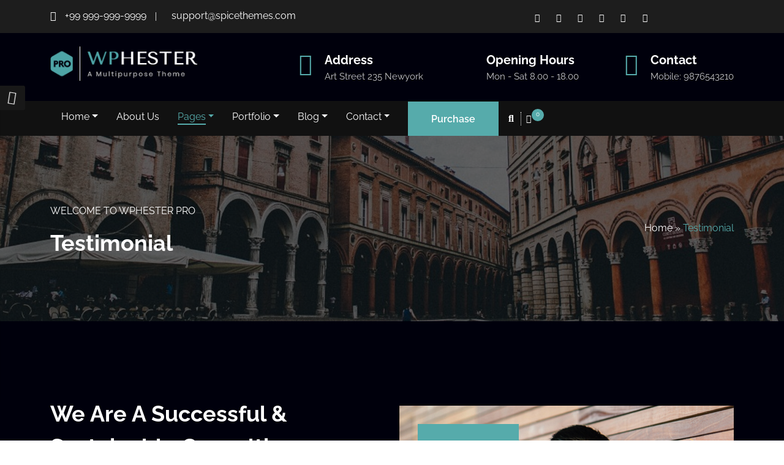

--- FILE ---
content_type: text/html; charset=UTF-8
request_url: https://wphester-pro.spicethemes.com/testimonial/
body_size: 22390
content:
<!DOCTYPE html>
<html lang="en-US" >
    <head>
        <meta charset="UTF-8">
        <meta http-equiv="X-UA-Compatible" content="IE=edge">
        <meta name="viewport" content="width=device-width,initial-scale=1,shrink-to-fit=no">
        





<style>
    
    /* Sticky Header Color shceme */
    
    /* Primary Menu */
        /* Banner */
    .page-title-section .page-title h3.theme-dtl{
        color: #fff !Important;
    }
     .page-title-section .page-title h1{
        color: #fff !Important;
    }
    /* Breadcrumb */
    
    /* After Menu Button */
       

    /* Content */
    
         
    /* Testimonial Section */
            .testimonial .section-title
        {
            color: '#ffffff';
        }

        .testimonial .entry-content .description
        {
            color: '#ffffff';
        }
    
    /* CTA 1 SECTION */

    
    /* CTA 2 SECTION */
    .cta-2 .title {
        color: #ffffff;
    }
    .cta-2 p {
        color: #ffffff;
    }

        
        

    /* Funfact SECTION */
    .funfact .title {
        color: '#ffffff';
    }

    .funfact .funfact-inner .funfact-title, .funfact .funfact-inner .description.text-white{
        color: '#ffffff';
    }
    

    /* Blog Page */
    
    /* Single Post/Page */
    
    /* Sidebar */
    
    /* Footer Widgets */
            .site-footer p {
            color: #fff;
        }
    
/* Footer Bar */
        body .site-info {
        border-top: 0px solid #fff        }
        body .site-info .footer-sidebar .widget-title,
        body .site-footer .site-info .widget-title,
        body .site-footer .site-info .widget.widget_block h1,
        body .site-footer .site-info .widget.widget_block h2,
        body .footer-sidebar .site-info .widget.widget_block h3,
        body .footer-sidebar .site-info .widget.widget_block h4,
        body .footer-sidebar .site-info .widget.widget_block h5,
        body .footer-sidebar .site-info .widget.widget_block h6{
        color: #fff!important;
    }
            .cart-header {
        border-left: 1px solid #747474;
        padding: 0 0 0 0.5rem;
    } 
        body .header-sticky.shrink1 .layout5.header-logo,
    body .header-sticky.stickymenu1 .layout5.header-logo,
    body .header-sticky.stickymenu .layout5.header-logo,
    body .header-sticky.shrink1 .index6.bottom-header,
    body .header-sticky.stickymenu1 .index6.bottom-header,
    body .header-sticky.stickymenu .index6.bottom-header,
    body .header-sticky.shrink1 .layout3.header-sidebar .bottom-header,
    body .header-sticky.stickymenu1 .layout3.header-sidebar .bottom-header,
    body .header-sticky.stickymenu .layout3.header-sidebar .bottom-header,
    body .header-sticky.shrink1.navbar2.navbar,
    body .header-sticky.stickymenu1.navbar2.navbar,
    body .header-sticky.stickymenu.navbar2.navbar
    {
        opacity: 1.0;
            }
body .header-sticky.six.stickymenu, body .header-sticky.five.stickymenu{
    padding-top: 0;
    padding-bottom: 0;
}
body .header-sticky.six.stickymenu .header-logo.index5,body .header-sticky.stickymenu .header-logo.index2 {
padding-top: 0px;
}
body .header-sticky.six.stickymenu nav.navbar1,body .header-sticky.stickymenu nav.navbar2 {
    padding-bottom: 0px;
}  
.custom-logo{width: 240px; height: auto;}
body .navbar-brand.sticky-logo img{width: 240px; height: auto !important;}
body .navbar-brand.sticky-logo-mbl img{width: 240px; height: auto !important;}
body .main-header-btn{ -webkit-border-radius: 0px;border-radius: 0px;}

</style><meta name='robots' content='index, follow, max-image-preview:large, max-snippet:-1, max-video-preview:-1' />
	<style>img:is([sizes="auto" i], [sizes^="auto," i]) { contain-intrinsic-size: 3000px 1500px }</style>
	
	<!-- This site is optimized with the Yoast SEO plugin v26.1.1 - https://yoast.com/wordpress/plugins/seo/ -->
	<title>Testimonial - WPHester Pro</title>
	<link rel="canonical" href="https://wphester-pro.spicethemes.com/testimonial/" />
	<meta property="og:locale" content="en_US" />
	<meta property="og:type" content="article" />
	<meta property="og:title" content="Testimonial - WPHester Pro" />
	<meta property="og:url" content="https://wphester-pro.spicethemes.com/testimonial/" />
	<meta property="og:site_name" content="WPHester Pro" />
	<meta property="article:modified_time" content="2022-02-21T11:25:11+00:00" />
	<meta name="twitter:card" content="summary_large_image" />
	<meta name="twitter:label1" content="Est. reading time" />
	<meta name="twitter:data1" content="1 minute" />
	<script type="application/ld+json" class="yoast-schema-graph">{"@context":"https://schema.org","@graph":[{"@type":"WebPage","@id":"https://wphester-pro.spicethemes.com/testimonial/","url":"https://wphester-pro.spicethemes.com/testimonial/","name":"Testimonial - WPHester Pro","isPartOf":{"@id":"https://wphester-pro.spicethemes.com/#website"},"datePublished":"2021-12-31T07:47:48+00:00","dateModified":"2022-02-21T11:25:11+00:00","breadcrumb":{"@id":"https://wphester-pro.spicethemes.com/testimonial/#breadcrumb"},"inLanguage":"en-US","potentialAction":[{"@type":"ReadAction","target":["https://wphester-pro.spicethemes.com/testimonial/"]}]},{"@type":"BreadcrumbList","@id":"https://wphester-pro.spicethemes.com/testimonial/#breadcrumb","itemListElement":[{"@type":"ListItem","position":1,"name":"Home","item":"https://wphester-pro.spicethemes.com/"},{"@type":"ListItem","position":2,"name":"Testimonial"}]},{"@type":"WebSite","@id":"https://wphester-pro.spicethemes.com/#website","url":"https://wphester-pro.spicethemes.com/","name":"WPHester Pro","description":"Just another WordPress site","publisher":{"@id":"https://wphester-pro.spicethemes.com/#organization"},"potentialAction":[{"@type":"SearchAction","target":{"@type":"EntryPoint","urlTemplate":"https://wphester-pro.spicethemes.com/?s={search_term_string}"},"query-input":{"@type":"PropertyValueSpecification","valueRequired":true,"valueName":"search_term_string"}}],"inLanguage":"en-US"},{"@type":"Organization","@id":"https://wphester-pro.spicethemes.com/#organization","name":"WPHester Pro","url":"https://wphester-pro.spicethemes.com/","logo":{"@type":"ImageObject","inLanguage":"en-US","@id":"https://wphester-pro.spicethemes.com/#/schema/logo/image/","url":"https://wphester-pro.spicethemes.com/wp-content/uploads/2022/02/logo.png","contentUrl":"https://wphester-pro.spicethemes.com/wp-content/uploads/2022/02/logo.png","width":255,"height":60,"caption":"WPHester Pro "},"image":{"@id":"https://wphester-pro.spicethemes.com/#/schema/logo/image/"}}]}</script>
	<!-- / Yoast SEO plugin. -->


<link rel="alternate" type="application/rss+xml" title="WPHester Pro  &raquo; Feed" href="https://wphester-pro.spicethemes.com/feed/" />
<link rel="alternate" type="application/rss+xml" title="WPHester Pro  &raquo; Comments Feed" href="https://wphester-pro.spicethemes.com/comments/feed/" />
<script type="text/javascript">
/* <![CDATA[ */
window._wpemojiSettings = {"baseUrl":"https:\/\/s.w.org\/images\/core\/emoji\/16.0.1\/72x72\/","ext":".png","svgUrl":"https:\/\/s.w.org\/images\/core\/emoji\/16.0.1\/svg\/","svgExt":".svg","source":{"concatemoji":"https:\/\/wphester-pro.spicethemes.com\/wp-includes\/js\/wp-emoji-release.min.js?ver=6.8.3"}};
/*! This file is auto-generated */
!function(s,n){var o,i,e;function c(e){try{var t={supportTests:e,timestamp:(new Date).valueOf()};sessionStorage.setItem(o,JSON.stringify(t))}catch(e){}}function p(e,t,n){e.clearRect(0,0,e.canvas.width,e.canvas.height),e.fillText(t,0,0);var t=new Uint32Array(e.getImageData(0,0,e.canvas.width,e.canvas.height).data),a=(e.clearRect(0,0,e.canvas.width,e.canvas.height),e.fillText(n,0,0),new Uint32Array(e.getImageData(0,0,e.canvas.width,e.canvas.height).data));return t.every(function(e,t){return e===a[t]})}function u(e,t){e.clearRect(0,0,e.canvas.width,e.canvas.height),e.fillText(t,0,0);for(var n=e.getImageData(16,16,1,1),a=0;a<n.data.length;a++)if(0!==n.data[a])return!1;return!0}function f(e,t,n,a){switch(t){case"flag":return n(e,"\ud83c\udff3\ufe0f\u200d\u26a7\ufe0f","\ud83c\udff3\ufe0f\u200b\u26a7\ufe0f")?!1:!n(e,"\ud83c\udde8\ud83c\uddf6","\ud83c\udde8\u200b\ud83c\uddf6")&&!n(e,"\ud83c\udff4\udb40\udc67\udb40\udc62\udb40\udc65\udb40\udc6e\udb40\udc67\udb40\udc7f","\ud83c\udff4\u200b\udb40\udc67\u200b\udb40\udc62\u200b\udb40\udc65\u200b\udb40\udc6e\u200b\udb40\udc67\u200b\udb40\udc7f");case"emoji":return!a(e,"\ud83e\udedf")}return!1}function g(e,t,n,a){var r="undefined"!=typeof WorkerGlobalScope&&self instanceof WorkerGlobalScope?new OffscreenCanvas(300,150):s.createElement("canvas"),o=r.getContext("2d",{willReadFrequently:!0}),i=(o.textBaseline="top",o.font="600 32px Arial",{});return e.forEach(function(e){i[e]=t(o,e,n,a)}),i}function t(e){var t=s.createElement("script");t.src=e,t.defer=!0,s.head.appendChild(t)}"undefined"!=typeof Promise&&(o="wpEmojiSettingsSupports",i=["flag","emoji"],n.supports={everything:!0,everythingExceptFlag:!0},e=new Promise(function(e){s.addEventListener("DOMContentLoaded",e,{once:!0})}),new Promise(function(t){var n=function(){try{var e=JSON.parse(sessionStorage.getItem(o));if("object"==typeof e&&"number"==typeof e.timestamp&&(new Date).valueOf()<e.timestamp+604800&&"object"==typeof e.supportTests)return e.supportTests}catch(e){}return null}();if(!n){if("undefined"!=typeof Worker&&"undefined"!=typeof OffscreenCanvas&&"undefined"!=typeof URL&&URL.createObjectURL&&"undefined"!=typeof Blob)try{var e="postMessage("+g.toString()+"("+[JSON.stringify(i),f.toString(),p.toString(),u.toString()].join(",")+"));",a=new Blob([e],{type:"text/javascript"}),r=new Worker(URL.createObjectURL(a),{name:"wpTestEmojiSupports"});return void(r.onmessage=function(e){c(n=e.data),r.terminate(),t(n)})}catch(e){}c(n=g(i,f,p,u))}t(n)}).then(function(e){for(var t in e)n.supports[t]=e[t],n.supports.everything=n.supports.everything&&n.supports[t],"flag"!==t&&(n.supports.everythingExceptFlag=n.supports.everythingExceptFlag&&n.supports[t]);n.supports.everythingExceptFlag=n.supports.everythingExceptFlag&&!n.supports.flag,n.DOMReady=!1,n.readyCallback=function(){n.DOMReady=!0}}).then(function(){return e}).then(function(){var e;n.supports.everything||(n.readyCallback(),(e=n.source||{}).concatemoji?t(e.concatemoji):e.wpemoji&&e.twemoji&&(t(e.twemoji),t(e.wpemoji)))}))}((window,document),window._wpemojiSettings);
/* ]]> */
</script>

<link rel='stylesheet' id='wphester-theme-fonts-css' href='https://wphester-pro.spicethemes.com/wp-content/fonts/c0d93877ecf98a744c90e4b3c2cc975f.css?ver=20201110' type='text/css' media='all' />
<style id='wp-emoji-styles-inline-css' type='text/css'>

	img.wp-smiley, img.emoji {
		display: inline !important;
		border: none !important;
		box-shadow: none !important;
		height: 1em !important;
		width: 1em !important;
		margin: 0 0.07em !important;
		vertical-align: -0.1em !important;
		background: none !important;
		padding: 0 !important;
	}
</style>
<link rel='stylesheet' id='wp-block-library-css' href='https://wphester-pro.spicethemes.com/wp-includes/css/dist/block-library/style.min.css?ver=6.8.3' type='text/css' media='all' />
<style id='classic-theme-styles-inline-css' type='text/css'>
/*! This file is auto-generated */
.wp-block-button__link{color:#fff;background-color:#32373c;border-radius:9999px;box-shadow:none;text-decoration:none;padding:calc(.667em + 2px) calc(1.333em + 2px);font-size:1.125em}.wp-block-file__button{background:#32373c;color:#fff;text-decoration:none}
</style>
<style id='global-styles-inline-css' type='text/css'>
:root{--wp--preset--aspect-ratio--square: 1;--wp--preset--aspect-ratio--4-3: 4/3;--wp--preset--aspect-ratio--3-4: 3/4;--wp--preset--aspect-ratio--3-2: 3/2;--wp--preset--aspect-ratio--2-3: 2/3;--wp--preset--aspect-ratio--16-9: 16/9;--wp--preset--aspect-ratio--9-16: 9/16;--wp--preset--color--black: #000000;--wp--preset--color--cyan-bluish-gray: #abb8c3;--wp--preset--color--white: #ffffff;--wp--preset--color--pale-pink: #f78da7;--wp--preset--color--vivid-red: #cf2e2e;--wp--preset--color--luminous-vivid-orange: #ff6900;--wp--preset--color--luminous-vivid-amber: #fcb900;--wp--preset--color--light-green-cyan: #7bdcb5;--wp--preset--color--vivid-green-cyan: #00d084;--wp--preset--color--pale-cyan-blue: #8ed1fc;--wp--preset--color--vivid-cyan-blue: #0693e3;--wp--preset--color--vivid-purple: #9b51e0;--wp--preset--gradient--vivid-cyan-blue-to-vivid-purple: linear-gradient(135deg,rgba(6,147,227,1) 0%,rgb(155,81,224) 100%);--wp--preset--gradient--light-green-cyan-to-vivid-green-cyan: linear-gradient(135deg,rgb(122,220,180) 0%,rgb(0,208,130) 100%);--wp--preset--gradient--luminous-vivid-amber-to-luminous-vivid-orange: linear-gradient(135deg,rgba(252,185,0,1) 0%,rgba(255,105,0,1) 100%);--wp--preset--gradient--luminous-vivid-orange-to-vivid-red: linear-gradient(135deg,rgba(255,105,0,1) 0%,rgb(207,46,46) 100%);--wp--preset--gradient--very-light-gray-to-cyan-bluish-gray: linear-gradient(135deg,rgb(238,238,238) 0%,rgb(169,184,195) 100%);--wp--preset--gradient--cool-to-warm-spectrum: linear-gradient(135deg,rgb(74,234,220) 0%,rgb(151,120,209) 20%,rgb(207,42,186) 40%,rgb(238,44,130) 60%,rgb(251,105,98) 80%,rgb(254,248,76) 100%);--wp--preset--gradient--blush-light-purple: linear-gradient(135deg,rgb(255,206,236) 0%,rgb(152,150,240) 100%);--wp--preset--gradient--blush-bordeaux: linear-gradient(135deg,rgb(254,205,165) 0%,rgb(254,45,45) 50%,rgb(107,0,62) 100%);--wp--preset--gradient--luminous-dusk: linear-gradient(135deg,rgb(255,203,112) 0%,rgb(199,81,192) 50%,rgb(65,88,208) 100%);--wp--preset--gradient--pale-ocean: linear-gradient(135deg,rgb(255,245,203) 0%,rgb(182,227,212) 50%,rgb(51,167,181) 100%);--wp--preset--gradient--electric-grass: linear-gradient(135deg,rgb(202,248,128) 0%,rgb(113,206,126) 100%);--wp--preset--gradient--midnight: linear-gradient(135deg,rgb(2,3,129) 0%,rgb(40,116,252) 100%);--wp--preset--font-size--small: 13px;--wp--preset--font-size--medium: 20px;--wp--preset--font-size--large: 36px;--wp--preset--font-size--x-large: 42px;--wp--preset--spacing--20: 0.44rem;--wp--preset--spacing--30: 0.67rem;--wp--preset--spacing--40: 1rem;--wp--preset--spacing--50: 1.5rem;--wp--preset--spacing--60: 2.25rem;--wp--preset--spacing--70: 3.38rem;--wp--preset--spacing--80: 5.06rem;--wp--preset--shadow--natural: 6px 6px 9px rgba(0, 0, 0, 0.2);--wp--preset--shadow--deep: 12px 12px 50px rgba(0, 0, 0, 0.4);--wp--preset--shadow--sharp: 6px 6px 0px rgba(0, 0, 0, 0.2);--wp--preset--shadow--outlined: 6px 6px 0px -3px rgba(255, 255, 255, 1), 6px 6px rgba(0, 0, 0, 1);--wp--preset--shadow--crisp: 6px 6px 0px rgba(0, 0, 0, 1);}:where(.is-layout-flex){gap: 0.5em;}:where(.is-layout-grid){gap: 0.5em;}body .is-layout-flex{display: flex;}.is-layout-flex{flex-wrap: wrap;align-items: center;}.is-layout-flex > :is(*, div){margin: 0;}body .is-layout-grid{display: grid;}.is-layout-grid > :is(*, div){margin: 0;}:where(.wp-block-columns.is-layout-flex){gap: 2em;}:where(.wp-block-columns.is-layout-grid){gap: 2em;}:where(.wp-block-post-template.is-layout-flex){gap: 1.25em;}:where(.wp-block-post-template.is-layout-grid){gap: 1.25em;}.has-black-color{color: var(--wp--preset--color--black) !important;}.has-cyan-bluish-gray-color{color: var(--wp--preset--color--cyan-bluish-gray) !important;}.has-white-color{color: var(--wp--preset--color--white) !important;}.has-pale-pink-color{color: var(--wp--preset--color--pale-pink) !important;}.has-vivid-red-color{color: var(--wp--preset--color--vivid-red) !important;}.has-luminous-vivid-orange-color{color: var(--wp--preset--color--luminous-vivid-orange) !important;}.has-luminous-vivid-amber-color{color: var(--wp--preset--color--luminous-vivid-amber) !important;}.has-light-green-cyan-color{color: var(--wp--preset--color--light-green-cyan) !important;}.has-vivid-green-cyan-color{color: var(--wp--preset--color--vivid-green-cyan) !important;}.has-pale-cyan-blue-color{color: var(--wp--preset--color--pale-cyan-blue) !important;}.has-vivid-cyan-blue-color{color: var(--wp--preset--color--vivid-cyan-blue) !important;}.has-vivid-purple-color{color: var(--wp--preset--color--vivid-purple) !important;}.has-black-background-color{background-color: var(--wp--preset--color--black) !important;}.has-cyan-bluish-gray-background-color{background-color: var(--wp--preset--color--cyan-bluish-gray) !important;}.has-white-background-color{background-color: var(--wp--preset--color--white) !important;}.has-pale-pink-background-color{background-color: var(--wp--preset--color--pale-pink) !important;}.has-vivid-red-background-color{background-color: var(--wp--preset--color--vivid-red) !important;}.has-luminous-vivid-orange-background-color{background-color: var(--wp--preset--color--luminous-vivid-orange) !important;}.has-luminous-vivid-amber-background-color{background-color: var(--wp--preset--color--luminous-vivid-amber) !important;}.has-light-green-cyan-background-color{background-color: var(--wp--preset--color--light-green-cyan) !important;}.has-vivid-green-cyan-background-color{background-color: var(--wp--preset--color--vivid-green-cyan) !important;}.has-pale-cyan-blue-background-color{background-color: var(--wp--preset--color--pale-cyan-blue) !important;}.has-vivid-cyan-blue-background-color{background-color: var(--wp--preset--color--vivid-cyan-blue) !important;}.has-vivid-purple-background-color{background-color: var(--wp--preset--color--vivid-purple) !important;}.has-black-border-color{border-color: var(--wp--preset--color--black) !important;}.has-cyan-bluish-gray-border-color{border-color: var(--wp--preset--color--cyan-bluish-gray) !important;}.has-white-border-color{border-color: var(--wp--preset--color--white) !important;}.has-pale-pink-border-color{border-color: var(--wp--preset--color--pale-pink) !important;}.has-vivid-red-border-color{border-color: var(--wp--preset--color--vivid-red) !important;}.has-luminous-vivid-orange-border-color{border-color: var(--wp--preset--color--luminous-vivid-orange) !important;}.has-luminous-vivid-amber-border-color{border-color: var(--wp--preset--color--luminous-vivid-amber) !important;}.has-light-green-cyan-border-color{border-color: var(--wp--preset--color--light-green-cyan) !important;}.has-vivid-green-cyan-border-color{border-color: var(--wp--preset--color--vivid-green-cyan) !important;}.has-pale-cyan-blue-border-color{border-color: var(--wp--preset--color--pale-cyan-blue) !important;}.has-vivid-cyan-blue-border-color{border-color: var(--wp--preset--color--vivid-cyan-blue) !important;}.has-vivid-purple-border-color{border-color: var(--wp--preset--color--vivid-purple) !important;}.has-vivid-cyan-blue-to-vivid-purple-gradient-background{background: var(--wp--preset--gradient--vivid-cyan-blue-to-vivid-purple) !important;}.has-light-green-cyan-to-vivid-green-cyan-gradient-background{background: var(--wp--preset--gradient--light-green-cyan-to-vivid-green-cyan) !important;}.has-luminous-vivid-amber-to-luminous-vivid-orange-gradient-background{background: var(--wp--preset--gradient--luminous-vivid-amber-to-luminous-vivid-orange) !important;}.has-luminous-vivid-orange-to-vivid-red-gradient-background{background: var(--wp--preset--gradient--luminous-vivid-orange-to-vivid-red) !important;}.has-very-light-gray-to-cyan-bluish-gray-gradient-background{background: var(--wp--preset--gradient--very-light-gray-to-cyan-bluish-gray) !important;}.has-cool-to-warm-spectrum-gradient-background{background: var(--wp--preset--gradient--cool-to-warm-spectrum) !important;}.has-blush-light-purple-gradient-background{background: var(--wp--preset--gradient--blush-light-purple) !important;}.has-blush-bordeaux-gradient-background{background: var(--wp--preset--gradient--blush-bordeaux) !important;}.has-luminous-dusk-gradient-background{background: var(--wp--preset--gradient--luminous-dusk) !important;}.has-pale-ocean-gradient-background{background: var(--wp--preset--gradient--pale-ocean) !important;}.has-electric-grass-gradient-background{background: var(--wp--preset--gradient--electric-grass) !important;}.has-midnight-gradient-background{background: var(--wp--preset--gradient--midnight) !important;}.has-small-font-size{font-size: var(--wp--preset--font-size--small) !important;}.has-medium-font-size{font-size: var(--wp--preset--font-size--medium) !important;}.has-large-font-size{font-size: var(--wp--preset--font-size--large) !important;}.has-x-large-font-size{font-size: var(--wp--preset--font-size--x-large) !important;}
:where(.wp-block-post-template.is-layout-flex){gap: 1.25em;}:where(.wp-block-post-template.is-layout-grid){gap: 1.25em;}
:where(.wp-block-columns.is-layout-flex){gap: 2em;}:where(.wp-block-columns.is-layout-grid){gap: 2em;}
:root :where(.wp-block-pullquote){font-size: 1.5em;line-height: 1.6;}
</style>
<link rel='stylesheet' id='contact-form-7-css' href='https://wphester-pro.spicethemes.com/wp-content/plugins/contact-form-7/includes/css/styles.css?ver=6.1.2' type='text/css' media='all' />
<link rel='stylesheet' id='woocommerce-layout-css' href='https://wphester-pro.spicethemes.com/wp-content/plugins/woocommerce/assets/css/woocommerce-layout.css?ver=10.4.3' type='text/css' media='all' />
<link rel='stylesheet' id='woocommerce-smallscreen-css' href='https://wphester-pro.spicethemes.com/wp-content/plugins/woocommerce/assets/css/woocommerce-smallscreen.css?ver=10.4.3' type='text/css' media='only screen and (max-width: 768px)' />
<link rel='stylesheet' id='woocommerce-general-css' href='https://wphester-pro.spicethemes.com/wp-content/plugins/woocommerce/assets/css/woocommerce.css?ver=10.4.3' type='text/css' media='all' />
<style id='woocommerce-inline-inline-css' type='text/css'>
.woocommerce form .form-row .required { visibility: visible; }
</style>
<link rel='stylesheet' id='bootstrap-css' href='https://wphester-pro.spicethemes.com/wp-content/themes/wphester/assets/css/bootstrap.min.css?ver=5.3.6' type='text/css' media='all' />
<link rel='stylesheet' id='chld_thm_cfg_parent-css' href='https://wphester-pro.spicethemes.com/wp-content/themes/wphester/style.css?ver=6.8.3' type='text/css' media='all' />
<link rel='stylesheet' id='wphester-style-css' href='https://wphester-pro.spicethemes.com/wp-content/themes/wphester-child/style.css?ver=6.8.3' type='text/css' media='all' />
<link rel='stylesheet' id='jquery-starrtment-css' href='https://wphester-pro.spicethemes.com/wp-content/themes/wphester/assets/css/jquery.smartmenus.bootstrap-4.css?ver=6.8.3' type='text/css' media='all' />
<link rel='stylesheet' id='owl-css-css' href='https://wphester-pro.spicethemes.com/wp-content/themes/wphester/assets/css/owl.carousel.css?ver=6.8.3' type='text/css' media='all' />
<link rel='stylesheet' id='wphester-font-awesome-css' href='https://wphester-pro.spicethemes.com/wp-content/themes/wphester/assets/css/font-awesome/css/all.min.css?ver=6.8.3' type='text/css' media='all' />
<link rel='stylesheet' id='animate-css' href='https://wphester-pro.spicethemes.com/wp-content/plugins/wphester-plus//inc/css/animate.css?ver=6.8.3' type='text/css' media='all' />
<link rel='stylesheet' id='owl-css' href='https://wphester-pro.spicethemes.com/wp-content/plugins/wphester-plus//inc/css/owl.carousel.css?ver=6.8.3' type='text/css' media='all' />
<link rel='stylesheet' id='lightbox-css' href='https://wphester-pro.spicethemes.com/wp-content/plugins/wphester-plus//inc/css/lightbox.css?ver=6.8.3' type='text/css' media='all' />
<link rel='stylesheet' id='wphester-plus-default-css' href='https://wphester-pro.spicethemes.com/wp-content/plugins/wphester-plus/inc/css/default.css?ver=6.8.3' type='text/css' media='all' />
<link rel='stylesheet' id='customize-css-css' href='https://wphester-pro.spicethemes.com/wp-content/plugins/wphester-plus//inc/css/dark.css?ver=6.8.3' type='text/css' media='all' />
<script type="text/javascript" src="https://wphester-pro.spicethemes.com/wp-includes/js/jquery/jquery.min.js?ver=3.7.1" id="jquery-core-js"></script>
<script type="text/javascript" src="https://wphester-pro.spicethemes.com/wp-includes/js/jquery/jquery-migrate.min.js?ver=3.4.1" id="jquery-migrate-js"></script>
<script type="text/javascript" src="https://wphester-pro.spicethemes.com/wp-content/plugins/woocommerce/assets/js/jquery-blockui/jquery.blockUI.min.js?ver=2.7.0-wc.10.4.3" id="wc-jquery-blockui-js" defer="defer" data-wp-strategy="defer"></script>
<script type="text/javascript" id="wc-add-to-cart-js-extra">
/* <![CDATA[ */
var wc_add_to_cart_params = {"ajax_url":"\/wp-admin\/admin-ajax.php","wc_ajax_url":"\/?wc-ajax=%%endpoint%%","i18n_view_cart":"View cart","cart_url":"https:\/\/wphester-pro.spicethemes.com\/cart\/","is_cart":"","cart_redirect_after_add":"no"};
/* ]]> */
</script>
<script type="text/javascript" src="https://wphester-pro.spicethemes.com/wp-content/plugins/woocommerce/assets/js/frontend/add-to-cart.min.js?ver=10.4.3" id="wc-add-to-cart-js" defer="defer" data-wp-strategy="defer"></script>
<script type="text/javascript" src="https://wphester-pro.spicethemes.com/wp-content/plugins/woocommerce/assets/js/js-cookie/js.cookie.min.js?ver=2.1.4-wc.10.4.3" id="wc-js-cookie-js" defer="defer" data-wp-strategy="defer"></script>
<script type="text/javascript" id="woocommerce-js-extra">
/* <![CDATA[ */
var woocommerce_params = {"ajax_url":"\/wp-admin\/admin-ajax.php","wc_ajax_url":"\/?wc-ajax=%%endpoint%%","i18n_password_show":"Show password","i18n_password_hide":"Hide password"};
/* ]]> */
</script>
<script type="text/javascript" src="https://wphester-pro.spicethemes.com/wp-content/plugins/woocommerce/assets/js/frontend/woocommerce.min.js?ver=10.4.3" id="woocommerce-js" defer="defer" data-wp-strategy="defer"></script>
<script type="text/javascript" src="https://wphester-pro.spicethemes.com/wp-content/themes/wphester/assets/js/jquery.mb.YTPlayer.js?ver=6.8.3" id="wphester-video-slider-js-js"></script>
<script type="text/javascript" src="https://wphester-pro.spicethemes.com/wp-content/plugins/wphester-plus//inc/js/masonry/mansory.js?ver=6.8.3" id="wphester-mp-masonry-js-js"></script>
<script type="text/javascript" id="wphester-slider-js-extra">
/* <![CDATA[ */
var slider_settings = {"animateIn":"","animateOut":"","animationSpeed":"3000","smoothSpeed":"1000","slideAutoplay":"1","slideLoop":"1","slideRewind":"1","slider_nav_style":"both","rtl":""};
/* ]]> */
</script>
<script type="text/javascript" src="https://wphester-pro.spicethemes.com/wp-content/plugins/wphester-plus//inc/js/front-page/slider.js?ver=6.8.3" id="wphester-slider-js"></script>
<link rel="https://api.w.org/" href="https://wphester-pro.spicethemes.com/wp-json/" /><link rel="alternate" title="JSON" type="application/json" href="https://wphester-pro.spicethemes.com/wp-json/wp/v2/pages/1583" /><link rel="EditURI" type="application/rsd+xml" title="RSD" href="https://wphester-pro.spicethemes.com/xmlrpc.php?rsd" />
<meta name="generator" content="WordPress 6.8.3" />
<meta name="generator" content="WooCommerce 10.4.3" />
<link rel='shortlink' href='https://wphester-pro.spicethemes.com/?p=1583' />
		<!-- Custom Logo: hide header text -->
		<style id="custom-logo-css" type="text/css">
			.site-title, .site-description {
				position: absolute;
				clip-path: inset(50%);
			}
		</style>
		<link rel="alternate" title="oEmbed (JSON)" type="application/json+oembed" href="https://wphester-pro.spicethemes.com/wp-json/oembed/1.0/embed?url=https%3A%2F%2Fwphester-pro.spicethemes.com%2Ftestimonial%2F" />
<link rel="alternate" title="oEmbed (XML)" type="text/xml+oembed" href="https://wphester-pro.spicethemes.com/wp-json/oembed/1.0/embed?url=https%3A%2F%2Fwphester-pro.spicethemes.com%2Ftestimonial%2F&#038;format=xml" />
	<noscript><style>.woocommerce-product-gallery{ opacity: 1 !important; }</style></noscript>
	<style>body.boxed{ background-image:url("https://wphester-pro.spicethemes.com/wp-content/plugins/wphester-plus//inc/images/bg-pattern/bg-img1.png");}</style>        <!-- Switcher CSS     -->
        <link href="https://wphester-pro.spicethemes.com/wp-content/themes/wphester-child/assets/css/switcher/switcher.css" rel="stylesheet">
  
    <style type="text/css">
        .container.container_default{max-width: 1140px;}
        .container.slider-caption{max-width: 1140px;}
        .wphester-cta1-container.container{max-width: 1140px;}
        .wphester-service-container.container{max-width: 1140px;}
        .wphester-cta2-container.container{max-width: 1140px;}
        .wphester-portfolio-container.container{max-width: 1140px;}
        .wphester-about-container.container{max-width: 1140px;}
        .wphester-tesi-container.container{max-width: 1140px;}
        .wphester-newz.container{max-width: 1140px;}
        .wphester-fun-container.container{max-width: 1140px;}
        .wphester-team-container.container{max-width: 1140px;}
        .wphester-shop-container.container{max-width: 1140px;}
        .wphester-client-container.container{max-width: 1140px;}
        </style>    
<link rel="icon" href="https://wphester-pro.spicethemes.com/wp-content/uploads/2022/02/hester-pro-fav.png" sizes="32x32" />
<link rel="icon" href="https://wphester-pro.spicethemes.com/wp-content/uploads/2022/02/hester-pro-fav.png" sizes="192x192" />
<link rel="apple-touch-icon" href="https://wphester-pro.spicethemes.com/wp-content/uploads/2022/02/hester-pro-fav.png" />
<meta name="msapplication-TileImage" content="https://wphester-pro.spicethemes.com/wp-content/uploads/2022/02/hester-pro-fav.png" />
   
    </head>
<body class="page-template page-template-template-shortcode page-template-template-shortcode-php page page-id-1583 wp-custom-logo wp-theme-wphester wp-child-theme-wphester-child wide banner dark theme-wphester woocommerce-no-js" >
            <div id="page" class="site">
            <a class="skip-link screen-reader-text" href="#content">Skip to content</a>
               <div id="wrapper"> 
                <div id="preloader3" class="wphester-loader">
 <div class="loader">
          <div>
            <span></span>
            <span></span>
          </div>
           <div>
              <span></span>
              <span></span>
           </div>
            <div>
               <span></span>
               <span></span>
            </div>
        <div>
            <span></span>
            <span></span>
        </div>
      </div>
    </div><header class="header-sidebar hp7">
	<div class="top-header">
		<div class="container ">
			<div class="row">
				<div class="col-lg-8 col-md-7 col-sm-12">
					<aside id="wphester_header_topbar_info_widget-3" class="widget right-widgets wphester_header_topbar_info_widget">        <ul class="head-contact-info">
            <li class="phone">
                                    <i class="fa fa fa-phone"></i>
                	
                +99 999-999-9999            </li>
            <li class="envelope">
                                    <i class="fa fa fa-envelope-o"></i>
                	
                <a href="mailto:abc@example.com"> support@spicethemes.com</a>
            </li>
        </ul>
        </aside>				</div>
				<div class="col-lg-4 col-md-5 col-sm-12 text-right">
					<aside id="wphester_social_icon_widget-3" class="widget left-widgets wphester_social_icon_widget">        <ul class="custom-social-icons">
                                <li><a class="facebook" href="#"  ><i class="fa fa-facebook"></i></a></li>
                                       <li><a class="twitter" href="#"  ><i class="fa fa-twitter"></i></a></li>
                                       <li><a class="linkedin" href="#"  ><i class="fa fa-linkedin"></i></a></li>
                                       <li><a class="instagram" href="#"  ><i class="fa fa-instagram"></i></a></li>
                                       <li><a class="youtube" href="#"  ><i class="fa fa-youtube"></i></a></li>
                                       <li><a class="skype" href="#"  ><i class="fa fa-skype"></i></a></li>
                    
        </ul>

        </aside>				</div>
			</div>
		</div>
	</div>
</header>
<div class="  seven">
	<header class="header-sidebar layout3">
		<div class="bottom-header">
		  	<div class="container">
		  		<div class="row">
		  			<div class="col-lg-4 col-md-4 col-sm-12">
		  				<a href="https://wphester-pro.spicethemes.com/" class="navbar-brand custom-logo" rel="home"><img width="255" height="60" src="https://wphester-pro.spicethemes.com/wp-content/uploads/2022/02/logo.png" class="custom-logo" alt="WPHester Pro " decoding="async" /></a>            <a href="https://wphester-pro.spicethemes.com/" class="navbar-brand sticky-logo" style="display: none;">
                <img src="https://wphester-pro.spicethemes.com/wp-content/uploads/2022/02/logo.png" class="custom-logo"></a>
            		  			</div>
		  			        <div class="col-lg-8 col-md-8 col-sm-12">                      
            <div class="head-contact-info">
                <div class="row">
                                        <div class="col-lg-4 col-md-6 col-sm-12">
                        <aside class="contact-widget first">          
                            <div class="media">
                                                                     <div class="contact-icon">
                                        <i class="fa fa-map" aria-hidden="true"></i>
                                    </div>
                                                                    <div class="media-body">
                                        <h4 class="title">Address</h4><address>Art Street 235 Newyork</address>                                    </div>
                                                            </div>
                        </aside>
                    </div>
                                        <div class="col-lg-4 col-md-6 col-sm-12">
                        <aside class="contact-widget second">
                            <div class="media">
                                                                     <div class="contact-icon">
                                        <i class="fa fa-clock-o" aria-hidden="true"></i>
                                    </div>
                                                                    <div class="media-body">
                                        <h4 class="title">Opening Hours</h4><address>Mon - Sat 8.00 - 18.00</address>                                    </div>
                                                            </div>
                        </aside>
                    </div> 
                     
                    <div class="col-lg-4 col-md-6 col-sm-12">
                        <aside class="contact-widget third">
                            <div class="media">
                                                                     <div class="contact-icon">
                                        <i class="fa fa-phone" aria-hidden="true"></i>
                                    </div>
                                                                    <div class="media-body">
                                        <h4 class="title">Contact</h4><address>Mobile: 9876543210</address>                                    </div>
                                                            </div>
                        </aside>
                    </div>  
                               
               </div>
            </div>
        </div>
        		  				
		  		</div>
			</div>
		</div>
	</header>
	<!-- Navbar -->
	<nav class="navbar navbar-expand-lg navbar-dark custom navbar1">
		<div class="container">
			<button class="navbar-toggler" type="button" data-toggle="collapse" data-target="#navbarNavDropdown" aria-controls="navbarSupportedContent" aria-expanded="false" aria-label="Toggle navigation">
			  <span class="navbar-toggler-icon"></span>
			</button>

			<div class="collapse navbar-collapse" id="navbarNavDropdown">
				<!-- Right Nav -->
			<ul class="nav navbar-nav mr-auto"><li id="menu-item-1791" class="menu-item menu-item-type-post_type menu-item-object-page menu-item-home menu-item-has-children dropdown nav-item"><a class="nav-link"  href="https://wphester-pro.spicethemes.com/"><span class="menu-text">Home</span></a>
<ul class="dropdown-menu">
	<li id="menu-item-1867" class="menu-item menu-item-type-post_type menu-item-object-page"><a class="dropdown-item"  href="https://wphester-pro.spicethemes.com/home-one/"><span class="menu-text">Home One</a></li>
	<li id="menu-item-1871" class="menu-item menu-item-type-post_type menu-item-object-page"><a class="dropdown-item"  href="https://wphester-pro.spicethemes.com/home-two/"><span class="menu-text">Home Two</a></li>
	<li id="menu-item-1870" class="menu-item menu-item-type-post_type menu-item-object-page"><a class="dropdown-item"  href="https://wphester-pro.spicethemes.com/home-three/"><span class="menu-text">Home Three</a></li>
	<li id="menu-item-1866" class="menu-item menu-item-type-post_type menu-item-object-page"><a class="dropdown-item"  href="https://wphester-pro.spicethemes.com/home-four/"><span class="menu-text">Home Four</a></li>
	<li id="menu-item-1865" class="menu-item menu-item-type-post_type menu-item-object-page"><a class="dropdown-item"  href="https://wphester-pro.spicethemes.com/home-five/"><span class="menu-text">Home Five</a></li>
	<li id="menu-item-1869" class="menu-item menu-item-type-post_type menu-item-object-page"><a class="dropdown-item"  href="https://wphester-pro.spicethemes.com/home-six/"><span class="menu-text">Home Six</a></li>
	<li id="menu-item-1868" class="menu-item menu-item-type-post_type menu-item-object-page"><a class="dropdown-item"  href="https://wphester-pro.spicethemes.com/home-seven/"><span class="menu-text">Home Seven</a></li>
</ul>
</li>
<li id="menu-item-1835" class="menu-item menu-item-type-post_type menu-item-object-page menu-item-1835 nav-item"><a class="nav-link"  href="https://wphester-pro.spicethemes.com/about-us/"><span class="menu-text">About Us</a></li>
<li id="menu-item-1885" class="menu-item menu-item-type-custom menu-item-object-custom current-menu-ancestor current-menu-parent menu-item-has-children dropdown nav-item active"><a class="nav-link"  href="#"><span class="menu-text">Pages</span></a>
<ul class="dropdown-menu">
	<li id="menu-item-1809" class="menu-item menu-item-type-post_type menu-item-object-page menu-item-has-children dropdown"><a class="dropdown-item has-submenu"  href="https://wphester-pro.spicethemes.com/services/"><span class="menu-text">Services</span></a>
	<ul class="dropdown-menu">
		<li id="menu-item-1805" class="menu-item menu-item-type-post_type menu-item-object-page"><a class="dropdown-item"  href="https://wphester-pro.spicethemes.com/service1/"><span class="menu-text">Service1</a></li>
		<li id="menu-item-1806" class="menu-item menu-item-type-post_type menu-item-object-page"><a class="dropdown-item"  href="https://wphester-pro.spicethemes.com/service2/"><span class="menu-text">Service2</a></li>
		<li id="menu-item-1807" class="menu-item menu-item-type-post_type menu-item-object-page"><a class="dropdown-item"  href="https://wphester-pro.spicethemes.com/service3/"><span class="menu-text">Service3</a></li>
		<li id="menu-item-1808" class="menu-item menu-item-type-post_type menu-item-object-page"><a class="dropdown-item"  href="https://wphester-pro.spicethemes.com/service4/"><span class="menu-text">Service4</a></li>
	</ul>
</li>
	<li id="menu-item-1813" class="menu-item menu-item-type-post_type menu-item-object-page menu-item-has-children dropdown"><a class="dropdown-item has-submenu"  href="https://wphester-pro.spicethemes.com/team/"><span class="menu-text">Team</span></a>
	<ul class="dropdown-menu">
		<li id="menu-item-1814" class="menu-item menu-item-type-post_type menu-item-object-page menu-item-has-children dropdown"><a class="dropdown-item has-submenu"  href="https://wphester-pro.spicethemes.com/team-carousel/"><span class="menu-text">Team Carousel</span></a>
		<ul class="dropdown-menu">
			<li id="menu-item-1820" class="menu-item menu-item-type-post_type menu-item-object-page"><a class="dropdown-item"  href="https://wphester-pro.spicethemes.com/team1/"><span class="menu-text">Team1</a></li>
			<li id="menu-item-1821" class="menu-item menu-item-type-post_type menu-item-object-page"><a class="dropdown-item"  href="https://wphester-pro.spicethemes.com/team2/"><span class="menu-text">Team2</a></li>
			<li id="menu-item-1822" class="menu-item menu-item-type-post_type menu-item-object-page"><a class="dropdown-item"  href="https://wphester-pro.spicethemes.com/team3/"><span class="menu-text">Team3</a></li>
			<li id="menu-item-1823" class="menu-item menu-item-type-post_type menu-item-object-page"><a class="dropdown-item"  href="https://wphester-pro.spicethemes.com/team4/"><span class="menu-text">Team4</a></li>
		</ul>
</li>
		<li id="menu-item-1815" class="menu-item menu-item-type-post_type menu-item-object-page menu-item-has-children dropdown"><a class="dropdown-item has-submenu"  href="https://wphester-pro.spicethemes.com/team-grid/"><span class="menu-text">Team Grid</span></a>
		<ul class="dropdown-menu">
			<li id="menu-item-1816" class="menu-item menu-item-type-post_type menu-item-object-page"><a class="dropdown-item"  href="https://wphester-pro.spicethemes.com/team-grid-1/"><span class="menu-text">Team Grid 1</a></li>
			<li id="menu-item-1817" class="menu-item menu-item-type-post_type menu-item-object-page"><a class="dropdown-item"  href="https://wphester-pro.spicethemes.com/team-grid-2/"><span class="menu-text">Team Grid 2</a></li>
			<li id="menu-item-1818" class="menu-item menu-item-type-post_type menu-item-object-page"><a class="dropdown-item"  href="https://wphester-pro.spicethemes.com/team-grid-3/"><span class="menu-text">Team Grid 3</a></li>
			<li id="menu-item-1819" class="menu-item menu-item-type-post_type menu-item-object-page"><a class="dropdown-item"  href="https://wphester-pro.spicethemes.com/team-grid-4/"><span class="menu-text">Team Grid 4</a></li>
		</ul>
</li>
	</ul>
</li>
	<li id="menu-item-1824" class="menu-item menu-item-type-post_type menu-item-object-page current-menu-item page_item page-item-1583 current_page_item menu-item-has-children dropdown active"><a class="dropdown-item has-submenu"  href="https://wphester-pro.spicethemes.com/testimonial/"><span class="menu-text">Testimonial</span></a>
	<ul class="dropdown-menu">
		<li id="menu-item-1825" class="menu-item menu-item-type-post_type menu-item-object-page menu-item-has-children dropdown"><a class="dropdown-item has-submenu"  href="https://wphester-pro.spicethemes.com/testimonial-carousel/"><span class="menu-text">Testimonial Carousel</span></a>
		<ul class="dropdown-menu">
			<li id="menu-item-1831" class="menu-item menu-item-type-post_type menu-item-object-page"><a class="dropdown-item"  href="https://wphester-pro.spicethemes.com/testimonial1/"><span class="menu-text">Testimonial1</a></li>
			<li id="menu-item-1832" class="menu-item menu-item-type-post_type menu-item-object-page"><a class="dropdown-item"  href="https://wphester-pro.spicethemes.com/testimonial2/"><span class="menu-text">Testimonial2</a></li>
			<li id="menu-item-1833" class="menu-item menu-item-type-post_type menu-item-object-page"><a class="dropdown-item"  href="https://wphester-pro.spicethemes.com/testimonial3/"><span class="menu-text">Testimonial3</a></li>
			<li id="menu-item-1834" class="menu-item menu-item-type-post_type menu-item-object-page"><a class="dropdown-item"  href="https://wphester-pro.spicethemes.com/testimonial4/"><span class="menu-text">Testimonial4</a></li>
		</ul>
</li>
		<li id="menu-item-1826" class="menu-item menu-item-type-post_type menu-item-object-page menu-item-has-children dropdown"><a class="dropdown-item has-submenu"  href="https://wphester-pro.spicethemes.com/testimonial-grid/"><span class="menu-text">Testimonial Grid</span></a>
		<ul class="dropdown-menu">
			<li id="menu-item-1827" class="menu-item menu-item-type-post_type menu-item-object-page"><a class="dropdown-item"  href="https://wphester-pro.spicethemes.com/testimonial-grid-1/"><span class="menu-text">Testimonial Grid 1</a></li>
			<li id="menu-item-1828" class="menu-item menu-item-type-post_type menu-item-object-page"><a class="dropdown-item"  href="https://wphester-pro.spicethemes.com/testimonial-grid-2/"><span class="menu-text">Testimonial Grid 2</a></li>
			<li id="menu-item-1829" class="menu-item menu-item-type-post_type menu-item-object-page"><a class="dropdown-item"  href="https://wphester-pro.spicethemes.com/testimonial-grid-3/"><span class="menu-text">Testimonial Grid 3</a></li>
			<li id="menu-item-1830" class="menu-item menu-item-type-post_type menu-item-object-page"><a class="dropdown-item"  href="https://wphester-pro.spicethemes.com/testimonial-grid-4/"><span class="menu-text">Testimonial Grid 4</a></li>
		</ul>
</li>
	</ul>
</li>
	<li id="menu-item-1810" class="menu-item menu-item-type-post_type menu-item-object-page menu-item-has-children dropdown"><a class="dropdown-item has-submenu"  href="https://wphester-pro.spicethemes.com/shop/"><span class="menu-text">Shop</span></a>
	<ul class="dropdown-menu">
		<li id="menu-item-1848" class="menu-item menu-item-type-post_type menu-item-object-page"><a class="dropdown-item"  href="https://wphester-pro.spicethemes.com/cart/"><span class="menu-text">Cart</a></li>
		<li id="menu-item-1850" class="menu-item menu-item-type-post_type menu-item-object-page"><a class="dropdown-item"  href="https://wphester-pro.spicethemes.com/checkout/"><span class="menu-text">Checkout</a></li>
		<li id="menu-item-1872" class="menu-item menu-item-type-post_type menu-item-object-page"><a class="dropdown-item"  href="https://wphester-pro.spicethemes.com/my-account/"><span class="menu-text">My account</a></li>
	</ul>
</li>
</ul>
</li>
<li id="menu-item-1874" class="menu-item menu-item-type-post_type menu-item-object-page menu-item-has-children dropdown nav-item"><a class="nav-link"  href="https://wphester-pro.spicethemes.com/portfolio/"><span class="menu-text">Portfolio</span></a>
<ul class="dropdown-menu">
	<li id="menu-item-1798" class="menu-item menu-item-type-post_type menu-item-object-page menu-item-has-children dropdown"><a class="dropdown-item has-submenu"  href="https://wphester-pro.spicethemes.com/portfolio-with-filterer/"><span class="menu-text">Portfolio With filterer</span></a>
	<ul class="dropdown-menu">
		<li id="menu-item-1876" class="menu-item menu-item-type-post_type menu-item-object-page"><a class="dropdown-item"  href="https://wphester-pro.spicethemes.com/portfolio-2-columns/"><span class="menu-text">Portfolio 2 Columns</a></li>
		<li id="menu-item-1881" class="menu-item menu-item-type-post_type menu-item-object-page"><a class="dropdown-item"  href="https://wphester-pro.spicethemes.com/portfolio-3-columns/"><span class="menu-text">Portfolio 3 Columns</a></li>
		<li id="menu-item-1793" class="menu-item menu-item-type-post_type menu-item-object-page"><a class="dropdown-item"  href="https://wphester-pro.spicethemes.com/portfolio-4-columns/"><span class="menu-text">Portfolio 4 Columns</a></li>
	</ul>
</li>
	<li id="menu-item-1801" class="menu-item menu-item-type-post_type menu-item-object-page menu-item-has-children dropdown"><a class="dropdown-item has-submenu"  href="https://wphester-pro.spicethemes.com/portfolio-without-filterer/"><span class="menu-text">Portfolio Without filterer</span></a>
	<ul class="dropdown-menu">
		<li id="menu-item-1875" class="menu-item menu-item-type-post_type menu-item-object-page"><a class="dropdown-item"  href="https://wphester-pro.spicethemes.com/portfolio-2-column/"><span class="menu-text">Portfolio 2 Column</a></li>
		<li id="menu-item-1880" class="menu-item menu-item-type-post_type menu-item-object-page"><a class="dropdown-item"  href="https://wphester-pro.spicethemes.com/portfolio-3-column/"><span class="menu-text">Portfolio 3 Column</a></li>
		<li id="menu-item-1792" class="menu-item menu-item-type-post_type menu-item-object-page"><a class="dropdown-item"  href="https://wphester-pro.spicethemes.com/portfolio-4-column/"><span class="menu-text">Portfolio 4 Column</a></li>
	</ul>
</li>
	<li id="menu-item-1799" class="menu-item menu-item-type-post_type menu-item-object-page menu-item-has-children dropdown"><a class="dropdown-item has-submenu"  href="https://wphester-pro.spicethemes.com/portfolio-with-left-sidebar/"><span class="menu-text">Portfolio With Left Sidebar</span></a>
	<ul class="dropdown-menu">
		<li id="menu-item-1878" class="menu-item menu-item-type-post_type menu-item-object-page"><a class="dropdown-item"  href="https://wphester-pro.spicethemes.com/portfolio-2-columns-left-sidebar/"><span class="menu-text">Portfolio 2 columns left sidebar</a></li>
		<li id="menu-item-1883" class="menu-item menu-item-type-post_type menu-item-object-page"><a class="dropdown-item"  href="https://wphester-pro.spicethemes.com/portfolio-3-columns-left-sidebar/"><span class="menu-text">Portfolio 3 columns left sidebar</a></li>
		<li id="menu-item-1795" class="menu-item menu-item-type-post_type menu-item-object-page"><a class="dropdown-item"  href="https://wphester-pro.spicethemes.com/portfolio-4-columns-left-sidebar/"><span class="menu-text">Portfolio 4 columns left sidebar</a></li>
	</ul>
</li>
	<li id="menu-item-1800" class="menu-item menu-item-type-post_type menu-item-object-page menu-item-has-children dropdown"><a class="dropdown-item has-submenu"  href="https://wphester-pro.spicethemes.com/portfolio-with-right-sidebar/"><span class="menu-text">Portfolio With Right Sidebar</span></a>
	<ul class="dropdown-menu">
		<li id="menu-item-1879" class="menu-item menu-item-type-post_type menu-item-object-page"><a class="dropdown-item"  href="https://wphester-pro.spicethemes.com/portfolio-2-columns-right-sidebar/"><span class="menu-text">Portfolio 2 columns right sidebar</a></li>
		<li id="menu-item-1884" class="menu-item menu-item-type-post_type menu-item-object-page"><a class="dropdown-item"  href="https://wphester-pro.spicethemes.com/portfolio-3-columns-right-sidebar/"><span class="menu-text">Portfolio 3 columns right sidebar</a></li>
		<li id="menu-item-1796" class="menu-item menu-item-type-post_type menu-item-object-page"><a class="dropdown-item"  href="https://wphester-pro.spicethemes.com/portfolio-4-columns-right-sidebar/"><span class="menu-text">Portfolio 4 columns right sidebar</a></li>
	</ul>
</li>
	<li id="menu-item-1797" class="menu-item menu-item-type-post_type menu-item-object-page menu-item-has-children dropdown"><a class="dropdown-item has-submenu"  href="https://wphester-pro.spicethemes.com/portfolio-gallery-style/"><span class="menu-text">Portfolio Gallery Style</span></a>
	<ul class="dropdown-menu">
		<li id="menu-item-1877" class="menu-item menu-item-type-post_type menu-item-object-page"><a class="dropdown-item"  href="https://wphester-pro.spicethemes.com/portfolio-2-columns-gallery/"><span class="menu-text">Portfolio 2 Columns Gallery</a></li>
		<li id="menu-item-1882" class="menu-item menu-item-type-post_type menu-item-object-page"><a class="dropdown-item"  href="https://wphester-pro.spicethemes.com/portfolio-3-columns-gallery/"><span class="menu-text">Portfolio 3 Columns Gallery</a></li>
		<li id="menu-item-1794" class="menu-item menu-item-type-post_type menu-item-object-page"><a class="dropdown-item"  href="https://wphester-pro.spicethemes.com/portfolio-4-columns-gallery/"><span class="menu-text">Portfolio 4 Columns Gallery</a></li>
	</ul>
</li>
	<li id="menu-item-2234" class="menu-item menu-item-type-taxonomy menu-item-object-portfolio_categories"><a class="dropdown-item"  href="https://wphester-pro.spicethemes.com/project_category/business/"><span class="menu-text">Business</a></li>
</ul>
</li>
<li id="menu-item-1836" class="menu-item menu-item-type-post_type menu-item-object-page menu-item-has-children dropdown nav-item"><a class="nav-link"  href="https://wphester-pro.spicethemes.com/blog/"><span class="menu-text">Blog</span></a>
<ul class="dropdown-menu">
	<li id="menu-item-1845" class="menu-item menu-item-type-post_type menu-item-object-page"><a class="dropdown-item"  href="https://wphester-pro.spicethemes.com/blog-right-sidebar/"><span class="menu-text">Blog Right Sidebar</a></li>
	<li id="menu-item-1840" class="menu-item menu-item-type-post_type menu-item-object-page"><a class="dropdown-item"  href="https://wphester-pro.spicethemes.com/blog-left-sidebar/"><span class="menu-text">Blog Left Sidebar</a></li>
	<li id="menu-item-1837" class="menu-item menu-item-type-post_type menu-item-object-page"><a class="dropdown-item"  href="https://wphester-pro.spicethemes.com/blog-full-width/"><span class="menu-text">Blog Full Width</a></li>
	<li id="menu-item-1838" class="menu-item menu-item-type-post_type menu-item-object-page"><a class="dropdown-item"  href="https://wphester-pro.spicethemes.com/blog-grid-view/"><span class="menu-text">Blog Grid View</a></li>
	<li id="menu-item-1839" class="menu-item menu-item-type-post_type menu-item-object-page"><a class="dropdown-item"  href="https://wphester-pro.spicethemes.com/blog-grid-view-sidebar/"><span class="menu-text">Blog Grid View Sidebar</a></li>
	<li id="menu-item-1841" class="menu-item menu-item-type-post_type menu-item-object-page"><a class="dropdown-item"  href="https://wphester-pro.spicethemes.com/blog-list-view/"><span class="menu-text">Blog List View</a></li>
	<li id="menu-item-1842" class="menu-item menu-item-type-post_type menu-item-object-page"><a class="dropdown-item"  href="https://wphester-pro.spicethemes.com/blog-list-view-sidebar/"><span class="menu-text">Blog List View Sidebar</a></li>
	<li id="menu-item-1843" class="menu-item menu-item-type-post_type menu-item-object-page"><a class="dropdown-item"  href="https://wphester-pro.spicethemes.com/blog-masonry-2-column/"><span class="menu-text">Blog Masonry 2 Column</a></li>
	<li id="menu-item-1844" class="menu-item menu-item-type-post_type menu-item-object-page"><a class="dropdown-item"  href="https://wphester-pro.spicethemes.com/blog-masonry-3-column/"><span class="menu-text">Blog Masonry 3 Column</a></li>
	<li id="menu-item-1846" class="menu-item menu-item-type-post_type menu-item-object-page"><a class="dropdown-item"  href="https://wphester-pro.spicethemes.com/blog-switcher/"><span class="menu-text">Blog Switcher</a></li>
	<li id="menu-item-1847" class="menu-item menu-item-type-post_type menu-item-object-page"><a class="dropdown-item"  href="https://wphester-pro.spicethemes.com/blog-switcher-sidebar/"><span class="menu-text">Blog Switcher Sidebar</a></li>
</ul>
</li>
<li id="menu-item-1852" class="menu-item menu-item-type-post_type menu-item-object-page menu-item-has-children dropdown nav-item"><a class="nav-link"  href="https://wphester-pro.spicethemes.com/contact/"><span class="menu-text">Contact</span></a>
<ul class="dropdown-menu">
	<li id="menu-item-1854" class="menu-item menu-item-type-post_type menu-item-object-page"><a class="dropdown-item"  href="https://wphester-pro.spicethemes.com/contact-one/"><span class="menu-text">Contact One</a></li>
	<li id="menu-item-1856" class="menu-item menu-item-type-post_type menu-item-object-page"><a class="dropdown-item"  href="https://wphester-pro.spicethemes.com/contact-two/"><span class="menu-text">Contact Two</a></li>
	<li id="menu-item-1855" class="menu-item menu-item-type-post_type menu-item-object-page"><a class="dropdown-item"  href="https://wphester-pro.spicethemes.com/contact-three/"><span class="menu-text">Contact Three</a></li>
	<li id="menu-item-1853" class="menu-item menu-item-type-post_type menu-item-object-page"><a class="dropdown-item"  href="https://wphester-pro.spicethemes.com/contact-four/"><span class="menu-text">Contact Four</a></li>
</ul>
</li>
<li class="nav-item main-header-button "><a target="_self" class="theme-btn btn-style-one main-header-btn" href=https://spicethemes.com/wphester-plus/>Purchase</a></ul>		  

		  <div class="options-box clearfix">
		  	<div class="header-module">
          	<div class="nav-search nav-light-search wrap">
                   <div class="search-box-outer">
                   <div class="dropdown">
                <a href="#searchbar_fullscreen" class="nav-link search-iconaria-haspopup=" true"="" aria-expanded="false">
                  <i class="fa fa-search"></i>
                </a>
                        </div>
                      </div>
                    </div><div class="cart-header search-woo"><a class="cart-icon" href="https://wphester-pro.spicethemes.com/cart/" ><i class="fa fa-shopping-cart" aria-hidden="true"></i></a><a class="cart-total" href="https://wphester-pro.spicethemes.com/cart/" >
          0</a></div></div>		  </div>
		</div>
		</div>
	</nav>
</div>
<!--/End of Navbar -->        <div id="searchbar_fullscreen" >
            <button type="button" class="close">×</button>
            <form method="get" id="searchform" autocomplete="off" class="search-form" action="https://wphester-pro.spicethemes.com/"><label><input autofocus type="search" class="search-field" placeholder="Search Keyword" value="" name="s" id="s" autofocus></label><input type="submit" class="search-submit btn" value="Search"></form>
        </div>
                    <section class="page-title-section" >      
                            
            </style>
               <div class="breadcrumb-overlay seven" style="background-color:rgba(0,0,0,0.6)" >     
                    <div class="container">
                        <div class="row">
                            <div class="col-lg-6 col-md-6 col-sm-12">
                                                   
                                    <div class="page-title">
                                                                                        <h3 class="theme-dtl">Welcome to WPHester Pro </h3>
                                                                                        <h1>Testimonial</h1>
                                                                                </div>  
                                                                </div>

                            <div class="col-lg-6 col-md-6 col-sm-12">
                                <ul class="page-breadcrumb"><span><span><a href="https://wphester-pro.spicethemes.com/">Home</a></span> &raquo; <span class="breadcrumb_last" aria-current="page">Testimonial</span></span></ul>                            </div>
                        </div>
                    </div>
                </div>
            </section>
            <div class="page-seperate"></div>
                            <div id="content">    <header class="entry-header">
            </header>
        <div class="entry-content">
           
        <section class="about-section bg-default-color">
            <div class="wphester-about-container container">
                <div class="row">
                    <!--Grid column-->
                    <div class="col-md-6">
                        <div class="about-block">
                            <div class="section-header">
                                <h2 class="section-title">We Are A Successful &amp; Sustainable Consulting</h2>
                                <p class="section-subtitle">Our Introduction</p>
                            </div>
                            <div class="entry-content">
                                <p>We are ready to provide you with any financial, legal and auditing help as well as prepare a business plan</p>
                                <ul class="list-style-four">
                                    <li>Business, Strategic and Succession Planning</li>
                                    <li>Human Resources Consulting</li>
                                    <li>Business Expansion &amp; Acquisitions</li>
                                    <li>Marketing &amp; Sales Including E-Commerce</li>
                                </ul>
                                <a href="#" class="btn-small btn-color-2 mt-4" alt="Check-it-out">ABOUT US</a>
                            </div>
                        </div>
                    </div>
                    <!--Grid column-->

                    <!--Featured image-->
                    <div class="col-md-6">
                        <div class="image-box">
                            <figure class="thumbnail">
                                <div id="counter" class="counter-content">
                                    <p class="iq-counter-info">
                                        <span class="timer" data-to="23" data-speed="5000">23</span>
                                    </p>
                                    <p class="counter-content-text">Years Experience in Consulting</p>
                                </div>
                                <img decoding="async" src="https://wphester-pro.spicethemes.com/wp-content/plugins/wphester-plus//inc/images/about.jpg" class="img-fluid" alt="img1">
                            </figure>
                            <div class="about-shadow"></div>
                        </div>
                    </div> 
            </div>
        </section> 



<section class="section-space testimonial testimonial-1 bg-default-color-2 slideitem-1 shortitem-1 bg-default-lite" style="background-image:url('https://wphester-pro.spicethemes.com/wp-content/plugins/wphester-plus//inc/images/bg/img.png'); background-repeat: no-repeat; background-position: top left; width: 100%; background-size: cover;" >
    <div class="wphester-tesi-container container">
            <div class="row">
            <div class="col-lg-12 col-md-12 col-xs-12">
                <div class="section-header">                
                                    <h2 class="section-title">Our Happy Customers</h2>                    
                                                    <p class="section-subtitle">What Our Client Says</p>
                 
                </div>
            </div>
        </div>
         
        <div class="row" >            
                        <div class="owl-carousel owl-theme col-md-12'"  id="testimonial-carousel">
                                    <div class="testimonial-block">
                            <figure class="avatar">
                                <img decoding="async" src="https://lightslategray-meerkat-689415.hostingersite.com/wp-content/plugins/wphester-plus//inc/images/user/user1.jpg" alt="img" class="img-fluid"/>
                            </figure>
                                                            <div class="entry-content">                                
                                                                        <h4 class="name">It is a long established fact that a reader will be distracted by the readable content of a page when looking at its layout. The point of using Lorem ipsum dolor sit amet, temp consectetur adipisicing elit.</h4>
                                                                            <p><a href="#" >
                                                - Amanda Smith                                            </a><br>Developer</p>
                                                                    </div>
                                                    </div>                    
                                            <div class="testimonial-block">
                            <figure class="avatar">
                                <img decoding="async" src="https://lightslategray-meerkat-689415.hostingersite.com/wp-content/plugins/wphester-plus//inc/images/user/user2.jpg" alt="img" class="img-fluid"/>
                            </figure>
                                                            <div class="entry-content">                                
                                                                        <h4 class="name">It is a long established fact that a reader will be distracted by the readable content of a page when looking at its layout. The point of using Lorem ipsum dolor sit amet, temp consectetur adipisicing elit.</h4>
                                                                            <p><a href="#" >
                                                - Travis Cullan                                            </a><br>Team Leader</p>
                                                                    </div>
                                                    </div>                    
                                            <div class="testimonial-block">
                            <figure class="avatar">
                                <img decoding="async" src="https://lightslategray-meerkat-689415.hostingersite.com/wp-content/plugins/wphester-plus//inc/images/user/user3.jpg" alt="img" class="img-fluid"/>
                            </figure>
                                                            <div class="entry-content">                                
                                                                        <h4 class="name">It is a long established fact that a reader will be distracted by the readable content of a page when looking at its layout. The point of using Lorem ipsum dolor sit amet, temp consectetur adipisicing elit.</h4>
                                                                            <p><a href="#" >
                                                - Victoria Wills                                            </a><br>Volunteer</p>
                                                                    </div>
                                                    </div>                    
                                </div>
                              
        </div>
    </div>
</section>



        <section class="section-space funfact bg-default"  style="background-image:url('https://wphester-pro.spicethemes.com/wp-content/plugins/wphester-plus/inc/images/bg/funfact-bg.jpg'); background-repeat: no-repeat; width: 100%; background-size: cover;">
            <div class="overlay">
    <div class="wphester-fun-container container">
                <div class="row">
            <div class="col-lg-12">
                <div class="funfact-block">
                    <h2 class="title text-white">We Have Random And <br> Interesting Facts.</h2>
                    <p class="text-white">We are ready to provide you with any financial, legal and auditing help as <br> well as prepare a business plan.</p>
                </div>
            </div>
        </div>
                    <div class="row fun-content">
                            <div class="col-md-3 col-sm-6 col-xs-12">
                        <div class="funfact-inner">
                                                        <h4 class="funfact-title mb-0 count-up" data-from="0" data-to="105" data-time="2000">105</h4>
                                                                                    <p class="description mb-1">Team Members</p>
                                                    </div>
                    </div>
                                <div class="col-md-3 col-sm-6 col-xs-12">
                        <div class="funfact-inner">
                                                        <h4 class="funfact-title mb-0 count1" data-from="0" data-to="215" data-time="2000">215</h4>
                                                                                    <p class="description mb-1">Client’s Feedback</p>
                                                    </div>
                    </div>
                                <div class="col-md-3 col-sm-6 col-xs-12">
                        <div class="funfact-inner">
                                                        <h4 class="funfact-title mb-0 count2" data-from="0" data-to="15" data-time="2000">15</h4>
                                                                                    <p class="description mb-1">Winning Awards</p>
                                                    </div>
                    </div>
                                <div class="col-md-3 col-sm-6 col-xs-12">
                        <div class="funfact-inner">
                                                        <h4 class="funfact-title mb-0 count3" data-from="0" data-to="310" data-time="2000">310</h4>
                                                                                    <p class="description mb-1">Completed Works</p>
                                                    </div>
                    </div>
                    </div>
    </div>
</div>
    </div>
</section>
<script type="text/javascript">
    (function($) {
            $.fn.counter = function() {
                const $this = $(this),
                    numberFrom = parseInt($this.attr('data-from')),
                    numberTo = parseInt($this.attr('data-to')),
                    delta = numberTo - numberFrom,
                    deltaPositive = delta > 0 ? 1 : 0,
                    time = parseInt($this.attr('data-time')),
                    changeTime = 10;

                let currentNumber = numberFrom,
                    value = delta * changeTime / time;
                var interval1;
                const changeNumber = () => {
                    currentNumber += value;
                    //checks if currentNumber reached numberTo
                    (deltaPositive && currentNumber >= numberTo) || (!deltaPositive && currentNumber <= numberTo) ? currentNumber = numberTo: currentNumber;
                    this.text(parseInt(currentNumber));
                    currentNumber == numberTo ? clearInterval(interval1) : currentNumber;
                }
                interval1 = setInterval(changeNumber, changeTime);
            }
        
        var a = 0;
        $(window).scroll(function() {
            var oTop = $('.funfact-inner').offset().top - window.innerHeight;
            if (a == 0 && $(window).scrollTop() > oTop) {
                $('.count-up').counter();
                $('.count1').counter();
                $('.count2').counter();
                $('.count3').counter();

                setTimeout(function() {
                    $('.count5').counter();
                }, 3000);
                a = 1;
            }
        });}(jQuery));
</script>

        </div>  
<footer class="site-footer" >  
            <div class="footer-social-links">
            <div class="container">
                <ul class="footer-custom-social-icons">
                                  <li class="text-white"><span>Follow Us:</span></li>
                                              <li>
                              <a class="facebook" target='_blank' href="#" ><i class="fa fa fa-facebook"></i>Facebook</a>
                            </li>
                                            
                                                    <li>
                              <a class="twitter" target='_blank' href="#" ><i class="fa fa fa-twitter"></i>Twitter</a>
                            </li>
                                            
                                                    <li>
                              <a class="linkedin" target='_blank' href="#" ><i class="fa fa fa-linkedin"></i>LinkedIn</a>
                            </li>
                                            
                                                    <li>
                              <a class="instagram" target='_blank' href="#" ><i class="fa fa fa-instagram"></i>Instagram</a>
                            </li>
                                            
                                                    <li>
                              <a class="whatsapp" target='_blank' href="#" ><i class="fa fa fa-whatsapp"></i>Whatsapp</a>
                            </li>
                                            
                                                    <li>
                              <a class="pinterest-p" target='_blank' href="#" ><i class="fa fa-pinterest-p"></i>Pinterest</a>
                            </li>
                                            
                                                    <li>
                              <a class="youtube-play" target='_blank' href="#" ><i class="fa fa-youtube-play"></i>Youtube</a>
                            </li>
                                            
                                        </ul>
            </div>
        </div>
        <div class="overlay" >

                    <div class="container">
                <div class="row footer-sidebar footer-typo">
<div class="col-lg-3 col-md-3 col-sm-12"><aside id="block-11" class="widget widget_block"><aside class="widget widget_text">
<div class="footer-logo">
                                <a href="index.html" alt="Homepage"><img decoding="async" src="http://wphester-pro.spicethemes.com/wp-content/uploads/2022/02/logo.png" alt="Logo" class="img-fluid foter-logo"></a>
                            </div>
<p class="description">All types consulting service islong established fact that reader distracted.All types consulting service It long established fact that reader will distracted area...</p>
</aside></aside><aside id="block-27" class="widget widget_block">
<div class="wp-block-group"><div class="wp-block-group__inner-container is-layout-flow wp-block-group-is-layout-flow">
<h4 class="wp-block-heading">Follow Us:</h4>



<ul class="wp-block-social-links is-layout-flex wp-block-social-links-is-layout-flex"><li class="wp-social-link wp-social-link-google  wp-block-social-link"><a href="#" class="wp-block-social-link-anchor"><svg width="24" height="24" viewBox="0 0 24 24" version="1.1" xmlns="http://www.w3.org/2000/svg" aria-hidden="true" focusable="false"><path d="M12.02,10.18v3.72v0.01h5.51c-0.26,1.57-1.67,4.22-5.5,4.22c-3.31,0-6.01-2.75-6.01-6.12s2.7-6.12,6.01-6.12 c1.87,0,3.13,0.8,3.85,1.48l2.84-2.76C16.99,2.99,14.73,2,12.03,2c-5.52,0-10,4.48-10,10s4.48,10,10,10c5.77,0,9.6-4.06,9.6-9.77 c0-0.83-0.11-1.42-0.25-2.05H12.02z"></path></svg><span class="wp-block-social-link-label screen-reader-text">Google</span></a></li>

<li class="wp-social-link wp-social-link-facebook  wp-block-social-link"><a href="#" class="wp-block-social-link-anchor"><svg width="24" height="24" viewBox="0 0 24 24" version="1.1" xmlns="http://www.w3.org/2000/svg" aria-hidden="true" focusable="false"><path d="M12 2C6.5 2 2 6.5 2 12c0 5 3.7 9.1 8.4 9.9v-7H7.9V12h2.5V9.8c0-2.5 1.5-3.9 3.8-3.9 1.1 0 2.2.2 2.2.2v2.5h-1.3c-1.2 0-1.6.8-1.6 1.6V12h2.8l-.4 2.9h-2.3v7C18.3 21.1 22 17 22 12c0-5.5-4.5-10-10-10z"></path></svg><span class="wp-block-social-link-label screen-reader-text">Facebook</span></a></li>

<li class="wp-social-link wp-social-link-youtube  wp-block-social-link"><a href="#" class="wp-block-social-link-anchor"><svg width="24" height="24" viewBox="0 0 24 24" version="1.1" xmlns="http://www.w3.org/2000/svg" aria-hidden="true" focusable="false"><path d="M21.8,8.001c0,0-0.195-1.378-0.795-1.985c-0.76-0.797-1.613-0.801-2.004-0.847c-2.799-0.202-6.997-0.202-6.997-0.202 h-0.009c0,0-4.198,0-6.997,0.202C4.608,5.216,3.756,5.22,2.995,6.016C2.395,6.623,2.2,8.001,2.2,8.001S2,9.62,2,11.238v1.517 c0,1.618,0.2,3.237,0.2,3.237s0.195,1.378,0.795,1.985c0.761,0.797,1.76,0.771,2.205,0.855c1.6,0.153,6.8,0.201,6.8,0.201 s4.203-0.006,7.001-0.209c0.391-0.047,1.243-0.051,2.004-0.847c0.6-0.607,0.795-1.985,0.795-1.985s0.2-1.618,0.2-3.237v-1.517 C22,9.62,21.8,8.001,21.8,8.001z M9.935,14.594l-0.001-5.62l5.404,2.82L9.935,14.594z"></path></svg><span class="wp-block-social-link-label screen-reader-text">YouTube</span></a></li>

<li class="wp-social-link wp-social-link-twitter  wp-block-social-link"><a href="#" class="wp-block-social-link-anchor"><svg width="24" height="24" viewBox="0 0 24 24" version="1.1" xmlns="http://www.w3.org/2000/svg" aria-hidden="true" focusable="false"><path d="M22.23,5.924c-0.736,0.326-1.527,0.547-2.357,0.646c0.847-0.508,1.498-1.312,1.804-2.27 c-0.793,0.47-1.671,0.812-2.606,0.996C18.324,4.498,17.257,4,16.077,4c-2.266,0-4.103,1.837-4.103,4.103 c0,0.322,0.036,0.635,0.106,0.935C8.67,8.867,5.647,7.234,3.623,4.751C3.27,5.357,3.067,6.062,3.067,6.814 c0,1.424,0.724,2.679,1.825,3.415c-0.673-0.021-1.305-0.206-1.859-0.513c0,0.017,0,0.034,0,0.052c0,1.988,1.414,3.647,3.292,4.023 c-0.344,0.094-0.707,0.144-1.081,0.144c-0.264,0-0.521-0.026-0.772-0.074c0.522,1.63,2.038,2.816,3.833,2.85 c-1.404,1.1-3.174,1.756-5.096,1.756c-0.331,0-0.658-0.019-0.979-0.057c1.816,1.164,3.973,1.843,6.29,1.843 c7.547,0,11.675-6.252,11.675-11.675c0-0.178-0.004-0.355-0.012-0.531C20.985,7.47,21.68,6.747,22.23,5.924z"></path></svg><span class="wp-block-social-link-label screen-reader-text">Twitter</span></a></li>

<li class="wp-social-link wp-social-link-linkedin  wp-block-social-link"><a href="#" class="wp-block-social-link-anchor"><svg width="24" height="24" viewBox="0 0 24 24" version="1.1" xmlns="http://www.w3.org/2000/svg" aria-hidden="true" focusable="false"><path d="M19.7,3H4.3C3.582,3,3,3.582,3,4.3v15.4C3,20.418,3.582,21,4.3,21h15.4c0.718,0,1.3-0.582,1.3-1.3V4.3 C21,3.582,20.418,3,19.7,3z M8.339,18.338H5.667v-8.59h2.672V18.338z M7.004,8.574c-0.857,0-1.549-0.694-1.549-1.548 c0-0.855,0.691-1.548,1.549-1.548c0.854,0,1.547,0.694,1.547,1.548C8.551,7.881,7.858,8.574,7.004,8.574z M18.339,18.338h-2.669 v-4.177c0-0.996-0.017-2.278-1.387-2.278c-1.389,0-1.601,1.086-1.601,2.206v4.249h-2.667v-8.59h2.559v1.174h0.037 c0.356-0.675,1.227-1.387,2.526-1.387c2.703,0,3.203,1.779,3.203,4.092V18.338z"></path></svg><span class="wp-block-social-link-label screen-reader-text">LinkedIn</span></a></li></ul>
</div></div>
</aside></div><div class="col-lg-3 col-md-3 col-sm-12"><aside id="block-13" class="widget widget_block">
<div class="wp-block-group"><div class="wp-block-group__inner-container is-layout-flow wp-block-group-is-layout-flow">
<h2 class="wp-block-heading" id="latest-posts">Latest Posts</h2>


<ul class="wp-block-latest-posts__list wp-block-latest-posts"><li><a class="wp-block-latest-posts__post-title" href="https://wphester-pro.spicethemes.com/choosing-an-ecommerce-platform/">Choosing An Ecommerce Platform</a></li>
<li><a class="wp-block-latest-posts__post-title" href="https://wphester-pro.spicethemes.com/we-care-product-with-quality/">We Care Product with Quality</a></li>
<li><a class="wp-block-latest-posts__post-title" href="https://wphester-pro.spicethemes.com/is-your-business-ready-for-integration/">Is Your Business Ready For Integration?</a></li>
<li><a class="wp-block-latest-posts__post-title" href="https://wphester-pro.spicethemes.com/business-management-for-startup/">Business Management For Startup</a></li>
<li><a class="wp-block-latest-posts__post-title" href="https://wphester-pro.spicethemes.com/global-automotive-market-grows-to-600-billion/">Global Automotive Market Grows To 600 Billion</a></li>
</ul></div></div>
</aside></div><div class="col-lg-3 col-md-3 col-sm-12"><aside id="block-15" class="widget widget_block">
<div class="wp-block-group"><div class="wp-block-group__inner-container is-layout-flow wp-block-group-is-layout-flow">
<h2 class="wp-block-heading" id="categories">Categories</h2>


<ul class="wp-block-categories-list wp-block-categories">	<li class="cat-item cat-item-31"><a href="https://wphester-pro.spicethemes.com/category/emotions/">Emotions</a>
</li>
	<li class="cat-item cat-item-17"><a href="https://wphester-pro.spicethemes.com/category/fashion/">Fashion</a>
</li>
	<li class="cat-item cat-item-22"><a href="https://wphester-pro.spicethemes.com/category/fun/">Fun</a>
</li>
	<li class="cat-item cat-item-18"><a href="https://wphester-pro.spicethemes.com/category/lifestyle/">Lifestyle</a>
</li>
	<li class="cat-item cat-item-26"><a href="https://wphester-pro.spicethemes.com/category/music/">Music</a>
</li>
	<li class="cat-item cat-item-24"><a href="https://wphester-pro.spicethemes.com/category/photography/">Photography</a>
</li>
	<li class="cat-item cat-item-20"><a href="https://wphester-pro.spicethemes.com/category/travel/">Travel</a>
</li>
</ul></div></div>
</aside></div><div class="col-lg-3 col-md-3 col-sm-12"><aside id="block-18" class="widget widget_block">
<div class="wp-block-group"><div class="wp-block-group__inner-container is-layout-flow wp-block-group-is-layout-flow">
<h2 class="wp-block-heading" id="gallery">Gallery</h2>



<figure class="wp-block-gallery has-nested-images columns-default is-cropped wp-block-gallery-1 is-layout-flex wp-block-gallery-is-layout-flex">
<figure class="wp-block-image size-large"><img fetchpriority="high" decoding="async" width="1060" height="766" data-id="2057" src="http://wphester-pro.spicethemes.com/wp-content/uploads/2022/02/blog-2-1.jpg" alt="" class="wp-image-2057" srcset="https://wphester-pro.spicethemes.com/wp-content/uploads/2022/02/blog-2-1.jpg 1060w, https://wphester-pro.spicethemes.com/wp-content/uploads/2022/02/blog-2-1-600x434.jpg 600w, https://wphester-pro.spicethemes.com/wp-content/uploads/2022/02/blog-2-1-300x217.jpg 300w, https://wphester-pro.spicethemes.com/wp-content/uploads/2022/02/blog-2-1-1024x740.jpg 1024w, https://wphester-pro.spicethemes.com/wp-content/uploads/2022/02/blog-2-1-768x555.jpg 768w" sizes="(max-width: 1060px) 100vw, 1060px" /></figure>



<figure class="wp-block-image size-large"><img decoding="async" width="1060" height="766" data-id="2056" src="http://wphester-pro.spicethemes.com/wp-content/uploads/2022/02/blog-1-1.jpg" alt="" class="wp-image-2056" srcset="https://wphester-pro.spicethemes.com/wp-content/uploads/2022/02/blog-1-1.jpg 1060w, https://wphester-pro.spicethemes.com/wp-content/uploads/2022/02/blog-1-1-600x434.jpg 600w, https://wphester-pro.spicethemes.com/wp-content/uploads/2022/02/blog-1-1-300x217.jpg 300w, https://wphester-pro.spicethemes.com/wp-content/uploads/2022/02/blog-1-1-1024x740.jpg 1024w, https://wphester-pro.spicethemes.com/wp-content/uploads/2022/02/blog-1-1-768x555.jpg 768w" sizes="(max-width: 1060px) 100vw, 1060px" /></figure>



<figure class="wp-block-image size-large"><img decoding="async" width="1060" height="766" data-id="2058" src="http://wphester-pro.spicethemes.com/wp-content/uploads/2022/02/blog-3-1.jpg" alt="" class="wp-image-2058" srcset="https://wphester-pro.spicethemes.com/wp-content/uploads/2022/02/blog-3-1.jpg 1060w, https://wphester-pro.spicethemes.com/wp-content/uploads/2022/02/blog-3-1-600x434.jpg 600w, https://wphester-pro.spicethemes.com/wp-content/uploads/2022/02/blog-3-1-300x217.jpg 300w, https://wphester-pro.spicethemes.com/wp-content/uploads/2022/02/blog-3-1-1024x740.jpg 1024w, https://wphester-pro.spicethemes.com/wp-content/uploads/2022/02/blog-3-1-768x555.jpg 768w" sizes="(max-width: 1060px) 100vw, 1060px" /></figure>



<figure class="wp-block-image size-large"><img loading="lazy" decoding="async" width="1060" height="766" data-id="2059" src="http://wphester-pro.spicethemes.com/wp-content/uploads/2022/02/blog-4-1.jpg" alt="" class="wp-image-2059" srcset="https://wphester-pro.spicethemes.com/wp-content/uploads/2022/02/blog-4-1.jpg 1060w, https://wphester-pro.spicethemes.com/wp-content/uploads/2022/02/blog-4-1-600x434.jpg 600w, https://wphester-pro.spicethemes.com/wp-content/uploads/2022/02/blog-4-1-300x217.jpg 300w, https://wphester-pro.spicethemes.com/wp-content/uploads/2022/02/blog-4-1-1024x740.jpg 1024w, https://wphester-pro.spicethemes.com/wp-content/uploads/2022/02/blog-4-1-768x555.jpg 768w" sizes="auto, (max-width: 1060px) 100vw, 1060px" /></figure>



<figure class="wp-block-image size-large"><img loading="lazy" decoding="async" width="1060" height="766" data-id="2060" src="http://wphester-pro.spicethemes.com/wp-content/uploads/2022/02/blog-7-1.jpg" alt="" class="wp-image-2060" srcset="https://wphester-pro.spicethemes.com/wp-content/uploads/2022/02/blog-7-1.jpg 1060w, https://wphester-pro.spicethemes.com/wp-content/uploads/2022/02/blog-7-1-600x434.jpg 600w, https://wphester-pro.spicethemes.com/wp-content/uploads/2022/02/blog-7-1-300x217.jpg 300w, https://wphester-pro.spicethemes.com/wp-content/uploads/2022/02/blog-7-1-1024x740.jpg 1024w, https://wphester-pro.spicethemes.com/wp-content/uploads/2022/02/blog-7-1-768x555.jpg 768w" sizes="auto, (max-width: 1060px) 100vw, 1060px" /></figure>



<figure class="wp-block-image size-large"><img loading="lazy" decoding="async" width="1060" height="766" data-id="2061" src="http://wphester-pro.spicethemes.com/wp-content/uploads/2022/02/blog-5-1.jpg" alt="" class="wp-image-2061" srcset="https://wphester-pro.spicethemes.com/wp-content/uploads/2022/02/blog-5-1.jpg 1060w, https://wphester-pro.spicethemes.com/wp-content/uploads/2022/02/blog-5-1-600x434.jpg 600w, https://wphester-pro.spicethemes.com/wp-content/uploads/2022/02/blog-5-1-300x217.jpg 300w, https://wphester-pro.spicethemes.com/wp-content/uploads/2022/02/blog-5-1-1024x740.jpg 1024w, https://wphester-pro.spicethemes.com/wp-content/uploads/2022/02/blog-5-1-768x555.jpg 768w" sizes="auto, (max-width: 1060px) 100vw, 1060px" /></figure>



<figure class="wp-block-image size-large"><img loading="lazy" decoding="async" width="1024" height="740" data-id="2065" src="http://wphester-pro.spicethemes.com/wp-content/uploads/2022/02/blog-11-1024x740.jpg" alt="" class="wp-image-2065" srcset="https://wphester-pro.spicethemes.com/wp-content/uploads/2022/02/blog-11-1024x740.jpg 1024w, https://wphester-pro.spicethemes.com/wp-content/uploads/2022/02/blog-11-600x434.jpg 600w, https://wphester-pro.spicethemes.com/wp-content/uploads/2022/02/blog-11-300x217.jpg 300w, https://wphester-pro.spicethemes.com/wp-content/uploads/2022/02/blog-11-768x555.jpg 768w, https://wphester-pro.spicethemes.com/wp-content/uploads/2022/02/blog-11.jpg 1060w" sizes="auto, (max-width: 1024px) 100vw, 1024px" /></figure>



<figure class="wp-block-image size-large"><img loading="lazy" decoding="async" width="1024" height="740" data-id="2063" src="http://wphester-pro.spicethemes.com/wp-content/uploads/2022/02/blog-6-1-1024x740.jpg" alt="" class="wp-image-2063" srcset="https://wphester-pro.spicethemes.com/wp-content/uploads/2022/02/blog-6-1-1024x740.jpg 1024w, https://wphester-pro.spicethemes.com/wp-content/uploads/2022/02/blog-6-1-600x434.jpg 600w, https://wphester-pro.spicethemes.com/wp-content/uploads/2022/02/blog-6-1-300x217.jpg 300w, https://wphester-pro.spicethemes.com/wp-content/uploads/2022/02/blog-6-1-768x555.jpg 768w, https://wphester-pro.spicethemes.com/wp-content/uploads/2022/02/blog-6-1.jpg 1060w" sizes="auto, (max-width: 1024px) 100vw, 1024px" /></figure>



<figure class="wp-block-image size-full"><img loading="lazy" decoding="async" width="800" height="820" data-id="2090" src="http://wphester-pro.spicethemes.com/wp-content/uploads/2022/02/gallery7-1.jpg" alt="" class="wp-image-2090" srcset="https://wphester-pro.spicethemes.com/wp-content/uploads/2022/02/gallery7-1.jpg 800w, https://wphester-pro.spicethemes.com/wp-content/uploads/2022/02/gallery7-1-600x615.jpg 600w, https://wphester-pro.spicethemes.com/wp-content/uploads/2022/02/gallery7-1-293x300.jpg 293w, https://wphester-pro.spicethemes.com/wp-content/uploads/2022/02/gallery7-1-768x787.jpg 768w" sizes="auto, (max-width: 800px) 100vw, 800px" /></figure>
</figure>
</div></div>
</aside></div></div>            </div>
        
        <!-- Animation lines-->
        <div _ngcontent-kga-c2="" class="lines">
            <div _ngcontent-kga-c2="" class="line"></div>
            <div _ngcontent-kga-c2="" class="line"></div>
            <div _ngcontent-kga-c2="" class="line"></div>
        </div>
        <!--/ Animation lines-->

        <div class="site-info text-center layout-2">
    <div class="container">
        <div class="row footer-sidebar">
            <div class="col-lg-6 col-md-6 col-sm-6 left">
<p class="copyright-section"><span>Proudly powered by <a href="https://wordpress.org"> WordPress</a> | Theme: <a href="https://spicethemes.com/wphester-wordpress-theme" rel="nofollow">WPHester</a> by <a href="https://spicethemes.com" rel="nofollow">Spicethemes</a></span></p></div><div class="col-lg-6 col-md-6 col-sm-6 right-info">
<div class="menu-footer-menu-container"><ul id="menu-footer-menu" class="nav-menu"><li id="menu-item-2094" class="menu-item menu-item-type-post_type menu-item-object-page menu-item-home menu-item-2094"><a href="https://wphester-pro.spicethemes.com/">Home</a></li>
<li id="menu-item-2095" class="menu-item menu-item-type-post_type menu-item-object-page menu-item-2095"><a href="https://wphester-pro.spicethemes.com/blog/">Blog</a></li>
<li id="menu-item-2096" class="menu-item menu-item-type-post_type menu-item-object-page menu-item-2096"><a href="https://wphester-pro.spicethemes.com/shop/">Shop</a></li>
<li id="menu-item-2093" class="menu-item menu-item-type-post_type menu-item-object-page menu-item-2093"><a href="https://wphester-pro.spicethemes.com/contact/">Contact</a></li>
</ul></div></div>        </div>
    </div>
<!--</div>-->    </div>
</footer>
    <div class="scroll-up custom right"><a href="#totop"><i class="fa fa-angle-up"></i></a></div>

<style type="text/css">
    .scroll-up {
        right: 30px !important;
    }
    .scroll-up.left{right: auto;}
    .scroll-up.custom a {
        border-radius: 3px;
    }  
     
     
    .funfact .overlay {
            background-color: rgba(0, 0, 0, 0.8);
        }
 
</style>
<style type="text/css">
            .section-space.testimonial:before {
            background-color:rgba(0,0,0,0.3);
        }
               
        .testi-4:before {
            background-color: rgba(0,0,0,0.3);
                </style>

    <style type="text/css">
            .site-footer {
            background-repeat:  no-repeat;
            background-position: left top;
            background-size: cover;
            background-attachment: scroll;
        }
    </style>
</div>
</div>
<script type="speculationrules">
{"prefetch":[{"source":"document","where":{"and":[{"href_matches":"\/*"},{"not":{"href_matches":["\/wp-*.php","\/wp-admin\/*","\/wp-content\/uploads\/*","\/wp-content\/*","\/wp-content\/plugins\/*","\/wp-content\/themes\/wphester-child\/*","\/wp-content\/themes\/wphester\/*","\/*\\?(.+)"]}},{"not":{"selector_matches":"a[rel~=\"nofollow\"]"}},{"not":{"selector_matches":".no-prefetch, .no-prefetch a"}}]},"eagerness":"conservative"}]}
</script>
	<script type='text/javascript'>
		(function () {
			var c = document.body.className;
			c = c.replace(/woocommerce-no-js/, 'woocommerce-js');
			document.body.className = c;
		})();
	</script>
	    <section id="style-switcher">
  <h2>Style Changer <a href="#"><i class="fa fa-arrows fa-spin"></i></a></h2>
  <div>
  <div class="pro-btn">
     <a href="https://spicethemes.com/wphester-plus/" class="format-status-btn-sm">Purchase Now</a>
    </div>  
     <h3>Predefined Colors</h3>
     <ul id="colors" class="colors">
          <li><a title="Default" class="default" href="#" onclick="changeCSS('css/default.css', 3);"></a></li>
          <li><a title="Red" class="red" href="#" onclick="changeCSS('css/red.css', 3);"></a></li>
          <li><a title="Green" class="green" href="#" onclick="changeCSS('css/green.css', 3);"></a></li>
          <li><a title="Purple" class="purple" href="#" onclick="changeCSS('css/purple.css', 3);"></a></li>
          <li><a title="Orange" class="orange" href="#" onclick="changeCSS('css/orange.css', 3);"></a></li>
          <li><a title="Yellow" class="yellow" href="#" onclick="changeCSS('css/yellow.css', 3);"></a></li>
          <li><a title="blue" class="blue" href="#" onclick="changeCSS('css/blue.css', 3);"></a></li>
          <li><a title="gold" class="gold" href="#" onclick="changeCSS('css/gold.css', 3);"></a></li>
          
         </ul>     
     <h3>Layout Style</h3>
     <ul class="colors">
       <button id="wide" class="btn_layout">Wide</button>
       <button id="boxed" class="btn_layout">Boxed</button>
     </ul>
     <h3>Predefined Patterns</h3>
     <ul id="bg" class="colors bg">
      <li><a class="bg1" href="#"></a></li>
      <li><a class="bg2" href="#"></a></li>
      <li><a class="bg3" href="#"></a></li>
      <li><a class="bg4" href="#"></a></li>
      <li><a class="bg5" href="#"></a></li>
     </ul>
     <h3>Image Background</h3>
     <ul id="bg" class="colors bg">
      <li><a class="bg6" href="#"></a></li>
      <li><a class="bg7" href="#"></a></li>
      <li><a class="bg8" href="#"></a></li>
      <li><a class="bg9" href="#"></a></li>
      <li><a class="bg10" href="#"></a></li>
     </ul>
  </div>
</section>
</div>

<!-- Switcher  -->
    <link href="https://wphester-pro.spicethemes.com/wp-content/themes/wphester-child/assets/css/switcher/switcher.css" rel="stylesheet">
        
    <!-- Switcher Js     -->
    <script type="text/javascript" src="https://wphester-pro.spicethemes.com/wp-content/themes/wphester-child/assets/js/switcher/jsstorage.js"></script>
    <script type="text/javascript" src="https://wphester-pro.spicethemes.com/wp-content/themes/wphester-child/assets/js/switcher/switcher.js"></script>
    <!--/Switcher Style-->
<link rel='stylesheet' id='wc-blocks-style-css' href='https://wphester-pro.spicethemes.com/wp-content/plugins/woocommerce/assets/client/blocks/wc-blocks.css?ver=wc-10.4.3' type='text/css' media='all' />
<style id='core-block-supports-inline-css' type='text/css'>
.wp-block-gallery.wp-block-gallery-1{--wp--style--unstable-gallery-gap:var( --wp--style--gallery-gap-default, var( --gallery-block--gutter-size, var( --wp--style--block-gap, 0.5em ) ) );gap:var( --wp--style--gallery-gap-default, var( --gallery-block--gutter-size, var( --wp--style--block-gap, 0.5em ) ) );}
</style>
<script type="text/javascript" src="https://wphester-pro.spicethemes.com/wp-includes/js/dist/hooks.min.js?ver=4d63a3d491d11ffd8ac6" id="wp-hooks-js"></script>
<script type="text/javascript" src="https://wphester-pro.spicethemes.com/wp-includes/js/dist/i18n.min.js?ver=5e580eb46a90c2b997e6" id="wp-i18n-js"></script>
<script type="text/javascript" id="wp-i18n-js-after">
/* <![CDATA[ */
wp.i18n.setLocaleData( { 'text direction\u0004ltr': [ 'ltr' ] } );
/* ]]> */
</script>
<script type="text/javascript" src="https://wphester-pro.spicethemes.com/wp-content/plugins/contact-form-7/includes/swv/js/index.js?ver=6.1.2" id="swv-js"></script>
<script type="text/javascript" id="contact-form-7-js-before">
/* <![CDATA[ */
var wpcf7 = {
    "api": {
        "root": "https:\/\/wphester-pro.spicethemes.com\/wp-json\/",
        "namespace": "contact-form-7\/v1"
    },
    "cached": 1
};
/* ]]> */
</script>
<script type="text/javascript" src="https://wphester-pro.spicethemes.com/wp-content/plugins/contact-form-7/includes/js/index.js?ver=6.1.2" id="contact-form-7-js"></script>
<script type="text/javascript" src="https://wphester-pro.spicethemes.com/wp-content/themes/wphester/assets/js/widget-custom.js?ver=6.8.3" id="wphester-widget-custom-js-js"></script>
<script type="text/javascript" src="https://wphester-pro.spicethemes.com/wp-content/themes/wphester/assets/js/bootstrap.bundle.min.js?ver=5.3.6" id="bootstrap-js"></script>
<script type="text/javascript" src="https://wphester-pro.spicethemes.com/wp-content/themes/wphester/assets/js/smartmenus/jquery.smartmenus.js?ver=6.8.3" id="jquery-menu-js"></script>
<script type="text/javascript" src="https://wphester-pro.spicethemes.com/wp-content/themes/wphester/assets/js/smartmenus/jquery.smartmenus.bootstrap-4.js?ver=6.8.3" id="jquery-menu-bootstrap-js"></script>
<script type="text/javascript" src="https://wphester-pro.spicethemes.com/wp-content/themes/wphester/assets/js/owl.carousel.min.js?ver=6.8.3" id="owl-js"></script>
<script type="text/javascript" src="https://wphester-pro.spicethemes.com/wp-content/plugins/woocommerce/assets/js/sourcebuster/sourcebuster.min.js?ver=10.4.3" id="sourcebuster-js-js"></script>
<script type="text/javascript" id="wc-order-attribution-js-extra">
/* <![CDATA[ */
var wc_order_attribution = {"params":{"lifetime":1.0e-5,"session":30,"base64":false,"ajaxurl":"https:\/\/wphester-pro.spicethemes.com\/wp-admin\/admin-ajax.php","prefix":"wc_order_attribution_","allowTracking":true},"fields":{"source_type":"current.typ","referrer":"current_add.rf","utm_campaign":"current.cmp","utm_source":"current.src","utm_medium":"current.mdm","utm_content":"current.cnt","utm_id":"current.id","utm_term":"current.trm","utm_source_platform":"current.plt","utm_creative_format":"current.fmt","utm_marketing_tactic":"current.tct","session_entry":"current_add.ep","session_start_time":"current_add.fd","session_pages":"session.pgs","session_count":"udata.vst","user_agent":"udata.uag"}};
/* ]]> */
</script>
<script type="text/javascript" src="https://wphester-pro.spicethemes.com/wp-content/plugins/woocommerce/assets/js/frontend/order-attribution.min.js?ver=10.4.3" id="wc-order-attribution-js"></script>
<script type="text/javascript" src="https://wphester-pro.spicethemes.com/wp-content/plugins/wphester-plus//inc/js/grid-mansory.js?ver=6.8.3" id="grid-masonary-js"></script>
<script type="text/javascript" src="https://wphester-pro.spicethemes.com/wp-content/plugins/wphester-plus//inc/js/custom.js?ver=6.8.3" id="wphester-custom-js-js"></script>
<script type="text/javascript" src="https://wphester-pro.spicethemes.com/wp-content/plugins/wphester-plus//inc/js/main.js?ver=6.8.3" id="wphester-main-js-js"></script>
<script type="text/javascript" src="https://wphester-pro.spicethemes.com/wp-content/plugins/wphester-plus//inc/js/lightbox/lightbox-2.6.min.js?ver=6.8.3" id="lightbox-js"></script>
<script type="text/javascript" src="https://wphester-pro.spicethemes.com/wp-content/plugins/wphester-plus//inc/js/img-loaded.js?ver=6.8.3" id="imgLoad-js"></script>
<script type="text/javascript" id="wphester-testimonial-js-extra">
/* <![CDATA[ */
var testimonial_settings = {"design_id":"#testimonial-carousel","slide_items":"1","animationSpeed":"3000","smoothSpeed":"1000","testimonial_nav_style":"both","rtl":""};
/* ]]> */
</script>
<script type="text/javascript" src="https://wphester-pro.spicethemes.com/wp-content/plugins/wphester-plus//inc/js/front-page/testi.js?ver=6.8.3" id="wphester-testimonial-js"></script>
<script>
/(trident|msie)/i.test(navigator.userAgent)&&document.getElementById&&window.addEventListener&&window.addEventListener("hashchange",function(){var t,e=location.hash.substring(1);/^[A-z0-9_-]+$/.test(e)&&(t=document.getElementById(e))&&(/^(?:a|select|input|button|textarea)$/i.test(t.tagName)||(t.tabIndex=-1),t.focus())},!1);
</script>
    <script>

    jQuery('a,input').bind('focus', function() {
             if(!jQuery(this).closest(".menu-item").length ) {
                jQuery("li.dropdown ul").css("display", "none");
            }
    });  
       
    jQuery('a,input').bind('focus', function() {
    if(!jQuery(this).closest(".menu-item").length && !jQuery(this).closest(".search-box-outer").length && ( jQuery(window).width() <= 992) ) {
                jQuery('.navbar-collapse').removeClass('show');
        }
    })
    </script>
	
</body>
</html>

<!-- Page cached by LiteSpeed Cache 7.6.2 on 2026-01-29 18:44:33 -->

--- FILE ---
content_type: text/css
request_url: https://wphester-pro.spicethemes.com/wp-content/themes/wphester/style.css?ver=6.8.3
body_size: 41718
content:
/*
Theme Name: WPHester
Theme URI: https://spicethemes.com/wphester-wordpress-theme/
Author: spicethemes
Author URI: https://spicethemes.com
Description: WPHester WordPress Theme is a lightweight, elegant, fully responsive, and translation-ready theme that allows you to create stunning blogs and websites. The theme is well suited for companies, law firms, eCommerce, finance, agency, travel, photography, design, arts, personal, and any other creative websites and blogs. The theme is developed using the Bootstrap 4 framework. It comes with a predesigned home page, good-looking header designs, and a number of content sections that you can easily customize. It also has lots of customization options (banner, services, testimonial, etc) that will help you create a beautiful, unique website in a short time. WPHester is compatible with popular plugins like Polylang, WooCommerce and Contact Form 7. WPHester theme is available in several locales. (DEMO: https://wphester.spicethemes.com/) 
Tags: one-column, two-columns, right-sidebar, custom-menu, custom-logo, editor-style, featured-images, footer-widgets, sticky-post, threaded-comments, translation-ready, rtl-language-support
Version: 1.2.1
Requires at least: 4.5
Tested up to: 6.8
Requires PHP: 5.4
License: GNU General Public License v2 or later
License URI: http://www.gnu.org/licenses/gpl-2.0.html
Text Domain: wphester
*/

/*--------------------------------------------------------------
>>> TABLE OF CONTENTS:
----------------------------------------------------------------
1.0 Common
2.0 Forms
3.0 Buttons
4.0 Lists
5.0 Tables
6.0 Links
7.0 Header Contact Details
8.0 Social Icons
9.0 Search Box Style
10.0 Woocommerce Header Cart
11.0 Main Slider - Owl Carousel
12.0  OWL SLIDER NEXT - PREV BUTTONS
13.0  SECTION HEADER
14.0  MIXED CLASS
15.0  SmartMenus Navbar 
   15.1 SmartMenus Navbar 2
   15.2 SmartMenus Navbar 3
   15.3 SmartMenus Navbar 4
   15.4 SmartMenus Navbar 5
   15.5 SmartMenus Navbar 6
   15.6 SmartMenus Navbar 7
   15.7 Software Header Button
16.0  SERVICE SECTION
   16.1 SERVICE SECTION 2
   16.2 SERVICE SECTION 3
   16.3 SERVICE SECTION 4
   16.4 SERVICE SECTION 5
17.0  Funfact SECTION 
18.0 TESTIMONIAL SECTION
    18.1 Testimonial Section 2
    18.2 Testimonial Section 3
    18.3 Testimonial Section 4
    18.4 Testimonial Section 5
19.0 Cta SECTION
20.0 Blog Section
  20.1 Blog Article
  20.2 BLOG post-content
  20.3 Blog Sidebar
  20.4 Blog Single 
21.0 Pagination
22.0 TEAM SECTION
  22.1 TEAM SECTION 2
  23.2 TEAM SECTION 3
  24.3 TEAM SECTION 4
23.0 SHOP AND PRODUCT SECTION
24.0  Callout Section
25.0  Sponsors Section
26.0  CONTACT DEATIL SECTION
  26.1 CONTACT PAGE 1
  26.2 CONTACT PAGE 2
  26.3 CONTACT PAGE 3
  26.4 CONTACT PAGE 4
27.0  FOOTER SECTION site info
28.0 Breadcrumb
29.0  ABOUT PAGE
30.0  PORTFOLIO PAGE
 30.1  Portfolio Gallery
31.0  Error 404 PAGE
32.0  footer Sidebar SECTION 
   32.1 Page Scroll Up
33.0 Sticky Menu Classes
34.0 Footer Layout

//31.0 Mobile Header Responsive
//32.0 Alignment
//25.0 Accessibility
--------------------------------------------------------------*/


/*--------------------------------------------------------------
1.0 Common
--------------------------------------------------------------*/

html {
    overflow-y: scroll;
    overflow-x: hidden;
    -ms-overflow-style: scrollbar;
}

html {
    font-size: 1rem;
}

@media (min-width: 768px) and (max-width: 991px) {
    html {
        font-size: 0.875rem;
    }
}

@media (min-width: 200px) and (max-width: 768px) {
    html {
        font-size: 0.75rem;
    }
}

body,
button,
input,
select,
textarea {
    color: #1d1d1d;
    font-family: "Raleway", "Work Sans", "Helvetica Neue", helvetica, arial, sans-serif;
    line-height: 1.6;
    -webkit-font-smoothing: antialiased;
}

h1,
h2,
h3,
h4,
h5,
h6 {
    clear: both;
    line-height: 1.5;
    margin: 0 0 1.875rem;
    color: #1d1d1d;
    font-weight: 700;
    font-family: 'Raleway', sans-serif;
}

h1 {
    font-size: 2.250rem;
    /* 36px */
}

h2 {
    font-size: 1.875rem;
    /* 30px */
}

h3 {
    font-size: 1.500rem;
    /* 24px */
}

h4 {
    font-size: 1.250rem;
    /* 20px */
}

h5 {
    font-size: 1.000rem;
    /* 16px */
}

h6 {
    font-size: 0.875rem;
    /* 14px */
}

p {
    transition: 0.3s;
    margin: 0 0 1.6rem;
    padding: 0;
    font-size: 1rem;
    color: #666666;
    font-family: 'Raleway', sans-serif;
}

p:last-child {
    margin-bottom: 0rem;
    padding: 0;
}

dfn,
cite,
em,
i {
    font-style: italic;
}

blockquote {
    font-size: 1.500rem;
    font-style: normal;
    margin: 0 0 1.563rem;
    overflow: hidden;
    padding: 0.625rem 1.25rem;
    quotes: "" "";
    color: #333333;
    font-weight: 400;
    position: relative;
    background-color: #f5f6fa;
}

blockquote cite {
    color: #061018;
    font-size: 1.000rem;
    display: block;
    font-style: normal;
    font-weight: 400;
    margin-top: 0.5em;
}

q {
    quotes: "“" "”" "‘" "’";
}

blockquote:before,
blockquote:after {
    content: "";
}

:focus {
    outline: thin dotted;
}

.bg-default {
    background-color: #f7f7f7;
}

.bg-default-lite {
    background-color: #ffffff;
}

.entry-meta .tag-links a {
    background-color: #ffffff;
    border: 1px solid #e9e9e9;
    color: #727272;
    font-size: 0.875rem;
    display: inline-block;
    padding: 0.188rem 1.25rem;
    margin: 0 0.500rem 0.625rem 0;
}

.entry-meta .tag-links a:hover,
.entry-meta .tag-links a:focus {
    color: #ffffff;
}

.entry-meta>span {
    color: #727272;
    margin: 0px -0.313rem 0px 0px;
}

.entry-meta a {
    color: #727272;
    padding: 0;
}

.blog-author {
    background-color: #ffffff;
    border: 1px solid #e9e9e9;
    margin: 0 0 5rem;
    padding: 2.188rem 1.875rem 1.875rem;
}

.blog-author.media .avatar img {
    border-radius: 50%;
}

.blog-author .avatar {
    margin: 0 2.5rem 0px 0;
    height: 12.5rem;
    width: 12.5rem;
}

.blog-author .post-by {
    color: #727272;
    font-size: 1rem;
    font-weight: 400;
    margin-bottom: 0.625rem;
}

.blog-author .name {
    margin: 0 0 0.625rem;
}

p:last-child {
    margin-bottom: 0rem;
    padding: 0;
}

.blog .standard-view .entry-content img {
    max-width: 100%;
    height: auto;
}

.wp-caption.alignnone img,
.wp-caption.aligncenter img,
.wp-image-907 {
    width: 100%;
    height: auto;
    display: inline-block;
    margin: 2px;
}

.aligncenter {
    clear: both;
    display: block;
    margin-left: auto;
    margin-right: auto;
}

.sidebar .wp-block-latest-comments__comment-meta,.site-footer .wp-block-latest-comments__comment-meta {
    background-color: #ffffff;
}

.has-media-on-the-right.is-stacked-on-mobile {
    margin-top: calc(2 * 1rem);
    margin-bottom: calc(2 * 1rem);
    left: calc( -12.5% - 4.688rem);
    max-width: calc( 125% + 9.375rem);
}

.post .entry-content {
    display: block;
    overflow: hidden;
    margin: 0px;
    padding: 0 2px;
}

.wp-block-cover-image .wp-block-subhead:not(.has-text-color),
.wp-block-cover-image h1:not(.has-text-color),
.wp-block-cover-image h2:not(.has-text-color),
.wp-block-cover-image h3:not(.has-text-color),
.wp-block-cover-image h4:not(.has-text-color),
.wp-block-cover-image h5:not(.has-text-color),
.wp-block-cover-image h6:not(.has-text-color),
.wp-block-cover-image p:not(.has-text-color),
.wp-block-cover .wp-block-subhead:not(.has-text-color),
.wp-block-cover h1:not(.has-text-color),
.wp-block-cover h2:not(.has-text-color),
.wp-block-cover h3:not(.has-text-color),
.wp-block-cover h4:not(.has-text-color),
.wp-block-cover h5:not(.has-text-color),
.wp-block-cover h6:not(.has-text-color),
.wp-block-cover p:not(.has-text-color) {
    color: #ffffff;
}

.wp-block-cover-image-text a,
.wp-block-cover-image-text a:active,
.wp-block-cover-image-text a:focus,
.wp-block-cover-image-text a:hover,
.wp-block-cover-text a,
.wp-block-cover-text a:active,
.wp-block-cover-text a:focus,
.wp-block-cover-text a:hover,
section.wp-block-cover-image h2 a,
section.wp-block-cover-image h2 a:active,
section.wp-block-cover-image h2 a:focus,
section.wp-block-cover-image h2 a:hover {
    color: #ffffff;
}

.alignwide,
.aligncenter {
    margin-bottom: 1.87rem;
}

.funfact-icon {
    color: #ffffff;
}

address {
    margin: 0 0 1.5em;
    color: #666666;
}

pre {
    background: #eee;
    font-size: 1.000rem;
    line-height: 1.6;
    margin-bottom: 1.6em;
    max-width: 100%;
    overflow: auto;
    padding: 1.6em;
}

hr {
    background-color: #bbb;
    border: 0;
    height: 1px;
    margin-bottom: 1.5em;
}

code,
kbd,
tt,
var {
    font-size: 1.000rem;
}

abbr,
acronym {
    border-bottom: 1px dotted #666;
    cursor: help;
}

mark,
ins {
    background: #eee;
    text-decoration: none;
}

big {
    font-size: 125%;
}

iframe {
    border: 0;
}

#wrapper {
    background-color: #f8f8f8;
    margin: 0px auto;
}

cite {
    font-style: italic !important;
}

#attachment_907 {
    width: 100% !important;
}

.alignnone img {
    display: block;
    height: auto;
    width: 99%;
}

img.alignleft,
.wp-caption.alignleft {
    margin-right: 1.875rem;
}

img.alignright,
.wp-caption.alignright {
    margin-left: 1.875rem;
    float: right;
}

img.wp-caption .alignnone {
    display: block;
    margin: 0 auto;
    height: auto;
    width: 100%;
}

.wp-caption .wp-caption-text,
.gallery-caption,
.entry-caption {
    clear: left;
    font-style: italic;
    line-height: 1.5em;
    margin: 0.75em 0;
    text-align: center;
}

.wp-caption.alignright {
    margin: 0.313rem 0 1.25rem 1.25rem;
}

.wp-caption p.wp-caption-text {
    font-size: 0.875rem;
    margin: 0.75rem 0;
    text-align: center;
    font-style: italic;
    line-height: 1.5em;
}

.wp-caption.alignleft {
    margin: 0.313rem 1.25rem 1.25rem 0;
}

.gallery .gallery-icon img {
    height: auto;
    max-width: 90%;
    padding: 0;
}

.gallery-item .gallery-caption,
.hc_service_column .gallery-item .gallery-caption {
    font-size: 0.875rem;
    margin: 0.75rem 0;
    text-align: center;
    font-style: italic;
    line-height: 1.5em;
}

a img.alignright {
    float: right;
}

a img.alignnone {
    margin: 0.313rem 1.25rem 1.25rem 0;
}

a img.alignleft {
    float: left;
}

a img.aligncenter {
    display: block;
    margin-left: auto;
    margin-right: auto;
}

@media screen and (min-width: 30rem) {
    img.alignleft {
        float: left;
        margin-right: 1.25rem;
    }
}

.alignleft {
    display: inline;
    float: left;
    margin-right: 1.25rem;
}

.aligncenter {
    clear: both;
    display: block;
    margin-left: auto;
    margin-right: auto;
}

fieldset {
    margin-bottom: 1rem;
    border: 1px solid #e9e9e9;
    margin: 0 0.125rem;
    padding: 0.35rem 0.950rem 0.75rem;
}

fieldset p {
    margin: 0px 0 1.25rem;
}

legend {
    -webkit-box-sizing: border-box;
    -moz-box-sizing: border-box;
    box-sizing: border-box;
    font-size: 1.500rem;
    color: #0f0f16;
    font-weight: 600;
    display: table;
    max-width: 100%;
    border-bottom: none;
    width: auto;
    padding: 0;
    white-space: normal;
}


/*--------------------------------------------------------------
2.0 Forms
--------------------------------------------------------------*/

label {
    color: #21202e;
    display: block;
    font-weight: 500;
    margin-bottom: 0.5em;
    font-size: 1rem;
}

fieldset {
    margin-bottom: 1em;
}

input[type="text"],
input[type="email"],
input[type="url"],
input[type="password"],
input[type="search"],
input[type="number"],
input[type="tel"],
input[type="range"],
input[type="date"],
input[type="month"],
input[type="week"],
input[type="time"],
input[type="datetime"],
input[type="datetime-local"],
input[type="color"],
textarea {
    color: #1d1d1d;
    background: transparent;
    border: 1px solid #d5d5d5;
    -webkit-border-radius: 0px;
    border-radius: 0px;
    display: block;
    padding: 0.7em;
    width: 100%;
}

input[type="text"]:focus,
input[type="email"]:focus,
input[type="url"]:focus,
input[type="password"]:focus,
input[type="search"]:focus,
input[type="number"]:focus,
input[type="tel"]:focus,
input[type="range"]:focus,
input[type="date"]:focus,
input[type="month"]:focus,
input[type="week"]:focus,
input[type="time"]:focus,
input[type="datetime"]:focus,
input[type="datetime-local"]:focus,
input[type="color"]:focus,
textarea:focus {
    color: #1d1d1d;
    outline: unset;
}

select {
    border: 1px solid #f3f3f3;
    -webkit-border-radius: 0px;
    border-radius: 0px;
    height: 3em;
    max-width: 100%;
}

input[type="radio"],
input[type="checkbox"] {
    margin-right: 0.5em;
}

input[type="radio"]+label,
input[type="checkbox"]+label {
    font-weight: 400;
}

.form-submit input[type="submit"] {
    margin: 1.25rem 0;
}

button,
input[type="button"],
input[type="submit"] {
    -webkit-border-radius: 0;
    border-radius: 0;
    -webkit-box-shadow: none;
    box-shadow: none;
    color: #ffffff;
    cursor: pointer;
    display: inline-block;
    font-size: 1rem;
    font-weight: 600;
    line-height: 1;
    padding: 1rem 2.188rem;
    text-shadow: none;
    -webkit-transition: background 0.2s;
    transition: background 0.2s;
}

input+button,
input+input[type="button"],
input+input[type="submit"] {
    padding: 0.75em 2em;
}

button.secondary,
input[type="reset"],
input[type="button"].secondary,
input[type="reset"].secondary,
input[type="submit"].secondary {
    background-color: #ffff;
}

button:hover,
button:focus,
input[type="button"]:hover,
input[type="button"]:focus,
input[type="submit"]:hover,
input[type="submit"]:focus {
    background: #ffffff;
}

button.secondary:hover,
button.secondary:focus,
input[type="reset"]:hover,
input[type="reset"]:focus,
input[type="button"].secondary:hover,
input[type="button"].secondary:focus,
input[type="reset"].secondary:hover,
input[type="reset"].secondary:focus,
input[type="submit"].secondary:hover,
input[type="submit"].secondary:focus {
    background-color: #ffff;
}


/* Placeholder text color */

::-webkit-input-placeholder {
    color: #1d1d1d;
}

:-moz-placeholder {
    color: #1d1d1d;
}

::-moz-placeholder {
    color: #1d1d1d;
}

:-ms-input-placeholder {
    color: #1d1d1d;
}


/* Placeholder comment form text color */

#searchbar_fullscreen.text-light ::-webkit-input-placeholder {
    color: #ffffff;
}

#searchbar_fullscreen.text-light :-moz-placeholder {
    color: #ffffff;
}

#searchbar_fullscreen.text-light ::-moz-placeholder {
    color: #ffffff;
}

#searchbar_fullscreen.text-light :-ms-input-placeholder {
    color: #ffffff;
}

#searchbar_fullscreen.text-light input[type="search"] {
    color: #ffffff;
}


/* Placeholder contact page text color */

.contact-info::-webkit-input-placeholder {
    color: #1d1d1d;
}

.contact-info:-moz-placeholder {
    color: #1d1d1d;
}

.contact-info::-moz-placeholder {
    color: #1d1d1d;
}

.contact-info:-ms-input-placeholder {
    color: #1d1d1d;
}


/* Placeholder comment form text color */

.comment-form::-webkit-input-placeholder {
    color: #1d1d1d;
}

.comment-form:-moz-placeholder {
    color: #1d1d1d;
}

.comment-form::-moz-placeholder {
    color: #1d1d1d;
}

.comment-form:-ms-input-placeholder {
    color: #1d1d1d;
}


/* searchbar_fullscreen Placeholder text color */

.searchbar_fullscreen.light-color ::-webkit-input-placeholder {
    color: #ffffff;
}

.searchbar_fullscreen.light-color :-moz-placeholder {
    color: #ffffff;
}

.searchbar_fullscreen.light-color ::-moz-placeholder {
    color: #ffffff;
}

.searchbar_fullscreen.light-color :-ms-input-placeholder {
    color: #ffffff;
}

#searchbar_fullscreen.light-color input[type="search"] {
    color: #ffffff;
}


/*===================================================================================
3.0 BUTTONS
===================================================================================*/

.btn-small {
    min-width: 8.5rem;
    font-size: 1rem;
    padding: 0.72rem 1.8rem;
}

.btn-ex-small {
    min-width: 9rem;
    font-size: 1.000rem;
    padding: 0.563rem 2.188rem;
}

.btn-small,
.btn-ex-small {
    display: inline-block;
    -webkit-font-smoothing: antialiased;
    position: relative;
    letter-spacing: 0;
    border-radius: 0;
    transition: .3s;
    font-weight: 700;
}

.btn-default:focus,
.btn-light:focus,
.btn-border:focus {
    outline: thin dotted;
    box-shadow: unset;
}

.btn-default {
    color: #fefefe;
}

.btn-default:hover,
.btn-default:focus,
.btn-default:active {
    background: transparent;
}

.btn-default:hover,
.btn-default:focus,
.btn-default:active {
    border: 1px solid #ffffff;
    color: #ffffff;
}

.btn-light {
    background: transparent;
    color: #ffffff;
    border: 1px solid #ffffff;
}

.btn-light:hover,
.btn-light:focus,
.btn-light:active {
    color: #fefefe;
}

.btn-light:not(:disabled):not(.disabled).active,
.btn-light:not(:disabled):not(.disabled):active,
.show>.btn-light.dropdown-toggle {
    color: #ffffff;
    box-shadow: unset;
}

.btn-light:not(:disabled):not(.disabled).active:focus,
.btn-light:not(:disabled):not(.disabled):active:focus,
.show>.btn-light.dropdown-toggle:focus {
    color: #ffffff;
    box-shadow: unset;
}

.btn-default-dark {
    color: #fefefe;
}

.btn-default-dark:hover,
.btn-default-dark:focus,
.btn-default-dark:active {
    background: #333333;
    color: #fff;
}

.btn-border {
    background: #fefefe;
    color: #333333;
}

.btn-border:hover,
.btn-border:focus,
.btn-border:active {
    color: #fefefe;
}


/* Change Autocomplete styles in Chrome*/

input:-webkit-autofill,
input:-webkit-autofill:hover,
input:-webkit-autofill:focus,
textarea:-webkit-autofill,
textarea:-webkit-autofill:hover,
textarea:-webkit-autofill:focus,
select:-webkit-autofill,
select:-webkit-autofill:hover,
select:-webkit-autofill:focus {
    background: transparent;
    -webkit-text-fill-color: #1d1d1d;
    transition: background-color 5000s ease-in-out 0s;
}


/*--------------------------------------------------------------
4.0 Lists
--------------------------------------------------------------*/

ul,
ol {
    margin: 0 0 1.5em 1.125em;
    padding: 0;
}

ul {
    list-style: disc;
}

ol {
    list-style: decimal;
}

li>ul,
li>ol {
    margin-bottom: 0;
    margin-left: 1.5em;
}

dt {
    font-weight: 700;
}

dd {
    margin: 0 1.5em 1.5em;
}


/*--------------------------------------------------------------
5.0 Tables
--------------------------------------------------------------*/

table {
    border-collapse: collapse;
    margin: 0 0 1.5em;
    /*width: 100%;*/
    word-wrap: break-word;
}

thead th {
    border-bottom: 0.125rem solid #bbb;
    padding-bottom: 0.5em;
}

th {
    padding: 0.4em;
    text-align: left;
}

tr {
    border-bottom: 1px solid #eee;
}

td {
    padding: 0.4em;
}

th:first-child,
td:first-child {
    padding-left: 0;
}

th:last-child,
td:last-child {
    padding-right: 0;
}


/*--------------------------------------------------------------
6.0 Links
--------------------------------------------------------------*/

a {
    color: #1d1d1d;
    text-decoration: none !important;
    transition: 0.3s;
    cursor: pointer;
}


/*==================================================================================
7.0 HEADER CONTACT DETAILS
===================================================================================*/

.navbar-light h2 {
    margin: 0;
    padding-bottom: 0;
    font-size: 2.250rem;
}

.header-sidebar .bottom-header {
    background: #ffffff;
    padding: 1.75rem 0 2rem;
}

.header-sidebar .top-header {
    background: #1d1d1d;
    padding: 0.375rem 0;
}

.head-contact-info {
    padding: 0.438rem 0 0.438rem;
    margin: 0px;
    display: block;
}

.bottom-header .head-contact-info {
    padding: .3125rem 0;
}

.head-contact-info li {
    display: inline-block;
    margin: 0rem;
    color: #ffffff;
    font-size: 1rem;
    position: relative;
}

.header-sidebar .widget .head-contact-info li.phone::after {
    content: "|";
    font-family: FontAwesome;
    color: #fff;
    position: relative;
    right: 0;
    margin-left: 0.625rem;
    margin-right: 0.313rem;
}

.header-sidebar .widget li .fa-phone {
    padding-left: 0;
}

.head-contact-info h4 {
    margin: 0;
}

.head-contact-info i {
    padding-right: 0.625rem;
    padding-left: 0.063rem;
}

.head-contact-info li a {
    color: #fff;
}

@media (max-width: 991px) {
    .head-contact-info li {
        margin: 0 0 0.625rem;
    }
    .address-info {
        text-align: center;
    }
    .custom-social-icons li {
        padding: 0;
    }
    .head-contact-info {
        float: none;
    }
}

@media (max-width: 991px) {
    .dropdown-menu {
        border: unset;
    }
    .navbar-collapse ul,
    .navbar-collapse ol {
        margin: 1.5em 0em 1.5em 1.125em;
    }
}

.footer-sidebar ul {
    list-style: none;
    margin: 0;
}

@media (max-width: 767px) {
    .header-sidebar {
        text-align: center;
    }
    .head-contact-info .contact-widget .media {
        display: block !important;
    }
    .head-contact-info .contact-widget {
        display: block;
        padding-right: 0;
    }
    .head-contact-info .contact-widget {
        margin: 0 0 0.625rem;
    }
    .header-sidebar .widget {
        text-align: center;
    }
}


/*===================================================================================
8.0 SOCIAL ICONS
/*===================================================================================*/

.login-info,
.custom-social-icons {
    margin: 0;
    padding: 0;
}

@media (min-width: 991px) {
    .header-sidebar .widget .custom-social-icons,
    .header-sidebar .widget .login-info {
        display: inline-block;
        padding-left: 1.188rem;
    }
    .header-sidebar .contact-widget {
        float: right;
        margin-bottom: 0;
    }
}

.widget .address-info i {
    padding-right: 0.625rem;
    padding-left: 0.063rem;
}

.login-info li>a {
    color: #fff;
}

.login-info li:first-child>a {
    border-right: 1px solid #ffffff;
    padding-right: 0.5rem;
}

.login-info li,
.custom-social-icons li {
    display: inline-block;
    padding: 0.438rem 0.1rem;
}

.custom-social-icons li>a:hover,
.custom-social-icons li>a:focus {
    color: #ffffff;
}

.custom-social-icons li>a:before {
    display: none;
}

.custom-social-icons li>a {
    font-size: 0.875rem;
    line-height: 2.3;
    transition: all 0.3s;
    display: inline-block;
    border-radius: 0;
    cursor: pointer;
    box-shadow: none;
    color: #ffffff;
    margin: 0;
    padding: 0;
    text-align: center;
    height: 1.75rem;
    width: 1.75rem;
}

.contact .custom-social-icons li>a {
    background-color: #eeeeee;
}

@media (max-width: 1200px) {
    .contact-form-map .row {
        margin-right: 0;
        margin-left: 0;
    }
}

.custom-social-icons li a i {
    padding: 0;
}

.widget em {
    font-style: normal;
    display: inline-block;
    margin: 0;
    color: #ffffff;
    font-size: 1rem;
    position: relative;
    padding: 0.413rem 0 0.313rem;
}

@media (min-width: 991px) {
    .widget em {
        float: right;
    }
}


/*===================================================================================
9.0 Search Box Style
===================================================================================*/


/* 1. Search bar Fullwidth - hidden search field */

#searchbar_fullwidth {
    display: none;
    float: none;
    width: 100%;
    height: 3.875rem;
    border-top: 1px solid #d8d8d8;
    padding-left: 9.375rem;
    padding-right: 9.375rem;
    z-index: 1;
    position: relative;
    background: #ffffff;
    -webkit-box-shadow: -1px 0.1875rem 0.125rem rgba(0, 0, 0, 0.3);
    -moz-box-shadow: -1px 0.1875rem 0.125rem rgba(0, 0, 0, 0.3);
    box-shadow: -1px 0.1875rem 0.125rem rgba(0, 0, 0, 0.3);
}

#search_box_fullwidth {
    display: block;
    width: 88%;
    border: 0;
    outline: none;
    padding: 0;
    height: 3.75rem;
    line-height: 3.75rem;
    font-size: 1.25rem;
    font-weight: 500;
    color: #64646d;
}

#search_submit_fullwidth {
    display: block;
    float: right;
    margin: 0.563rem 0 0.563rem;
    font-size: 1.750rem;
    background: none;
    color: #202020;
    border: 0;
    outline: none;
    line-height: 1.5;
    cursor: pointer;
    padding: 0;
}


/* 2. Search Bar Fullscreen - hidden search field */

#searchbar_fullscreen {
    position: fixed;
    top: 0px;
    left: 0px;
    width: 100%;
    height: 100%;
    background-color: rgba(0, 0, 0, 0.95);
    -webkit-transition: all 0.5s ease-in-out;
    -moz-transition: all 0.5s ease-in-out;
    -o-transition: all 0.5s ease-in-out;
    -ms-transition: all 0.5s ease-in-out;
    transition: all 0.5s ease-in-out;
    -webkit-transform: translate(0px, -100%) scale(0, 0);
    -moz-transform: translate(0px, -100%) scale(0, 0);
    -o-transform: translate(0px, -100%) scale(0, 0);
    -ms-transform: translate(0px, -100%) scale(0, 0);
    transform: translate(0px, -100%) scale(0, 0);
    opacity: 0;
    z-index: 1000;
}

#searchbar_fullscreen input[type="search"] {
    position: absolute;
    top: 50%;
    width: 100%;
    color: #64646d;
    background: rgba(0, 0, 0, 0);
    font-size: 3.125rem;
    font-weight: 400;
    text-align: center;
    border: 0px;
    margin: 0rem auto;
    margin-top: -3.188rem;
    padding-left: 1.875rem;
    padding-right: 1.875rem;
    outline: none;
}

@media (max-width: 991px) {
    #searchbar_fullscreen input[type="search"] {
        font-size: 2.125rem;
        margin-top: -1.25rem;
    }
}

#searchbar_fullscreen .btn {
    position: absolute;
    top: 50%;
    left: 50%;
    right: auto;
    margin-top: 3.813rem;
    margin-left: -2.813rem;
    border-radius: 0.125rem;
    border: black;
    color: #ffffff;
    padding: 0.563rem 1.563rem;
    font-size: 1rem;
    font-weight: 400;
}

#searchbar_fullscreen .close {
    position: fixed;
    top: 0.938rem;
    right: 0.938rem;
    color: #fff;
    opacity: 1;
    padding: 0.625rem 1.063rem;
    font-size: 1.688rem;
}

#searchbar_fullscreen.open {
    -webkit-transform: translate(0px, 0px) scale(1, 1);
    -moz-transform: translate(0px, 0px) scale(1, 1);
    -o-transform: translate(0px, 0px) scale(1, 1);
    -ms-transform: translate(0px, 0px) scale(1, 1);
    transform: translate(0px, 0px) scale(1, 1);
    opacity: 1;
}


/*===================================================================================
/*  Search Box
/*===================================================================================*/

.nav-search {
    margin-right: 1.563rem;
    display: inline-block;
    line-height: 1rem;
    position: relative;
    top: 0px;
}

.nav .open>.search-icon,
.nav .open>.search-icon:focus {
    background-color: unset;
    border-color: unset;
}

.navbar .search-box-outer .dropdown-menu {
    top: 2.45rem !important;
    left: auto !important;
    right: 0px;
    padding: 0px;
    width: 20.25rem !important;
    margin: 0px !important;
    background-color: #fff !important;
}

body.boxed .navbar .search-box-outer .dropdown-menu {
    right: -45px;
}

@media (max-width:991px) {
    .navbar .search-box-outer .dropdown-menu {
        position: absolute;
        left: 0 !important;
    }
    br {
        display: none;
    }
}

.search-box-outer .dropdown-menu>li {
    padding: 0.25rem 0.5rem;
    border: none;
    background: none;
}

.search-form {
    width: 100%;
    margin: 0;
}

.search-form label {
    width: 98%;
}

.search-form .screen-reader-text {
    display: none;
}

.search-panel .form-container {
    padding: 0.6rem 0 0.125rem 0;
}

.search-panel input[type="search"] {
    display: block;
    width: 100%;
    height: 2.5rem;
    line-height: 1.5rem;
    background: #ffffff;
    border: 1px solid #e0e0e0;
    padding: 0.438rem 6.625rem 0.438rem 0.438rem;
    -webkit-transition: all 300ms ease;
    -ms-transition: all 300ms ease;
    -o-transition: all 300ms ease;
    -moz-transition: all 300ms ease;
    transition: all 300ms ease;
    font-size: large;
}

.search-form input[type="submit"] {
    cursor: pointer;
    position: absolute;
    width: auto;
    transition: all .3s ease-in-out;
    color: #fff;
    font-weight: 600;
    height: 2.5rem;
    left: auto;
    right: 0.5rem;
    font-size: 1rem;
    top: 0.85rem;
    padding: 0.75rem 1.563rem;
}

.search-box-outer .dropdown-toggle::after {
    display: none;
}

.search-box-outer a {
    font-size: 1rem;
    font-weight: 400;
    font-family: Montserrat;
    color: #fff;
    padding: 0;
}

.search-box-outer a:hover,
.search-box-outer a:focus {
    color: #ffffff;
}

.search-box-outer a i {
    padding-right: 0.1875rem;
}

@media (min-width: 768px) and (max-width: 992px) {
    .search-box-outer .dropdown-menu {
        top: 2.188rem;
    }
}

.search-box-outer .sub-arrow {
    display: none !important;
}

/*Boxed layout*/

@media (min-width: 1200px){
    body.boxed {
        width: 1210px;
        -webkit-box-shadow: 0 0 10px 0 rgba(48, 48, 48, 0.5);
        box-shadow: 0 0 10px 0 rgba(48, 48, 48, 0.5);
        margin: 30px auto;
        position: relative;
    }
}
@media (min-width: 1200px) {
body.boxed .custom.header-sticky {
   width: 1210px;
  }
}
@media (min-width: 1200px) {
  body.boxed .navbar4 .header-lt::before {
      width: 18vw;
  }
  body.boxed .custom.header-sticky, body.boxed .five.stickymenu, body.boxed .five.stickymenu1, body.boxed .six.stickymenu, body.boxed .six.stickymenu1, body.boxed .seven.stickymenu, body.boxed .seven.stickymenu1 {
      width: 1210px;
  }
}
/*===================================================================================
10.0 Woocommerce Header Cart
===================================================================================*/

.nav-search {
    margin-right: 0rem;
    display: inline-block;
    line-height: 1rem;
    position: relative;
    top: 0px;
    padding: 0 0.5rem 0 0;
}

.cart-header {
    position: relative;
    border-left: 1px dotted #ffffff;
    padding: 0 0 0 0.5rem;
    display: inline-block;
    margin-right: 1.5rem;
}

.cart-header>a.cart-icon {
    -wekbit-transition: all 0.3s;
    -moz-transition: all 0.3s;
    -o-transition: all 0.3s;
    transition: all 0.3s;
    display: inline-block;
    font-size: 0.875rem;
    line-height: 1.3;
    color: #ffffff;
    padding: 0;
}

.navbar .nav .nav-item .cart-header>a:focus {
    color: #21202e;
}

.cart-header>a.cart-total {
    background: #1d1d1d;
    font-size: 0.65rem;
    line-height: 1.4;
    color: #ffffff;
    text-align: center;
    font-weight: 400;
    position: absolute;
    right: -1.3rem;
    top: -0.313rem;
    padding: 1px;
    width: 1.25rem;
    height: 1.25rem;
    -webkit-border-radius: 50%;
    -moz-border-radius: 50%;
    border-radius: 50%;
    -wekbit-transition: all 0.3s;
    -moz-transition: all 0.3s;
    -o-transition: all 0.3s;
    transition: all 0.3s;
}

@media (max-width: 991px) {
    .cart-header {
        margin-top: 0.938rem;
        margin-bottom: 0.938rem;
    }
}

.woocommerce img.custom-logo,
.woocommerce-page img.custom-logo {
    max-width: unset;
}


/*===================================================================================
11.0 Main Slider - Owl Carousel
===================================================================================*/

.spice-slider {
    position: relative;
}

.spice-slider .overlay,
.video-slider .overlay {
    position: absolute;
    top: 0;
    bottom: 0;
    left: 0;
    right: 0;
    height: 100%;
    width: 100%;
    background-color: rgba(0, 0, 0, 0.5);
}

.spice-slider .owl-theme .owl-dots {
    position: absolute;
    top: 90%;
    left: 0;
    right: 0;
    z-index: 1000;
}

#slider-carousel {
    margin: 0px;
}

#slider-carousel .item,.spice-slider .home-section.back-img {
    position: relative;
    background-color: #fff;
    background-repeat: no-repeat;
    background-position: center center;
    width: 100%;
    z-index: 0;
    background-size: cover;
    height: 46.5rem !important
}

.home-section {
    position: relative;
    background-color: #333333;
    background-repeat: no-repeat;
    background-position: center center;
    width: 100%;
    z-index: 1;
    background-size: cover;
}

.slider-caption {
    position: relative;
    display: table;
    height: 100%;
    z-index: 1;
}

.caption-content {
    display: table-cell;
    vertical-align: middle;
    width: 60%;
    /*text-align: center;*/
}

.caption-content .heading {
    margin-bottom: 0.71rem;
}

.slider-caption .title {
    font-size: 4.0625rem;
    line-height: 1.1;
    color: #fefefe;
    text-shadow: 0px 0.25rem 0.1875rem rgba(0, 0, 0, .4);
    margin: 0 0 0.7rem;
    font-family: 'Raleway', sans-serif;
    position: relative;
    opacity: 0;
    transform: scaleY(0);
    transform-origin: top;
    -webkit-transition: all 1000ms ease;
    -moz-transition: all 100ms ease;
    -ms-transition: all 1000ms ease;
    -o-transition: all 1000ms ease;
    transition: all 1000ms ease;
}

.spice-slider .active .slider-caption .title {
    opacity: 1;
    transform: scaleY(1);
    transition-delay: 1000ms;
}

.spice-slider .btn-combo {
    opacity: 0;
    transform: scaleY(0);
    transform-origin: top;
    display: inline-block;
    -webkit-transition: all 1000ms ease;
    -moz-transition: all 100ms ease;
    -ms-transition: all 1000ms ease;
    -o-transition: all 1000ms ease;
    transition: all 1000ms ease;
}

.spice-slider .active .btn-combo {
    opacity: 1;
    transform: scaleY(1);
    transition-delay: 2000ms;
}

.slider-caption .inner-title {
    display: block;
    width: auto;
    color: #fff;
    position: relative;
    padding: 0;
}

.slider-caption .btn-combo i {
    padding-left: 0.5rem;
    font-size: 0.813rem;
}

.slider-caption .text-center .inner-title {
    margin: 0 auto;
}

.slider-caption .text-right .inner-title {
    margin-left: auto;
}

.slider-caption .btn-light {
    margin-right: 0.938rem;
}

.slider-caption .description {
    color: #ffffff;
    margin: 0 0 2.75rem;
    text-shadow: 0px 0.25rem 0.1875rem rgba(0, 0, 0, .4);
    opacity: 0;
    transform: scaleY(0);
    transform-origin: top;
    -webkit-transition: all 1500ms ease;
    -moz-transition: all 150ms ease;
    -ms-transition: all 1500ms ease;
    -o-transition: all 1500ms ease;
    transition: all 1500ms ease;
}

.spice-slider .active .slider-caption .description {
    opacity: 1;
    transform: scaleY(1);
    transition-delay: 1500ms;
}

.slider-caption .heading span {
    font-size: 1rem;
    font-weight: 700;
    color: #fefefe;
    margin-bottom: 0.938rem;
    opacity: 0;
    letter-spacing: 1px;
    transform: scaleY(0);
    transform-origin: top;
    -webkit-transition: all 1000ms ease;
    -moz-transition: all 100ms ease;
    -ms-transition: all 1000ms ease;
    -o-transition: all 1000ms ease;
    transition: all 1000ms ease;
}

.spice-slider .active .heading span {
    opacity: 1;
    transform: scaleY(1);
    -webkit-transition-delay: 500ms;
    -moz-transition-delay: 500ms;
    -ms-transition-delay: 500ms;
    -o-transition-delay: 500ms;
    transition-delay: 500ms;
}

.slider-caption .ptop-15 .btn-small {
    margin-left: 0.313rem;
    margin-right: 0.313rem;
}

@media only screen and (max-width: 767px) {
    .slider-caption .title {
        font-size: 2rem;
        margin: 0 0 1.000rem;
    }
    .slider-caption .inner-title {
        width: auto;
        padding: 0 0 0 0;
    }
    .slider-caption .ptop-15 {
        padding-top: 1.563rem;
    }
}


/*Slider Pointer*/

.pointer-scroll {
    background: #22a2c4;
    position: absolute;
    font-family: 'fontAwesome';
    content: '\f103';
    bottom: -2.063rem;
    left: 0;
    right: 0;
    border: 0.125rem solid #ffffff;
    color: #fff;
    z-index: 2;
    text-align: center;
    font-size: 1.700rem;
    line-height: 2;
    display: block;
    width: 4.125rem;
    height: 4.125rem;
    margin: 0px auto;
    border-radius: 50%;
    -webkit-animation: intro 2s;
    animation: intro 2s;
}

.pointer-scroll:hover,
.pointer-scroll:focus {
    color: #fff;
}

@media (max-width: 767px) {
    .pointer-scroll {
        bottom: -1.563rem;
        width: 3.125rem;
        height: 3.125rem;
        font-size: 1.350rem;
    }
}

.pointer-scroll .scroll {
    -webkit-animation: finger 1s infinite;
    animation: finger 1s infinite;
}

@-webkit-keyframes intro {
    0% {
        opacity: 1;
        -webkit-transform: translateY(2.5rem);
        transform: translateY(2.5rem);
    }
    100% {
        opacity: 1;
        -webkit-transform: translateY(0);
        transform: translateY(0);
    }
}

@keyframes intro {
    0% {
        opacity: 1;
        -webkit-transform: translateY(2.5rem);
        transform: translateY(2.5rem);
    }
    100% {
        opacity: 1;
        -webkit-transform: translateY(0);
        transform: translateY(0);
    }
}

@-webkit-keyframes finger {
    0% {
        opacity: 1;
    }
    100% {
        opacity: 0;
        -webkit-transform: translateY(0.625rem);
        transform: translateY(0.625rem);
    }
}

@keyframes finger {
    0% {
        opacity: 1;
    }
    100% {
        opacity: 0;
        -webkit-transform: translateY(0.625rem);
        transform: translateY(0.625rem);
    }
}


/*===================================================================================
12.0  OWL SLIDER NEXT - PREV BUTTONS
===================================================================================*/

.owl-carousel .owl-prev,
.owl-carousel .owl-next {
    display: inline-block;
    opacity: 0;
    color: #fff;
    font-size: 1.3rem;
    line-height: 2.2;
    padding: 0 !important;
    margin: 0px;
    -moz-border-radius: 0px;
    -webkit-border-radius: 0px;
    border-radius: 50%;
    position: absolute;
    top: 50%;
    -webkit-transform: translateY(-50%);
    -ms-transform: translateY(-50%);
    transform: translateY(-50%);
    border: 1px solid #fff;
    width: 3rem;
    height: 3rem;
    z-index: 10;
    overflow: hidden;
    cursor: pointer;
    text-align: center;
    -webkit-transition: all .3s ease;
    -moz-transition: all .3s ease;
    transition: all .3s ease;
}

.owl-carousel .owl-prev {
    left: 1.875rem;
}

.owl-carousel .owl-next {
    right: 1.875rem;
}

.owl-carousel:hover .owl-prev,
.owl-carousel:focus .owl-prev {
    left: 10rem;
    opacity: 1;
}

.owl-carousel:hover .owl-next,
.owl-carousel:focus .owl-next {
    right: 10rem;
    opacity: 1;
}

@media (max-width:768px) {
    .owl-carousel:hover .owl-prev,
    .owl-carousel:focus .owl-prev {
        left: 3rem;
    }
    .owl-carousel:hover .owl-next,
    .owl-carousel:focus .owl-next {
        right: 3rem;
    }
}

.owl-carousel .owl-prev:hover,
.owl-carousel .owl-prev:focus,
.owl-carousel .owl-next:hover,
.owl-carousel .owl-next:focus {
    color: #fff;
}

.section-space .owl-carousel:hover .owl-next,
.section-space .owl-carousel:focus .owl-next {
    right: 2rem;
}

.section-space .owl-carousel:hover .owl-prev,
.section-space .owl-carousel:focus .owl-prev {
    left: 2rem;
}

.section-space .owl-carousel .owl-prev,
.section-space .owl-carousel .owl-next {
    top: 30%;
}


/*===================================================================================
13.0  SECTION HEADER
===================================================================================*/

.section-header {
    padding: 0;
    position: relative;
    text-align: center;
    margin: 0 0 2.72rem;
}

.section-separator {
    position: relative;
    height: 0.1875rem;
    width: 15%;
    border-radius: 0;
    margin-bottom: 1.5rem;
}

.section-header .section-title {
    margin-bottom: 0.7rem;
    font-size: 2.25rem;
}

.section-header .section-subtitle {
    font-size: 1rem;
    font-weight: 600;
    margin: 0 1.875rem 0.500rem 0;
    position: relative;
}

.section-header .section-subtitle:after {
    position: absolute;
    content: "";
    height: 3px;
    width: 35px;
    top: 13px;
    border-radius: 0;
    margin-left: 0.625rem;
}

.section-header .description {
    padding-top: 1rem;
}

hr.divider {
    border-top: none;
    width: 4.375rem;
    height: 0.125rem;
    margin: 0.938rem auto 1.313rem;
}

.right-header .navbar-brand {
    margin-left: 1rem !important;
}

@media (min-width: 768px) {
    .full-header .navbar-nav {
        float: right;
    }
}

@media (max-width: 768px) {
    /*Toggle Button*/
    .navbar-toggler:hover,
    .navbar-toggler:focus {
        background-color: transparent;
    }
    .navbar-toggler {
        border-color: rgba(0, 0, 0, .1);
        margin: 1.5rem 0;
    }
}


/*Right header*/

.header-rgt {
    width: 100%;
    position: relative;
    display: inline-block;
    text-align: center;
    vertical-align: middle;
}

.custom-logo-link-url {
    margin-right: 1rem;
}

.header-rgt .custom-logo-link-url,
.header-rgt .navbar-brand {
    float: right;
    margin-left: 1rem;
    margin-right: 0rem;
    padding: 0;
}

.custom-logo-link-url .site-title {
    margin: 0;
}

.header-rgt .navbar-toggler,
.content-center .navbar-toggler {
    margin-top: 0.938rem;
}

.navbar .header-rgt .search-box-outer .dropdown-menu {
    left: 0 !important;
    right: auto;
}


/*Center header*/

.content-center {
    text-align: center;
    width: 100%;
}

.auto {
    margin: 0 auto;
}

.content-center .navbar-brand {
    text-align: center;
    float: none;
}

@media (max-width: 768px) {
    .content-center .header-module {
        text-align: left;
    }
}


/*===================================================================================
14.0  MIXED CLASS
===================================================================================*/

.section-space {
    padding: 5.5rem 0 4.5rem;
    position: relative;
}

.services .btn-default-dark,
.blog .btn-default-dark {
    padding: 0.688rem 2.5rem;
    border-radius: 0.1875rem;
}

.blog img,
.shop img,
.portfolio img:not(.portfolio #loading-image) {
    width: 100%;
    height: auto;
}


/*===================================================================================
15.0  SmartMenus Navbar
/*===================================================================================*/
.navbar1 .header-module {
    display: inline-block;
}
.navbar1 .main-header-btn {
    color: #ffffff;
    background-color: #1d1d1d;
    border-color: #1d1d1d;
}

.navbar1 .main-header-btn:hover,
.navbar1 .main-header-btn:focus {
    color: #ffffff;
    background-color: #000000;
    border-color: #000000;
}

.navbar1 .navbar-nav .dropdown-item .menu-text:after {
    content: '';
    display: block;
    height: 0.125rem;
    width: 0px;
    background: transparent;
    transition: width .5s ease, background-color .5s ease;
}

.navbar1 .navbar-nav .dropdown-item .menu-text:hover:after {
    width: 100%;
    /*background: #5ca2df;*/
    left: 0;
}

.navbar1 .header-module {
    /*width: 100px;*/
    text-align: right;
}

.navbar1.navbar .search-box-outer .dropdown-menu {
    top: 2.3rem !important;
}

@media(max-width: 991px) {
    .navbar1 .navbar-toggler {
        margin: 1.5rem auto;
    }
    .navbar1 .options-box {
        position: relative;
        float: left;
    }
    .navbar1 .header-module {
        width: 100px;
        text-align: left;
        margin-left: 15px;
        margin-bottom: 15px;
    }
    .navbar1.navbar .nav .main-header-button {
        margin-top: 15px;
    }
}


/*===================================================================================
15.1  SmartMenus Navbar 2
===================================================================================*/

.navbar2.navbar {
    padding-top: 1.625rem;
    padding-bottom: 1.625rem;
    background-color: #ffffff;
}

.navbar2.navbar .nav .nav-item .nav-link {
    color: #1d1d1d;
}

.navbar2.navbar .nav .main-header-button {
    margin-top: 0.5rem;
}

.navbar2 .main-header-btn:hover,
.navbar2 .main-header-btn:focus {
    color: #ffffff;
    background-color: #000000;
    border: 1px solid #000000;
}

.navbar2 .cart-header {
    border-left: 1px dotted #1d1d1d;
}

.navbar2 .cart-header>a.cart-icon {
    color: #1d1d1d;
}

.navbar2 .search-box-outer a {
    color: #1d1d1d;
}

.navbar2.navbar ul li .search-box-outer a.text-dark,
.navbar2.navbar ul li .search-box-outer a.bg-light {
    color: #1d1d1d !important;
    background: transparent !important;
}

.navbar2 .navbar-brand {
    margin-right: 1.5rem;
}

@media (max-width: 991px) {
    .navbar2.navbar .nav .main-header-button {
        margin-top: 1.5rem;
    }
    .navbar2 .header-module {
        margin-top: 15px;
    }
}

@media (max-width: 768px) {
    .navbar2 .header-module {
        margin-left: 0;
        margin-right: 0;
    }
    .navbar2 .options-box {
        float: left;
    }
}


/*===================================================================================
15.2  SmartMenus Navbar 3
===================================================================================*/

.navbar.navbar3 {
    padding-top: 1.625rem;
    padding-bottom: 1.625rem;
}

.navbar.navbar3 {
    background-color: transparent;
    position: absolute;
    z-index: 2;
    right: 0;
    left: 0;
}

.navbar.navbar3 ul li a .menu-text:hover:after,
.navbar.navbar3 ul li a .menu-text:focus:after,
.navbar.laynavbar3out3 .nav li.active .nav-link .menu-text:after,
.navbar3 .navbar-nav .show .dropdown-menu>.active>.menu-text:after,
.navbar3 .navbar-nav .show .dropdown-menu>.active>.menu-text:focus {
    width: 100%;
    left: 0;
}

.navbar3 .dropdown-menu {
    background-color: rgb(0 0 0 / 70%);
}

.navbar3 .navbar-nav .dropdown-item {
    background-color: transparent;
    color: #ffffff;
}

.navbar3 .navbar-nav:not(.sm-collapsible) .sm-nowrap>li.show>.dropdown-item {
    color: #ffffff !important;
}

.navbar3 .navbar-nav a.bg-light,
.navbar3 .navbar-nav a.bg-light,
.navbar3 .navbar-nav a.bg-light:focus,
.navbar3 .navbar-nav a.bg-light:hover,
.navbar3 .navbar-nav button.bg-light:focus,
.navbar3 .navbar-nav button.bg-light:hover {
    background-color: transparent !important;
}

.navbar3 .logo-link-url .site-description {
    color: #ffffff;
}

@media (min-width: 992px) {
    .navbar3 .dropdown-menu {
        border: 1px solid rgba(255, 255, 255, .4);
    }
}

@media (max-width: 991px) {
    .navbar3 .options-box {
        float: left;
    }
    .navbar3 .navbar-collapse {
        background-color: rgba(0, 0, 0, 0.8);
    }
    .navbar3 .header-module {
        margin-top: 10px;
        margin-bottom: 5px;
    }
}


/*.navbar3 .dropdown-item.active,
.navbar3 .dropdown-item:active, .navbar3 .dropdown-item:hover,.navbar3 .dropdown-item:focus,
.navbar3 .navbar-nav .dropdown-item:hover,.navbar3 .navbar-nav .dropdown-item:focus  {
    color: #ee0000;
}*/


/*.navbar3 a.text-dark:focus, .navbar3 a.text-dark:hover { color: #ee0000!important;}*/


/*===================================================================================
15.3  SmartMenus Navbar 4
/*===================================================================================*/

.layout4 {
    position: absolute;
    left: auto;
    top: 0;
    right: auto;
    width: 100%;
    z-index: 2;
}

.navbar4.navbar {
    background-color: transparent;
}

.layout4 .header-sidebar .bottom-header {
    background-color: transparent;
}

.layout4 .header-sidebar .top-header {
    background: transparent;
    border-bottom: 1px solid #ffffff;
}

.layout4 .navbar-nav:not(.sm-collapsible) .sm-nowrap>li.show>.dropdown-item {
    color: #ffffff !important;
}

.navbar4.navbar .dropdown-menu {
    border: 1px solid rgba(225, 225, 225, .6);
}

.layout4 .header-sidebar .bottom-header .head-contact-info .widget_icon i {
    padding-right: 0rem;
    padding-left: 0rem;
    cursor: pointer;
}

.layout4 .header-sidebar .bottom-header .contact-widget address {
    color: #ffffff;
}

.navbar4.navbar .nav .nav-item .nav-link {
    padding: 0.88rem 0rem;
}

.navbar4.navbar ul li a:after {
    content: '';
    display: block;
    height: 2px;
    width: 0px;
    background: transparent;
    transition: width .5s ease, background-color .5s ease;
}

.navbar4.navbar .nav .dropdown-item.active .menu-text:after {
    width: 100%;
    background: #131d3b;
    left: 0;
}

.layout4 .cart-header {
    border-left: 1px solid #ffffff;
}

.navbar4.navbar .dropdown-item {
    color: #131d3b;
}

.navbar4.navbar .navbar-nav .dropdown-menu {
    background-color: #f8f9fa;
}

.layout4 .options-box .btn-box {
    height: 2.75rem;
}

.layout4 .header-module {
    padding: 0.738rem 0rem;
}

.layout4 .options-box .grid-box {
    height: 2.75rem;
    line-height: 3.2rem;
}

.navbar4.navbar ul li.main-header-button a:after {
    content: none;
}

.navbar4.navbar .header-module {
    width: 100px;
    text-align: right;
}

.navbar4 .main-header-btn {
    color: #ffffff;
    background-color: #1d1d1d;
    border-color: #1d1d1d;
}

.layout4 .navbar-brand img {
    vertical-align: inherit;
}

.layout4 .logo-link-url {
    margin-right: 0;
    display: inline-block;
}

.layout4 .header-sidebar .bottom-header {
    padding: 0.625rem 0 0.625rem;
}

.layout4 .logo-link-url .site-description {
    color: #ffffff;
}

.navbar4.navbar .search-box-outer .dropdown-menu {
    top: 2.4rem !important;
}

@media only screen and (min-width: 1200px) {
    .navbar4.navbar ul.navbar-nav>li:not(:last-child)>a:before {
        display: none;
    }
}

@media (max-width: 991px) {
    .layout4 .cart-header {
        margin-top: 0.7rem;
        margin-bottom: 0.7rem;
    }
    .layout4 .header-module {
        padding: 0;
    }
    .layout4 .options-box {
        position: relative;
        float: none;
        margin-left: 15px;
    }
    .layout4 .options-box .grid-box {
        height: 0;
        line-height: 0;
        top: 10px;
    }
    .navbar4.navbar .header-module {
        float: none;
        margin-left: 0;
        margin-bottom: 15px;
        width: auto;
        text-align: left;
    }
    .layout4 .navbar-toggler {
        margin: 10px auto;
    }
    .layout4 .logo-link-url {
        text-align: left;
        margin-left: 0.938rem;
    }
    .navbar4.navbar .nav .nav-item .nav-link {
        border-bottom: 1px solid #cbcbcb;
    }
    .navbar4.navbar .navbar-collapse {
        border-top: 1px solid #cbcbcb;
    }
}

@media (max-width: 768px) {
    .navbar4.navbar .dropdown-menu {
        border: 1px solid transparent;
    }
    .navbar4 .navbar-nav:not(.sm-collapsible) .sm-nowrap>li.show>.dropdown-item {
        color: #ffffff !important;
    }
    .navbar4.navbar .nav .dropdown-item.active .menu-text:after {
        width: 100%;
        background: #131d3b;
        left: 0;
    }
}

@media (max-width: 400px) {
    .layout4 .logo-link-url {
        text-align: center;
        margin-left: 0;
    }
}


/*.layout4 .navbar.navbar-light .navbar-collapse, .layout4 .navbar.navbar-light .options-box {
    background-color: #ee0000;
}*/


/*===================================================================================
15.4  SmartMenus Navbar 5
/*===================================================================================*/

.layout5.header-logo {
    padding: 10px 0;
}

.layout5 .header-module {
    display: inline-block;
    float: right;
    padding: 20px 0;
}

.layout5 .header {
    display: inline-block;
}

.layout5 .cart-header {
    display: inline-block;
}

.layout5 .search-box-outer a,
.layout5 .cart-header>a.cart-icon {
    color: #000000;
}

.layout5 .cart-header>a.cart-icon {
    border-left: 1px dotted #000;
    padding: 0 0 0 0.312rem;
}

.layout5 .nav-search {
    display: inline-block;
}

.layout5 .search-box-outer .dropdown-menu {
    top: 3.125rem !important;
    left: auto !important;
    right: 0;
    padding: 0px;
    width: 20.25rem !important;
    margin: 0px !important;
    background-color: #ffffff !important;
}

.layout5 .search-box-outer .dropdown-menu {
    transform: none !important;
    top: 30px !important;
    box-shadow: 0px 0px 5px 0px #00000040;
    left: auto !important;
    right: 0px;
}

@media (min-width: 768px) and (max-width: 991px) {
    .layout5 .header-module {
        float: right;
        margin: 12px 0 0;
    }
}

@media (min-width: 768px) {
    .layout5 .header-lt {
        float: left;
    }
    .layout5 .custom-logo-link-url {
        position: relative;
        display: inline-block;
    }
    .layout5 .navbar-brand {
        float: left;
    }
}

@media (max-width: 767px) {
    .layout5.header-logo {
        text-align: center;
        padding: 20px 0;
    }
    .layout5 .custom-logo-link-url {
        margin-bottom: 1.25rem;
        margin-right: 0;
    }
    .layout5 .header-module {
        float: none;
        padding: 0;
    }
    .layout5 .header-lt {
        margin-bottom: 15px;
    }
    .layout5 .search-box-outer .dropdown-menu {
        top: 30px !important;
        left: -75px !important;
        right: auto;
        width: 19rem !important;
    }
    .layout5 .search-box-outer .dropdown-menu {
        right: -120px;
    }
    .layout5 .navbar-brand {
        margin-right: 0;
        margin-bottom: 10px;
    }
}

.navbar5 .navbar-toggler {
    margin: 15px auto;
}

.navbar5 .main-header-btn {
    color: #ffffff;
    background-color: #1d1d1d;
    border-color: #1d1d1d;
}


/*===================================================================================
15.5  SmartMenus Navbar 6
/*===================================================================================*/

.index6 .header-logo {
    text-align: center;
}

.index6 .contact-widget address {
    margin: 0 0 0.5em;
}

.index6.bottom-header {
    background: #ffffff;
    padding: 0.625rem 0 0.5rem;
}

.index6 .logo-link-url {
    margin-right: 0;
    display: inline-block;
    text-align: left;
    margin-left: 1.5rem;
}

.index6 .navbar-brand {
    margin: 0;
}

.index6 .navbar-brand img {
    vertical-align: inherit;
}

.navbar6.navbar {
    background-color: #333333;
}

.navbar6.navbar .navbar .nav .nav-item .nav-link {
    font-weight: 500;
}

.navbar6.navbar .nav .nav-item {
    margin-right: 0rem;
}

.navbar6.navbar ul li a .menu-text:after,
.navbar6.navbar .nav li.active .nav-link .menu-text:after,
.navbar6.navbar-nav .show .dropdown-menu>.active>.menu-text:after {
    content: none;
}

.navbar6 .header-module {
    width: 100px;
    text-align: right;
}

.navbar6 .main-header-btn:hover,
.navbar6 .main-header-btn:focus {
    color: #ffffff;
    background-color: #000000;
    border-color: #000000;
}

@media (min-width: 992px) {
    .navbar6.navbar .nav .nav-item .nav-link {
        padding: 1rem 1.5rem;
    }
    .navbar6.navbar .nav .nav-item.active .nav-link:after {
        content: '';
        position: absolute;
        border-top: .3em solid;
        border-right: .3em solid transparent;
        border-left: .3em solid transparent;
        display: block;
        top: 0;
        color: #ffffff;
        left: 50%;
    }
}

@media (max-width: 991px) {
    .navbar6.navbar .nav .nav-item .nav-link {
        padding: 5px 15px;
    }
    .navbar6 .options-box {
        position: relative;
        float: left;
    }
    .navbar6.navbar .header-module {
        text-align: left;
        margin-left: 30px;
        margin-bottom: 10px;
    }
}

@media (max-width: 600px) {
    .index6 .logo-link-url {
        display: block;
        text-align: center;
        margin-left: 0;
    }
}


/*===================================================================================
15.6  SmartMenus Navbar 7
/*===================================================================================*/

.bottom-header3 .search-box-outer a {
    color: #1d1d1d;
}

.bottom-header3 .cart-header>a.cart-icon {
    color: #1d1d1d;
}

.bottom-header3 .cart-header {
    border-left: 1px dotted #1d1d1d;
}

@media (max-width: 768px) {
    .bottom-header3 .options-box {
        float: none;
        text-align: center;
    }
}


/*===================================================================================
15.7  Software Header Button
/*===================================================================================*/

.main-header-btn {
    -webkit-box-shadow: none;
    box-shadow: none;
    color: #ffffff;
    cursor: pointer;
    font-size: 1rem;
    font-weight: 600;
    line-height: 2.7;
    padding: 1.1rem 2.3rem 1.12rem;
    text-shadow: none;
    -webkit-transition: background 0.2s;
    transition: background 0.3s;
    transition: 0.3s;
    border: 1px solid #1d1d1d;
}

.main-header-btn:hover,
.main-header-btn:focus {
    color: #ffffff;
    background-color: #000000;
    border-color: #000000;
}

.navbar .nav .main-header-button {
    margin-top: 7px;
}

@media (max-width: 991px) {
    .navbar .nav .main-header-button {
        margin-top: 15px;
        text-align: left;
    }
    .navbar .header-module {
        text-align: left;
    }
}


/*===================================================================================
16.0  SERVICE SECTION
===================================================================================*/

.services .card {
    position: relative;
    z-index: 1;
    margin-bottom: 1.875rem;
    border: none;
}

.services .card-body {
    position: relative;
    padding: 3.125rem 2rem 3.3125rem;
    background-color: #ffffff;
    -webkit-transition: all 0.3s ease;
    -moz-transition: all 0.3s ease;
    -ms-transition: all 0.3s ease;
    -o-transition: all 0.3s ease;
    transition: all 0.3s ease;
    box-shadow: 3px 3px 15px rgba(218, 218, 218, 0.41);
}

.services .card-body:before {
    position: absolute;
    content: '';
    left: 0px;
    top: 0px;
    width: 0px;
    height: 100%;
    -webkit-transition: all 600ms ease;
    -moz-transition: all 600ms ease;
    -ms-transition: all 600ms ease;
    -o-transition: all 600ms ease;
    transition: all 600ms ease;
}

.services .card-body:hover::before {
    width: 100%;
}

.services .service-icon i.fa {
    font-size: 4.5rem;
    position: relative;
    transition: all 0.3s ease;
    -moz-transition: all 0.3s ease;
    -webkit-transition: all 0.3s ease;
    -ms-transition: all 0.3s ease;
    -o-transition: all 0.3s ease;
}

.services .service-icon {
    margin: 0 0 1.688rem;
    transition: all 0.3s ease;
    -moz-transition: all 0.3s ease;
    -webkit-transition: all 0.3s ease;
    -ms-transition: all 0.3s ease;
    -o-transition: all 0.3s ease;
    position: relative;
}

.services h4 {
    margin: 0 0 1.5rem;
}

.services h4 a,.services h4 {
    margin: 0 0 1.313rem;
    color: #1d1d1d;
    position: relative;
}

.services .description {
    position: relative;
    font-size: 1rem;
    margin: 0 0 1.313rem;
    transition: all 0.3s ease;
    -moz-transition: all 0.3s ease;
    -webkit-transition: all 0.3s ease;
    -ms-transition: all 0.3s ease;
    -o-transition: all 0.3s ease;
}

.services .btn-small {
    transition: all 0.3s ease;
    -moz-transition: all 0.3s ease;
    -webkit-transition: all 0.3s ease;
    -ms-transition: all 0.3s ease;
    -o-transition: all 0.3s ease;
    padding: 0;
    text-align: left;
    font-size: 0.75rem;
    font-weight: bold;
}

.services .btn-small i {
    color: #1d1d1d;
    padding-left: 0.5rem;
    font-size: 0.875rem;
    font-weight: bold
}

.services .card:hover .service-icon i.fa,
.services .card:focus .service-icon i.fa,
.services .card:hover .entry-title,
.services .card:hover .description,
.services .card:focus .entry-title,
.services .card:focus .description {
    color: #ffffff
}

.services .card:hover .section-separator,
.services .card:focus .section-separator {
    background: #ffffff;
}

.services .card .service-big-icon {
    position: absolute;
    left: 10px;
    bottom: 10px;
    line-height: 1em;
    line-height: 1em;
    font-size: 6.875rem;
    opacity: 0.03;
    -webkit-transition: all 0.3s ease;
    -moz-transition: all 0.3s ease;
    -ms-transition: all 0.3s ease;
    -o-transition: all 0.3s ease;
    transition: all 0.3s ease;
    -webkit-background-clip: text;
}

.services .card:hover .service-big-icon,
.services .card:focus .service-big-icon {
    color: #ffffff;
    -webkit-text-fill-color: inherit;
}

.services .col-md-4:nth-child(3n+1) {
    clear: left;
}

.services .service-icon img {
    width: 73px;
    height: auto;
}
.services .service-big-icon img {
    width: 73px;
    height: auto;
}

.services .post img {
    width: 80px;
    height: auto;
    border-radius: 5px;
}

@media (min-width: 768px) and (max-width: 992px) {
    .services .col-md-4:nth-child(3n+1) {
        clear: none;
    }
    .services .col-sm-6:nth-child(2n+1) {
        clear: left;
    }
}

@media (min-width:1100px){
.container-fluid.streached
{
padding: 0;
}}
.container-fluid.streached .grid
{
    margin-right: -15px;
    margin-left: -15px;
}
/*===================================================================================
16.1 SERVICE SECTION 2
===================================================================================*/

.services .post {
    margin-bottom: 1.875rem;
    padding: 1.67rem;
    border-radius: 0px;
    transition: 0.3s;
}

.services .post:hover,
.services .post:focus {
    -webkit-transform: translateY(-0.438rem);
    -ms-transform: translateY(-0.438rem);
    transform: translateY(-0.438rem);
    -webkit-box-shadow: 3px 3px 15px rgba(218, 218, 218, 0.41);
    box-shadow: 3px 3px 15px rgba(218, 218, 218, 0.41);
}

.services .post-thumbnail i.fa {
    border-radius: 7%;
    width: 5rem;
    height: 5rem;
    font-size: 1.875rem;
    line-height: 1.095;
    padding: 1.438rem;
    color: #ffffff;
    position: relative;
    -webkit-transition: 0.2s;
    transition: 0.2s;
}

.services .entry-content p {
    padding-bottom: 0rem;
}

.services .entry-header {
    display: block;
    margin: 0 0 0.75rem;
    padding: 0;
}

.services .post:hover .post-thumbnail i.fa,
.services .post:focus .post-thumbnail i.fa {
    background-color: #ffffff;
}

.services .post:hover .entry-header .entry-title a,
.services .post:focus .entry-header .entry-title a,
.services .post:hover .entry-content p,
.services .post:focus .entry-content p {
    color: #ffffff;
}


/*===================================================================================
16.2 SERVICE SECTION 3
===================================================================================*/

.services3 .post {
    margin: 0;
    padding: 0 1.25rem 2.438rem;
    transition: 0.3s;
}

.services3 .post-thumbnail {
    position: relative;
    text-align: center;
    margin: 0 auto 1.550rem;
}

.services3 .post-thumbnail img {
    border-radius: 0.125rem;
}

.services3 .post-thumbnail i.fa {
    border-radius: 50%;
    color: #fff;
    width: 5rem;
    height: 5rem;
    font-size: 2.25rem;
    line-height: 1.8;
    padding: 0.313rem;
    border: 0.25rem solid #fff;
    -webkit-transition: all 0.2s linear;
    transition: all 0.2s linear;
    -webkit-transform: scale3d(1, 1, 1);
    transform: scale3d(1, 1, 1);
}

.services3 .post:hover .post-thumbnail i.fa,
.services3 .post:focus .post-thumbnail i.fa {
    background: #f5f6fa;
    border: 0.25rem solid #fff;
    -webkit-transform: scale3d(1.2, 1.2, 1);
    transform: scale3d(1.2, 1.2, 1);
}

.services3 .post-thumbnail img {
    border-radius: 50%;
    width: 5rem;
    height: 5rem;
    -webkit-transition: all 0.2s linear;
    transition: all 0.2s linear;
    -webkit-transform: scale3d(1, 1, 1);
    transform: scale3d(1, 1, 1);
}

.services3 .post:hover .post-thumbnail img {
    -webkit-transform: scale3d(1.2, 1.2, 1);
    transform: scale3d(1.2, 1.2, 1);
}


/*===================================================================================
16.3 SERVICE SECTION 4
===================================================================================*/

.services4 .post {
    margin-bottom: 1.875rem;
    padding: 1rem 1.125rem 1rem 4.25rem;
    -webkit-transition: .5s all ease;
    -moz-transition: .5s all ease;
    transition: .5s all ease;
    position: relative;
}

.services4 .post:hover,
.services4 .post:focus {
    -webkit-box-shadow: 5px 6px 10px -4px rgb(218 218 218 / 41%);
    -moz-box-shadow: 5px 6px 10px -4px rgb(218 218 218 / 41%);
    box-shadow: 5px 6px 10px -4px rgb(218 218 218 / 41%);
}


/* .services4 .post:hover,
.services4 .post:focus {
    -webkit-box-shadow: 3px 3px 15px rgb(218 218 218 / 41%);
    -moz-box-shadow: 3px 3px 15px rgb(218 218 218 / 41%);
    box-shadow: 3px 3px 15px rgb(218 218 218 / 41%);
} */

.services4 .post-thumbnail {
    position: absolute;
    left: 0;
    top: 0;
    text-align: left;
    padding: 1rem 0;
}

.services4 .post-thumbnail i.fa {
    font-size: 2.5rem;
    text-align: center;
    -webkit-transition: -webkit-transform .2s ease-in-out;
    transition: transform .2s ease-in-out;
}

.services4 .post:hover .post-thumbnail i.fa,
.services4 .post:focus .post-thumbnail i.fa {
    -webkit-transform: rotate(360deg);
    transform: rotate(360deg);
    -webkit-transition: .5s all ease;
    -moz-transition: .5s all ease;
    transition: .5s all ease;
}

.services4.service_wrapper .entry-header {
    margin: 0 0 0.938rem;
}

.services4 .post img {
    width: 60px;
    height: auto;
    -webkit-transition: -webkit-transform .2s ease-in-out;
    transition: transform .2s ease-in-out;
}

.services4 .post:hover .post-thumbnail img {
    -webkit-transform: rotate(360deg);
    transform: rotate(360deg);
    -webkit-transition: .5s all ease;
    -moz-transition: .5s all ease;
    transition: .5s all ease;
}


/*===================================================================================
16.4 SERVICE SECTION 5
===================================================================================*/

.services5 .post {
    margin-bottom: 2rem;
    padding: 2.438rem 2.25rem;
    background-color: #ffffff;
    transition: 0.25s;
    -webkit-transition: all 0.25s ease-in;
    -moz-transition: all 0.25s ease-in;
    transition: all 0.25s ease-in;
    border-radius: 15px;
}

.services5 .post-thumbnail {
    position: relative;
    text-align: center;
    margin: 0 auto 1.550rem;
}

.services5 .post-thumbnail img {
    border-radius: 3px;
    width: 80px;
    height: auto;
}

.services5 .post-thumbnail i.fa {
    border-radius: 50%;
    color: #fff;
    width: 5rem;
    height: 5rem;
    font-size: 2.25rem;
    line-height: 1.9;
    padding: 0.313rem;
    -webkit-transition: all 0.2s linear;
    transition: all 0.2s linear;
    -webkit-transform: scale3d(1, 1, 1);
    transform: scale3d(1, 1, 1);
}

.services5 .entry-header .entry-title a:hover,
.services5 .post:hover .entry-content p {
    color: #fff !important;
}

.services5 .post:hover .entry-header .entry-title a {
    color: #fff;
}

.services5 .post:hover .post-thumbnail i.fa {
    background: #f5f6fa;
    -webkit-transform: scale3d(1.1, 1.1, 1);
    transform: scale3d(1.1, 1.1, 1);
}

.services5 .post:hover {
    color: #fff;
    -webkit-box-shadow: 0 10px 25px 0 rgba(0, 0, 0, 0.1);
    box-shadow: 0 10px 25px 0 rgba(0, 0, 0, 0.1);
}


/*===================================================================================
17.0 Funfact SECTION 
===================================================================================*/

.funfact {
    background-image: url(../images/bg/cta.jpg);
    background-repeat: no-repeat;
    background-position: center left;
    width: 100%;
    background-size: cover;
    padding: 0;
    text-align: center;
}

.funfact .overlay {
    position: relative;
    top: 0;
    bottom: 0;
    left: 0;
    right: 0;
    height: 100%;
    width: 100%;
    padding: 2rem 0.938rem;
   /* background-color: rgba(0, 0, 0, 0.8);*/
}

.funfact-title {
    position: relative;
    color: #ffffff;
    font-size: 3.125rem;
    font-weight: 600;
    font-family: poppins;
}

.funfact-inner .description {
    position: relative;
    color: #ffffff;
    font-size: 1.25rem;
    font-weight: 700;
    margin: 0;
}

.funfact-inner {
    position: relative;
    margin: 0 auto 1.875rem;
    text-align: center;
    padding: 3.4rem 2.5rem 4.3rem;
    overflow: hidden;
    border-radius: 1.875rem 0px 1.875rem 0px;
    background-color: #1e1e1e;
    transition: all 500ms ease;
    -moz-transition: all 500ms ease;
    -webkit-transition: all 500ms ease;
    -ms-transition: all 500ms ease;
    -o-transition: all 500ms ease;
}

.funfact-inner:before {
    position: absolute;
    content: '';
    left: 0px;
    top: 0px;
    width: 0px;
    height: 100%;
    transition: all 600ms ease;
    -moz-transition: all 600ms ease;
    -webkit-transition: all 600ms ease;
    -ms-transition: all 600ms ease;
    -o-transition: all 600ms ease;
}

.funfact-inner:hover::before,
.funfact-inner:focus::before {
    width: 100%;
}

.funfact-inner .funfact-title::after {
    content: "+";
}

.funfact p {
    margin-bottom: 2.75rem;
}

.funfact .title {
    font-size: 2.25rem;
    margin-bottom: 1.75rem;
    line-height: 46px;
}

@media (min-width:768px) {
    .funfact-block {
        padding: 0 5rem
    }
    .funfact .overlay {
        padding: 5.56rem 6.25rem 4.375rem;
    }
}

@media (max-width:767px) {
    .funfact .overlay {
        padding: 5.5rem 0 4.375rem;
    }
}


/*===================================================================================
18.0 TESTIMONIAL SECTION
===================================================================================*/

.testimonial {
    height: 100%;
    margin: 0;
    overflow: hidden;
    width: 100%;
    position: relative;
}

.testimonial-1.testimonial::before {
    background: url('assets/images/pattern/testi.png') no-repeat;
    /*opacity: 0.3;*/
    background-repeat: no-repeat;
    background-size: cover;
}

.testimonial-1 .testimonial-block {
    background-color: transparent;
    position: relative;
    margin: 0 0 1.875rem;
    padding: 2rem 0.938rem 0rem;
    display: -ms-flexbox;
    display: flex;
    -ms-flex-align: start;
    align-items: flex-start;
    justify-content: center;
}

.testimonial-1 .avatar {
    flex: 0 0 11.563rem;
    position: relative;
    height: 11.563rem;
    width: 11.563rem;
    margin-bottom: 1.25rem;
    border-radius: 0.5rem;
}
.testimonial-1.slideitem-3 .avatar,
.testimonial-1.shortitem-3 .avatar {
    flex: 0 0 7.563rem;
}

.testimonial-1 .testimonial-block .entry-content:before {
    content: '\f10e ';
    font-family: 'FontAwesome';
    font-size: 4.875rem;
    line-height: normal;
    position: absolute;
    opacity: 1;
    bottom: 3.815rem;
    right: 17.375rem;
    margin: 0;
    z-index: 100;
}
  .testimonial-1.slideitem-2 .testimonial-block .entry-content:before,
  .testimonial-1.shortitem-2 .testimonial-block .entry-content:before {
    right: 2.375rem;
}
.testimonial-1.slideitem-3 .testimonial-block .entry-content:before,
.testimonial-1.shortitem-3 .testimonial-block .entry-content:before {
    right: 1.375rem;
} 
.testimonial-1 .testimonial-block .entry-content {
    background: #ffffff;
    box-shadow: 0px 10px 20px rgba(198, 198, 198, 0.41);
    display: -ms-flexbox;
    display: flex;
    -ms-flex-direction: column;
    flex-direction: column;
    -ms-flex-pack: center;
    justify-content: center;
    padding: 4.375rem 7.5rem 5rem;
    margin: auto 0 0.625rem -2.5rem;
}
.testimonial-1.slideitem-3 .testimonial-block .entry-content,
.testimonial-1.shortitem-3 .testimonial-block .entry-content {
    padding: 4.375rem 3.9rem 5rem;
}
.testimonial:before {
    content: "";
    display: block;
    height: 100%;
    position: absolute;
    top: 0;
    left: 0;
    width: 100%;
    z-index: 0;
    /*background-color: rgba(255, 255, 255, 0.85);*/
}

.testimonial .testimonial-block p,.testimonial .testimonial-block p a{
    font-size: 1rem;
    padding-bottom: 0;
    padding-top: 3.9rem;
    font-style: italic;
}

.testimonial .testimonial-block .name {
    font-weight: 600;
    padding-bottom: 0rem;
    display: inline-block;
}
.testimonial-1.slideitem-3 img ,
.testimonial-1.shortitem-3 img {
    width: 89.6%;
    height: auto;
    margin-left: 30px;
}
.testimonial img {
    width: 100%;
    height: auto;
}

.shortitem.grid.testimonial-1 .testimonial-block {
    padding: 2rem 0 0rem;
}

.grid.testimonial-1 .testimonial-block {
    margin-bottom: 1.875rem;
}


/*Testimonial common classes*/

.testimonial.testimonial-1 .testimonial-block .avatar {
    margin: 0;
    width: 9.4rem;
    height: 11.4rem;
}
.testimonial.testimonial-1.slideitem-3 .testimonial-block .avatar,
.testimonial.testimonial-1.shortitem-3 .testimonial-block .avatar {
    margin: 0;
    width: 9.4rem;
    height: 6.4rem;
}
.testimonial-1 .avatar img {
    margin: 0.125rem;
    border-radius: 0.5rem;
    position: absolute;   
    top: -2rem;
    left: 2rem;
}
.testimonial.testimonial-1 .testimonial-block .name {
    font-size: 1.25rem;
    font-weight: 500;
    font-style: normal !important;
    margin: 0px 0 -0.188rem;
    display: block;
}

.testimonial.testimonial-1 .testimonial-block .designation {
    font-size: 1.000rem;
    padding-top: 0.313rem;
}

.testimonial.testimonial-1 .rating {
    margin: 0.625rem 0px;
    text-align: center;
}

.testimonial.testimonial-1 .owl-theme .owl-dots {
    margin: 0 0 1.3125rem;
}

@media (max-width:600px) {
    .testimonial-1 .testimonial-block {
        display: block;
    }
    .testimonial-1 .testimonial-block .entry-content {
        padding-bottom: 0;
    }
    .testimonial-1 .avatar {
        margin-right: 5rem;
    }
    .testimonial-1 .testimonial-block .entry-content {
        padding: 3.375rem 3.5rem;
        margin-left: 0;
    }
    .testimonial-block .entry-content:before {
        bottom: 1.25rem;
        right: 4.375rem;
    }
}

@media (min-width:992px) {
    .shortitem.testimonial-1 .testimonial-block {
        display: block;
        padding: 2rem 0.938rem 0rem;
    }
    .testimonial.testimonial-1.shortitem .testimonial-block .avatar {
        margin-right: 5rem;
        width: 9.4rem;
        height: 9.2rem;
    }
    .shortitem.testimonial-1 .testimonial-block .entry-content {
        padding: 1.875rem;
        margin-left: 0;
    }
    .shortitem.testimonial-1 .testimonial-block .entry-content {
        padding-bottom: 0;
    }
    .shortitem .testimonial-block .entry-content:before {
        bottom: 0;
        right: 2.375rem;
    }
    .shortitem.testimonial .testimonial-block p {
        font-size: 1rem;
        padding-bottom: 30px;
        padding-top: 20px;
    }
}


/*===================================================================================
18.1 Testimonial Section 2
===================================================================================*/

.testimonial-2 .avatar {
    display: inline-block;
    width: 150px;
    height: auto;
    padding-right: 20px;
    float: left;
    margin-bottom: 5px;
}

.testimonial-2 .testimonial-block {
    box-shadow: 0.375rem 0.375rem 0.438rem rgba(255, 255, 255, 0.01);
    padding: 1.875rem 1.875rem 1.5rem 1.875rem;
    margin: 0 0.938rem 1.875rem 0.938rem;
    overflow: hidden;
    position: relative;
    background-color: transparent;
}

.testimonial-2.grid .testimonial-block {
    margin: 0 0 1.875rem 0;
}

.testimonial-2 .section-subtitle,
.testimonial-2 .section-title {
    color: #ffffff;
}

.testimonial-2 .testimonial-block .designation {
    font-size: 1rem;
}

.testimonial-2 .testimonial-block .name {
    font-size: 1.25rem;
    padding-top: 1.5rem;
    display: block;
}

.testimonial-2:before {
    content: "";
    display: block;
    height: 100%;
    position: absolute;
    top: 0;
    left: 0;
    width: 100%;
    z-index: 0;
    background-color: rgba(1, 7, 12, 0.8);
}

.testimonial.testimonial-2 {
    background: url(../images/img.jpg);
    position: relative;
}

.testimonial-2 .testimonial-block:before {
    content: "";
    position: absolute;
    bottom: 0;
    right: 0;
    border-left: 1.563rem solid transparent;
    border-right: 1.563rem solid transparent;
    transform: rotate(-45deg);
    transform-origin: 80% -30% 0;
}

.testimonial-2 .testimonial-block .name {
    font-style: normal !important;
}

.testimonial-2 .testimonial-block .entry-content::before {
    content: '\f10d';
    font-family: FontAwesome;
    font-size: 6.875rem;
    line-height: normal;
    opacity: 0.15;
    z-index: -1;
    position: absolute;
    color: #ffffff;
    right: auto;
    bottom: auto;
}

.testimonial-2 .testimonial-block .entry-content {
    margin: 0px 0 0.25rem;
}

.testimonial-2 .name,
.testimonial-2 .designation,
.testimonial-2 .entry-content p {
    color: #ffffff;
}

.testimonial-2 .entry-content p {
    color: #ffffff;
    padding-top: 0;
    padding-bottom: 0;
}

@media (max-width:768px) {
    .testimonial-2 .testimonial-block {
        padding: 0.938rem;
        margin: 0 0.938rem 0.938rem;
    }
    .testimonial-2 .avatar {
        position: relative;
    }
    .testimonial-2 .avatar {
        left: 0px;
    }
    .testimonial-2 .testimonial-block .avatar {
        margin: 0 0px 1.75rem;
    }
    .testimonial-2 .testimonial-block::after {
        top: 16.288rem;
    }
    .testimonial-2 .testimonial-block::after {
        top: 5.938rem;
    }
}


/*============================================================================
18.2 Testimonial Section 3
/*===================================================================================*/

.testimonial-3 .avatar {
    position: relative;
    width: 9.4rem;
    height: 9.2rem;
    display: block;
}

.testimonial-3 .testimonial-block .designation {
    font-size: 1rem;
    padding-bottom: 1.5rem;
}

.testimonial-3 .testimonial-block .name {
    font-size: 1.25rem;
}

.testimonial-3 .testimonial-block {
    padding: 0 1rem 1.25rem 1rem;
    text-align: center;
    background-color: transparent;
}

.testimonial-3 .testimonial-block .avatar img {
    box-shadow: #727272 0px 0.5rem 1.563rem -0.3125rem;
}

.testimonial-3 .testimonial-block .entry-content::before {
    content: '\f10d';
    font-family: FontAwesome;
    font-size: 6.875rem;
    line-height: normal;
    opacity: 0.15;
    z-index: -1;
    position: absolute;
    color: #ffffff;
}

.testimonial-3 .testimonial-block .entry-content::before {
    opacity: 1;
    left: 0;
    font-size: 1rem;
    line-height: unset;
    color: #ffffff;
}

.testimonial-block .name,
.testimonial-block .designation {
    margin: 0;
}

.testimonial-3:before {
    content: "";
    display: block;
    height: 100%;
    position: absolute;
    top: 0;
    left: 0;
    width: 100%;
    z-index: 0;
    background-color: rgba(1, 7, 12, 0.8);
}

.testimonial-3 .section-subtitle,
.testimonial-3 .section-title {
    color: #ffffff;
}

.testimonial.testimonial-3 {
    background: url(../images/img.jpg);
    position: relative;
}

.testimonial-3 .avatar {
    margin: 0px auto 1.75rem;
}

.testimonial-3 .testimonial-block:hover,
.testimonial-3 .testimonial-block:focus {
    box-shadow: unset;
}

.testimonial.testimonial-3 .owl-theme .owl-dots {
    margin: 0 0 1.25rem;
}

.testimonial-3 .name,
.testimonial-3 .designation,
.testimonial-3 .entry-content p {
    color: #fff;
}

.testimonial-3 .entry-content p {
    padding-bottom: 0;
    padding-top: 0;
}

.testimonial-3 blockquote {
    border-left: transparent;
    margin: 0;
}

.testimonial-3.grid .testimonial-block {
    padding: 0 0rem 1.875rem 0rem;
}

@media (max-width:768px) {
    .testimonial-3 .testimonial-block {
        padding: 0.938rem;
        margin: 0 0.938rem 0.938rem;
    }
    .testimonial-3 .testimonial-block .avatar {
        margin: 0 auto 1.75rem;
    }
    .testimonial-3 .testimonial-block::after {
        top: 16.288rem;
    }
}

@media (max-width:576px) {
    .testimonial-3 .testimonial-block .entry-content::before {
        left: 10px;
        bottom: auto;
        right: auto;
    }
}

@media (min-width:1200px) {
    .testimonial-3 .testimonial-block .entry-content::before {
        left: 10px;
        bottom: auto;
        right: auto;
    }
}


/*===================================================================================
18.3 Testimonial Section 4
/*===================================================================================*/

.avatar {
    margin: 0px 0.875rem -0.5rem auto;
    display: inline-block;
    width: 4.563rem;
    height: 5.563rem;
}

.testimonial figcaption {
    display: inline-block;
    vertical-align: middle;
    text-align: left;
}

.testimonial-4 .section-subtitle,
.testimonial-4 .section-title {
    color: #ffffff;
}

.testimonial-4 .testimonial-block .entry-content::before {
    top: 3.75rem;
    font-size: 3.875rem;
    right: auto;
}

.testimonial-4 .testimonial-block {
    padding: 0 1rem 3.125rem 0.625rem;
    text-align: center;
    box-shadow: 0px 0.375rem 0.375rem 0px rgba(255, 255, 255, 0.1);
    margin: 0 0.938rem 1.875rem;
    background-color: transparent;
}

.testimonial-4:before {
    content: "";
    display: block;
    height: 100%;
    position: absolute;
    top: 0;
    left: 0;
    width: 100%;
    z-index: 0;
    background-color: rgba(1, 7, 12, 0.8);
}

.testimonial.testimonial-4 {
    background: url(../images/img.jpg);
    position: relative;
}

.testimonial-4 .name {
    font-size: 1.25rem;
    font-weight: 600;
    font-style: normal !important;
    margin: 0;
    display: block;
}

.testimonial-4 .designation {
    font-size: 1.000rem;
    padding: 0px;
    margin: 0;
    font-weight: 300;
}

.testimonial-4 .name,
.testimonial-4 .designation,
.testimonial-4 .entry-content p {
    color: #fff;
    padding-top: 0;
}

.testimonial-4 blockquote {
    border-left: transparent;
}

.testimonial-4 .testimonial-block .entry-content::before {
    content: '\f10d';
    font-family: FontAwesome;
    line-height: normal;
    opacity: 0.15;
    z-index: 0;
    position: absolute;
    color: #ffffff;
}


/*===================================================================================
18.4 Testimonial Section 5
/*===================================================================================*/

.testimonial5 .testimonial-block .avatar {
    width: 100%;
    height: auto;
}

.testimonial5 .testimonial-block .avatar img {
    border-radius: 15px 0px 0px 15px;
}

.testimonial5 .testimonial-block h4 {
    float: right;
    text-align: right;
}

.testimonial5 .testimonial-block .entry-content:before {
    content: none;
}

@media (min-width: 768px) {
    .testimonial5 .testimonial-block {
        display: flex;
        padding: 0;
        margin-bottom: 1.5rem;
    }
    .testimonial5 .testimonial-block .testimonial-text {
        align-self: center;
    }
}

@media (max-width: 767px) {
    .testimonial5 .testimonial-block .avatar {
        margin: 0 auto 15px;
    }
    .testimonial5 .testimonial-block .avatar img {
        border: 0px;
        border-radius: 0;
    }
}


/*===================================================================================
/* 19.0 Cta SECTION
/*===================================================================================*/

.cta {
    background-image: url(../images/bg/funfact-1.jpg);
    background-repeat: no-repeat;
    background-position: center left;
    width: 100%;
    background-size: cover;
    padding: 0;
}

.cta .overlay {
    position: relative;
    top: 0;
    bottom: 0;
    left: 0;
    right: 0;
    height: 100%;
    width: 100%;
    padding: 5rem 2rem 5rem;
   /* background-color: rgba(0, 0, 0, 0.75);*/
}

.cta-inner {
    cursor: pointer;
    padding: 0rem 0rem 0.625rem 3rem;
    border-left: 1px solid #ffffff;
    margin-bottom: 1rem;
}

.cta .section-header .section-subtitle,
.cta .section-header .section-title {
    color: #ffffff;
}

.cta .section-header p:after {
    background: #ffffff;
}

.cta .section-header {
    margin: 0 0 2.375rem;
}

@media (min-width: 768px) {
    .cta .cta-block {
        padding: 0 12rem;
    }
    .cta .overlay {
        padding: 6rem 6.25rem 4.8125rem;
    }
}


/*Slider Lightbox CSS*/

.lightbox-cta {
    background-color: rgba(0, 0, 0, 0.8);
    overflow: scroll;
    position: fixed;
    display: none;
    z-index: 1;
    bottom: 0;
    right: 0;
    left: 0;
    top: 0;
    z-index: 10000;
}

.lightbox-container {
    position: relative;
    max-width: 60rem;
    margin: 7% auto;
    display: block;
    padding: 0 3%;
    height: auto;
    z-index: 10;
}

@media screen and (max-width: 768px) {
    .lightbox-container {
        margin-top: 10%;
    }
}

@media screen and (max-width: 414px) {
    .lightbox-container {
        margin-top: 13%;
    }
}

.lightbox-content {
    box-shadow: 0 1px 0.375rem rgba(0, 0, 0, 0.7);
}

.lightbox-close {
    text-transform: uppercase;
    background: transparent;
    position: absolute;
    font-weight: 300;
    font-size: 0.75rem;
    display: block;
    border: none;
    color: white;
    top: 0%;
    right: 4%;
    z-index: 1;
    padding: 0.8rem;
}

.lightbox-close:hover,
.lightbox-close:focus {
    background: none;
}

.video-container {
    padding-bottom: 56.25%;
    position: relative;
    padding-top: 1.875rem;
    overflow: hidden;
    height: 0;
}

.video-container iframe,
.video-container object,
.video-container embed {
    position: absolute;
    height: 100%;
    width: 100%;
    left: 0;
    top: 0;
}

#cta-video {
    text-transform: uppercase;
    font-weight: 300;
    padding: 1.25rem 1.563rem;
    display: inline-block;
    font-size: 0.875rem;
    margin: 0;
    border-radius: 50%;
    background: transparent;
    cursor: pointer;
}

.video-btn a:after {
    position: relative;
    top: 25%;
    left: 25%;
    margin: 0px 0 0 0px;
    width: 0;
    height: 0;
    border-top: 0.938rem solid transparent;
    border-bottom: 0.938rem solid transparent;
    content: '';
    display: block;
}

.video-btn {
    margin-bottom: 1rem;
}


/*--------------------------------------------------------------
20.0 Blog Section
   20.1 Blog Article
--------------------------------------------------------------*/

.blog .post {
    background: #fff;
    position: relative;
    transition: all 0.3s;
    margin-bottom: 1.875rem;
    border-radius: 0;
    transition: all 0.3s ease;
    -moz-transition: all 0.3s ease;
    -webkit-transition: all 0.3s ease;
    -ms-transition: all 0.3s ease;
    -o-transition: all 0.3s ease;
    -webkit-box-shadow: 3px 3px 10px 0px rgb(198 198 198 / 41%);
    -moz-box-shadow: 3px 3px 10px 0px rgb(198 198 198 / 41%);
}

.blog .post .post-thumbnail,
.blog.switcher .post-thumbnail {
    position: relative;
    overflow: hidden;
    margin: 0;
    text-align: center;
    background-color: #000;
    z-index: 1;
    border-radius: 0;
}

.blog.switcher .post-thumbnail {
    margin-bottom: 1.25rem;
}

.blog .list-view .post-thumbnail {
    width: 22.25rem;
    height: auto;
    float: left;
}

.blog .list-view .post {
    margin-bottom: 2rem;
}

.blog .post-thumbnail img {
    -webkit-transition: all 0.30s linear;
    transition: all 0.30s linear;
}

.blog-btn {
    margin-top: 1.313rem;
}

.blog .blog-btn .btn-small {
    min-width: 8.5rem;
    font-size: 1rem;
    padding: 0.688rem 1.75rem;
    color: #ffffff;
}

.blog .blog-btn .btn-small i {
    color: #ffffff;
}

body.home .blog .item {
    margin-right: 8px;
    margin-left: 7px;
}

.blog .post:hover,
.blog .post:focus {
    -webkit-box-shadow: 0px 0px 10px 0px rgb(118 118 118 / 30%);
    -moz-box-shadow: 0px 0px 10px 0px rgb(118 118 118 / 30%);
}

.blog .post:hover .post-thumbnail img,
.blog .post:focus .post-thumbnail img,
.blog.switcher .post-thumbnail:hover img {
    zoom: 1;
    filter: alpha(opacity=20);
    -webkit-opacity: 0.5;
    opacity: 0.5;
    -webkit-transition: opacity 0.60s, -webkit-transform 0.60s;
    transition: opacity 0.60s, transform 0.60s;
}

.post .click-view,
.post-thumbnail .click-view {
    margin: 0;
    position: absolute;
    top: 50%;
    right: 0;
    left: 0;
    width: 100%;
    -webkit-transform: translateY(-50%);
    -ms-transform: translateY(-50%);
    transform: translateY(-50%);
}

.blog .post:hover a,
.blog .post:focus a,
.blog .post-thumbnail:hover a,
.blog .post-thumbnail:focus a {
    -wekbit-transform: translateY(0);
    -moz-transform: translateY(0);
    -o-transform: translateY(0);
    -ms-transform: translateY(0);
    transform: translateY(0);
    opacity: 1;
}

.blog .list-view .post .click-view a,
.grid-view .click-view a,
.blog.blog-masonry .click-view a,
.bg-default .post .click-view a,
.blog.switcher .post-thumbnail .click-view a {
    font-size: 2.25rem;
}

.blog .click-view a {
    font-size: 3.5rem;
    line-height: 1;
    font-weight: 100;
    display: inline-block;
    margin: 0;
    padding: 1px;
    opacity: 0;
    text-decoration: none;
    text-align: center;
    color: #fff;
    background-color: transparent;
    -wekbit-transition: all 0.3s;
    -moz-transition: all 0.3s;
    -o-transition: all 0.3s;
    transition: all 0.3s;
    -wekbit-transform: translateY(1.25rem);
    -moz-transform: translateY(1.25rem);
    -o-transform: translateY(1.25rem);
    -ms-transform: translateY(1.25rem);
    transform: translateY(1.25rem);
}

.blog .owl-theme .owl-dots {
    margin: 0.625rem 0rem 1.3125rem;
}

@media (max-width: 767px) {
    .bottom-line {
        border-bottom: 1px solid #eceff3;
        margin-bottom: 20px;
    }
}

/*===================================================================================*/
/* 35.0 PRE LOADERS 
/*===================================================================================*/
@media (min-width: 1200px){
body.boxed div#preloader1 {
    width: 1210px;
}}
/* Loader 1 css */
div#preloader1 {
    margin: auto;
   position: fixed;
    width: 100%;
    height: 100%;
    background-color: #fff;
    z-index: 9999999;
    display: flex;
    align-content: center;
    justify-content: center;
}

.wphester-preloader-cube {
    top: 40%;
    left: 50%;
    margin-left: -25px;
    margin-top: -25px;
    width: 50px;
    height: 50px;
    position: absolute;
    -webkit-transform: rotateZ(45deg);
    transform: rotateZ(45deg);
}

.wphester-preloader-cube .wphester-cube {
    float: left;
    width: 50%;
    height: 50%;
    position: relative;
    -webkit-transform: scale(1.1);
    -ms-transform: scale(1.1);
    transform: scale(1.1);
}

.wphester-preloader-cube .wphester-cube2 {
    -webkit-transform: scale(1.1) rotateZ(90deg);
    transform: scale(1.1) rotateZ(90deg);
}


.wphester-preloader-cube .wphester-cube4 {
    -webkit-transform: scale(1.1) rotateZ(270deg);
    transform: scale(1.1) rotateZ(270deg);
}

.wphester-preloader-cube .wphester-cube3 {
    -webkit-transform: scale(1.1) rotateZ(180deg);
    transform: scale(1.1) rotateZ(180deg);
}

.wphester-preloader-cube .wphester-cube:before {
    content: '';
    position: absolute;
    top: 0;
    left: 0;
    width: 100%;
    height: 100%;
    -webkit-animation: hp-foldCubeAngle 2.4s infinite linear both;
    animation: hp-foldCubeAngle 2.4s infinite linear both;
    -webkit-transform-origin: 100% 100%;
    -ms-transform-origin: 100% 100%;
    transform-origin: 100% 100%;
}

.wphester-preloader-cube .wphester-cube2:before {
    -webkit-animation-delay: .3s;
    animation-delay: .3s;
}

.wphester-preloader-cube .wphester-cube4:before {
    -webkit-animation-delay: .9s;
    animation-delay: .9s;
}

.wphester-preloader-cube .wphester-cube3:before {
    -webkit-animation-delay: .6s;
    animation-delay: .6s;
}

@keyframes hp-foldCubeAngle{0%,10%{-webkit-transform:perspective(140px) rotateX(-180deg);transform:perspective(140px) rotateX(-180deg);opacity:0}25%,75%{-webkit-transform:perspective(140px) rotateX(0);transform:perspective(140px) rotateX(0);opacity:1}100%,90%{-webkit-transform:perspective(140px) rotateY(180deg);transform:perspective(140px) rotateY(180deg);opacity:0}}

/*===================================================================================*/
/* 35.1 PRE LOADERS 2
/*===================================================================================*/
#preloader2{
    margin: auto;
    position: fixed;
    z-index: 9999999;
    display: flex;
    width: 100%;
    height: 100%;
    background-color: #fff;
}
#preloader2 .square{
    position: relative;
    width: 50px;
    height: 50px;
    margin: 0 auto;
    border-radius: 4px;
  animation-fill-mode: both;
    animation: motion 2.5s infinite cubic-bezier(0.89, 0.03, 0.06, 1.5);
}
.loader-2{
    position: fixed;
    top: 48%;
    left: 48%;
    width: 77px;
    height: 67px;
}
#preloader2 .path{
    height: 10px;
    width: 110px;
    overflow: hidden;
    position: absolute;
    bottom: 0;
}
#preloader2 .path > div{
    background: #444;
    width: 10px;
    height: 10px;
    border-radius: 2px;
    margin: 0 15px;
    position: absolute;
    top: 0;
    left: 0;
    animation-fill-mode: both;
    animation: dynamic 5s infinite cubic-bezier(0.89, 0.03, 0.06, 1.5);
}
#preloader2 .path > div:nth-child(1){ left: 40px; }
#preloader2 .path > div:nth-child(2){ left: 80px; }
#preloader2 .path > div:nth-child(3){ left: 120px; }
#preloader2 .path > div:nth-child(4){ left: 160px; }
#preloader2 .path > div:nth-child(5){ left: 200px; }
#preloader2 .path > div:nth-child(6){ left: 240px; }
#preloader2 .path > div:nth-child(7){ left: 280px; }
@keyframes motion{
    50%{ transform: rotate(90deg); }
    100%{ transform: rotate(180deg); }
}
@keyframes dynamic{
    0%{ transform: translateX(-40px); }
    25%{ transform: translateX(-80px); }
    50%{ transform: translateX(-120px); }
    75%{ transform: translateX(-160px); }
    100%{ transform: translateX(-200px); }
}
/* End Of Loader 2 css */


/*===================================================================================*/
/* 35.2 PRE LOADERS 3
/*===================================================================================*/
#preloader3{
    width: 100%;
    height: 100%;
    background-color: #000;
    position: fixed;
    z-index: 1000;
}
    .loader{
    width: 15em;
    height: 15em;
    margin: 0 auto;
    border-radius: 50%;
    position: relative;
    animation: hypnosis 5s infinite linear;
    top: 30%;
}
.loader div{
    font-size: 1.5em;
    width: 10em;
    height: 10em;
    border-radius: 50%;
    transform-origin: 5em 5em;

    position: relative;
}
.loader div span,
.loader div span:before,
.loader div span:after {
    border-top: .3em solid white;
    border-radius: 50%;
    position: absolute;
    left: .5;
    animation: color 10s infinite;
}
.loader div span{
    width: 9em;
    height: 9em;
    transform-origin: 5em 2.9em;
    top: 0em;
}
.loader div span:before,
.loader div span:after{
    content: "";
}
.loader div span:before{
    width: 8em;
    height: 8em;
    border: 0 solid white;
    border-width: 0 .3em 0 0;
    right: .1em;
    top: -.2em;
}
.loader div span:after{
    width: 6.5em;
    height: 6.5em;
    border: 0 solid white;
    border-width: 0 0 .3em 0;
    right: .4em;
    bottom: 1.2em;
}
.loader div span:nth-child(2){
    font-size: .6em;
    transform-origin: 8.3em 4.8em;
    transform: rotate(-90deg);
}
.loader div span:nth-child(3){
    font-size: .2em;
    transform-origin: 8em 8.7em;
    transform: rotate(180deg);
}
.loader div:nth-child(2),
.loader div:nth-child(3),
.loader div:nth-child(4){
    position: absolute;
    top: 0;
    left: 0;
}
.loader div:nth-child(3),
.loader div:nth-child(4){
    animation: hypnosis 4s linear infinite reverse;
}
.loader div:nth-child(2){ transform: rotate(90deg); }
.loader div:nth-child(3){ animation-delay: -2s; }
.loader div:nth-child(4){ animation-delay: -4s; }
.loader div:nth-child(2) span,
.loader div:nth-child(2) span:before,
.loader div:nth-child(2) span:after{
    border-color: skyblue;
    animation-delay: 2.5s;
}
.loader div:nth-child(3) span,
.loader div:nth-child(3) span:before,
.loader div:nth-child(3) span:after{
    border-color: crimson;
    animation-delay: 2s;
}
.loader div:nth-child(4) span,
.loader div:nth-child(4) span:before,
.loader div:nth-child(4) span:after{
    border-color: gold;
    animation-delay: .5s;
}
@keyframes hypnosis{
    100%{ transform: rotate(360deg); }
}
@keyframes color{
    10%{ border-color: #845EC2; }
    20%{ border-color: #FEF950; }
    30%{ border-color: #FF6F91; }
    40%{ border-color: #17A554; }
    50%{ border-color: #33A896; }
    60%{ border-color: #2247A9; }
    70%{ border-color: #E8353C; }
    80%{ border-color: #F3F3CC; }
    90%{ border-color: #4FFBDF; }
}
/* End Of Loader One css */

/*===================================================================================*/
/* 35.3 PRE LOADERS 4
/*===================================================================================*/
#preloader4{
width: 100%;
    height: 100%;
    background-color: #000;
    position: fixed;
    z-index: 1000;
}
.loader-4 
{ 
left: 45%;
top: 40%;
width: 100px;
height: 100px;
position: absolute;
}
.loader-4 .loader-inner-1,
.loader-4 .loader-inner-2,
.loader-4 .loader-inner-3,
.loader-4 .loader-inner-4

{
display: block;
width: 20px;
height: 20px;
border-radius: 20px;
position: absolute;

}
.loader-4 .loader-inner-1:before,
.loader-4 .loader-inner-2:before,
.loader-4 .loader-inner-3:before,
.loader-4 .loader-inner-4:before

{
content:"";
display: block;
width: 20px;
height: 20px;
border-radius: 20px;
position: absolute;
right: 0;
animation-name: loading-1;
animation-iteration-count: infinite;
animation-direction: normal;
animation-duration: 2s;

}

.loader-4 .loader-inner-1
{
top: 0;
left: 0;
transform: rotate(70deg);
}

.loader-4 .loader-inner-1:before
{
 background: #FCE6CF;
}

.loader-4 .loader-inner-2
{
top: 0;
right: 0;
transform: rotate(160deg);
}

.loader-4 .loader-inner-2:before
{
 background: #1E3C72;
}

.loader-4 .loader-inner-3
{
bottom: 0;
right: 0;
transform: rotate(-110deg);
}

.loader-4 .loader-inner-3:before
{
 background: #ffcf0e;
}

.loader-4 .loader-inner-4
{
bottom: 0;
left: 0;
transform: rotate(-20deg);
}

.loader-4 .loader-inner-4:before
{
 background: #ff2350;
}
@keyframes loading-1 
{
  0% 
  {
    width: 20px;
    right: 0;
  }
  
  30% 
  {
    width: 120px;
    right: -100px;
  }

  60% 
  {
    width: 20px;
    right: -100px;
  }

 }

.header_menu{
width: 100%;
height: 100px;
display: flex;
flex-direction: row;
align-items: center;
/*  border:1px solid red;*/
}
.logo{
width: 20%;
text-align: center;
}
.logo img{
height: 300px;
}
.menu_list{
width: 80%;
text-align: right;
padding-right: 50px;
}
.menu_list li{
display: inline-block;
text-transform: uppercase;
list-style: none;
letter-spacing: 2px;
padding-left: 50px;
}
.menu_list li a{
color:rgba(255, 255, 255, .8);
text-decoration: none;
}
.menu_list li a:hover{
color:orange;
}
.header_content{
text-transform: uppercase;
width: 100%;
height: 200px;
position: absolute;
top: 50%;
left: 50%;
color:rgba(255, 255, 255, .8);
transform: translate(-50%, -50%);
text-align: center;
/*  border:1px solid red;*/
}
.header_content h2{
margin-bottom: 50px;
font-size: 17px;
font-weight: 500;
letter-spacing: 0.3em;
}
.header_content h1{
margin-bottom: 50px;
font-size: 50px;
font-weight: 500;
letter-spacing: 0.7em;
}
.header_content button{
height: auto;
padding:8px 37px;
color:#fff;
font-size: 12px;
background-color: transparent;
margin-right: 20px;
}
.header_content button a{
text-transform: uppercase;
text-decoration: none;
color: white;
letter-spacing: 1px;
}
.header_content button:hover{
background-color: orange;
border:1px solid white;
}
/* End Of Loader Four css */

/*===================================================================================*/
/* 35.4 PRE LOADERS 5
/*===================================================================================*/
#preloader5{
   width: 100%;
    height: 100%;
    background-color: #fff;
    position: fixed;
    z-index: 1000;
}

.loader-5
{
    position: absolute;
    top: 45%;
    left: 50%;
    transform: translate(-50%, -50%);
}

.loader-5 span
{
    position: absolute;
    width: 20px;
    height: 20px;
    background: #262626;
    animation: animates 4s infinite forwards ease-in-out;
}

.loader-5 span:nth-child(1)
{
    background: #00485f;
    left: -24px;
    top: -24px;
    animation-delay: 0.5s;
}
.loader-5 span:nth-child(2)
{
    background: #00deea;
    left: 0px;
    top: -24px;
    animation-delay: 1s;
}
.loader-5 span:nth-child(4)
{
    background: #00485f;
    left: -24px;
    top: 0px;
    animation-delay: 1.5s;
}
.loader-5 span:nth-child(3)
{
    background: #00deea;
    left: 0px;
    top: 0px;
    animation-delay: 2s;
}

@keyframes animates
{
    
    0%
    {
        transform: rotateY(0deg);    
    }
    20%
    {
        transform: rotateY(360deg);
    }
    40%
    {
        transform: rotateX(180deg);
    }
    60%
    {
        transform: rotateX(0deg);
    }
    80%
    {
        transform: rotateX(360deg);
    }
    100%
    {
        transform: rotateY(180deg);
    }
}
/* End Of Loader Five css */

/*===================================================================================*/
/* 35.5 PRE LOADERS 6
/*===================================================================================*/
#preloader6{
   width: 100%;
    height: 100%;
    background-color: #000;
    position: fixed;
    z-index: 1000;
}
.loader-6{
    width: 180px;
    height: 40px;
    position: relative;
    margin: 50px auto 0;
    top:40%;
}
.loader-6 .inner_loader{
    background: #db2651;
    width: 30px;
    height: 30px;
    border-radius: 50%;
    display: inline-block;
    animation: move-ball 1s infinite linear;
}
.loader-6 .inner_loader:nth-child(2){
    background: #1da1f2;
    animation-delay: -0.2s;
}
.loader-6 .inner_loader:nth-child(3){
    background: #1ba506;
    animation-delay: -0.4s;
}
.loader-6 .inner_loader:nth-child(4){
    background: #ec5f20;
    animation-delay: -0.6s;
}
.loader-6 .inner_loader:nth-child(5){
    background: #742cc0;
    animation-delay: -0.8s;
}
@keyframes move-ball{
    0%{
        box-shadow: 0px 21px 15px 0px rgba(0, 0, 0, 0.25);
        filter: brightness(1.1);
        transform: translatey(0) scale(1);
    }
    25%{
        box-shadow: 0px 38.5px 25px 0px rgba(0, 0, 0, 0.25);
        filter: brightness(1);
        transform: translatey(-17.5px) scale(0.75);
    }
    50%{
        box-shadow: 0px 21px 15px 0px rgba(0, 0, 0, 0.25);
        filter: brightness(0.8);
        transform: translatey(0px) scale(0.5);
    }
    75%{
        box-shadow: 0px 3.5px 5px 0px rgba(0, 0, 0, 0.25);
        filter: brightness(1);
        transform: translatey(17.5px) scale(0.75);
    }
    100%{
        box-shadow: 0px 21px 15px 0px rgba(0, 0, 0, 0.25);
        filter: brightness(1.1);
        transform: translatey(0) scale(1);
    }
}
/* End Of Loader Six css */

@media (min-width: 1200px){
body.boxed div#preloader { width: 1210px; }}
.main_header_btn{position: relative;display: inline-block;margin-right: 30px;margin-left: 30px; padding: 0.96rem 1rem 0.9rem;}


/*--------------------------------------------------------------
20.2 BLOG post-content
--------------------------------------------------------------*/

.post-content {
    padding: 1.25rem 1.5rem;
}

.entry-date {
    height: 2rem;
    padding: 0.313rem 1.25rem;
    border-radius: 0.2rem;
    line-height: normal;
    position: absolute;
    z-index: 1;
    top: 1.25rem;
    left: 1.25rem;
}

.post-thumbnail .entry-date {
    left: 2.1875rem;
}

.entry-date span {
    font-size: 0.875rem;
    font-weight: 600;
    color: #fff;
    line-height: 1.3;
    padding-right: 0.1875rem;
}

.post-content .remove-image {
    margin-bottom: 1.25rem;
    margin-top: 0;
    position: relative;
    top: 0.1rem;
    width: 12rem;
    left: auto;
}

.remove-image span {
    font-size: 0.875rem;
    font-weight: 600;
    color: #fff;
    line-height: 1.3;
    padding-right: 0.1875rem;
}

/*.blog .list-view .entry-date {
    left: 0;
    margin-left: 1rem;
}*/

.entry-meta span:after {
    font-family: FontAwesome;
    content: '\f111';
    padding-left: 0.625rem;
    padding-right: 0.625rem;
    font-size: 0.313rem;
    vertical-align: middle;
}

.entry-meta span:last-child::after {
    display: none;
}

.entry-header h4 {
    margin-bottom: 0;
    padding-bottom: 1rem;
}

.entry-content p {
    margin-bottom: 0;
    padding-bottom: 1rem;
}

.entry-meta {
    margin-bottom: 1.1rem;
}

.entry-meta a {
    display: inline-block;
}

.entry-content p a {
    margin-bottom: 0;
    padding-bottom: 0;
    color: #727272;
    font-weight: bold;
}

.blog .btn-small {
    transition: 0.3s;
    color: #1d1d1d;
    padding: 0;
    text-align: left;
    font-size: 1rem;
    font-weight: 500;
    margin: 2px;
}

.blog .btn-small i {
    padding-left: 0.5rem;
    font-size: 0.875rem;
    font-weight: bold;
    transition: 0.3s;
}

.entry-meta i {
    padding-right: 0.5rem;
    transition: 0.3s;
    font-size: 0.875rem;
}

.entry-meta span {
    font-size: 0.875rem;
    color: #666666;
    transition: 0.3s;
}

.entry-meta a:last-child span {
    padding-right: 0px;
}

@media (max-width: 768px) {
    .blog .list-view .post-thumbnail {
        width: 100%;
        float: none;
    }
    .blog .list-view .media {
        display: block;
    }
    .blog .list-view .entry-date {
        margin-top: 0.5rem;
        top: 0;
        left: unset;
    }
}


/*--------------------------------------------------------------
20.3 Blog Sidebar
--------------------------------------------------------------*/

.sidebar .widget .custom-social-icons li>a:hover,
.sidebar .widget .custom-social-icons li>a:focus {
    color: #fff;
}

.sidebar .widget .custom-social-icons li>a:hover i,
.sidebar .widget .custom-social-icons li>a:focus i {
    color: #fff;
}

.sidebar .head-contact-info li,
.sidebar .widget em {
    color: #666666;
}

.sidebar .custom-social-icons,
.sidebar .head-contact-info {
    padding: 0;
}

.sidebar .widget em,
.footer-sidebar .widget em {
    padding: 0;
    margin: 0px;
    float: none;
}

.sidebar .widget em {
    padding: 2rem 0 0rem;
}

.sidebar .widget address i,
.footer-sidebar .widget address i {
    padding-right: 0.625rem;
    padding-left: 0.063rem;
}

.sidebar table,
.sidebar address {
    margin: 0;
}

.sidebar .right-sidebar {
    padding-left: 1.25rem;
}

.sidebar .left-sidebar {
    padding-right: 1.25rem;
}

@media only screen and (max-width: 768px) {
    .sidebar .right-sidebar {
        padding-left: 0px;
    }
    .sidebar .left-sidebar {
        padding-right: 0px;
    }
    .portfolio .sidebar .left-sidebar {
        padding-right: 0px;
        margin-bottom: 4.125rem;
    }
}

@media only screen and (max-width: 767px) {
    .sidebar {
        margin-top: 2.4rem;
    }
}

.sidebar .widget,
.site-footer .widget {
    color: #666666;
    padding: 0px 1.25rem 2.5rem;
    margin-bottom: 3.125rem;
}

.site-footer .head-contact-info li {
    display: block;
}

.sidebar .widget ul li a {
    color: #666666;
}

.sidebar .widget {
    padding: 1.375rem 0.938rem 1.875rem;
    margin-bottom: 1.875rem;
    border: 1px solid #d5d5d5;
}

.sidebar .widget .widget-title {
    font-size: 1.375rem;
    font-weight: 600;
    margin: 0;
    z-index: 1;
    padding-bottom: 18px;
    margin-bottom: 1.5625rem;
    border-bottom: 1px solid #d5d5d5;
    position: relative;
}

.sidebar .widget .widget-title::before {
    content: "";
    position: absolute;
    right: 0;
    bottom: -2px;
    width: 40px;
    height: 3px;
   /* background: #5ca2df;*/
    z-index: 2;
}

.sidebar .widget .widget-title::after {
    content: "";
    position: absolute;
    right: 0;
    bottom: -2px;
    width: 57px;
    height: 3px;
    background: #f7f7f7;
    z-index: 1;
}

.widget .input-group .form-control,
.widget .search-field {
    font-size: 1rem;
    padding-left: 1.25rem;
    padding-right: 1.25rem;
}

.widget .search-submit,
.widget .search-field [type=submit] {
    color: #ffffff;
    z-index: 1;
    display: block;
    padding: 0.688rem 1rem;
    border-radius: 0;
    margin-left: 0.5rem;
}

.sidebar .woocommerce-widget-layered-nav li:first-child,
.sidebar .widget_recent_reviews li:first-child,
.sidebar .widget_top_rated_products li:first-child,
.sidebar .widget_products li:first-child,
.sidebar .widget_nav_menu li:first-child,
.sidebar .widget_pages li:first-child,
.sidebar .widget_product_categories li:first-child,
.sidebar .widget_links li:first-child,
.sidebar .widget_categories li:first-child,
.sidebar .widget_archive li:first-child,
.sidebar .widget_recent_entries li:first-child,
.sidebar .widget_meta li:first-child,
.sidebar .widget_recent_comments li:first-child,
.sidebar .product_list_widget li:first-child,
.sidebar .woocommerce .cart_list li:first-child,
.sidebar .widget.widget_block li:first-child {
    position: relative;
    margin-top: 0;
    padding-top: 0;
}
.sidebar .section-separator{display: none;}
.woocommerce-widget-layered-nav ul,
.widget_recent_reviews ul,
.widget_top_rated_products ul,
.widget_products ul,
.widget_nav_menu ul,
.widget_pages ul,
.widget_product_categories ul,
.widget_links ul,
.widget_categories ul,
.widget_archive ul,
.widget_recent_entries ul,
.widget_meta ul,
.widget_recent_comments ul {
    list-style: none;
    margin-left: 0;
    padding-top: 0;
    margin: 0;
}

.sidebar .woocommerce-widget-layered-nav li:before,
.sidebar .widget_top_rated_products li:before,
.sidebar .widget_products li:before,
.sidebar .widget_nav_menu li:before,
.sidebar .widget_pages li:before,
.sidebar .widget_product_categories li:before,
.sidebar .widget_links li:before,
.sidebar .wp-block-categories li:before,
.sidebar .wp-block-archives li:before,
.sidebar .wp-block-latest-posts li:before,
.sidebar .widget_meta li:before,
.sidebar .widget.widget_block li:not(.blocks-gallery-item,.wp-social-link):before,
.sidebar li.wp-block-latest-comments__comment:before,
.site-footer .widget.widget_block li:not(.blocks-gallery-item,.wp-social-link,.wc-block-grid__products li):before {
    content: "\f058";
    font-family: FontAwesome;
    position: absolute;
    right: auto;
    left: 0;
    font-size: 1rem;
    line-height: 1.5rem;
    -webkit-transition: all .3s ease-in-out;
    -moz-transition: all .3s ease-in-out;
    transition: all .3s ease-in-out;
    border-radius: none;
}

 .wp-block-latest-comments__comment  { padding-left: 1.5rem;}
.sidebar .widget_recent_comments li .comment-author-link,
.sidebar .widget_recent_comments li a.url {
    color: #000;
    font-weight: 500;
}

.sidebar .woocommerce-widget-layered-nav li,
.sidebar .widget_recent_reviews li,
.sidebar .widget_top_rated_products li,
.sidebar .widget_products li,
.sidebar .widget_nav_menu li,
.sidebar .widget_pages li,
.sidebar .widget_product_categories li,
.sidebar .widget_categories li,
.sidebar .widget_archive li,
.sidebar .widget_recent_entries li,
.sidebar .widget_meta li,
.sidebar .widget_recent_comments li,
.sidebar .widget.widget_block li:not(.sidebar li.wp-social-link.wp-block-social-link) {
    padding-top: 0.313rem;
    padding-bottom: 0.313rem;
    margin: 0;
    position: relative;
    padding-left: 1.5rem;
}

.woocommerce-widget-layered-nav li:last-child,
.widget_recent_reviews li:last-child,
.widget_top_rated_products li:last-child,
.widget_products li:last-child,
.widget_nav_menu li:last-child,
.widget_pages li:last-child,
.widget_product_categories li:last-child,
.widget_links li:last-child,
.widget_categories li:last-child,
.widget_archive li:last-child,
.widget_recent_entries li:last-child,
.widget_meta li:last-child,
.widget_recent_comments li:last-child {
    border-bottom: none;
    padding-bottom: 0;
}

.sidebar .widget .tagcloud a {
    font-size: 1rem !important;
    display: inline-block;
    padding: 0.413rem 0.925rem;
    color: #727272;
    margin: 0 0.125rem 0.625rem;
    border: 1px solid #e8e8e8;
}

.site-footer .widget .tagcloud a {
    font-size: 1rem !important;
    display: inline-block;
    padding: 0.413rem 0.925rem;
    color: #ffffff;
    margin: 0 0.125rem 0.625rem;
    border: 1px solid #e8e8e8;
}

.widget .tagcloud a:hover,
.widget .tagcloud a:focus {
    color: #fff !important;
}

.woocommerce ul.cart_list li img,
.woocommerce ul.product_list_widget li img,
.woocommerce-page ul.product_list_widget li img {
    width: 3.75rem !important;
    float: left;
    margin: 0 10px 0 0;
    padding-left: 0px;
}

.widget select {
    margin: 0px 0px;
    width: 100%;
    padding: 0.375rem 0.75rem;
    height: 2.813rem;
    border-radius: 0.125rem;
    font-size: 0.875rem;
    border: 1px solid #e9e9e9;
    letter-spacing: 1px;
    font-weight: 600;
    -webkit-box-shadow: none;
    box-shadow: none;
    color: #666666;
    background: #fff;
    background-image: -webkit-linear-gradient(rgba(255, 255, 255, 0), rgba(255, 255, 255, 0));
    border: 1px solid #e9e9e9;
    display: block;
}

.widget .post {
    position: relative;
    margin-bottom: 1.875rem;
    background: none;
    border-radius: 0;
    box-shadow: none;
}

.widget .post .post-thumbnail {
    margin: 0 0.625rem 0 0;
    overflow: hidden;
    float: left;
    display: block;
    width: 4.5rem;
    height: 4.75rem;
    border-radius: 0;
    background-color: unset;
}

.sidebar .widget .post.media:first-child,
.widget .gallery {
    position: relative;
    margin-top: 0;
}

.sidebar .widget .calendar_wrap {
    position: relative;
    margin-top: 0;
}

.widget .post .post-thumbnail .img-fluid {
    width: 4.5rem;
    height: 4.5rem;
}

.widget .post:hover,
.widget .post:focus {
    box-shadow: unset;
}

.widget .post .entry-date {
    color: #666666;
    font-size: 0.812rem;
    margin-right: 0.5rem;
    font-weight: 400;
    height: 0;
    width: 0;
    background: unset;
    border-radius: 0;
    line-height: normal;
    position: relative;
    top: 0;
    margin-top: 0;
    padding: 0;
    right: 0;
    left: 0;
}

.site-footer .widget .post .entry-date {
    color: #d2d2d2;
}

.widget .entry-title {
    margin: 0;
}

.widget .post:last-child {
    margin-bottom: 0;
}

.widget .post:hover img,
.widget .post:focus img {
    opacity: unset;
    transform: unset;
    -webkit-transform: unset;
}

.sidebar .tab-content {
    margin-top: 0;
    padding-top: 0;
}

.search-field:focus {
    background-color: #ffffff;
}

.site-footer .woocommerce-widget-layered-nav li,
.site-footer .widget_nav_menu .sub-menu li {
    padding-left: 1.25rem;
}

.sidebar .widget_block .widget {
    padding: 0;
    margin-bottom: 0;
    border: none;
}


/*===============================Gallery==========================*/

.widget.widget_media_gallery img {
    max-width: 100%;
    height: auto;
}

.gallery {
    display: flex;
    flex-flow: row wrap;
    justify-content: center;
    margin-bottom: 0;
}

.gallery-item,.sidebar .blocks-gallery-item {
    display: inline-block;
    margin-right: 0.625rem;
    margin-bottom: 0.625rem;
    text-align: center;
    vertical-align: top;
    width: 100%;
}

.gallery-columns-2 .gallery-item {
    max-width: calc((100% - 1rem * 1) / 2) !important;
}

.gallery-columns-2 .gallery-item:nth-of-type(2n+2) {
    margin-right: 0 !important;
}

.gallery-columns-3 .gallery-item {
    max-width: calc((100% - 1rem * 2) / 3) !important;
}

.gallery-columns-3 .gallery-item:nth-of-type(3n+3) {
    margin-right: 0 !important;
}

.gallery-columns-4 .gallery-item {
    max-width: calc((100% - 1rem * 3) / 4) !important;
}

.gallery-columns-4 .gallery-item:nth-of-type(4n+4) {
    margin-right: 0 !important;
}

.gallery-columns-5 .gallery-item {
    max-width: calc((100% - 1rem * 4) / 5) !important;
}

.gallery-columns-5 .gallery-item:nth-of-type(5n+5) {
    margin-right: 0 !important;
}

.gallery-columns-6 .gallery-item {
    max-width: calc((100% - 1rem * 5) / 6) !important;
}

.gallery-columns-6 .gallery-item:nth-of-type(6n+6) {
    margin-right: 0 !important;
}

.gallery-columns-7 .gallery-item {
    max-width: calc((100% - 1rem * 6) / 7) !important;
}

.gallery-columns-7 .gallery-item:nth-of-type(7n+7) {
    margin-right: 0 !important;
}

.gallery-columns-8 .gallery-item {
    max-width: calc((100% - 1rem * 7) / 8) !important;
}

.gallery-columns-8 .gallery-item:nth-of-type(8n+8) {
    margin-right: 0 !important;
}

.gallery-columns-9 .gallery-item {
    max-width: calc((100% - 1rem * 8) / 9) !important;
}

.gallery-columns-9 .gallery-item:nth-of-type(9n+9) {
    margin-right: 0 !important;
}

.gallery-item:last-of-type {
    padding-right: 0;
}

.gallery-caption {
    display: block;
    font-size: 0.71111em;
    font-family: -apple-system, BlinkMacSystemFont, "Segoe UI", "Raleway", "Oxygen", "Ubuntu", "Cantarell", "Fira Sans", "Droid Sans", "Helvetica Neue", sans-serif;
    line-height: 1.6;
    margin: 0;
    padding: 0.5rem;
}

.gallery-item>div>a {
    display: block;
    line-height: 1.5;
}

.standard-view.blog-single .gallery-item>div>a:focus {
    box-shadow: none;
    outline: none;
}


/*===================================================================================
/* 20.4 Blog Single 
/*===================================================================================*/


/* Related Post */

.related-post {
    margin: 6rem 0 5rem;
}

.related-post .post-thumbnail {
    margin: 0;
    overflow: hidden;
    float: left;
    display: block;
    width: 7.5rem;
    height: 7.5rem;
    border-radius: 0;
}

.related-post .post-thumbnail img {
    width: 7.5rem;
    height: 7.5rem;
}

.related-post .single-post .post-content {
    padding: 1.25rem 1.25rem 1rem;
    width: 73%;
}

.related-post .single-post {
    background-color: #fff;
}

.related-post .entry-title a {
    color: #fff;
    font-size: 1rem;
}

.related-post .next {
    text-align: right;
}

.related-post .title {
    margin-bottom: 10px;
}

.related-post .single-post .fa {
    transition: 0.3s;
}

.related-post .next .fa {
    margin-left: 0.625rem;
}

.related-post .previous .fa {
    margin-right: 0.625rem;
}

@media (max-width: 768px) {
    .related-post .next {
        text-align: left;
    }
}


/* comment form */

.comment-form .comment-reply-title {
    padding-bottom: 0.938rem;
}

.comment-form .button-holder input {
    margin-top: 1.563rem;
    margin-bottom: 1.25rem
}

.comment-form .blog-form-group:after {
    font-family: 'FontAwesome';
    right: 1.875rem;
    margin-top: -2.375rem;
    position: absolute;
}

/*.comment-form .blog-form-group-textarea:after {
    font-family: 'FontAwesome';
    color: #ee591f;
    right: 0.938rem !important;
    top: 0.625rem !important;
    position: absolute;
    margin-top: 0px !important;
}*/

.comment-form input::placeholder,
.comment-form textarea::placeholder {
    color: #666666;
    font-size: 0.875rem;
}

.comment-form .blog-form-group-textarea:after {
    font-family: 'FontAwesome';
    right: 1.875rem;
    margin-top: -7.1875rem;
    position: absolute;
}

@media (max-width: 768px) {
    .comment-form .blog-form-group-textarea:after {
        margin-top: -5.313rem;
    }
}

.site-info ul li:first-child {
    margin-left: 0px;
}

.footer-sidebar .widget_text p {
    padding-top: 0.25rem;
}

.footer-sidebar .widget_text.site-info p {
    margin-bottom: 1rem;
}

.footer-sidebar .widget_text.site-info .description {
    margin-bottom: 2rem;
    color: #fff;
}

.footer-sidebar .widget_text.site-info address i {
    font-size: 1rem;
    padding-right: 1rem;
}

.footer-sidebar .widget_text.site-info a:hover,
.footer-sidebar .widget_text.site-info a:focus {
    font-weight: 400;
}


/*--------------------------------------------------------------
21.0 Pagination
--------------------------------------------------------------*/

.blog .center,
.shop .center,
.portfolio .center {
    text-align: center;
}

.pagination {
    display: inline-block;
    margin: 1rem 0 1.5rem;
}

.pagination a {
    background: #e2e2e2;
    border: 1px solid #e2e2e2;
    color: #15171a;
    cursor: pointer;
    display: inline-block;
    line-height: 1.5;
    font-weight: 600;
    transition: all 0.3s ease 0s;
    font-size: 1.125rem;
    border-radius: 50px;
    margin: 0 0.125rem 0.625rem;
    padding: 0.625rem;
    vertical-align: baseline;
    white-space: nowrap;
    width: 3.125rem;
    height: 3.125rem;
    text-align: center;
}

.pagination a.next,
.pagination a.previous {
    background: #e2e2e2;
    border: 1px solid #e2e2e2;
    color: #15171a;
}

.pagination a.active {
    position: relative;
    color: #ffffff;
}

.page-numbers.current {
   /* background: #5ca2df;
    border: 1px solid #5ca2df;*/
    color: #ffffff;
    cursor: pointer;
    display: inline-block;
    line-height: 1.5;
    font-weight: 600;
    transition: all 0.3s ease 0s;
    font-size: 1.125rem;
    border-radius: 50px;
    margin: 0 0.125rem 0.625rem;
    padding: 0.625rem;
    vertical-align: baseline;
    white-space: nowrap;
    width: 3.125rem;
    height: 3.125rem;
    text-align: center;
}

.pagination a:hover::before,
.pagination a:focus::before {
    width: 100%;
}

.pagination a:hover,
.pagination a:focus,
.pagination a.next:focus,
.pagination a.next:hover,
.pagination a.previous:focus,
.pagination a.previous:hover {
    color: #ffffff;
}

.pagination a:hover i.fa,
.pagination a:focus i.fa {
    color: #ffffff;
}

.pagination a:before {
    position: absolute;
    content: '';
    left: 0px;
    top: 0px;
    width: 0px;
    height: 100%;
    -webkit-transition: all 300ms ease;
    -moz-transition: all 300ms ease;
    -ms-transition: all 300ms ease;
    -o-transition: all 300ms ease;
    transition: all 300ms ease;
    z-index: -1;
}

.pagination a.next i:hover,
.pagination a.previous i:hover,
.pagination a:hover i,
.pagination a:focus i{
  color: #fff;
}

.woocommerce-pagination {
    text-align: center;
    margin-top: 30px;
}

.woocommerce-pagination ul {
    margin: 0;
}

.woocommerce-pagination ul li {
    display: inline-block;
}
.woocommerce nav.woocommerce-pagination ul,.woocommerce nav.woocommerce-pagination ul li{
    border: none;
}
.woocommerce .woocommerce-pagination ul li a.page-numbers,.woocommerce nav.woocommerce-pagination ul li span.current {
    background: #e2e2e2;
    border: 1px solid #e2e2e2;
    color: #15171a;
    cursor: pointer;
    display: inline-block;
    line-height: 1.5;
    font-weight: 600;
    transition: all 0.3s ease 0s;
    font-size: 1.125rem;
    border-radius: 50px;
    margin: 0 0.125rem 0.625rem;
    padding: 0.625rem;
    vertical-align: baseline;
    white-space: nowrap;
    width: 3.125rem;
    height: 3.125rem;
    text-align: center;
}

.woocommerce-pagination ul li a.page-numbers:hover,
.woocommerce-pagination ul li a.page-numbers:focus {
    color: #ffffff;
   /* border-color: #5ca2df;
    background-color: #5ca2df;*/
}


/*===================================================================================
/* 22.0 TEAM SECTION
/*===================================================================================*/

.team .team-grid {
    position: relative;
    overflow: hidden;
}

.team .team-grid:hover .card-body,
.team .team-grid:focus .card-body {
    margin-top: -2.5rem;
    box-shadow: 3px 3px 15px rgb(218 218 218 / 41%);
}

.team .team-grid .card-body {
    margin-bottom: 1.875rem;
    padding: 1.25rem 0.9375rem 0.9375rem;
    background: #ffffff;
    margin-top: -1.875rem;
    z-index: 2;
    margin-right: 2.5rem;
    margin-left: 2.5rem;
    -webkit-transition: all 0.3s ease-out 0s;
    -moz-transition: all 0.3s ease-out 0s;
    -ms-transition: all 0.3s ease-out 0s;
    -o-transition: all 0.3s ease-out 0s;
    transition: all 0.3s ease-out 0s;
    overflow: hidden;
    position: relative;
}

.team .img-holder {
    position: relative;
}

.team .team-grid .card-body p {
    font-size: 0.875rem;
}

.team .team-grid .social-share {
    right: -2.875rem;
    position: absolute;
    top: 0.625rem;
    transition: all 0.5s ease-in-out;
    transition: all 0.5s ease-in-out;
    -moz-transition: all 0.5s ease-in-out;
    -ms-transition: all 0.5s ease-in-out;
    -o-transition: all 0.5s ease-in-out;
    -webkit-transition: all 0.5s ease-in-out;
}

.team .team-grid:hover .social-share,
.team .team-grid:focus .social-share {
    right: 0.625rem;
}

.social-share:hover .slideouticons .icon-wrapper,
.social-share:focus .slideouticons .icon-wrapper {
    visibility: visible;
}

.social-share:hover .slideouticons .icon-wrapper ul li,
.social-share:focus .slideouticons .icon-wrapper ul li {
    opacity: 1;
    -webkit-transition: all 0.3s;
    transition: all 0.3s;
    z-index: 4;
}

.social-share:hover .slideouticons .icon-wrapper,
.social-share:focus .slideouticons .icon-wrapper {
    -webkit-transition-delay: 0s;
    transition-delay: 0s;
}

.slideouticons {
    position: relative;
    -webkit-perspective: 1000 -1.5rem;
    perspective: 1000 -1.5rem;
    z-index: 9;
}

.slideouticons input {
    display: none;
}

.slideouticons label.mainlabel {
    position: relative;
    display: -webkit-box;
    display: -ms-flexbox;
    display: flex;
    -webkit-box-pack: center;
    -ms-flex-pack: center;
    justify-content: center;
    -webkit-box-align: center;
    -ms-flex-align: center;
    align-items: center;
    cursor: pointer;
    font-size: 1.25rem;
    width: 2.79rem;
    height: 2.75rem;
    text-align: center;
    color: white;
    outline: none;
    z-index: 1000;
    -webkit-transition: all 0.3s;
    transition: all 0.3s;
}

.team .team-grid .list-inline-item a {
    display: -webkit-box;
    display: -ms-flexbox;
    display: flex;
    text-decoration: none;
    text-align: center;
    font-size: 1.25rem;
    width: 100%;
    height: 100%;
    -webkit-box-align: center;
    -ms-flex-align: center;
    align-items: center;
    -webkit-box-pack: center;
    -ms-flex-pack: center;
    justify-content: center;
    text-align: center;
    background: #ffffff;
    text-decoration: none;
    -webkit-transition: all 0.3s;
    transition: all 0.3s;
    -webkit-box-shadow: 0px 0px 0.5rem 0.125rem rgba(0, 0, 0, 0.05);
    -moz-box-shadow: 0px 0px 0.5rem 0.125rem rgba(0, 0, 0, 0.05);
    box-shadow: 0px 0px 0.5rem 0.125rem rgba(0, 0, 0, 0.05);
}

.team .team-grid .list-inline-item a:hover {
    color: white;
}

.team .team-grid .list-inline-item:not(:last-child) {
    margin-right: 0;
}

.slideouticons .icon-wrapper {
    position: absolute;
    margin: 0;
    top: 29px;
    -webkit-backface-visibility: hidden;
    backface-visibility: hidden;
    -webkit-transform-style: preserve-3d;
    transform-style: preserve-3d;
    -webkit-transition-delay: 0.5s;
    transition-delay: 0.5s;
}

.slideouticons .icon-wrapper ul {
    position: relative;
    list-style: none;
    margin: 0;
    padding: 0;
    z-index: -1;
}

.slideouticons .icon-wrapper ul li {
    margin-bottom: 1px;
    position: relative;
    opacity: 0;
    width: 2.815rem;
    height: 2.815rem;
    -webkit-transition: all 0.5s;
    transition: all 0.5s;
}

.slideouticons .icon-wrapper ul li a {
    display: -webkit-box;
    display: -ms-flexbox;
    display: flex;
    color: #142c4b;
    text-decoration: none;
    text-align: center;
    font-size: 1rem;
    width: 100%;
    height: 100%;
    -webkit-box-align: center;
    -ms-flex-align: center;
    align-items: center;
    -webkit-box-pack: center;
    -ms-flex-pack: center;
    justify-content: center;
    text-align: center;
    background: #ffffff;
    text-decoration: none;
    -webkit-transition: all 0.3s;
    transition: all 0.3s;
    -webkit-box-shadow: 0px 0px 0.5rem 0.125rem rgba(0, 0, 0, 0.05);
    -moz-box-shadow: 0px 0px 0.5rem 0.125rem rgba(0, 0, 0, 0.05);
    box-shadow: 0px 0px 0.5rem 0.125rem rgba(0, 0, 0, 0.05);
}

.slideouticons .icon-wrapper ul li a:hover,
.slideouticons .icon-wrapper ul li a:focus {
    color: white;
}

.slideouticons input:checked~label.mainlabel {
    background: #ffffff;
}

.slideouticons input:checked~.icon-wrapper {
    -webkit-transform: rotateY(0);
    transform: rotateY(0);
    -webkit-transition-delay: 0s;
    transition-delay: 0s;
}

.slideouticons input:checked~.icon-wrapper ul li {
    opacity: 1;
    -webkit-transform: translateY(0) rotate(360deg);
    transform: translateY(0) rotate(360deg);
    -webkit-transition: all 0.3s;
    transition: all 0.3s;
}

.social-share:hover .slideouticons .icon-wrapper ul li:nth-of-type(1),
.social-share:focus .slideouticons .icon-wrapper ul li:nth-of-type(1) {
    -webkit-transition-delay: 0;
    transition-delay: 0;
    z-index: 4;
}

.social-share:hover .slideouticons .icon-wrapper ul li:nth-of-type(2),
.social-share:focus .slideouticons .icon-wrapper ul li:nth-of-type(2) {
    -webkit-transition-delay: 0.2s;
    transition-delay: 0.2s;
    z-index: 3;
}

.social-share:hover .slideouticons .icon-wrapper ul li:nth-of-type(3),
.social-share:focus .slideouticons .icon-wrapper ul li:nth-of-type(3) {
    -webkit-transition-delay: 0.3s;
    transition-delay: 0.3s;
    z-index: 2;
}

.social-share:hover .slideouticons .icon-wrapper ul li:nth-of-type(4),
.social-share:focus .slideouticons .icon-wrapper ul li:nth-of-type(4) {
    -webkit-transition-delay: 0.4s;
    transition-delay: 0.4s;
    z-index: 1;
}


/*Team common classes*/

.team.team-common .team-grid .card-body .list-inline {
    visibility: unset;
    position: relative;
    opacity: 1;
}

.team.team-common .team-grid .card-body {
    padding-bottom: 0rem;
}

.team.team-common .team-grid:hover .card-body .list-inline,
.team.team-common .team-grid:focus .card-body .list-inline {
    border-bottom: unset;
    padding-bottom: 0;
}

.team .owl-theme .owl-dots {
    margin: 0.625rem 0rem 1.3125rem;
}

.team img {
    width: 100%;
    height: auto;
}


/*===================================================================================
/* 22.1 TEAM SECTION 2
/*===================================================================================*/

.team2 .team-grid {
    margin: 0.125rem auto;
    padding-bottom: 0px;
    margin: 0.125rem 0.125rem 1.75rem;
    text-align: center;
    position: relative;
    -webkit-transition: all 0.3s ease;
    -moz-transition: all 0.3s ease;
    transition: all 0.3s ease;
    box-shadow: 0px 0.125rem 0.313rem rgba(0, 0, 0, 0.20);
    -webkit-box-shadow: 0px 0.125rem 0.313rem rgba(0, 0, 0, 0.20);
    -moz-box-shadow: 0px 0.125rem 0.313rem rgba(0, 0, 0, 0.20);
}

.team2 .overlay {
    position: relative;
    overflow: hidden;
}

.team2 .overlay::before {
    position: absolute;
    top: 0;
    right: 0;
    width: 0;
    height: 100%;
    background: rgba(0, 0, 0, 0.4);
    content: "";
    opacity: 0;
    z-index: 6;
    visibility: hidden;
    -webkit-transition: all 0.3s ease;
    -moz-transition: all 0.3s ease;
    transition: all 0.3s ease;
}

.team2 .team-grid .list-inline .list-inline-item {
    margin-right: 0rem;
}

.team2 .list-inline li a {
    color: #777777;
    display: block;
    font-size: 1rem;
    -webkit-transition: all 0.3s ease;
    -moz-transition: all 0.3s ease;
    -ms-transition: all 0.3s ease;
    -o-transition: all 0.3s ease;
    transition: all 0.3s ease;
}

.team2 .list-inline {
    background: #ffffff;
    display: inline-block;
    position: absolute;
    top: 0.625rem;
    left: 0;
    padding: 0.5rem 1.25rem;
    border-radius: 18.75rem;
    z-index: 44;
    -webkit-transform: translateX(-100%);
    -moz-transform: translateX(-100%);
    transform: translateX(-100%);
    -webkit-transition: all 0.3s ease;
    -moz-transition: all 0.3s ease;
    transition: all 0.3s ease;
    opacity: 0;
    visibility: hidden;
}

.team2 .team-grid:hover .overlay::before,
.team2 .team-grid:focus .overlay::before {
    opacity: 1;
    width: 100%;
    visibility: visible;
}

.team2 .team-grid:hover .list-inline,
.team2 .team-grid:focus .list-inline {
    opacity: 1;
    visibility: visible;
    transform: translateX(0);
    transition-delay: .2s;
}

.team2 .team-grid .card-body p {
    color: #666666;
    font-size: 1rem;
    font-weight: 500;
    margin: 0 0 1rem;
    text-transform: uppercase;
}

.team2 .owl-theme .owl-dots {
    margin: 0.625rem 0rem 1.3125rem;
}

.team2 img {
    width: 100%;
    height: auto;
}


/*===================================================================================
/* 22.2 TEAM SECTION 3
/*===================================================================================*/

.team3 .team-grid .card-body .list-inline li>a {
    color: #777777;
    font-size: 1rem;
}

.team3 .team-grid .card-body .list-inline li>a:hover,
.team3 .team-grid .card-body .list-inline li>a:focus {
    background-color: unset;
}

.team3 .team-grid .card-body p {
    color: #666666;
    font-size: 1rem;
    font-weight: 500;
    margin: 0 0 1rem;
    text-transform: uppercase;
}

.team3 .team-grid .img-holder img {
    -webkit-transition: all 0.2s linear;
    transition: all 0.2s linear;
    -webkit-transform: scale3d(1, 1, 1);
    transform: scale3d(1, 1, 1);
}

.team3 .team-grid .img-holder::before {
    position: unset;
}

.team3 .team-grid:hover .img-holder img,
.team3 .team-grid:focus .img-holder img {
    transform: scale3d(0.9, 0.9, 1);
}

.team3 .owl-theme .owl-dots {
    margin: 0.625rem 0rem 1.3125rem;
}


/*===================================================================================
/* 22.3 TEAM SECTION 4
/*===================================================================================*/

.team4 .team-grid .card-body p {
    color: #666666;
    font-size: 1rem;
    font-weight: 500;
    margin: 0 0 1rem;
    text-transform: uppercase;
}

.team4 .team-grid .img-holder img {
    max-width: 100%;
    border-radius: 50%;
    color: #fff;
    width: 12rem;
    height: 12rem;
    -webkit-transition: all 0.2s linear;
    transition: all 0.2s linear;
    -webkit-transform: scale3d(1, 1, 1);
    transform: scale3d(1, 1, 1);
}

.team4 .team-grid .card-body .list-inline li>a {
    color: #777777;
    font-size: 1rem;
}

.team4 .team-grid .card-body .list-inline li>a:hover,
.team4 .team-grid .card-body .list-inline li>a:focus {
    background-color: unset;
}

.team4 .team-grid .position {
    color: #777777;
}

.team4 .team-grid {
    margin: 1px;
    padding-bottom: 0.75rem;
    padding-top: 2.25rem;
    background-color: #ffffff;
    margin-bottom: 1.875rem;
    box-shadow: 0px 0px 0.938rem rgba(0, 0, 0, 0.1);
}

.team4 .owl-theme .owl-nav.disabled+.owl-dots {
    margin-top: 3.25rem;
}

.team4 .team-grid .img-holder::before {
    position: unset;
}

.team4 .team-grid:hover .img-holder img,
.team4 .team-grid:focus .img-holder img {
    transform: scale3d(0.9, 0.9, 1);
}


/*===================================================================================
23.0 SHOP AND PRODUCT SECTION
===================================================================================*/

.shop .container {
    overflow: hidden;
}

.shop .owl-carousel .owl-stage-outer {
    overflow: visible;
}

.products {
    background-color: transparent;
    padding: 0;
    margin-bottom: 0.313rem;
    transition: 0.3s;
    position: relative;
}

.shop p.stars a {
    color: #ffcc03;
    position: relative;
    height: 1em;
    width: 1em;
    text-indent: -999em;
    display: inline-block;
    text-decoration: none;
}

.shop p.stars {
    float: right;
    margin-bottom: 0.5rem;
}

.shop p.stars a::before {
    display: block;
    font-size: 1.125rem;
    position: absolute;
    top: 0;
    left: 0;
    width: 1em;
    height: 1em;
    line-height: 1;
    font-family: "FontAwesome";
    content: "\f005";
    text-indent: 0;
}

.woocommerce-result-count {
    color: #1d1d1d;
}

.section-module.blog.woocommerce .page-title {
    display: none;
}

.woocommerce div.product .woocommerce-tabs ul.tabs::before {
    border-bottom: 1px solid #e9e9e9;
}

.woocommerce div.product .woocommerce-tabs ul.tabs li,
.woocommerce div.product .woocommerce-tabs ul.tabs li::after,
.woocommerce div.product .woocommerce-tabs ul.tabs li::before {
    border: 1px solid #e9e9e9;
}

.woocommerce .comment-reply-title {
    border-bottom: none;
}

.woocommerce .form-row {
    display: block;
}

.woocommerce ul.products li.product .onsale,
.products span.onsale,
.woocommerce span.onsale {
    min-width: auto;
    min-height: auto;
    right: inherit;
    color: #ffffff;
    border-radius: 0;
    font-size: 1rem;
    line-height: 1;
    font-weight: 500;
    padding: 0.1875rem 0.438rem;
    margin: 0;
    position: absolute;
    left: 1.25rem;
    top: 1.25rem;
    transition: all 0.3s;
}

span.woocommerce-price {
    min-width: auto;
    min-height: auto;
    right: inherit;
    color: #ffffff;
    border-radius: 0.313rem;
    font-size: 1.25rem;
    line-height: 1;
    font-weight: 700;
    padding: 0.625rem 1.563rem;
    margin: 0;
    position: absolute;
    left: auto;
    right: 1.875rem;
    top: 1.875rem;
    transition: all 0.3s;
}

.woocommerce ul.products li.product,
.woocommerce-page ul.products li.product {
    box-shadow: 0px 0px 0.938rem 0px rgba(0, 0, 0, 0.10);
}

.woocommerce ul.products li.product,
.woocommerce-page ul.products li.product {
    transition: all 0.6s;
    text-align: center;
    padding: 0.4rem 0.4rem 1.5rem;
    margin-bottom: 2rem;
}

.woocommerce ul.products li.product .button,
.owl-item .item .cart .add_to_cart_button {
    color: #fff;
}

.woocommerce a.remove,
.woocommerce .woocommerce-Button,
.woocommerce .cart input.button,
.woocommerce input.button.alt,
.woocommerce button.button,
.woocommerce #respond input#submit,
.woocommerce .cart input.button:hover,
.woocommerce ul.products li.product:hover .button,
.woocommerce button.button:hover,
.woocommerce #respond input#submit:hover,
.woocommerce input.button.alt:hover,
.woocommerce input.button:hover,
.woocommerce-cart .wc-proceed-to-checkout a.checkout-button,
.woocommerce .return-to-shop a.button
/*.woocommerce input.button:focus, .woocommerce button.button:focus, .woocommerce .cart input.button:focus,
 .woocommerce #respond input#submit:focus, .woocommerce input.button.alt:focus  */

{
    color: #ffffff !important;
}

.woocommerce-page ul.products li.product:hover
/*,.woocommerce-page ul.products li.product:focus*/

{
    box-shadow: 0 0.875rem 1.563rem 0 rgba(0, 0, 0, 0.2);
}

.woocommerce ul.products li.product .price {
    display: block;
    color: #333333;
    font-size: 1.000rem;
    font-weight: 600;
    margin-bottom: .5em;
}

.woocommerce-loop-product__title {
    font-size: 1.25rem !important;
    text-transform: capitalize;
    margin-bottom: 0;
}

.woocommerce div.product form.cart.button,
.woocommerce a.button,
.woocommerce-cart .wc-proceed-to-checkout a.checkout-button .woocommerce a.button:hover,
.woocommerce a.button,
.woocommerce .woocommerce-Button,
.woocommerce .cart input.button,
.woocommerce input.button.alt,
.woocommerce button.button,
.woocommerce #respond input#submit,
.woocommerce .cart input.button:hover,
.woocommerce input.button.alt:hover,
.woocommerce input.button:hover,
.woocommerce button.button:hover,
.woocommerce #respond input#submit:hover
/*,.woocommerce #respond input#submit:focus, .woocommerce a.button:focus, .woocommerce .cart input.button:focus,
.woocommerce input.button.alt:focus,.woocommerce input.button:focus,.woocommerce button.button:focus*/

{
    border: 1px solid transparent !important;
}

.woocommerce-page .cart input.button:hover,
.woocommerce-cart .wc-proceed-to-checkout a.checkout-button:hover,
.woocommerce input.button.alt:hover,
.woocommerce input.button:hover,
.woocommerce button.button:hover,
.woocommerce #respond input#submit:hover
/*,.woocommerce .cart input.button:focus, .woocommerce-cart .wc-proceed-to-checkout a.checkout-button:focus,
.woocommerce input.button.alt:focus, .woocommerce input.button:focus,.woocommerce button.button:focus,
.woocommerce #respond input#submit:focus*/

{
    box-shadow: none;
}

.woocommerce #respond input#submit.alt:hover,
.woocommerce a.button.alt:hover,
.woocommerce a.button,
.woocommerce a.button .woocommerce button.button.alt:hover,
.woocommerce input.button.alt:hover
/*,.woocommerce #respond input#submit.alt:focus, .woocommerce a.button.alt:focus,
.woocommerce button.button.alt:focus, .woocommerce input.button.alt:focus*/

{
    color: #fff;
}

.woocommerce-page .services .post {
    background-color: #ffffff;
    box-shadow: 0px 0px 0px 0.125rem #e9e9e9;
    border-radius: 0;
    margin-bottom: 2.5rem;
    padding: 1.875rem 0.938rem 1.563rem;
    transition: all 0.4s ease 0s;
}

.woocommerce-page .services .post .entry-content {
    display: block;
    overflow: hidden;
    margin: 0px;
}

.woocommerce table.shop_table {
    border-radius: 0;
    margin: 0 -1px 2.5rem 0;
    padding: 0;
}

.woocommerce-cart table.cart td.actions .coupon .input-text {
    width: 12.5rem;
    padding: 0.375rem 0.75rem;
    border-radius: 0;
    height: 2.75rem;
}

.woocommerce-cart .cart-collaterals .cart_totals tr th,
.woocommerce-cart .cart-collaterals .cart_totals tr td {
    border-top: none;
}

.woocommerce #review_form #respond textarea,
.woocommerce-cart table.cart td.actions .coupon .input-text {
    border: 1px solid #e9e9e9;
}

.woocommerce ul.products li.product .price del,
.woocommerce ul.products li.product .price ins,
.woocommerce div.product p.price ins,
.woocommerce ul.products li.product .price,
.woocommerce .variations td.label,
.woocommerce table.shop_table td,
.woocommerce-cart .cart-collaterals .cart_totals table td,
.woocommerce .woocommerce-ordering select,
.woocommerce-cart table.cart td.actions .coupon .input-text,
.select2-container .select2-choice {
    color: #64646d;
}

.woocommerce .wc-bacs-bank-details-heading,
.woocommerce h2,
.woocommerce .title h3 {
    font-size: 1.125rem;
}

.woocommerce-cart .wc-proceed-to-checkout a.checkout-button {
    padding: .750rem 1.2rem;
    margin-bottom: 0;
    box-shadow: none;
}

.woocommerce-error,
.woocommerce-info,
.woocommerce-message {
    padding: 0.675rem 1.250rem 0.675rem 3rem;
}

.woocommerce-error,
.woocommerce-info,
.woocommerce-message {
    background-color: #fbfbfb;
    box-shadow: 0 7px 3px -5px #e0e0e0;
}

.woocommerce div.product p.price,
.woocommerce div.product span.price,
.woocommerce .posted_in a,
.woocommerce-product-rating a,
.woocommerce .tagged_as a,
.woocommerce div.product form.cart .variations td.label label,
.woocommerce #reviews #comments ol.commentlist li .meta strong,
.woocommerce table.shop_table th,
.woocommerce-cart table.cart td a,
.owl-item .item .cart .add_to_cart_button,
.woocommerce ul.cart_list li a,
.woocommerce ul.product_list_widget li a,
.woocommerce-error,
.woocommerce-info,
.woocommerce-message {
    color: #333333;
}

.woocommerce-error::before,
.woocommerce-info::before,
.woocommerce-message::before {
    left: 1rem;
}

.woocommerce {
    text-align: left;
}

.site-info p {
    color: #ffffff;
}

.site-info .right-info .woocommerce .widget-title,
.site-info .right-info .woocommerce.widget_product_categories,
.site-info .right-info .woocommerce.widget_product_tag_cloud {
    text-align: right;
}

.woocommerce form .form-row {
    padding: 0;
    margin: 0 0 0.938rem;
}

.woocommerce form .form-row label,
.woocommerce-page form .form-row label,
.wc_payment_method label,
.woocommerce #review_form #respond p label {
    font-weight: 600;
    font-size: 1rem;
}

.woocommerce form .form-row .required {
    text-decoration: none;
}

.woocommerce form .form-row input.input-text {
    border-radius: 0;
    height: 2.815rem;
    padding: 0.375rem 0.75rem;
}

.woocommerce .col-1,
.woocommerce .col-2 {
    max-width: 100% !important;
}

.woocommerce form .form-row .input-text,
.woocommerce-page form .form-row .input-text {
    padding: 0.375rem 0.75rem;
}

.woocommerce ul.products li.product .button,
.woocommerce a.added_to_cart,
.woocommerce div.product form.cart .button {
    box-shadow: none;
    font-weight: 700;
    line-height: 1.3;
    border-radius: 0px;
    padding: .600rem 0.7rem;
    transition: all 0.5s;
    margin-top: 0.7rem;
    height: auto;
    font-size: 0.9375rem;
}

.woocommerce a.added_to_cart {
    background: #333333;
    border: 1px solid #ffffff;
}

.select2-container--default .select2-selection--single .select2-selection__rendered {
    border-radius: 0;
    padding: 0.375rem 0.75rem;
}

.select2-container--default .select2-selection--single {
    border: 1px solid #e9e9e9;
}

.select2-container .select2-selection--single,
.select2-container--default .select2-selection--single .select2-selection__arrow {
    height: 2.815rem;
}

.woocommerce div.product p.price {
    text-align: left;
    font-weight: 600;
}

.woocommerce div.product p.price,
.woocommerce div.product span.price {
    font-size: 1.25rem;
}

.woocommerce div.product form.cart {
    margin-top: 2rem;
    padding: 0;
}

.screen-reader-text {
    border: 0;
    clip: rect(1px, 1px, 1px, 1px);
    -webkit-clip-path: inset(50%);
    clip-path: inset(50%);
    height: 1px;
    margin: -1px;
    overflow: hidden;
    padding: 0;
    position: absolute;
    width: 1px;
    word-wrap: normal !important;
}

.woocommerce .quantity .qty {
    width: 3.5rem;
    text-align: left;
    height: 2.75rem;
    padding: .500rem 0.7rem;
    border-radius: 0;
}

.woocommerce div.product form.cart .button {
    padding: .700rem 1.2rem;
    margin-top: 0;
}

.woocommerce .posted_in a,
.woocommerce-product-rating a,
.woocommerce .tagged_as a {
    transition: all 0.5s;
    font-weight: 600;
}

.woocommerce div.product .woocommerce-tabs .panel {
    box-shadow: none;
    padding: 1rem 1rem 1rem;
    border-radius: 0;
}

.woocommerce div.product .woocommerce-tabs .panel {
    background: #fff;
    border: 1px solid #e9e9e9;
}

.woocommerce .related h2 {
    margin: 0 0 1.25rem;
}

.woocommerce div.product div.summary {
    margin-bottom: 2em;
    padding: 0.4rem 0.9rem 1.5rem;
    background-color: #fff;
    border: 1px solid #e9e9e9;
}

.item-img {
    width: 100%;
    position: relative;
}

.add-to-cart {
    position: absolute;
    bottom: 40%;
    left: 0;
    display: flex;
    right: 0;
    align-items: center;
    justify-content: center;
    width: 100%;
    background: transparent padding-box content-box;
    padding: 0 2.5rem;
    opacity: 0;
    visibility: hidden;
    transition: all 0.3s ease-in-out;
    transform: translateY(100%);
    z-index: 0;
}

.products:hover .add-to-cart,
.products:focus .add-to-cart {
    opacity: 1;
    visibility: visible;
    transform: translateY(0);
}

.add-to-cart a {
    display: inline-block;
    font-size: 1rem;
    padding: 1.095rem 2.55rem;
    color: #ffffff;
    font-weight: 600;
    border-radius: 3px;
    margin: 0.1875rem;
}

@media (max-width:1024px) and (min-width:600px) {
    .add-to-cart {
        padding: 0 1.5rem;
    }
}

@media (max-width:600px) {
    .add-to-cart {
        left: 20%;
        width: 60%;
    }
}

.added_to_cart.wc-forward {
    color: #ffffff;
}

.add-to-cart a:hover,
.add-to-cart a:focus {
    color: #ffffff;
}

.product-price {
    padding: 1.25rem 0 1.125rem;
}

.shop .product_meta {
    padding: 1.25rem 0 1.125rem;
}

.shop .product_meta .posted_in a {
    font-size: 0.875rem;
    color: #666666;
}

.product-price .woocommerce-loop-product__title {
    font-size: 1.125rem;
    text-transform: capitalize;
    margin-bottom: 0.313rem;
}

.product-price .woocommerce-Price-amount {
    font-size: 1.000rem;
    font-weight: 600;
}

.product-price del {
    padding-right: 0.313rem;
}

.product-price del,
.product-price del>span {
    color: #c0c0c0 !important;
}

.products .item-img {
    background-color: #000000;
}

.products:hover .item-img img,
.products:focus .item-img img {
    zoom: 1;
    filter: alpha(opacity=30);
    -webkit-opacity: 0.3;
    opacity: 0.3;
    -webkit-transform: translateY(0px);
    transform: translateY(0px);
    transition: all 0.3s ease-in-out;
}

.woocommerce .woocommerce-ordering,
.woocommerce-page .woocommerce-ordering {
    float: right;
    display: inline-block;
}

.product-showing p {
    margin: 0;
    border: 1px solid #ced4da;
    padding: 0.6rem 1.5rem;
    text-align: center;
    display: inline-block;
}


/*===================================================================================
24.0  Callout Section
===================================================================================*/


/*.callout {padding-top: 1.0625rem; }*/

.callout .bg-text {
    background-color: #00000C;
    padding: 4.1rem 3.125rem;
}

.callout .bg-btn {
    padding: 4.5rem;
    text-align: center;
}

.callout .btn-light {
    background-color: #ffffff;
    color: #1d1d1d;
    font-size: 1rem;
    font-weight: 700;
    border-radius: 0;
}

.callout .btn-light:hover,
.callout .btn-light:focus,
.callout .btn-light:active,
.callout .btn-light:not(:disabled):not(.disabled):active {
    background-color: #1d1d1d;
    color: #ffffff;
}

.callout .section-header .section-title {
    color: #ffffff;
    margin: 0;
}

.callout .section-header {
    margin: 0 0 0;
}


/*===================================================================================
25.0  Sponsors Section
===================================================================================*/

.logo-scroll {
    margin: 0px auto;
    display: block;
    text-align: center;
}

.logo-scroll img {
    -webkit-transition: 0.5s;
    -o-transition: 0.5s;
    -ms-transition: 0.5s;
    -moz-transition: 0.5s;
    transition: 0.5s;
}

.logo-scroll img:hover,
.logo-scroll img:focus {
    filter: brightness(0%);
    cursor: pointer;
}

.logo-scroll a {
    display: block;
    outline: unset;
}


/*===================================================================================
26.0  CONTACT DEATIL SECTION
===================================================================================*/

.contact-detail {
    width: 100%;
}

.contact-area {
    margin: 0px;
    padding: 1.875rem 0px;
}

.contact-icon {
    margin: 0.625rem 0.625rem 0.625rem 0;
    padding: 0;
}

.contact-icon i {
    font-size: 2.5rem;
    -webkit-transition: all 0.2s linear;
    transition: all 0.2s linear;
    -webkit-transform: scale3d(1, 1, 1);
    transform: scale3d(1, 1, 1);
}

.contact-info .section-header {
    margin: 0 0 2rem;
}

.contact-icon address {
    margin: 0 0 1.5em;
    font-size: 1rem;
}

.cont-info address>i {
    margin-right: 0.438rem;
}

.contact-info .title {
    color: #1d1d1d;
    margin: 0 0 0.5rem;
    font-weight: 600;
}

.contant-form .wpcf7-form-control-wrap:after {
    font-family: 'FontAwesome';
    right: 1.875rem;
    position: absolute;
    top: 0.75rem;
}

.contant-form .your-name:after,
.comment-form .your-name:after {
    content: "\f007";
}

.contant-form .your-email:after,
.comment-form .your-email:after {
    content: "\f0e0";
}

.contant-form .your-subject:after,
.comment-form .your-subject:after {
    content: "\f078";
}

.contant-form .your-message:after,
.comment-form .your-message:after {
    content: "\f040";
}

.contant-form .your-contact:after,
.comment-form .your-contact:after {
    content: "\f095";
}

.contant-form input::placeholder,
.contant-form textarea::placeholder {
    color: #666666;
    font-size: 0.875rem;
}

.contant-form .wpcf7-form input,
.contant-form .wpcf7-form textarea,
.comment-form .comments-form input {
    margin-bottom: 2rem;
    padding-right: 2.5em;
}

.contant-form .button-holder {
    margin: 0 auto;
}

.contact1 .contact-info.contact-page {
    padding: 30px;
    background-color: #f2f2f2;
}

.contact1 .contact-info.contact-page .custom-social-icons li>a {
    color: #696969;
}

.contact1 .contact-info.contact-page .custom-social-icons li>a:hover,
.contact1 .contact-info.contact-page .custom-social-icons li>a:focus {
    color: #ffffff;
}

.contact-widget {
    margin-bottom: 1.25rem;
}

.contact-widget address {
    margin-bottom: 0;
}

.contact-info h2.title {
    margin-bottom: 2.3125rem;
}

.contact4.contact-info h2.title {
    text-align: center;
}


/*===================================================================================
26.1 CONTACT PAGE 1
===================================================================================*/

.contact-detail {
    width: 100%;
}

.contact-info-par {
    position: relative;
}

.map-bg {
    position: absolute;
    top: 0%;
    right: 0%;
    left: 0;
    bottom: 0;
    z-index: 0;
    opacity: 0.8;
}

.map-bg img {
    background-position: top center;
    background-repeat: repeat;
    background-size: cover;
    position: relative;
    width: 100%;
    height: auto;
    overflow: hidden;
}

.contact-area {
    margin: 0px;
    padding: 1.875rem 0px;
}

.contact-page.contact-info .contact-icon {
    float: left;
    margin: 0;
    padding: 0;
}

.contact-page.contact-info .contact-icon i {
    -webkit-transition: all 0.2s linear;
    transition: all 0.2s linear;
    -webkit-transform: scale3d(1, 1, 1);
    transform: scale3d(1, 1, 1);
    font-size: 1.5rem;
    margin-right: 1rem;
}

.contact-area:hover .contact-icon i,
.contact-area:focus .contact-icon i {
    -webkit-transform: scale3d(1.3, 1.3, 1);
    transform: scale3d(1.3, 1.3, 1);
}

.contact-info address,
.contact-info a {
    color: #696969;
}

.contact-info address {
    margin-bottom: 0;
}

.contact-form {
    background: transparent;
}

.contact-form .title {
    font-size: 1.875rem;
    color: #1d1d1d;
    margin-bottom: 2.5rem;
}

.wpcf7 input::placeholder,
.wpcf7 textarea::placeholder {
    color: #666666;
    font-size: 0.875rem;
}

.wpcf7 .wpcf7-form input,
.wpcf7 .wpcf7-form textarea,
.comment-form .comments-form input {
    margin-bottom: 2rem;
}

.wpcf7 .wpcf7-form input:focus,
.wpcf7 .wpcf7-form textarea:focus {
    outline: none;
}

.wpcf7 .wpcf7-submit {
    padding: 1rem 1.6rem;
    margin-top: 1rem;
}

div.wpcf7 .screen-reader-response {
    position: absolute;
    overflow: hidden;
    clip: rect(1px, 1px, 1px, 1px);
    height: 1px;
    width: 1px;
    margin: 0;
    padding: 0;
    border: 0;
}

.wpcf7-form {
    margin: 0;
}

p {
    margin: 0 0 1.5em;
    padding: 0;
    word-break: break-word;
}

.wpcf7-form label:last-child {
    margin-bottom: 0px;
}

.wpcf7-form-control-wrap {
    position: relative;
}

.wpcf7-form input[type="text"],
.wpcf7-form input[type="email"],
.wpcf7-form textarea,
.wpcf7-form select {
    border-top: none;
    border-left: none;
    border-right: none;
    border-bottom: 1px solid #d0d0d0;
    border-radius: 0;
    font-size: 1.000rem;
    padding: 0.75rem 0px;
    font-weight: 500;
}

.wpcf7-form input[type="text"],
.wpcf7-form input[type="email"],
.wpcf7-form input[type="url"],
.wpcf7-form input[type="password"],
.wpcf7-form input[type="search"],
.wpcf7-form input[type="number"],
.wpcf7-form input[type="tel"],
.wpcf7-form input[type="range"],
.wpcf7-form input[type="date"],
.wpcf7-form input[type="month"],
.wpcf7-form input[type="week"],
.wpcf7-form input[type="time"],
.wpcf7-form input[type="datetime"],
.wpcf7-form input[type="datetime-local"],
.wpcf7-form input[type="color"],
.wpcf7-form textarea {
    color: #666666;
    background: transparent;
    background-image: -webkit-linear-gradient(rgba(255, 255, 255, 0), rgba(255, 255, 255, 0));
    -webkit-border-radius: 0px;
    border-radius: 0px;
    display: block;
    padding: 0.7rem 0.1rem;
    width: 100%;
}

.contact-info-par {
    padding-bottom: 4.25rem;
}

@media (max-width:767px) {
    .contact-info-par .contact-form {
        position: relative;
    }
    .contact-info .title br {
        display: none;
    }
    .contact-info .contact-widget:last-child address {
        margin-bottom: 0rem;
    }
    .contact1 .contact-info {
        padding-bottom: 7rem;
    }
}

.contact-form-map {
    position: relative;
}

@media (min-width: 768px) {
    .contact1 .section-header {
        margin: 0rem 0rem 0.8rem;
    }
}


/*26.2 CONTACT PAGE 2*/

.contact2.contact-form-map {
    padding: 100px 0 100px;
}

.contact2 .contact-detail-area {
    padding: 3.25rem 0.5rem 2.625rem;
    margin-top: 2rem;
}

.contact2 .contact-info.contact-page {
    padding: 30px;
    background-color: #f2f2f2;
}

.contact2 .contact-info.contact-page .custom-social-icons li>a {
    color: #696969;
}

.contact2 .contact-info.contact-page .custom-social-icons li>a:hover,
.contact2 .contact-info.contact-page .custom-social-icons li>a:focus {
    color: #ffffff;
}

@media (min-width: 768px) {
    .contact2 .section-header,
    {
        margin: 0rem 0rem 0.8rem;
    }
}

@media (max-width: 768px) {
    .contact2 .contact-page {
        margin-top: 3.5rem;
    }
}


/*26.3 CONTACT PAGE 3*/

.contact3.contact-form-map {
    padding: 6.5rem 0 5.9375rem;
    background-color: #ffffff;
}

.contact3 .contact-info.contact-page {
    padding: 30px;
    background-color: #f2f2f2;
}

/*.contact3 .contact-info.contact-page .custom-social-icons li>a {
    color: #696969;
}*/

.contact3 .contact-info.contact-page .custom-social-icons li>a:hover,
.contact3 .contact-info.contact-page .custom-social-icons li>a:focus {
    color: #ffffff;
}

@media (min-width: 768px) {
    .contact3 .section-header {
        margin: 0rem 0rem 0.8rem;
    }
}

@media (max-width: 768px) {
    .contact3 .contact-page {
        margin-top: 3.5rem;
    }
}


/*26.4 CONTACT PAGE 4*/

.contact-info-section .contact-icon i.fa {
    transition: all 1s;
    font-size: 5rem;
    line-height: 1;
    position: relative;
}

.contact-info-section .contact-widget {
    background-color: #ffffff;
    -webkit-box-shadow: 0 0 15px rgb(218 218 218 / 41%);
    -moz-box-shadow: 0 0 15px rgb(218 218 218 / 41%);
    box-shadow: 0 0 15px rgb(218 218 218 / 41%);
}

.contact-info-section .contact-widget {
    padding: 2.75rem 2.5rem 2.725rem;
    transition: 1s;
    width: 100%;
}

.contact4 .contact-widget {
    margin-bottom: 1.875rem;
}

@media (max-width: 768px) {
    .contact-info-section .contact-widget {
        margin: 0 0 3.75rem;
    }
}

.contact4 .contact-widget:hover,
.contact4 .contact-widget:focus {
    color: #ffffff;
}

.contact-info-section .contact-widget:hover .contact-icon i.fa,
.contact-info-section .contact-widget:hover .title,
.contact-info-section .contact-widget:focus .contact-icon i.fa,
.contact-info-section .contact-widget:focus .title,
.contact-info-section .contact-widget:focus address,
.contact-info-section .contact-widget:hover address {
    color: #ffffff;
    transition: 0.3s;
}


/*===================================================================================
27.0  FOOTER SECTION site info
===================================================================================*/

.site-info {
    color: #ffffff;
    font-size: 1rem;
    padding: 2.25rem 0;
}

.site-info .left {
    text-align: left;
}

.site-info .right {
    text-align: right;
}

.site-info a {
    color: #ffffff;
}

.site-privacy {
    text-align: right;
}

@media (max-width:600px) {
    .site-info,
    .site-info .left,
    .site-info .right {
        text-align: center;
    }
    .site-privacy {
        text-align: center;
    }
}

.footer-social-links {
    width: 100%;
    height: auto;
    margin-top: 0rem;
    padding: 0.5rem;
    top: -1.875rem;
    margin-bottom: -1.875rem;
    display: inline-block;
}

.footer-custom-social-icons li>a:hover,
.footer-custom-social-icons li>a:focus {
    color: #1d1d1d;
}

.footer-custom-social-icons {
    margin: 0;
    padding: 0;
}

.footer-social-links .footer-custom-social-icons li:first-child {
    padding-right: 1.875rem;
}

.footer-social-links .footer-custom-social-icons span {
    font-size: 1.25rem;
    font-weight: 700;
}

.footer-social-links .footer-custom-social-icons li {
    padding: 0.313rem 1.75rem 0.313rem 0;
}

.footer-custom-social-icons li {
    display: inline-block;
    padding: 0.313rem 0.5rem;
}

.footer-custom-social-icons li>a {
    font-size: 0.875rem;
    line-height: 2;
    transition: all 0.3s;
    display: block;
    color: #ffffff;
    border-radius: 0;
    cursor: pointer;
    box-shadow: none;
    margin: 0;
    padding: 0 -1.5rem;
    text-align: center;
}

.footer-social-links .footer-custom-social-icons li a i {
    padding: 0 1.25rem 0 0;
    font-size: 1.375rem;
    position: relative;
    top: 1 -1.5rem;
}

.footer-sidebar .wp-block-tag-cloud .tag-cloud-link {
    color: #c5c5c5;
    border: 1px solid #444444;
}

.footer-sidebar .wp-block-tag-cloud .tag-cloud-link:hover,
.footer-sidebar .wp-block-tag-cloud .tag-cloud-link:focus {
    color: #ffffff !important;
  /*  background: #5ca2df;
    border: 1px solid #5ca2df;*/
}


/*--------------------------------------------------------------
28.0 Breadcrumb
--------------------------------------------------------------*/

.page-title-section {
    background: #17212c url(../images/breadcrumb/breadcrumb-1.jpg);
    background-attachment: scroll;
    background-position: top center;
    background-repeat: no-repeat;
    background-size: cover;
    position: relative;
    width: 100%;
    height: auto;
    overflow: hidden;
}

.page-title-section .page-title h1 {
    font-weight: bold;
    line-height: 1.3;
    font-size: 2rem;
    color: #fefefe;
    margin: 0 0 0.625rem;
    word-break: break-word;
}

.page-breadcrumb li {
    display: inline-block;
    font-weight: 700;
}

.page-breadcrumb {
    margin: 0;
    padding: 0;
    color: white;
    font-size: 1rem;
    float: right;
}

.page-breadcrumb li a {
    color: #fff;
    word-break: break-word;
    font-weight: 700;
}

.page-breadcrumb .icon::before {
    font-size: 1rem;
    content: "\f105";
    font-family: FontAwesome;
    padding-right: 0.625rem;
    padding-left: 0.625rem;
}

.breadcrumb-overlay {
    height: 100%;
    position: relative;
    width: 100%;
    padding: 8.5rem 0 8.5rem;
    /*background-color: rgba(0, 0, 0, 0.6);*/
}

.breadcrumb-overlay .theme-dtl {
    text-transform: uppercase;
    color: #ffffff;
    font-size: 0.875rem;
    margin-bottom: 0.8rem;
    font-weight: normal;
}

@media (max-width: 767px) {
    .page-breadcrumb {
        text-align: center;
        float: none;
    }
    .page-title-section .page-title {
        text-align: center;
    }
}


/*===================================================================================
29.0  ABOUT PAGE
===================================================================================*/

.about-section {
    padding: 7.75rem 0 5.75rem;
}

.page-section-space {
    padding: 6.25rem 0 4.375rem;
}

.about-section .section-header {
    margin: 0px 0 2.375rem;
}

.about-section .about-block {
    padding: 0 0.938rem 0 0;
}

.about-section .about-block .section-header {
    text-align: left;
}

.about-section .about-block .entry-content p {
    margin-bottom: 1.25rem;
}

.about-section .about-block .btn-small {
    margin-bottom: 1.875rem;
}

@media (max-width: 600px) {
    .about-section .about-block {
        padding-bottom: 3.125rem;
    }
    .about-section .about-block {
        padding-right: 0;
    }
}

.list-style-four {
    position: relative;
    list-style: none;
    padding: 0;
    margin: 0;
}

.list-style-four li {
    position: relative;
    color: #666666;
    font-size: 1rem;
    margin-bottom: 1.125rem;
    padding-left: 1.875rem;
    line-height: 1.6em;
}

.list-style-four li:before {
    position: absolute;
    content: '\f046';
    left: 0px;
    top: 0px;
    font-weight: 400;
    font-size: 1rem;
    font-family: 'FontAwesome';
}

.about-section .image-box .left-image {
    padding: 0 11.25rem 0 0;
    margin-top: -12.5rem;
}

.about-section .image-box .right-image {
    padding: 0 0 0 11.25rem;
}

@media (max-width: 1200px) {
    .about-section .image-box .left-image {
        padding: 0 9.25rem 0 0;
        margin-top: -9.5rem;
    }
    .about-section .image-box .right-image {
        padding: 0 0 0 9.25rem;
    }
}

.about-header {
    padding-left: 1.125rem;
    padding-bottom: 0.75rem;
}

.about-title {
    margin-bottom: 1rem;
}

.about-subtitle {
    margin-bottom: 0.75rem;
}

.about-header .btn-small {
    padding: 0.688rem 2.3rem;
    margin-top: 0.5rem;
}

.about-header p {
    margin-bottom: 1rem;
}

.about-header .btn-default:hover,
.about-header .btn-default:focus {
    background: #ffffff;
    color: #333333;
}

.about-section .image-box {
    position: relative;
    z-index: 2;
    float: left;
    width: 100%;
    height: auto;
    margin-top: 14px;
}

.about-section .image-box .thumbnail:before {
    content: "";
    position: absolute;
    top: -2.5rem;
    right: -2.3125rem;
    z-index: -1;
    width: 100%;
    height: 100%;
    background-repeat: no-repeat;
    background-image: url("assets/images/pattern/about-pattern-5.png");
}

@media (max-width: 1028px) {
    .about-section .image-box {
        width: 92%;
    }
}

@media (max-width: 600px) {
    .about-section .image-box {
        width: 90%;
    }
}

@media (max-width: 360px) {
    .about-section .image-box {
        width: 88%;
    }
}


/*===================================================================================
30.0  PORTFOLIO PAGE
===================================================================================*/

.portfolio .tab-content .card {
    border: none;
    border-radius: 0;
    margin-bottom: 1.875rem;
    overflow: hidden;
}

.md-pills .nav-link.active,
.md-pills .nav-link:hover,
.md-pills .nav-link.active,
.md-pills .nav-link:focus {
    color: #ffffff;
}

button.close {
    position: absolute;
    right: 0;
    z-index: 2;
    padding: 0.5rem;
}

.flex-center {
    display: -webkit-box;
    display: -ms-flexbox;
    display: flex;
    -webkit-box-align: center;
    -ms-flex-align: center;
    align-items: center;
    -webkit-box-pack: center;
    -ms-flex-pack: center;
    justify-content: center;
    height: 100%;
}

.tab-content {
    padding-top: 2.3rem;
}

.portfolio .md-pills .nav-link {
    padding: 0.43rem 1.3125rem;
    border-radius: 0;
    border: 1px solid #d0d0d0;
}

.portfolio .md-pills .nav-item {
    margin: 0 0.313rem 0.8rem;
}

.portfolio .tab-content .portfolio-thumbnail {
    background-color: #000000;
}

.portfolio .tab-content .portfolio-thumbnail {
    position: relative;
    overflow: hidden;
    margin: 0;
    width: 100%;
    text-align: left;
    border-radius: 0;
    transition: all 0.3s ease;
    -moz-transition: all 0.3s ease;
    -webkit-transition: all 0.3s ease;
    -ms-transition: all 0.3s ease;
    -o-transition: all 0.3s ease;
    -webkit-box-shadow: 0px 0px 0.1875rem 0px rgba(0, 0, 0, 0.1);
    -moz-box-shadow: 0px 0px 0.1875rem 0px rgba(0, 0, 0, 0.1);
}

.portfolio .tab-content .portfolio-thumbnail:hover,
.portfolio .tab-content .portfolio-thumbnail:focus {
    -webkit-box-shadow: 0px 0px 1.25rem 0px rgba(0, 0, 0, 0.1);
    -moz-box-shadow: 0px 0px 1.25rem 0px rgba(0, 0, 0, 0.1);
}

.portfolio .tab-content .card .entry-title a {
    color: #1d1d1d;
}

.portfolio .tab-content .card .entry-title {
    margin-bottom: 0.313rem;
    padding-bottom: 0rem;
}

.portfolio .tab-content .portfolio-thumbnail::before,
.portfolio .tab-content .portfolio-thumbnail::after {
    position: absolute;
    top: 0px;
    right: 0px;
    bottom: 0px;
    left: 0px;
    content: '';
    opacity: 0;
    transition: all 0.3s ease;
    -moz-transition: all 0.3s ease;
    -webkit-transition: all 0.3s ease;
    -ms-transition: all 0.3s ease;
    -o-transition: all 0.3s ease;
}

.portfolio .tab-content .card figcaption {
    text-align: center;
    margin-bottom: 0;
    z-index: 2;
    margin-right: 1.875rem;
    margin-left: 1.875rem;
    margin-bottom: 1.875rem;
    position: absolute;
    background-color: #ffffff;
    padding: 0.938rem;
    color: #1d1d1d;
    left: 0;
    right: 0;
    bottom: 0;
    opacity: 0;
    -webkit-transform: translateY(100%);
    -moz-transform: translateY(100%);
    -ms-transform: translateY(100%);
    transform: translateY(100%);
    -webkit-backface-visibility: hidden;
    -moz-backface-visibility: hidden;
    backface-visibility: hidden;
    -webkit-transition: -webkit-transform 0.4s, opacity 0.1s 0.3s;
    -moz-transition: -moz-transform 0.4s, opacity 0.1s 0.3s;
    transition: transform 0.4s, opacity 0.1s 0.3s;
}

.portfolio .tab-content .card:hover figcaption,
.portfolio .tab-content .card:focus figcaption {
    transition: all 0.5s ease-in-out;
    transition: all 0.5s ease-in-out;
    -moz-transition: all 0.5s ease-in-out;
    -ms-transition: all 0.5s ease-in-out;
    -o-transition: all 0.5s ease-in-out;
    -webkit-transition: all 0.5s ease-in-out;
    -webkit-box-shadow: 0px 0px 1.875rem 0.125rem rgba(20, 44, 75, 0.2);
    -moz-box-shadow: 0px 0px 1.875rem 0.125rem rgba(20, 44, 75, 0.2);
    box-shadow: 0px 0px 1.875rem 0.125rem rgba(20, 44, 75, 0.2);
}

.portfolio .tab-content .card:hover img,
.portfolio .tab-content .card:focus img {
    zoom: 1;
    filter: alpha(opacity=20);
    -webkit-opacity: 0.5;
    opacity: 0.5;
    -webkit-transition: opacity 0.60s, -webkit-transform 0.60s;
    transition: opacity 0.60s, transform 0.60s;
}

.portfolio .tab-content .card:hover figcaption,
.portfolio .tab-content .card:hover .entry-title,
.portfolio .tab-content .card:hover p,
.portfolio .tab-content .card:hover i {
    -webkit-transform: translateY(0);
    transform: translateY(0);
    -moz-transform: translateY(0);
    opacity: 1;
}

.portfolio .tab-content .portfolio-thumbnail i {
    color: #ffffff;
    border-radius: 5%;
    position: absolute;
    font-size: 3rem;
    line-height: 0.8;
    width: 2.5rem;
    height: 2.5rem;
    top: 5%;
    left: 6%;
    text-align: center;
    -webkit-transform: translateY(-3.438rem);
    transform: translateY(-3.438rem);
    -webkit-transition: 0.3s;
    transition: 0.3s;
    font-style: normal;
    z-index: 1;
    opacity: 0;
}


/* .portfolio .sidebar {
    margin-top: 2rem;
} */

.portfolio .tab-content .portfolio-thumbnail:hover::before,
.portfolio .tab-content .portfolio-thumbnail:hover::after,
.portfolio .tab-content .portfolio-thumbnail:focus::before,
.portfolio .tab-content .portfolio-thumbnail:focus::after {
    opacity: 1;
    -webkit-transform: scale(1);
    transform: scale(1);
}

.portfolio-btn {
    margin-top: 1.313rem;
    margin-bottom: 1.875rem;
}

.portfolio .portfolio-btn i {
    padding-left: 0.5rem;
    font-size: 0.813rem;
}

.portfolio.right-col .tab-content .portfolio-thumbnail i,
.portfolio.left-col .tab-content .portfolio-thumbnail i {
    top: 20%;
    right: 38%;
}

.portfolio.two-column .tab-content .portfolio-thumbnail i {
    top: 39%;
    right: 46%;
}

.portfolio.four-column .tab-content .portfolio-thumbnail i {
    top: 30%;
    right: 42%;
}

.portfolio button:hover,
.portfolio button:focus {
    background: transparent;
}

@media (min-width:600px) {
    .portfolio .view img {
        height: 100%;
    }
}

@media (min-width: 480px) and (max-width: 992px) {
    .portfolio3 .tab-content .card figcaption {
        margin-right: 0.625rem;
        margin-left: 0.625rem;
    }
}

@media (min-width: 480px) {
    .portfolio4 .tab-content .portfolio-thumbnail i {
        font-size: 2rem;
        line-height: 1;
    }
    .portfolio4 .tab-content .card figcaption .entry-header .entry-title a {
        font-size: 0.9rem;
    }
    .portfolio4 .tab-content .card figcaption p {
        font-size: 0.70rem;
    }
    .portfolio4 .tab-content .card figcaption {
        margin-right: 0.625rem;
        margin-left: 0.625rem;
        margin-bottom: 0.625rem;
        border-radius: 0;
    }
}

@media (min-width: 480px) and (max-width: 786px) {
    .portfolio2 .tab-content .portfolio-thumbnail i {
        font-size: 2rem;
    }
    .portfolio2 .tab-content .card figcaption .entry-header .entry-title a {
        font-size: 0.9rem;
    }
    .portfolio2 .tab-content .card figcaption p {
        font-size: 0.70rem;
    }
    .portfolio2 .tab-content .card figcaption {
        margin-right: 0.625rem;
        margin-left: 0.625rem;
    }
}

.portfolio33 .tab-content .card figcaption {
    margin-right: 0.625rem;
    margin-left: 0.625rem;
    padding: 0.3125rem;
    margin-bottom: 0.625rem;
}

@media (min-width: 768px) {
    .portfolio33 .tab-content .card figcaption .entry-header .entry-title a {
        font-size: 0.9rem;
    }
    .portfolio33 .tab-content .card figcaption p {
        font-size: 0.70rem;
    }
}

@media (min-width: 480px) and (max-width: 768px) {
    .portfolio33 .tab-content .card figcaption {
        margin-top: -4.875rem;
    }
    .portfolio33 .tab-content .card figcaption .entry-header .entry-title a {
        font-size: 0.75rem;
    }
    .portfolio33 .tab-content .card figcaption p {
        font-size: 0.60rem;
    }
    .portfolio33 .tab-content .portfolio-thumbnail i {
        font-size: 2rem;
        line-height: 1;
        width: 2rem;
        height: 2rem;
    }
}

.portfolio44 .tab-content .card figcaption {
    margin-right: 0.625rem;
    margin-left: 0.625rem;
    padding: 0.313rem;
}

@media (min-width: 768px) {
    .portfolio44 .tab-content .card figcaption .entry-header .entry-title {
        font-size: 0.938rem;
    }
    .portfolio44 .tab-content .card figcaption p {
        font-size: 0.8rem;
    }
    .portfolio44 .tab-content .portfolio-thumbnail i {
        font-size: 1.5rem;
        line-height: 0.9;
        width: 1.5rem;
        height: 1.5rem;
    }
}

@media (min-width: 480px) and (max-width: 768px) {
    .portfolio44 .tab-content .card figcaption {
        margin-top: -3.25rem;
        margin-right: 0.313rem;
        margin-left: 0.313rem;
        margin-bottom: 0.313rem;
    }
    .portfolio44 .tab-content .card figcaption .entry-header .entry-title a {
        font-size: 0.65rem;
    }
    .portfolio44 .tab-content .card figcaption p {
        font-size: 0.60rem;
    }
    .portfolio44 .tab-content .portfolio-thumbnail i {
        font-size: 2rem;
        line-height: 0.9;
        width: 2rem;
        height: 2rem;
        left: 5.5%;
    }
}


/* @media (max-width: 768px) {
    .portfolio44 .tab-content .card figcaption {
        padding-bottom: 0;
    }
} */

body.modal-open {
    padding-right: 0 !important;
}

.portfolio4-sidebar .tab-content .card figcaption {
    margin-bottom: 0.625rem;
}


/*--------------------------------------------------------------
 30.1  Portfolio Gallery
--------------------------------------------------------------*/

.portfolio.portfolio-gallery .col-2,
.portfolio.portfolio-gallery .col-3,
.portfolio.portfolio-gallery .col-4,
.portfolio.portfolio-gallery .col-6,
.portfolio.portfolio-gallery .col-lg-2,
.portfolio.portfolio-gallery .col-lg-3,
.portfolio.portfolio-gallery .col-lg-4,
.portfolio.portfolio-gallery .col-lg-6,
.portfolio.portfolio-gallery .col-md-2,
.portfolio.portfolio-gallery .col-md-3,
.portfolio.portfolio-gallery .col-md-4,
.portfolio.portfolio-gallery .col-md-6,
.portfolio.portfolio-gallery .col-sm-2,
.portfolio.portfolio-gallery .col-sm-3,
.portfolio.portfolio-gallery .col-sm-4,
.portfolio.portfolio-gallery .col-sm-6 {
    padding: 0px;
}

.portfolio.portfolio-gallery .modal-body .col-md-6,
.portfolio.portfolio-gallery .modal-body .col-md-4,
.portfolio.portfolio-gallery .modal-body .col-md-3 {
    padding-right: 1.25rem;
    padding-left: 1.25rem;
}

.portfolio.portfolio-gallery .tab-content .portfolio-thumbnail {
    margin: 0px;
    border-radius: 0;
}

.portfolio.portfolio-gallery .tab-content .portfolio-thumbnail i {
    right: 46%;
}

.portfolio.portfolio-gallery .card {
    margin-bottom: 0;
}


/*===================================================================================
31.0  Error 404 PAGE
===================================================================================*/

.error-page {
    background-color: #ffffff;
    text-align: center;
}

.error-page .title {
    font-size: 26.19rem;
    line-height: 0.75;
    text-align: center;
    letter-spacing: 1rem;
    font-weight: 700;
    margin-bottom: 1.625rem;
    margin-top: 0.625rem;
    color: #1d1d1d;
    font-family: poppins;
}

.error-page .sub-title {
    font-size: 2.25rem;
    letter-spacing: 0.2rem;
    margin-bottom: 1rem;
}

.error-page p {
    font-size: 2.25rem;
    color: #666666;
    font-weight: 700;
    text-align: center;
    line-height: 1.3;
    margin-bottom: 2.5rem;
}

.error-page .btn-small {
    font-weight: 700;
    border-radius: 0;
    line-height: 1.4;
    text-transform: uppercase;
    padding: 1.44rem 2.56rem;
    margin-bottom: 1.75rem;
}

.error-page .title img {
    margin-bottom: 4rem;
}

@media (max-width: 768px) {
    .error-page .title {
        font-size: 15rem;
    }
}

@media (max-width: 600px) {
    .error-page .title {
        font-size: 10rem;
    }
}


/*===================================================================================
32.0  footer Sidebar SECTION 
===================================================================================*/

@media (min-width: 768px) {
    .s-l-space {
        padding-left: 0.625rem;
    }
}

.site-info .footer-sidebar {
    border-bottom: none;
}

.footer-sidebar {
    padding: 8rem 0 0.875rem;
    border-bottom: 0.125rem solid #272727;
}

.footer-sidebar .widget {
    color: #ffffff;
    padding: 0 0 1.25rem;
    margin: 0;
}

@media (max-width: 576px) {
    .footer-sidebar .widget {
        padding: 1.625rem 0 1.125rem;
    }
    .blog .right-sidebar {
        padding-top: 1.875rem;
    }
}

footer {
    position: relative;
    z-index: 1;
    background-color: #121212;
   /* border-bottom: 4px solid #5ca2df;*/
}

.footer-sidebar .woocommerce div.product p.price,
.footer-sidebar .woocommerce div.product span.price,
.footer-sidebar .woocommerce .posted_in a,
.footer-sidebar .woocommerce-product-rating a,
.footer-sidebar .woocommerce .tagged_as a,
.footer-sidebar .woocommerce div.product form.cart .variations td.label label,
.footer-sidebar .woocommerce #reviews #comments ol.commentlist li .meta strong,
.footer-sidebar .woocommerce table.shop_table th,
.footer-sidebar .woocommerce-cart table.cart td a,
.footer-sidebar .owl-item .item .cart .add_to_cart_button,
.footer-sidebar .woocommerce ul.cart_list li a,
.footer-sidebar .woocommerce ul.product_list_widget li a,
.footer-sidebar .woocommerce-error,
.footer-sidebar .woocommerce-info,
.footer-sidebar .woocommerce-message {
    color: #ffffff;
}

.footer-sidebar .widget_text.site-info .custom-social-icons li>a {
    background-color: #eaeaea;
}

.footer-sidebar .widget_text.site-info .custom-social-icons li>a:hover,
.footer-sidebar .widget_text.site-info .custom-social-icons li>a:focus {
    color: #ffffff;
}

.footer-sidebar a {
    color: #ffffff;
    transition: padding .5s;
    font-size: 1rem;
}

/*.footer-sidebar .woocommerce-widget-layered-nav ul a:before,
.footer-sidebar .widget_recent_reviews ul a:before,
.footer-sidebar .widget_top_rated_products ul a:before,
.footer-sidebar .widget_products ul a:before,
.footer-sidebar .widget_nav_menu ul a:before,
.footer-sidebar .widget_pages ul a:before,
.footer-sidebar .widget_product_categories ul a:before,
.footer-sidebar .widget_links ul a:before,
.footer-sidebar .widget_categories ul a:before,
.footer-sidebar .widget_archive ul a:before,
.footer-sidebar .widget_recent_entries ul a:before,
.footer-sidebar .widget_meta ul a:before {
    content: "\f058";
    font-family: 'FontAwesome';
    font-size: 1rem;
    position: relative;
    -webkit-transition: all .5s;
    -o-transition: all .5s;
    transition: all .5s;
    margin-right: 0.75rem;
}*/

.footer-sidebar .widget_recent_comments ul li:before {
    content: "\f058";
    font-family: 'FontAwesome';
    font-size: 1rem;
    position: relative;
    top: -2px;
    -webkit-transition: all .5s;
    -o-transition: all .5s;
    transition: all .5s;
    margin-right: 0.75rem;
}

.footer-sidebar address {
    margin: 0 0 2rem;
}

.footer-sidebar .footer-logo {
    margin-bottom: 2.55rem;
}

.footer-sidebar .widget .widget-title {
    padding-bottom: 0.5rem;
    margin: 0 0rem 1rem;
    color: #ffffff;
}

footer ins {
    background-color: #666666;
}

.header-sidebar .widget:last-child {
    margin: 0;
}

.head-contact-info li:first-child {
    padding: 0;
}

.footer-sidebar .widget_text {
    font-size: 1rem;
    line-height: 2.35;
}

.footer-sidebar .widget_text.site-info {
    background-color: transparent;
    -moz-box-shadow: 0px 0px 0.625rem 0px rgba(0, 0, 0, 0.2);
}

.footer-sidebar .widget_text.site-info.site-detail {
    background-color: unset;
    padding: unset;
    margin-top: unset;
}

.footer-sidebar .site-info.site-detail .footer-logo {
    margin-bottom: 1rem;
}

.footer-sidebar .widget_text.site-info.site-detail .description {
    margin-bottom: 1rem;
}

.footer-sidebar .widget_text.site-info.site-detail p {
    margin-bottom: 0.5rem;
}

.site-info .text-center .subscribe-form {
    width: 215.625rem;
    margin: auto;
}

.site-info .copyright-section {
    color: #fff;
}

.footer-sidebar address {
    margin: 0 0 1rem;
}

.site-info.footer-sidebar {
    padding: 2rem 0 2rem;
    background-color: unset;
}

.footer-sidebar .widget_text p,
.footer-sidebar .wp-block-latest-posts__post-excerpt {
    margin: 0;
    color: #ffffff;
    line-height: 1.6;
    margin-bottom: 1.5rem;
}

.footer-sidebar address i {
    padding-right: 0.625rem;
    padding-left: 0.063rem;
}

.footer-sidebar .wp-block-latest-comments__comment-date {
    color: #c5c5c5;
}

.footer-sidebar .wp-block-latest-posts__post-date,.footer-sidebar .wp-block-latest-posts__post-author {
    color: #c5c5c5;
}

@media (max-width: 576px) {
    .footer-sidebar .widget_archive li:before,
    .footer-sidebar .widget_categories li:before,
    .footer-sidebar .widget_links li:before,
    .footer-sidebar .widget_meta li:before,
    .footer-sidebar .widget_nav_menu li:before,
    .footer-sidebar .widget_pages li:before,
    .footer-sidebar .widget_recent_comments li:before,
    .footer-sidebar .widget_recent_entries li:before {
        padding-left: 0.438rem;
    }
    .footer-sidebar .widget_text.site-info {
        margin-top: 0px;
    }
}

.footer-sidebar .widget li:not(.footer-sidebar .widget li.wp-social-link.wp-block-social-link) {
    border-bottom: none;
    padding-top: 0.313rem;
    padding-bottom: 1rem;
    padding-left: 1.5rem;
    margin: 0;
    position: relative;
}

.footer-sidebar .widget .widget-title:after img {
    content: none;
    padding: 0
}


/*===================================================================================
/*32.1 Page Scroll Up
/*===================================================================================*/

.scroll-up {
    position: fixed;
    display: none;
    bottom: 4.6875rem;
    right: 1.875rem;
    z-index: 999;
}

.scroll-up a {
    display: block;
    opacity: 1;
    color: #fff;
    font-size: 1.3rem;
    line-height: 2.2;
    padding: 0 !important;
    margin: 0px;
    -moz-border-radius: 0px;
    -webkit-border-radius: 0px;
    border-radius: 50%;
    border: 1px solid #fff;
    width: 3rem;
    height: 3rem;
    z-index: 10;
    overflow: hidden;
    cursor: pointer;
    text-align: center;
    -webkit-transition: all .3s ease;
    -moz-transition: all .3s ease;
    transition: all .3s ease;
}

.blog .post.sticky{
    background-color: #e8f2f2 ;
}
/*=============================================================
33.0 Sticky Menu Classes
==============================================================*/

.stickymenu {
    position: fixed;
    top: 0;
    width: 100%;
    box-shadow: 0 1px 0.1875rem rgba(255, 255, 255, 0.1);
    z-index: 1000;
    transition: 0.3s;
}

.stickymenu1 {
    display: none;
    position: fixed !important;
    top: 0;
    width: 100%;
    box-shadow: 0 1px 0.1875rem rgba(255, 255, 255, 0.1);
    z-index: 1000;
}

.navbar.shrink {
    transition: 0.3s;
}

.navbar.shrink1 {
    padding-top: 0.5rem;
    padding-bottom: 0.5rem;
    width: 100%;
    box-shadow: 0 1px 0.1875rem rgba(255, 255, 255, 0.1);
    z-index: 1000;
    position: fixed;
    top: 0;
    transition: 0.3s;
}


/*--------------------------------------------------------------
 34.0 Footer Layout
--------------------------------------------------------------*/

.main-footer {
    background-color: #061018;
    margin: 0;
    padding: 0;
    position: relative;
    border-top: 0px solid #828282;
    background-image: url(../images/bg/bg-img.jpg);
    background-repeat: no-repeat;
    background-position: center center;
    background-attachment: fixed;
}

.main-footer .footer-overlay {
    display: block;
    height: 100%;
    position: absolute;
    left: 0;
    top: 0;
    width: 100%;
    z-index: 0;
    background-color: rgba(1, 7, 12, 0.50);
}

.site-info .footer-sidebar {
    padding: 0rem;
}

.site-info .footer-sidebar.text-center .widget .widget-title:after {
    margin: 0 auto;
}

@media (min-width: 600px) {
    .site-info .footer-sidebar .right-info .widget .widget-title:after {
        right: 1rem;
        position: absolute;
    }
    .site-info .right-info .widget.wpblack_social_icon_widget,
    .site-info .right-info .nav-menu {
        text-align: right;
    }
    .site-info .right-info .widget .wp-block-social-links{
        float: right;
    }
    .site-info .right-info .widget.widget_block{
        text-align: initial;
    }
    /*.site-info .right-info .woocommerce{text-align: left;}*/
}

.site-info .copyright {
    padding-bottom: 1rem;
}

.site-info span a {
    font-weight: 600;
}

@media (max-width: 600px) {
    .site-info .footer-sidebar {
        text-align: unset;
    }
    .site-info .footer-sidebar .widget .widget-title:after {
        margin: 0 auto;
    }
}

.site-info .footer-sidebar.text-center .widget .widget-title:after {
    margin: 0 auto;
}

.site-info .footer-sidebar .nav-menu li {
    display: inline-block;
    margin-right: 1rem;
}

.subscribe-form {
    margin-bottom: 1rem;
}

.subscribe-form p {
    color: #fff;
}

.subscribe-form .btn-default {
    border-radius: 0px;
}

.subscribe-form .input-group .form-control {
    padding: 0.60em 4em 0.70em 1.25em;
    z-index: 0;
}

.subscribe-form .btn-default:hover,
.subscribe-form .btn-default:focus {
    color: #fff;
}

.subscribe-form .input-group .input-group-btn {
    position: absolute;
    right: 1px;
    top: 1px;
    z-index: 1;
}

.site-footer .subscribe-form .input-group .form-control {
    background-color: transparent;
    color: #ffffff;
}

.site-footer .subscribe-form .btn {
    padding: 0.59rem 0.875rem;
}


/*===================================================================================
  Slider-2 and slider-3
/*===================================================================================*/

.slider-3 #slider-carousel .item {
    height: 50rem !important;
}

.slider-3 .heading {
    margin-top: 150px;
}

.slider-2 #slider-carousel .item {
    height: 45rem !important;
}

.slider-2 .heading {
    margin-top: 50px;
}

@media (max-width: 767px) {
    .slider-3 #slider-carousel .item {
        height: 80rem !important;
    }
    .slider-3 .heading {
        margin-top: 150px;
    }
}

@media (min-width: 1200px) {
    body.boxed .custom.header-sticky {
        width: 1210px;
    }
}

.sponsors .owl-theme .owl-dots {
    margin: 2.0625rem 0rem 1.3125rem !important;
}

.search-box-outer a.text-dark,
.search-box-outer a.text-dark:hover,
.search-box-outer a.text-dark:focus {
    color: #ffffff !important
}


/*Comments*/

.comment-section {
    margin: 0 0 3rem;
    padding: 0;
}

.comment-title {
    display: block;
}

.comment-reply-title {
    margin: 0 0 1.875rem;
    border-bottom: 1px solid #d5d5d5;
    padding-bottom: 0.625rem;
}

.comment-box {
    margin: 0;
    position: relative;
}

.comment-detail {
    border-bottom: 1px solid #eceff3;
    margin: 0 0 2.813rem;
    padding-bottom: 1.25rem;
}

.pull-left-comment {
    float: left;
    margin-right: 1.875rem;
    width: 6.25rem;
    height: 6.25rem;
}

.comment-detail-title {
    margin: 0 0 0.625rem;
}

.comment-date {
    font-size: 0.875rem;
    color: #878e94;
    font-weight: 400;
    margin-left: 1.25rem;
}

.comment-detail p {
    margin-bottom: 1.3rem;
}

.reply a {
    font-size: 1rem;
    padding: 0;
    font-weight: 600;
    transition: 0.3s ease-in-out 0s;
    letter-spacing: 2px;
    text-transform: uppercase;
}


/*widget css*/

.wp-block-tag-cloud .tag-cloud-link {
    font-size: 1rem !important;
    display: inline-block;
    padding: 0.413rem 0.925rem;
    color: #727272;
    margin: 0 0.125rem 0.625rem;
    border: 1px solid #e8e8e8;
    transition: 0.3s;
}

.wp-block-tag-cloud .tag-cloud-link:hover,
.wp-block-tag-cloud .tag-cloud-link:focus {
    color: #ffffff !important;
   /* background: #5ca2df;
    border: 1px solid #5ca2df;*/
}

.wp-block-search .wp-block-search__label,
.wc-block-product-search .wc-block-product-search__label,
.sidebar .widget.widget_block h2,
.footer-sidebar .widget.widget_block h2,
.sidebar .woocommerce h2 {
    font-size: 1.375rem;
}

.widget-slide .wpcf7-form input[type="text"],
.widget-slide .wpcf7-form input[type="email"],
.widget-slide .wpcf7-form input[type="url"],
.widget-slide .wpcf7-form input[type="password"],
.widget-slide .wpcf7-form input[type="search"],
.widget-slide .wpcf7-form input[type="number"],
.widget-slide .wpcf7-form input[type="tel"],
.widget-slide .wpcf7-form input[type="range"],
.widget-slide .wpcf7-form input[type="date"],
.widget-slide .wpcf7-form input[type="month"],
.widget-slide .wpcf7-form input[type="week"],
.widget-slide .wpcf7-form input[type="time"],
.widget-slide .wpcf7-form input[type="datetime"],
.widget-slide .wpcf7-form input[type="datetime-local"],
.widget-slide .wpcf7-form input[type="color"],
.widget-slide .wpcf7-form textarea {
    color: #ffffff;
}


/* Placeholder Slider page text color */

.widget-slide input::-webkit-input-placeholder {
    color: #ffffff;
}

.widget-slide input:-moz-placeholder {
    color: #ffffff;
}

.widget-slide input::-moz-placeholder {
    color: #ffffff;
}

.widget-slide input:-ms-input-placeholder {
    color: #ffffff;
}

.widget-slide textarea::placeholder {
    color: #ffffff;
}

.widget-slide .wpcf7 .wpcf7-form input,
.widget-slide .wpcf7 .wpcf7-form textarea,
.widget-slide .comment-form .comments-form input,
.widget-slide .wpcf7 .wpcf7-form-control-wrap input,
.widget-slide .wpcf7 .wpcf7-form-control-wrap textarea {
    margin-bottom: 0;
}

.widget-slide .woocommerce-widget-layered-nav li,
.widget-slide .widget_recent_reviews li,
.widget-slide .widget_top_rated_products li,
.widget-slide .widget_products li,
.widget-slide .widget_nav_menu li,
.widget-slide .widget_pages li,
.widget-slide .widget_product_categories li,
.widget-slide .widget_categories li,
.widget-slide .widget_archive li,
.widget-slide .wp-block-latest-posts li,
.widget-slide .widget_meta li,
.widget-slide .widget_recent_comments li {
    padding-top: 0.313rem;
    padding-bottom: 0.313rem;
    margin: 0;
    position: relative;
    padding-left: 1.25rem;
}

.widget-slide .woocommerce-widget-layered-nav li:before,
.widget-slide .widget_recent_reviews li:before,
.widget-slide .widget_top_rated_products li:before,
.widget-slide .widget_products li:before,
.widget-slide .widget_nav_menu li:before,
.widget-slide .widget_pages li:before,
.widget-slide .widget_product_categories li:before,
.widget-slide .widget_links li:before,
.widget-slide .widget_categories li:before,
.widget-slide .widget_archive li:before,
.widget-slide .wp-block-latest-posts li:before,
.widget-slide .widget_meta li:before {
    content: "\f178 ";
    font-family: FontAwesome;
    position: absolute;
    color: #ffffff;
    right: auto;
    left: 0;
    font-size: 0.75rem;
    line-height: 1.5rem;
    -webkit-transition: all .3s ease-in-out;
    -moz-transition: all .3s ease-in-out;
    transition: all .3s ease-in-out;
    border-radius: none;
}

.widget-slide .wp-block-embed__wrapper iframe {
    max-width: 100%;
}

.sidebar .wp-block-search .wp-block-search__button {
    color: #ffffff;
    z-index: 1;
    padding: 10px 1rem;
    border-radius: 0;
    margin-left: 10px;
    margin-top: 0;
    display: inline-block;
}

.sidebar .wp-block-search {
    display: block;
}

.wp-block-search .wp-block-search__input {
    width: 75%;
    display: inline-block;
}

.sidebar .wp-block-search .wp-block-search__label {
    margin: 0;
}

.sidebar .widget_block .wp-block-search .wp-block-search__inside-wrapper {
    display: flex;
}

.wp-block-search__button .search-icon {
    fill: white;
}

.wp-block-search__button:hover .search-icon,
.wp-block-search__button:focus .search-icon {
    /*fill: #5ca2df;*/
}

.modal-dialog .modal-content .post a {
    color: #000000;
}

.modal-dialog .modal-content .post p {
    color: #777777;
}


/*===================================================================================
  Header Logo and Site title
/*===================================================================================*/

.header-custom-logo {
    margin-right: 0.938rem;
}

.navbar-brand {
    margin-right: 2rem;
}

.logo-link-url {
    margin-right: 2.5rem;
}

.logo-link-url .site-title {
    margin-bottom: 0;
}

.logo-link-url .site-title .navbar-brand {
    padding: 0;
    font-size: 2.25rem;
    margin-right: 0;
    white-space: normal;
}

@media (max-width:600px) {
    .navbar {
        text-align: center;
    }
    .navbar .container {
        display: block;
    }
    .navbar-brand {
        margin-right: 0;
    }
    .logo-link-url {
        margin-right: 0;
    }
    .navbar2 .navbar-brand {
        margin-right: 0;
    }
}

.counter-content {
    position: absolute;
    padding: 16px 15px 26px 20px;
    /*background: #5ca2df;*/
    color: #ffffff;
    width: 10.3125rem;
    max-width: 10.3125rem;
    top: 1.875rem;
    left: 1.875rem;
}

.iq-counter-info {
    font-size: 70px;
    font-weight: 600;
    margin-bottom: 0;
    color: #ffffff;
    line-height: 1.2;
    font-family: 'Poppins';
}

.iq-counter-info span {
    font-family: 'poppins';
}

.counter-content:before {
    content: "";
    width: 0;
    height: 0;
    border-style: solid;
    border-width: 20px 0 0 20px;
    /*border-color: transparent transparent transparent #5ca2df;*/
    position: absolute;
    right: -18px;
    top: 24px;
}

.counter-content-text {
    color: #ffffff;
}


/*===================================================================================
  Pagination
/*===================================================================================*/

.nav-pagination .pagination .page-item {
    display: inline-block;
}

.page-item:first-child .page-link {
    border-radius: 0;
}

.page-item:last-child .page-link {
    border-radius: 0;
}

.page-link:hover {
    color: #ffffff;
    /*border-color: #5ca2df;*/
    background-color: #e2e2e2;
}


/*===================================================================================
  Sidebar Widget
/*===================================================================================*/

.widget_block ul {
    list-style: none;
    margin-left: 0;
    padding-top: 0;
    margin: 0;
}

.widget_block ul li:not(.wp-block-social-links li,.woocommerce .widget_block ul li) {
    padding-top: 0.313rem;
    padding-bottom: 0.313rem;
    margin: 0;
    position: relative;
    padding-left: 1.5rem;
}

.widget_block ul li::before:not(.widget_block .wp-block-gallery ul li::before) {
    content: "\f058";
    font-family: FontAwesome;
    position: absolute;
    right: auto;
    left: 0;
    font-size: 1rem;
    line-height: 1.5rem;
    /*color: #5ca2df;*/
}

.wp-block-calendar th {
    color: #666666;
}

.wp-block-latest-posts__featured-image {
    margin: 0 0.625rem 0 0;
    overflow: hidden;
    float: left;
    display: block;
    width: 4.5rem;
    height: 4.75rem;
    border-radius: 0;
    background-color: unset;
}

.wp-block-latest-posts__featured-image img {
    width: 4.5rem;
    height: 4.5rem;
    -webkit-transition: all 0.30s linear;
    transition: all 0.30s linear;
}

.wp-block-latest-posts__post-date,.wp-block-latest-posts__post-author {
    color: #c5c5c5;
}

.widget_block .wp-block-latest-comments__comment-meta {
    background-color: transparent;
    border-bottom: none;
}

.sidebar .head-contact-info li {
    padding-top: 0.313rem;
    padding-bottom: 0.5rem;
}

.sidebar .widget ul,
.sidebar .widget ol {
    margin: 0;
}

.sidebar .wp-block-search .wp-block-search__label,
.sidebar .wc-block-product-search .wc-block-product-search__label,
.sidebar .widget.widget_block h1,
.sidebar .widget.widget_block h2,
.sidebar .widget.widget_block h3,
.sidebar .widget.widget_block h4,
.sidebar .widget.widget_block h5,
.sidebar .widget.widget_block h6 {
    position: relative;
    font-weight: 600;
    margin: 0;
    z-index: 1;
    padding-bottom: 18px;
    margin-bottom: 1.5625rem;
    border-bottom: 1px solid #d5d5d5;
}

.sidebar .wp-block-search .wp-block-search__label:after,
.sidebar .wc-block-product-search .wc-block-product-search__label:after,
.sidebar .widget.widget_block h1:after,
.sidebar .widget.widget_block h2:after,
.sidebar .widget.widget_block h3:after,
.sidebar .widget.widget_block h4:after,
.sidebar .widget.widget_block h5:after,
.sidebar .widget.widget_block h6:after {
    content: "";
    position: absolute;
    right: 0;
    bottom: -2px;
    width: 57px;
    height: 3px;
    background: #f7f7f7;
    z-index: 1;
}

.sidebar .wp-block-search .wp-block-search__label::before,
.sidebar .wc-block-product-search .wc-block-product-search__label::before,
.sidebar .widget.widget_block h1::before,
.sidebar .widget.widget_block h2::before,
.sidebar .widget.widget_block h3::before,
.sidebar .widget.widget_block h4::before,
.sidebar .widget.widget_block h5::before,
.sidebar .widget.widget_block h6::before {
    content: "";
    position: absolute;
    right: 0;
    bottom: -2px;
    width: 40px;
    height: 3px;
    /*background: #5ca2df;*/
    z-index: 2;
}

.sidebar .wp-block-search .wp-block-search__label,
.sidebar .wc-block-product-search .wc-block-product-search__label,
.sidebar .widget.widget_block h1,
.sidebar .widget.widget_block h2,
.sidebar .widget.widget_block h3,
.sidebar .widget.widget_block h4,
.sidebar .widget.widget_block h5,
.sidebar .widget.widget_block h6 {
    color: #1d1d1d;
}

.footer-sidebar .wp-block-search .wp-block-search__label,
.footer-sidebar .widget.widget_block h1,
.footer-sidebar .widget.widget_block h2,
.footer-sidebar .widget.widget_block h3,
.footer-sidebar .widget.widget_block h4,
.footer-sidebar .widget.widget_block h5,
.footer-sidebar .widget.widget_block h6 {
    padding-bottom: 0.5rem;
    margin: 0 0rem 1rem;
    color: #ffffff;
}

.footer-sidebar .wp-block-search .wp-block-search__label::after,
.footer-sidebar .wc-block-product-search .wc-block-product-search__label::after,
.footer-sidebar .widget.widget_block h1::after,
.footer-sidebar .widget.widget_block h2::after,
.footer-sidebar .widget.widget_block h3::after,
.footer-sidebar .widget.widget_block h4::after,
.footer-sidebar .widget.widget_block h5::after,
.footer-sidebar .widget.widget_block h6::after {
    content: '';
    display: block;
    height: 0.125rem;
    width: 2.5rem;
    /*background: #5ca2df;*/
    margin-top: 0.813rem;
}

.footer-sidebar .widget ul,
.footer-sidebar .widget ol {
    margin: 0;
}


/*===================================================================================
  Sidebar Widget
/*===================================================================================*/

.sidebar .woocommerce #respond input#submit,
.sidebar .woocommerce a.button,
.sidebar .woocommerce button.button,
.sidebar .woocommerce input.button {
    color: #ffffff;
}

.woocommerce-Price-amount.amount {
    color: #666666;
}

.mejs-offscreen {
    border: 0;
    clip: rect(1px, 1px, 1px, 1px);
    -webkit-clip-path: inset(50%);
    clip-path: inset(50%);
    height: 1px;
    margin: -1px;
    overflow: hidden;
    padding: 0;
    position: absolute;
    width: 1px;
    word-wrap: normal
}

.mejs-container {
    background: #000;
    font-family: Helvetica, Arial, serif;
    position: relative;
    text-align: left;
    text-indent: 0;
    vertical-align: top
}

.mejs-container,
.mejs-container * {
    box-sizing: border-box
}

.mejs-container video::-webkit-media-controls,
.mejs-container video::-webkit-media-controls-panel,
.mejs-container video::-webkit-media-controls-panel-container,
.mejs-container video::-webkit-media-controls-start-playback-button {
    -webkit-appearance: none;
    display: none!important
}

.mejs-fill-container,
.mejs-fill-container .mejs-container {
    height: 100%;
    width: 100%
}

.mejs-fill-container {
    background: transparent;
    margin: 0 auto;
    overflow: hidden;
    position: relative
}

.mejs-container:focus {
    outline: none
}

.mejs-embed,
.mejs-embed body {
    background: #000;
    height: 100%;
    margin: 0;
    overflow: hidden;
    padding: 0;
    width: 100%
}

.mejs-fullscreen {
    overflow: hidden!important
}

.mejs-container-fullscreen {
    bottom: 0;
    left: 0;
    overflow: hidden;
    position: fixed;
    right: 0;
    top: 0;
    z-index: 1000
}

.mejs-container-fullscreen .mejs-mediaelement,
.mejs-container-fullscreen video {
    height: 100%!important;
    width: 100%!important
}

.mejs-background,
.mejs-mediaelement {
    left: 0;
    position: absolute;
    top: 0
}

.mejs-mediaelement {
    height: 100%;
    width: 100%;
    z-index: 0
}

.mejs-poster {
    background-position: 50% 50%;
    background-repeat: no-repeat;
    background-size: cover;
    left: 0;
    position: absolute;
    top: 0;
    z-index: 1
}

:root .mejs-poster-img {
    display: none
}

.mejs-poster-img {
    border: 0;
    padding: 0
}

.mejs-overlay {
    -webkit-box-align: center;
    -webkit-align-items: center;
    -ms-flex-align: center;
    align-items: center;
    display: -webkit-box;
    display: -webkit-flex;
    display: -ms-flexbox;
    display: flex;
    -webkit-box-pack: center;
    -webkit-justify-content: center;
    -ms-flex-pack: center;
    justify-content: center;
    left: 0;
    position: absolute;
    top: 0
}

.mejs-layer {
    z-index: 1
}

.mejs-overlay-play {
    cursor: pointer
}

.mejs-overlay-button {
    background: url(mejs-controls.svg) no-repeat;
    background-position: 0 -39px;
    height: 80px;
    width: 80px
}

.mejs-overlay:hover>.mejs-overlay-button {
    background-position: -80px -39px
}

.mejs-overlay-loading {
    height: 80px;
    width: 80px
}

.mejs-overlay-loading-bg-img {
    -webkit-animation: a 1s linear infinite;
    animation: a 1s linear infinite;
    background: transparent url(mejs-controls.svg) -160px -40px no-repeat;
    display: block;
    height: 80px;
    width: 80px;
    z-index: 1
}

@-webkit-keyframes a {
    to {
        -webkit-transform: rotate(1turn);
        transform: rotate(1turn)
    }
}

@keyframes a {
    to {
        -webkit-transform: rotate(1turn);
        transform: rotate(1turn)
    }
}

.mejs-controls {
    bottom: 0;
    display: -webkit-box;
    display: -webkit-flex;
    display: -ms-flexbox;
    display: flex;
    height: 40px;
    left: 0;
    list-style-type: none;
    margin: 0;
    padding: 0 10px;
    position: absolute;
    width: 100%;
    z-index: 3
}

.mejs-controls:not([style*="display: none"]) {
    background: rgba(255, 0, 0, .7);
    background: -webkit-linear-gradient(transparent, rgba(0, 0, 0, .35));
    background: linear-gradient(transparent, rgba(0, 0, 0, .35))
}

.mejs-button,
.mejs-time,
.mejs-time-rail {
    font-size: 10px;
    height: 40px;
    line-height: 10px;
    margin: 0;
    width: 32px
}

.mejs-button>button {
    background: transparent url(mejs-controls.svg);
    border: 0;
    cursor: pointer;
    display: block;
    font-size: 0;
    height: 20px;
    line-height: 0;
    margin: 10px 6px;
    overflow: hidden;
    padding: 0;
    position: absolute;
    text-decoration: none;
    width: 20px
}

.mejs-button>button:focus {
    outline: 1px dotted #999
}

.mejs-container-keyboard-inactive [role=slider],
.mejs-container-keyboard-inactive [role=slider]:focus,
.mejs-container-keyboard-inactive a,
.mejs-container-keyboard-inactive a:focus,
.mejs-container-keyboard-inactive button,
.mejs-container-keyboard-inactive button:focus {
    outline: 0
}

.mejs-time {
    box-sizing: content-box;
    color: #fff;
    font-size: 11px;
    font-weight: 700;
    height: 24px;
    overflow: hidden;
    padding: 16px 6px 0;
    text-align: center;
    width: auto
}

.mejs-play>button {
    background-position: 0 0
}

.mejs-pause>button {
    background-position: -20px 0
}

.mejs-replay>button {
    background-position: -160px 0
}

.mejs-time-rail {
    direction: ltr;
    -webkit-box-flex: 1;
    -webkit-flex-grow: 1;
    -ms-flex-positive: 1;
    flex-grow: 1;
    height: 40px;
    margin: 0 10px;
    padding-top: 10px;
    position: relative
}

.mejs-time-buffering,
.mejs-time-current,
.mejs-time-float,
.mejs-time-float-corner,
.mejs-time-float-current,
.mejs-time-hovered,
.mejs-time-loaded,
.mejs-time-marker,
.mejs-time-total {
    border-radius: 2px;
    cursor: pointer;
    display: block;
    height: 10px;
    position: absolute
}

.mejs-time-total {
    background: hsla(0, 0%, 100%, .3);
    margin: 5px 0 0;
    width: 100%
}

.mejs-time-buffering {
    -webkit-animation: b 2s linear infinite;
    animation: b 2s linear infinite;
    background: -webkit-linear-gradient(135deg, hsla(0, 0%, 100%, .4) 25%, transparent 0, transparent 50%, hsla(0, 0%, 100%, .4) 0, hsla(0, 0%, 100%, .4) 75%, transparent 0, transparent);
    background: linear-gradient(-45deg, hsla(0, 0%, 100%, .4) 25%, transparent 0, transparent 50%, hsla(0, 0%, 100%, .4) 0, hsla(0, 0%, 100%, .4) 75%, transparent 0, transparent);
    background-size: 15px 15px;
    width: 100%
}

@-webkit-keyframes b {
    0% {
        background-position: 0 0
    }
    to {
        background-position: 30px 0
    }
}

@keyframes b {
    0% {
        background-position: 0 0
    }
    to {
        background-position: 30px 0
    }
}

.mejs-time-loaded {
    background: hsla(0, 0%, 100%, .3)
}

.mejs-time-current,
.mejs-time-handle-content {
    background: hsla(0, 0%, 100%, .9)
}

.mejs-time-hovered {
    background: hsla(0, 0%, 100%, .5);
    z-index: 10
}

.mejs-time-hovered.negative {
    background: rgba(0, 0, 0, .2)
}

.mejs-time-buffering,
.mejs-time-current,
.mejs-time-hovered,
.mejs-time-loaded {
    left: 0;
    -webkit-transform: scaleX(0);
    -ms-transform: scaleX(0);
    transform: scaleX(0);
    -webkit-transform-origin: 0 0;
    -ms-transform-origin: 0 0;
    transform-origin: 0 0;
    -webkit-transition: all .15s ease-in;
    transition: all .15s ease-in;
    width: 100%
}

.mejs-time-buffering {
    -webkit-transform: scaleX(1);
    -ms-transform: scaleX(1);
    transform: scaleX(1)
}

.mejs-time-hovered {
    -webkit-transition: height .1s cubic-bezier(.44, 0, 1, 1);
    transition: height .1s cubic-bezier(.44, 0, 1, 1)
}

.mejs-time-hovered.no-hover {
    -webkit-transform: scaleX(0)!important;
    -ms-transform: scaleX(0)!important;
    transform: scaleX(0)!important
}

.mejs-time-handle,
.mejs-time-handle-content {
    border: 4px solid transparent;
    cursor: pointer;
    left: 0;
    position: absolute;
    -webkit-transform: translateX(0);
    -ms-transform: translateX(0);
    transform: translateX(0);
    z-index: 11
}

.mejs-time-handle-content {
    border: 4px solid hsla(0, 0%, 100%, .9);
    border-radius: 50%;
    height: 10px;
    left: -7px;
    top: -4px;
    -webkit-transform: scale(0);
    -ms-transform: scale(0);
    transform: scale(0);
    width: 10px
}

.mejs-time-rail .mejs-time-handle-content:active,
.mejs-time-rail .mejs-time-handle-content:focus,
.mejs-time-rail:hover .mejs-time-handle-content {
    -webkit-transform: scale(1);
    -ms-transform: scale(1);
    transform: scale(1)
}

.mejs-time-float {
    background: #eee;
    border: 1px solid #333;
    bottom: 100%;
    color: #111;
    display: none;
    height: 17px;
    margin-bottom: 9px;
    position: absolute;
    text-align: center;
    -webkit-transform: translateX(-50%);
    -ms-transform: translateX(-50%);
    transform: translateX(-50%);
    width: 36px
}

.mejs-time-float-current {
    display: block;
    left: 0;
    margin: 2px;
    text-align: center;
    width: 30px
}

.mejs-time-float-corner {
    border: 5px solid #eee;
    border-color: #eee transparent transparent;
    border-radius: 0;
    display: block;
    height: 0;
    left: 50%;
    line-height: 0;
    position: absolute;
    top: 100%;
    -webkit-transform: translateX(-50%);
    -ms-transform: translateX(-50%);
    transform: translateX(-50%);
    width: 0
}

.mejs-long-video .mejs-time-float {
    margin-left: -23px;
    width: 64px
}

.mejs-long-video .mejs-time-float-current {
    width: 60px
}

.mejs-broadcast {
    color: #fff;
    height: 10px;
    position: absolute;
    top: 15px;
    width: 100%
}

.mejs-fullscreen-button>button {
    background-position: -80px 0
}

.mejs-unfullscreen>button {
    background-position: -100px 0
}

.mejs-mute>button {
    background-position: -60px 0
}

.mejs-unmute>button {
    background-position: -40px 0
}

.mejs-volume-button {
    position: relative
}

.mejs-volume-button>.mejs-volume-slider {
    -webkit-backface-visibility: hidden;
    background: rgba(50, 50, 50, .7);
    border-radius: 0;
    bottom: 100%;
    display: none;
    height: 115px;
    left: 50%;
    margin: 0;
    position: absolute;
    -webkit-transform: translateX(-50%);
    -ms-transform: translateX(-50%);
    transform: translateX(-50%);
    width: 25px;
    z-index: 1
}

.mejs-volume-button:hover {
    border-radius: 0 0 4px 4px
}

.mejs-volume-total {
    background: hsla(0, 0%, 100%, .5);
    height: 100px;
    left: 50%;
    margin: 0;
    position: absolute;
    top: 8px;
    -webkit-transform: translateX(-50%);
    -ms-transform: translateX(-50%);
    transform: translateX(-50%);
    width: 2px
}

.mejs-volume-current {
    left: 0;
    margin: 0;
    width: 100%
}

.mejs-volume-current,
.mejs-volume-handle {
    background: hsla(0, 0%, 100%, .9);
    position: absolute
}

.mejs-volume-handle {
    border-radius: 1px;
    cursor: ns-resize;
    height: 6px;
    left: 50%;
    -webkit-transform: translateX(-50%);
    -ms-transform: translateX(-50%);
    transform: translateX(-50%);
    width: 16px
}

.mejs-horizontal-volume-slider {
    display: block;
    height: 36px;
    position: relative;
    vertical-align: middle;
    width: 56px
}

.mejs-horizontal-volume-total {
    background: rgba(50, 50, 50, .8);
    height: 8px;
    top: 16px;
    width: 50px
}

.mejs-horizontal-volume-current,
.mejs-horizontal-volume-total {
    border-radius: 2px;
    font-size: 1px;
    left: 0;
    margin: 0;
    padding: 0;
    position: absolute
}

.mejs-horizontal-volume-current {
    background: hsla(0, 0%, 100%, .8);
    height: 100%;
    top: 0;
    width: 100%
}

.mejs-horizontal-volume-handle {
    display: none
}

.mejs-captions-button,
.mejs-chapters-button {
    position: relative
}

.mejs-captions-button>button {
    background-position: -140px 0
}

.mejs-chapters-button>button {
    background-position: -180px 0
}

.mejs-captions-button>.mejs-captions-selector,
.mejs-chapters-button>.mejs-chapters-selector {
    background: rgba(50, 50, 50, .7);
    border: 1px solid transparent;
    border-radius: 0;
    bottom: 100%;
    margin-right: -43px;
    overflow: hidden;
    padding: 0;
    position: absolute;
    right: 50%;
    visibility: visible;
    width: 86px
}

.mejs-chapters-button>.mejs-chapters-selector {
    margin-right: -55px;
    width: 110px
}

.mejs-captions-selector-list,
.mejs-chapters-selector-list {
    list-style-type: none!important;
    margin: 0;
    overflow: hidden;
    padding: 0
}

.mejs-captions-selector-list-item,
.mejs-chapters-selector-list-item {
    color: #fff;
    cursor: pointer;
    display: block;
    list-style-type: none!important;
    margin: 0 0 6px;
    overflow: hidden;
    padding: 0
}

.mejs-captions-selector-list-item:hover,
.mejs-chapters-selector-list-item:hover {
    background-color: #c8c8c8!important;
    background-color: hsla(0, 0%, 100%, .4)!important
}

.mejs-captions-selector-input,
.mejs-chapters-selector-input {
    clear: both;
    float: left;
    left: -1000px;
    margin: 3px 3px 0 5px;
    position: absolute
}

.mejs-captions-selector-label,
.mejs-chapters-selector-label {
    cursor: pointer;
    float: left;
    font-size: 10px;
    line-height: 15px;
    padding: 4px 10px 0;
    width: 100%
}

.mejs-captions-selected,
.mejs-chapters-selected {
    color: #21f8f8
}

.mejs-captions-translations {
    font-size: 10px;
    margin: 0 0 5px
}

.mejs-captions-layer {
    bottom: 0;
    color: #fff;
    font-size: 16px;
    left: 0;
    line-height: 20px;
    position: absolute;
    text-align: center
}

.mejs-captions-layer a {
    color: #fff;
    text-decoration: underline
}

.mejs-captions-layer[lang=ar] {
    font-size: 20px;
    font-weight: 400
}

.mejs-captions-position {
    bottom: 15px;
    left: 0;
    position: absolute;
    width: 100%
}

.mejs-captions-position-hover {
    bottom: 35px
}

.mejs-captions-text,
.mejs-captions-text * {
    background: hsla(0, 0%, 8%, .5);
    box-shadow: 5px 0 0 hsla(0, 0%, 8%, .5), -5px 0 0 hsla(0, 0%, 8%, .5);
    padding: 0;
    white-space: pre-wrap
}

.mejs-container.mejs-hide-cues video::-webkit-media-text-track-container {
    display: none
}

.mejs-overlay-error {
    position: relative
}

.mejs-overlay-error>img {
    left: 0;
    max-width: 100%;
    position: absolute;
    top: 0;
    z-index: -1
}

.mejs-cannotplay,
.mejs-cannotplay a {
    color: #fff;
    font-size: .8em
}

.mejs-cannotplay {
    position: relative
}

.mejs-cannotplay a,
.mejs-cannotplay p {
    display: inline-block;
    padding: 0 15px;
    width: 100%
}
/*===================================================================================*/
/* 26.0 Footer Layout
/*===================================================================================*/

.site-info .footer-sidebar {padding: 0rem;}
.site-info .footer-sidebar a:hover, .site-info .footer-sidebar a:focus { color: #333333;}
.site-info .custom-social-icons li > a:hover, .site-info .custom-social-icons li > a:focus {
    background-color: #fff;
}

/*--------------------------------------------------------------
 27.0 header variation Layout2
--------------------------------------------------------------*/
.layout2.header-sidebar { background: #333333;}
.layout2.navbar {
    background-color: transparent;
    position: absolute;
    z-index: 2; 
    width: 100%; 
    background-color: rgba(0,0,0,0.2);
    color: #ffffff; 
}
.layout2.navbar .nav .nav-item .nav-link,
.layout2.navbar .nav .nav-item .dropdown-item{
    color:#ffffff;
}
.layout2.navbar .options-box .nav-search a,
.layout2.navbar .options-box .cart-header > a.cart-icon{color: #ffffff;}
.layout2 .navbar-brand{float: left;}
.layout2.navbar .nav .nav-item .dropdown-menu {
    color: #ffffff;
    background-color: #333333;
    border: 1px solid rgba(0,0,0,.15);
}
.layout2 .header-module { margin-right: 0;/*float: left;*/}
.btn-style-two {
    position: relative;
    font-size: 1rem;
    line-height: 1.875rem;
    color: #ffffff;
    overflow: hidden;
    padding: 0.7rem 1.375rem  0.78rem;
    background-color: transparent; 
    border:1px solid #ffffff;
    display: inline-block;
}
.btn-style-two:hover, .btn-style-two:focus{
   border: 1px solid #ffffff;
   background-color: #ffffff;
}
.layout2#searchbar_fullscreen,.layout3#searchbar_fullscreen { background-color: rgba(255, 255, 255,0.95);}
.layout2 .btn-box {
    position: relative;
}
.layout2 .custom-logo-link-url .site-title a,
.layout2 .custom-logo-link-url p {
    color: #ffffff;
}




@media (min-width: 800px) and (max-width: 1280px) {
  .layout2 .btn-style-two {
      font-size: 0.8rem;
      line-height: 1.875rem;
      padding: 0.6rem 0.85rem 0.6rem;
  }
  .layout2.navbar .nav .nav-item .nav-link {font-size: 0.876rem;}
  .layout2.navbar .nav .nav-item { margin-right: 1rem;}
}

@media only screen and (max-width: 768px){
  .layout2 .btn-box {float: left; }
  .layout2 .navbar-collapse {background-color: #333333;}
  .layout2 .options-box{margin-left: 1rem;}
}
.layout2#slider-carousel .item { height: 40rem !important;}
.layout2 .slider-caption .title { margin-top: 60px;}
@media (min-width: 992px){
  .layout2 .options-box{
    width: 100px;
    float: right;
    text-align: right;
  }
}
/*--------------------------------------------------------------
27.1 header variation Layout3
--------------------------------------------------------------*/
 .layout3.header-sidebar .bottom-header {
    /*background: #ffffff;*/
    padding: 1.35rem 0 1.35rem;
}
.layout3 .head-contact-info {
    padding: 0.438rem 0 0.438rem;
    margin: 0px auto;
    display: block;
}
.layout3 .contact-icon {
    margin: 0.2rem 0.625rem 0.625rem 0;
    padding: 0;
}
.layout3 .contact-icon i {
    font-size: 2.25rem;
    -webkit-transition: all 0.2s linear;
    transition: all 0.2s linear;
    -webkit-transform: scale3d(1, 1, 1);
    transform: scale3d(1, 1, 1);
}
.layout3 .head-contact-info i {
    padding-right: 0.625rem;
    padding-left: 0.063rem;
}
.layout3.header-sidebar address { margin: 0; /*color: #333333;*/font-size:0.938rem;}
.layout3.navbar{/*background-color: #333333;*/ padding: 0;}

@media (min-width: 991px){
  .layout3.header-sidebar .contact-widget { float: right; }
  .layout3 .btn-style-one {display: block;}
}
.layout3.navbar .nav .nav-item .nav-link,
.layout3.navbar .nav .nav-item .dropdown-item{
  color:#ffffff;
}
.layout3.navbar .options-box .nav-search a,
.layout3.navbar .options-box .cart-header > a.cart-icon{color: #ffffff;}
.layout3.navbar-brand{float: left;}
.layout3.navbar .nav .nav-item .dropdown-menu {
    color: #ffffff;
    /*background-color: #333333;*/
    border: 1px solid rgba(0,0,0,.15);
}

.layout3 .header-module { margin-right: 0;float: left;}
.layout3 .btn-box {
    position: relative;
}
.layout3.header-sidebar { background: none;}
.layout3 .navbar-toggler { margin: 13px 0;}
@media (max-width: 500px){
.layout3.header-sidebar { text-align: center;}
.layout3 .head-contact-info .contact-widget .media { display: block !important;}
.layout3 .navbar-brand {float: none;}
}
@media (max-width: 768px){
 .layout3 .options-box .btn-box {display: none;}
 .layout3.navbar {padding: 0 0.938rem 0 0.938rem;}
 .layout3 .options-box{margin-left: 1rem;}
}
@media (max-width: 991px) {
  .layout3 .btn-style-one { display: inline-block;}
  .layout3.header-sidebar .contact-widget{margin-bottom: 0.938rem;}
}
@media (min-width: 800px) and (max-width: 1280px) {
.layout3 .btn-style-one{
    font-size: 0.8rem;
    line-height: 1.875rem;
    padding: 0.8rem 0.85rem 0.8rem;
  }
 .layout3.navbar .nav .nav-item .nav-link {font-size: 0.876rem;}
 .layout3.navbar .nav .nav-item { margin-right: 1rem;}
}
/*--------------------------------------------------------------
28.0 Contact Page
--------------------------------------------------------------*/
.contact-section{padding:6rem 0 6.1rem;}
.contact-section .contact-info-outer,.contact-section .contact-form-outer{
  -webkit-box-shadow: 0px 0px 2.25rem 4px rgba(0,0,0,0.1);
  -moz-box-shadow: 0px 0px 2.25rem 4px rgba(0,0,0,0.1);
}
/*contact info*/
.contact-section .contact-info .details,
.contact-section .contact-info .title,
.contact-section .contact-info .subtitle {color: #ffffff; margin-bottom: 2.1875rem;}
.contact-section .contact-info .subtitle {margin-bottom:0.75rem; font-size: 1rem; font-weight: 400;}
.contact-section .contact-info .contact-icon i { color: #ffffff; font-size: 1.875rem;}
.contact-section .contact-info{padding: 64px 35px 53px 35px;}
.contact-section .contact-info .details{margin-bottom: 2.3125rem;}
.contact-section .contact-info .contact-widget .title {
    color:#ffffff;
    margin-bottom: 1.125rem;
    font-weight: 600;
}
.contact-section .contact-info .contact-icon {
    float: left;
    margin: 0 2rem 0 0;
    padding: 0;
}
.contact-section .contact-info address {
    margin-bottom: 1.125rem;
    color:#ffffff;
    font-size:1rem;
}
.contact-section .contact-info .custom-social-icons{margin-top: 1rem;}
.contact-section .contact-info .custom-social-icons li a{
   font-size:1.25rem;
   line-height: 1.6;
   height: 2rem;
   width: 2rem;
}
.contact-section .contact-info .custom-social-icons li { padding: 0.625rem 0.4rem;}

/*contact form*/
.contact-section .contact-form-outer{background-color: #ffffff;}
.contact-section .contact-form{padding: 64px 35px 40px 35px;}
.contact-section .contact-form .title{margin-bottom: 2.5rem; }
.contact-section .contact-form .subtitle{margin-bottom: 0.8rem;font-size: 1rem; font-weight: 400;}
.contact-section .contact-form input, 
.contact-section .contact-form textarea{;
  color: #777777;
  padding: 0.875rem 1rem;
  font-size: 0.875rem;
}
.contact-section .contact-form button:not(.customize-partial-edit-shortcut-button),
.contact-section .contact-form input[type="button"],
.contact-section .contact-form input[type="submit"]{
    display: inline-block;
    font-weight:600;
    min-width: 8.5rem;
    font-size: 1rem;
    padding: 1rem 1.8rem;
    margin-top: 1.25rem;
}
.contact-section .contact-form button:hover,
.contact-section .contact-form input[type="button"]:hover,
.contact-section .contact-form input[type="submit"]:hover,
.contact-section .contact-form button:focus,
.contact-section .contact-form input[type="button"]:focus,
.contact-section .contact-form input[type="submit"]:focus{   
    color: #ffffff;
}

@media (max-width: 600px){
  .contact-page1 .contact-info-outer, .contact-page1 .contact-form-outer{ margin: 15px; } 
}
@media (max-width: 1200px){ 
  .contact-form-map .row{ margin-right: 0; margin-left: 0; } 
}

/*--------------------------------------------------------------
28.1 Contact Page2
--------------------------------------------------------------*/
.contact-section.contact-form2{padding-top:0px;}
@media (max-width: 600px){  
  .contact-page2 .contact-info-outer, .contact-form2 .contact-form-outer{ margin: 15px; } 
}
@media (max-width: 768px){ 
  .contact-page2 .contact-form-map #google-map iframe{ height: 560px;} 
}
/*--------------------------------------------------------------
28.2 Contact Page3
--------------------------------------------------------------*/
@media (max-width: 600px){  
  .contact-page3 .contact-info-outer, .contact-page3 .contact-form-outer{ margin: 15px; } 
}
/*--------------------------------------------------------------
28.3 Contact Page4
--------------------------------------------------------------*/
.conatct-page4.contact-info{padding-bottom: 4.375rem;}

.conatct-page4.contact-info .contact-widget {
    margin: 0 0 1.75rem;
    padding: 2.75rem 2.5rem 2rem;
    transition: 0.3s ease-out;
    width: 100%;
    background-color: #ffffff;
    -webkit-box-shadow: 0px 0px 10px 1px rgba(0,0,0,0.1);
    -moz-box-shadow: 0px 0px 10px 1px rgba(0,0,0,0.1);
}
.conatct-page4.contact-info .contact-icon{
    position: relative;
    margin: 0 auto 0.938rem;
}
.conatct-page4.contact-info .contact-icon i{
    font-size: 5rem;
    line-height: 1;
    -webkit-transition: 0.4s ease-out;
    transition: 0.4s ease-out;
    -webkit-transform: scale3d(1, 1, 1);
    transform: scale3d(1, 1, 1);
}
.conatct-page4.contact-info address{color:#777777;}
.conatct-page4.contact-info .contact-widget .title {
    margin: 0 0 1.200rem;
    font-size:1.25rem;
    font-weight: 600;
}
.conatct-page4.contact-info .contact-widget:hover, .conatct-page4.contact-info .contact-widget:focus {
    color: #fff;
}
.conatct-page4.contact-info .contact-widget:hover .contact-icon i,
.conatct-page4.contact-info .contact-widget:focus .contact-icon i {
    color: #ffffff;
}
.conatct-page4.contact-info .contact-widget:hover .title, 
.conatct-page4.contact-info .contact-widget:focus .title,
.conatct-page4.contact-info .contact-widget:hover address, 
.conatct-page4.contact-info .contact-widget:focus address{
    color: #fff;
}
.section-space.contact-form4{padding-top: 6.25rem;}
@media (max-width: 600px){  
  .contact-form4 .contact-info-outer, .contact-form4 .contact-form-outer{ margin: 15px; } 
}
/*--------------------------------------------------------------
28.0 Breadcrumnb
--------------------------------------------------------------*/
.page-title-section{
    background: #17212C url('assets/images/breadcrumb/breadcrumb.jpg');
    background-attachment: scroll;
    background-position: top center;
    background-repeat: no-repeat;
    background-size: cover;
    position: relative;
    width: 100%;
    height: auto;
    overflow: hidden;
}
.page-title-section .page-title h1 {
    font-weight: bold;
    line-height: 1.3;
    font-size: 2.25rem;
    margin: 0 0 0.625rem;
    word-break: break-word;
}
.page-breadcrumb li { display: inline-block; }
.page-breadcrumb {
    margin-top: 1.688rem;
    position: relative;
    padding: 0;
    color: white;
    font-size: 1rem;
    float: right;
}
.page-breadcrumb span a{
    color: #fff;
    word-break: break-word;
}
.page-breadcrumb .icon::before{
    font-size: 0.938rem;
    content: "\f105";
    font-family: FontAwesome;
    padding-right: 0.625rem;
    padding-left: 0.625rem;
}
.breadcrumb-overlay {
    height: auto;
    position: relative;
    width: 100%;
    padding: 6.938rem 0 5.938rem;
    /*background-color: rgba(0,0,0,0.6);*/
  }
.breadcrumb-overlay .theme-dtl{
    color: #FFFFFF;
    font-size: 1rem;
    margin-bottom: 1.063rem;
    font-weight: normal;
}
@media (max-width: 600px){
  .page-breadcrumb{text-align: left;float: left;margin: 5px 0 0;}
}

/*--------------------------------------------------------------
29.0 Pagination

/*===================================================================================
31.0  Error 404 page
===================================================================================*/
.section-space.error-page{padding-top: 5.2rem;}

.error-page .title {
  font-size: 25rem;
  line-height: 0.85;
  letter-spacing: 0;
  font-weight: 600;
  margin-bottom: 0rem;
}
.error-page .contact-title{
  font-size: 2.250rem;
  margin-bottom: 10px;
  word-break: break-word;
}

.error-page .title img { margin-bottom: 3rem;} 
.error-page .not-found-btn input[type="submit"] {
  position: relative;
  padding: 1.1rem 2rem;
  margin-bottom: 0.813rem;
  margin-top: 1rem;
  font-size: 1rem;
}
.error-page .title .img-fluid {
  max-width: 100%;
  width: auto;
  height: auto;
}
#container{
  width: 30%;
  display: inline-block;
  margin-top: 1.875rem;
}

@media only screen and (max-width: 991px) {
  .error-page .title { font-size:20rem; }
  #container{ width: 50%; display: inline-block; }
  .error-page .title img {
    height: 15.625rem;
    width: 10.625rem;
  } 
}
@media only screen and (max-width: 768px) {
  .error-page .title { font-size:15rem; }
  #container{
    width: 80%;
    display: inline-block;
  }
  .error-page .title img {
    height: 12.625rem;
    width: 7.625rem;
  } 
}
@media only screen and (max-width: 500px) {
  .error-page h1 { font-size: 1.5rem}
  #container{ width: 100%; display: inline-block;}
  .error-page .title {font-size:10rem;}
  .error-page .title img {
    height: 8rem;
    width: 5.625rem;
    margin-bottom: 2rem;
  } 
}

/*===================================================================================*/
/* 32.0 Header Variation sticky_fade , sticky_shrink , sticky_slidedown 
/*===================================================================================*/
.stickymenu{
   position: fixed;
   top: 0;
   width: 100%;
   background-color: rgba(255,255,255,0.8);
   box-shadow: 0 3px 5px rgba(0,0,0,0.05);
   z-index: 1000;
}
.stickymenu1{
     display: none;
     position: fixed;
     top: 0;
     width: 100%;
     background-color: rgba(255,255,255,0.8);
     box-shadow: 0 3px 5px rgba(0,0,0,0.05);
     z-index: 1000;
}
.shrink{
    transition: all 0.4s ease-in-out;
    -webkit-transition: all 0.4s ease-in-out;
    -moz-transition: all 0.4s ease-in-out ;
    background-color: rgba(255,255,255,0.8);
}
.navbar.shrink{
    padding-top: 1.625rem;
    padding-bottom: 1.625rem;
}
.navbar.shrink1{
    padding-top: 1.125rem;
    padding-bottom: 1.125rem;
}
.shrink1{
    width: 100%;
    box-shadow: 0 3px 5px rgba(0,0,0,0.05);
    z-index: 1000; 
    position: fixed;
    top: 0;
}

@media (min-width: 1200px) {
  body.boxed .layout4.header-sticky.eight{
    width: 1210px;
  }  
  body.boxed .stickymenu1, body.boxed .stickymenu,body.boxed .shrink1{
    width: 1210px;
  }
}

/*===================================================================================*/
/* 33.0 SLIDER VIDEO BUTTON AND IMAGES
/*===================================================================================*/
.slider-image img {padding: 3px; background-color: #ffffff;}
.slider4 .slider-image { padding-bottom: 1.875rem;}
.bcslider-section .owl-theme.slider4 .owl-dots {top: 89.3%;}
#slider-carousel.slider4 .item {height: 52rem !important;}
.video-frame {width: 100%; height: 100%;}

#slider-carousel .video-frame iframe {
  border: 0 none;
  width: 100%;
  height: 100%;
}
/*.image-slider-caption {padding-top: 17.5rem;}
.video-slider-caption {padding-top: 17.5rem;}*/
@media (max-width: 600px) {
  .image-slider-caption {padding-top: 7.5rem;}
  .video-slider-caption {padding-top: 9.5rem;}
  .video-slider-caption .caption-content {padding-bottom: 15px;padding-bottom: 15px}
  .video-frame {padding-bottom: 15px; padding-top: 15px}
  .circle {visibility: hidden;}
}
#slider-video { border: 0.3rem solid #FFFFFF;}
#slider-video {
  text-transform: uppercase;
  font-weight: 300;
  padding: 0.813rem 1.125rem;
  display: inline-block;
  font-size: 0.813rem;
  margin: 0;
  border-radius: 50%;
  background: transparent;
  cursor: pointer;
}
.section-video .video-btn a:after {
  position: relative;
  top: 25%;
  left: 25%;
  margin: 0px 0 0 0px;
  width: 0;
  height: 0;
  border-top: 0.938rem solid transparent;
  border-bottom: 0.938rem solid transparent;
  content: '';
  display: block;
}
.section-video .video-btn a:after {border-left: 1.563rem solid #FFFFFF;}
@media only screen and (max-width: 600px) {
  .section-video br{display: block}
}
.section-video {
  position: relative;
  width: 100%;
  height: 43rem;
  display: flex;
  align-items: center;
  justify-content: center;
  overflow: hidden;
}
.section-video .caption-content {
  z-index: 10;
  position: absolute;
}
.slider-video-btn {
  top: 40%;
  right: 15%;
  position: absolute;
}
.slider-video-btn a {
  font-size: 6rem;
  color: #fff !important;
}
.circle1 {
  border-radius: 50%;
  border: 2px solid #ffffff;
  width: 7.5rem;
  height: 7.5rem;
  right: -1.188rem;
  top: 1rem;
  position: absolute;
  opacity: 0;
  animation: scaleIn 4s infinite cubic-bezier(.36, .11, .89, .32);
}
@keyframes scaleIn {
  from {
    transform: scale(.5, .5);
    opacity: .5;
  }
  to {
    transform: scale(2.5, 2.5);
    opacity: 0;
  }
}
.slider-caption .text-right .inner-title {
   /* padding: 0 50px 0 0;*/
}
.slider-caption .text-right .inner-title:before {
    right: 0;
    left: unset;
}
a:hover .circle1 {animation-play-state: paused;}

#slider-button {
    text-transform: uppercase;
    font-weight: 300;
    padding: 1.25rem 1.438rem;
    display: block;
    font-size: 0.813rem;
    margin: 0;
    border-radius: 50%;
    background: transparent;
    cursor: pointer;
}
#slider-button {
    border: 5px solid #FFFFFF;
}
.slider-video-btn a:after {
    position: relative;
    margin: 0px 0 0 0px;
    width: 0;
    left: 20%;
    height: 0;
    border-top: 15px solid transparent;
    border-bottom: 15px solid transparent;
    content: '';
    display: block;
}
.slider-video-btn a:after {
    border-left: 25px solid #ffffff;
}
.circle1 {
    border-radius: 50%;
    border: 2px solid #ffffff;
    width: 8.85rem;
    height: 8.85rem;
    right: -1.9122rem;
    top: -1.92rem;
    position: absolute;
    opacity: 0;
    animation: scaleIn 4s infinite cubic-bezier(.36, .11, .89, .32);
}
@media (max-width: 768px) {
  .circle1 {
    width: 10rem;
    height: 10rem;
    right: -2.12rem;
    top: -2.1rem;
  }
}
@media (max-width: 600px) {
  .slider-video-btn {
    visibility: hidden;
  }
}
.video-slider-caption1 {
    position: absolute;
    display: contents;
    z-index: 1;
    width: 100%;
}
.video-slider-caption1 .video-btn {
    margin: 30px 0;
}
.widget .banner-widget .btn-light:hover, .widget .banner-widget .btn-light:focus{color: #ffffff;}
.related-post .single-post .fa {
    background-color: #101010;
}




.mejs-offscreen{border:0;clip:rect(1px,1px,1px,1px);-webkit-clip-path:inset(50%);clip-path:inset(50%);height:1px;margin:-1px;overflow:hidden;padding:0;position:absolute;width:1px;word-wrap:normal}.mejs-container{background:#000;font-family:Helvetica,Arial,serif;position:relative;text-align:left;text-indent:0;vertical-align:top}.mejs-container,.mejs-container *{box-sizing:border-box}.mejs-container video::-webkit-media-controls,.mejs-container video::-webkit-media-controls-panel,.mejs-container video::-webkit-media-controls-panel-container,.mejs-container video::-webkit-media-controls-start-playback-button{-webkit-appearance:none;display:none!important}.mejs-fill-container,.mejs-fill-container .mejs-container{height:100%;width:100%}.mejs-fill-container{background:transparent;margin:0 auto;overflow:hidden;position:relative}.mejs-container:focus{outline:none}.mejs-embed,.mejs-embed body{background:#000;height:100%;margin:0;overflow:hidden;padding:0;width:100%}.mejs-fullscreen{overflow:hidden!important}.mejs-container-fullscreen{bottom:0;left:0;overflow:hidden;position:fixed;right:0;top:0;z-index:1000}.mejs-container-fullscreen .mejs-mediaelement,.mejs-container-fullscreen video{height:100%!important;width:100%!important}.mejs-background,.mejs-mediaelement{left:0;position:absolute;top:0}.mejs-mediaelement{height:100%;width:100%;z-index:0}.mejs-poster{background-position:50% 50%;background-repeat:no-repeat;background-size:cover;left:0;position:absolute;top:0;z-index:1}:root .mejs-poster-img{display:none}.mejs-poster-img{border:0;padding:0}.mejs-overlay{-webkit-box-align:center;-webkit-align-items:center;-ms-flex-align:center;align-items:center;display:-webkit-box;display:-webkit-flex;display:-ms-flexbox;display:flex;-webkit-box-pack:center;-webkit-justify-content:center;-ms-flex-pack:center;justify-content:center;left:0;position:absolute;top:0}.mejs-layer{z-index:1}.mejs-overlay-play{cursor:pointer}.mejs-overlay-button{background:url(mejs-controls.svg) no-repeat;background-position:0 -39px;height:80px;width:80px}.mejs-overlay:hover>.mejs-overlay-button{background-position:-80px -39px}.mejs-overlay-loading{height:80px;width:80px}.mejs-overlay-loading-bg-img{-webkit-animation:a 1s linear infinite;animation:a 1s linear infinite;background:transparent url(mejs-controls.svg) -160px -40px no-repeat;display:block;height:80px;width:80px;z-index:1}@-webkit-keyframes a{to{-webkit-transform:rotate(1turn);transform:rotate(1turn)}}@keyframes a{to{-webkit-transform:rotate(1turn);transform:rotate(1turn)}}.mejs-controls{bottom:0;display:-webkit-box;display:-webkit-flex;display:-ms-flexbox;display:flex;height:40px;left:0;list-style-type:none;margin:0;padding:0 10px;position:absolute;width:100%;z-index:3}.mejs-controls:not([style*="display: none"]){background:rgba(255,0,0,.7);background:-webkit-linear-gradient(transparent,rgba(0,0,0,.35));background:linear-gradient(transparent,rgba(0,0,0,.35))}.mejs-button,.mejs-time,.mejs-time-rail{font-size:10px;height:40px;line-height:10px;margin:0;width:32px}.mejs-button>button{background:transparent url(mejs-controls.svg);border:0;cursor:pointer;display:block;font-size:0;height:20px;line-height:0;margin:10px 6px;overflow:hidden;padding:0;position:absolute;text-decoration:none;width:20px}.mejs-button>button:focus{outline:1px dotted #999}.mejs-container-keyboard-inactive [role=slider],.mejs-container-keyboard-inactive [role=slider]:focus,.mejs-container-keyboard-inactive a,.mejs-container-keyboard-inactive a:focus,.mejs-container-keyboard-inactive button,.mejs-container-keyboard-inactive button:focus{outline:0}.mejs-time{box-sizing:content-box;color:#fff;font-size:11px;font-weight:700;height:24px;overflow:hidden;padding:16px 6px 0;text-align:center;width:auto}.mejs-play>button{background-position:0 0}.mejs-pause>button{background-position:-20px 0}.mejs-replay>button{background-position:-160px 0}.mejs-time-rail{direction:ltr;-webkit-box-flex:1;-webkit-flex-grow:1;-ms-flex-positive:1;flex-grow:1;height:40px;margin:0 10px;padding-top:10px;position:relative}.mejs-time-buffering,.mejs-time-current,.mejs-time-float,.mejs-time-float-corner,.mejs-time-float-current,.mejs-time-hovered,.mejs-time-loaded,.mejs-time-marker,.mejs-time-total{border-radius:2px;cursor:pointer;display:block;height:10px;position:absolute}.mejs-time-total{background:hsla(0,0%,100%,.3);margin:5px 0 0;width:100%}.mejs-time-buffering{-webkit-animation:b 2s linear infinite;animation:b 2s linear infinite;background:-webkit-linear-gradient(135deg,hsla(0,0%,100%,.4) 25%,transparent 0,transparent 50%,hsla(0,0%,100%,.4) 0,hsla(0,0%,100%,.4) 75%,transparent 0,transparent);background:linear-gradient(-45deg,hsla(0,0%,100%,.4) 25%,transparent 0,transparent 50%,hsla(0,0%,100%,.4) 0,hsla(0,0%,100%,.4) 75%,transparent 0,transparent);background-size:15px 15px;width:100%}@-webkit-keyframes b{0%{background-position:0 0}to{background-position:30px 0}}@keyframes b{0%{background-position:0 0}to{background-position:30px 0}}.mejs-time-loaded{background:hsla(0,0%,100%,.3)}.mejs-time-current,.mejs-time-handle-content{background:hsla(0,0%,100%,.9)}.mejs-time-hovered{background:hsla(0,0%,100%,.5);z-index:10}.mejs-time-hovered.negative{background:rgba(0,0,0,.2)}.mejs-time-buffering,.mejs-time-current,.mejs-time-hovered,.mejs-time-loaded{left:0;-webkit-transform:scaleX(0);-ms-transform:scaleX(0);transform:scaleX(0);-webkit-transform-origin:0 0;-ms-transform-origin:0 0;transform-origin:0 0;-webkit-transition:all .15s ease-in;transition:all .15s ease-in;width:100%}.mejs-time-buffering{-webkit-transform:scaleX(1);-ms-transform:scaleX(1);transform:scaleX(1)}.mejs-time-hovered{-webkit-transition:height .1s cubic-bezier(.44,0,1,1);transition:height .1s cubic-bezier(.44,0,1,1)}.mejs-time-hovered.no-hover{-webkit-transform:scaleX(0)!important;-ms-transform:scaleX(0)!important;transform:scaleX(0)!important}.mejs-time-handle,.mejs-time-handle-content{border:4px solid transparent;cursor:pointer;left:0;position:absolute;-webkit-transform:translateX(0);-ms-transform:translateX(0);transform:translateX(0);z-index:11}.mejs-time-handle-content{border:4px solid hsla(0,0%,100%,.9);border-radius:50%;height:10px;left:-7px;top:-4px;-webkit-transform:scale(0);-ms-transform:scale(0);transform:scale(0);width:10px}.mejs-time-rail .mejs-time-handle-content:active,.mejs-time-rail .mejs-time-handle-content:focus,.mejs-time-rail:hover .mejs-time-handle-content{-webkit-transform:scale(1);-ms-transform:scale(1);transform:scale(1)}.mejs-time-float{background:#eee;border:1px solid #333;bottom:100%;color:#111;display:none;height:17px;margin-bottom:9px;position:absolute;text-align:center;-webkit-transform:translateX(-50%);-ms-transform:translateX(-50%);transform:translateX(-50%);width:36px}.mejs-time-float-current{display:block;left:0;margin:2px;text-align:center;width:30px}.mejs-time-float-corner{border:5px solid #eee;border-color:#eee transparent transparent;border-radius:0;display:block;height:0;left:50%;line-height:0;position:absolute;top:100%;-webkit-transform:translateX(-50%);-ms-transform:translateX(-50%);transform:translateX(-50%);width:0}.mejs-long-video .mejs-time-float{margin-left:-23px;width:64px}.mejs-long-video .mejs-time-float-current{width:60px}.mejs-broadcast{color:#fff;height:10px;position:absolute;top:15px;width:100%}.mejs-fullscreen-button>button{background-position:-80px 0}.mejs-unfullscreen>button{background-position:-100px 0}.mejs-mute>button{background-position:-60px 0}.mejs-unmute>button{background-position:-40px 0}.mejs-volume-button{position:relative}.mejs-volume-button>.mejs-volume-slider{-webkit-backface-visibility:hidden;background:rgba(50,50,50,.7);border-radius:0;bottom:100%;display:none;height:115px;left:50%;margin:0;position:absolute;-webkit-transform:translateX(-50%);-ms-transform:translateX(-50%);transform:translateX(-50%);width:25px;z-index:1}.mejs-volume-button:hover{border-radius:0 0 4px 4px}.mejs-volume-total{background:hsla(0,0%,100%,.5);height:100px;left:50%;margin:0;position:absolute;top:8px;-webkit-transform:translateX(-50%);-ms-transform:translateX(-50%);transform:translateX(-50%);width:2px}.mejs-volume-current{left:0;margin:0;width:100%}.mejs-volume-current,.mejs-volume-handle{background:hsla(0,0%,100%,.9);position:absolute}.mejs-volume-handle{border-radius:1px;cursor:ns-resize;height:6px;left:50%;-webkit-transform:translateX(-50%);-ms-transform:translateX(-50%);transform:translateX(-50%);width:16px}.mejs-horizontal-volume-slider{display:block;height:36px;position:relative;vertical-align:middle;width:56px}.mejs-horizontal-volume-total{background:rgba(50,50,50,.8);height:8px;top:16px;width:50px}.mejs-horizontal-volume-current,.mejs-horizontal-volume-total{border-radius:2px;font-size:1px;left:0;margin:0;padding:0;position:absolute}.mejs-horizontal-volume-current{background:hsla(0,0%,100%,.8);height:100%;top:0;width:100%}.mejs-horizontal-volume-handle{display:none}.mejs-captions-button,.mejs-chapters-button{position:relative}.mejs-captions-button>button{background-position:-140px 0}.mejs-chapters-button>button{background-position:-180px 0}.mejs-captions-button>.mejs-captions-selector,.mejs-chapters-button>.mejs-chapters-selector{background:rgba(50,50,50,.7);border:1px solid transparent;border-radius:0;bottom:100%;margin-right:-43px;overflow:hidden;padding:0;position:absolute;right:50%;visibility:visible;width:86px}.mejs-chapters-button>.mejs-chapters-selector{margin-right:-55px;width:110px}.mejs-captions-selector-list,.mejs-chapters-selector-list{list-style-type:none!important;margin:0;overflow:hidden;padding:0}.mejs-captions-selector-list-item,.mejs-chapters-selector-list-item{color:#fff;cursor:pointer;display:block;list-style-type:none!important;margin:0 0 6px;overflow:hidden;padding:0}.mejs-captions-selector-list-item:hover,.mejs-chapters-selector-list-item:hover{background-color:#c8c8c8!important;background-color:hsla(0,0%,100%,.4)!important}.mejs-captions-selector-input,.mejs-chapters-selector-input{clear:both;float:left;left:-1000px;margin:3px 3px 0 5px;position:absolute}.mejs-captions-selector-label,.mejs-chapters-selector-label{cursor:pointer;float:left;font-size:10px;line-height:15px;padding:4px 10px 0;width:100%}.mejs-captions-selected,.mejs-chapters-selected{color:#21f8f8}.mejs-captions-translations{font-size:10px;margin:0 0 5px}.mejs-captions-layer{bottom:0;color:#fff;font-size:16px;left:0;line-height:20px;position:absolute;text-align:center}.mejs-captions-layer a{color:#fff;text-decoration:underline}.mejs-captions-layer[lang=ar]{font-size:20px;font-weight:400}.mejs-captions-position{bottom:15px;left:0;position:absolute;width:100%}.mejs-captions-position-hover{bottom:35px}.mejs-captions-text,.mejs-captions-text *{background:hsla(0,0%,8%,.5);box-shadow:5px 0 0 hsla(0,0%,8%,.5),-5px 0 0 hsla(0,0%,8%,.5);padding:0;white-space:pre-wrap}.mejs-container.mejs-hide-cues video::-webkit-media-text-track-container{display:none}.mejs-overlay-error{position:relative}.mejs-overlay-error>img{left:0;max-width:100%;position:absolute;top:0;z-index:-1}.mejs-cannotplay,.mejs-cannotplay a{color:#fff;font-size:.8em}.mejs-cannotplay{position:relative}.mejs-cannotplay a,.mejs-cannotplay p{display:inline-block;padding:0 15px;width:100%}
.widget-slide thead th {
    border-bottom: 2px solid #bbb;
    padding-bottom: 0.5em;
}
.widget-slide .woocommerce-widget-layered-nav li, 
.widget-slide .widget_recent_reviews li, 
.widget-slide .widget_top_rated_products li, 
.widget-slide .widget_products li, 
.widget-slide .widget_nav_menu li, 
.widget-slide .widget_pages li, 
.widget-slide .widget_product_categories li, 
.widget-slide .widget_categories li, 
.widget-slide .widget_archive li, 
.widget-slide .widget_recent_entries li, 
.widget-slide .widget_meta li, 
.widget-slide .widget_recent_comments li,
.widget-slide .widget ul li {
    padding-left: 1.25rem;
    border-color: #ffffff;
}
    
.form-slider .widget {
    background-color: rgb(255 255 255 / 90%);
    padding: 40px 30px 10px;
    border-radius: 7px;
    margin-left: 30px;
}



.wp-block-embed iframe {
    max-width: 100%;
}



/*===================================================================================*/
/*New Widget Css Sidebar
/*===================================================================================*/
/*.sidebar .wp-block-search .wp-block-search__label,
.sidebar .widget.widget_block h1,
.sidebar .widget.widget_block h2,
.sidebar .widget.widget_block h3,
.sidebar .widget.widget_block h4,
.sidebar .widget.widget_block h5,
.sidebar .widget.widget_block h6 {
    padding-bottom: 1.188rem;
    font-weight: 600;
    margin: 0;
    z-index: 1;
    padding-left: 40px;
    position: relative;
}*/
.footer-sidebar .wp-block-search .wp-block-search__label,
.footer-sidebar .widget.widget_block h1,
.footer-sidebar .widget.widget_block h2,
.footer-sidebar .widget.widget_block h3,
.footer-sidebar .widget.widget_block h4,
.footer-sidebar .widget.widget_block h5,
.footer-sidebar .widget.widget_block h6 {
    padding-bottom: 0.5rem;
    color: #ffffff;
    margin: 0 0 1rem;
    font-weight: 600;
}
.sidebar .widget .wp-block-tag-cloud a ,
.footer-sidebar .widget .wp-block-tag-cloud a {
    font-size: 0.938rem !important;
    display: inline-block;
    padding: 0.438rem 1.063rem;
    color: #777777;
    background-color: #f4f4f4;
    margin: 0 0.125rem 0.438rem;
}
.sidebar .widget .wp-block-tag-cloud a:hover ,
.sidebar .widget .wp-block-tag-cloud a:focus ,
.footer-sidebar .widget .wp-block-tag-cloud a:hover ,
.footer-sidebar .widget .wp-block-tag-cloud a:focus {/*background-color: #1cc9ed; */color: #ffffff !important;}

.widget_block .wp-block-search .wp-block-search__inside-wrapper {
    padding: 0rem;
    display: flex;
}
.wp-block-search .wp-block-search__input {
    width: 75%;
    display: inline-block;
}
.footer-sidebar .wp-block-search .wp-block-search__button,
.sidebar .wp-block-search .wp-block-search__button {
    color: #ffffff;
    z-index: 1;
    padding: 0.625rem 0.938rem;
    border-radius: 0;
    margin-left: 0;
    margin-top: 0;
    display: inline-block;
}
.wp-block-search__button .search-icon {
    fill: white;
}
/*.footer-sidebar .wp-block-calendar table caption, .footer-sidebar .wp-block-calendar table tbody {
    color: #acacac;
}
.footer-sidebar .wp-block-calendar tbody td, .footer-sidebar .wp-block-calendar th {
    border: 1px solid #3f3f3f;
}
.footer-sidebar .wp-block-calendar {
    color: #333333;
}*/
.wp-block-latest-comments__comment {
    font-weight: 600;
    line-height: 1.1;
}

@media (max-width: 1100px){
  .logo_title {
    display: inline-block !important;
  }
}
/*.main-header-btn{
    margin-right: 1.875rem;
    padding-top: 0.9rem;
    padding-bottom: 0.9rem;
    margin-left: 0.625rem;
}*/
@media (max-width: 768px){
  .main-header-btn{
     margin-left: 0rem;
  }
}
.layout3 .main-header-btn {
    padding-top: 0;
    padding-bottom: 0;
}


/*--------------------------------------------------------------
 27.0 header variation Layout4
--------------------------------------------------------------*/
/*.navbar.navbar4 {
    position: relative;
    background-color: rgba(255, 255, 255, 1);
}*/
.layout4.header-sidebar {border-bottom: 1px solid #000000;}
.navbar4 .custom-logo-link-url .site-title a  , 
.navbar4 .custom-logo-link-url .site-description {color:  #000000;}

@media (min-width: 992px) {
    .navbar4 .header-lt {
        z-index: 999;
        position: initial;
        width: inherit;
    }
    .navbar4 .header-lt::before {
        position: absolute;
        content: '';
        top: 0;
        bottom: 0;
        right: auto;
        left: 0;
        /*background-color: #1cc9ed;*/
        width: 27.5vw;
        z-index: -2;
        display: block;
    }
    .navbar4 .header-lt::after {
        position: absolute;
        content: '';
        top: 0;
        bottom: 0;
        left: auto;
        right: auto;
        /*background-color: #1cc9ed;*/
        -webkit-transform-origin: bottom;
        -moz-transform-origin: bottom;
        -ms-transform-origin: bottom;
        -o-transform-origin: bottom;
        transform-origin: bottom;
        -webkit-transform: skew(-15deg);
        -moz-transform: skew(-15deg);
        -ms-transform: skew(-15deg);
        -o-transform: skew(-15deg);
        transform: skew(-15deg);
        z-index: -1;
        width: 17.475rem;
        display: block;
    }
    .navbar.navbar4 .header-lt .navbar-brand::after, .navbar4 .header-lt .custom-logo-link-url::after {
        left: auto;
        right: auto;
        width: 12px;
        top: 0;
        margin-left: 16rem;
        z-index: 100;
        bottom: 0;
        background-color: #000000;
        display: block;
        position: absolute;
        content: '';
        -webkit-transform-origin: bottom;
        -moz-transform-origin: bottom;
        -ms-transform-origin: bottom;
        -o-transform-origin: bottom;
        transform-origin: bottom;
        -webkit-transform: skew(-15deg);
        -moz-transform: skew(-15deg);
        -ms-transform: skew(-15deg);
        -o-transform: skew(-15deg);
        transform: skew(-15deg);
    }
    .navbar4 .col-lg-4 {
        position: initial;
        display: table-header-group;
        z-index: 0;
    }
    .navbar4 .custom-logo-link-url .site-description {width: 250px;}
    .navbar4 .ml-auto {display: inline-flex;}
    .navbar4 .custom-logo-link-url {display: table-caption;}
    .navbar4 .header-lt {display: inline-block;}
}
@media (min-width:992px) and (max-width: 1200px) {
  .navbar4 .navbar-nav {margin-left: 80px !important;}
}
@media (max-width: 991px) {
  .navbar4 .header-lt {
     /* background-color: #1cc9ed;*/
  }
  .navbar4 .header-lt {
      text-align: center;
      padding: 30px;
  }
  .navbar4 .navbar-toggler {
    /*  display: block;
      margin: 30px auto 0;*/
  }
  .navbar4 .custom-logo-link-url {margin: 20px 0 0;}
  .navbar4 .navbar-collapse ul, .navbar4 .navbar-collapse ol {margin: 1.5em 0em 1.5em 0;}
}
.border-btm{border-bottom: 1px solid #ffffff;}


/*--------------------------------------------------------------
 27.0 header variation Layout6
--------------------------------------------------------------*/
.navbar.navbar6 {
    padding-top:0;
    padding-bottom: 0;
    background-color: rgba(10, 10, 10, 1);
    position: relative;
    width: 100%;
}
.navbar.navbar6 .nav .nav-item .nav-link:hover, 
.navbar.navbar6 .nav .nav-item .nav-link:focus, 
.navbar.navbar6 .nav .nav-item.active .nav-link, 
.navbar.navbar6 .nav .nav-item:hover .nav-link, 
.navbar.navbar6 .nav .nav-item .nav-link:focus {
    color: #ffffff !important;
    position: relative;
}
.navbar.navbar6 .nav .nav-item.active .nav-link {
    color: #ffffff;
   /* background-color: #1cc9ed;*/
}
.navbar.navbar6 .nav .nav-item .nav-link {
    color: #ffffff;
}
.navbar.navbar6 .header-module {
    margin-left: 15px;
}
.navbar.navbar6 .nav .nav-item {
    margin-right: 0;
    padding-bottom: 0;
}
.navbar.navbar6 .search-box-outer a,
.navbar.navbar6 .cart-header > a.cart-icon{color: #ffffff;}
.navbar.navbar6 .navbar-toggler {margin: 10px auto 0;}
@media (min-width: 992px) {
  .navbar.navbar6 .nav .nav-item .nav-link {
    padding: 1rem 0.75rem;
    margin:0;
  }
  .navbar.navbar6 .navbar-nav > li.active > a:after {
    content: '';
    position: absolute;
    border-top: .3em solid;
    border-right: .3em solid transparent;
    border-left: .3em solid transparent;
    display: block;
    top: 0;
    color: #ffffff;
    left: 47%;
  }
}
@media (max-width: 991px){
  .navbar.navbar6 { padding-bottom: 1rem; }
  .navbar6 .header-module {text-align: left;}
  .navbar6.navbar .nav .nav-item .nav-link {
    padding: 0rem 15px;
  }
  .navbar6.navbar .main-header-btn .btn-box {
    text-align: left;
    margin: 10px 0;
  }
}
@media (max-width: 1199px) {
  .navbar.navbar6 .nav .nav-item {
    margin-right: 0;
  }
}

/*------------------index 6 layout------------*/
.navbar-header.index6 {
    text-align: center;
    background-color: #fff;
    padding:17px 0 17px;
}
.navbar-header.index6 .navbar-brand {
    margin-right: 0;
    white-space: unset;
}
.index6 .custom-logo-link-url {padding: 5px 0;}
.index6 .custom-logo-link-url .site-title .site-title-name{font-size: unset;}
.index6 .site-title {margin: 2px 0; line-height: 1.2;}
.navbar-header.index6 .custom-logo-link-url .site-title-name {padding: 2px 0 2px;}

.navbar .bg-light{
    color: #ffffff !important;
    /*background-color: #1cc9ed !important;*/
}
.navbar .text-dark{color: #ffffff !important;}
.navbar-nav:not(.sm-collapsible) .sm-nowrap > li.show > .dropdown-item {
    /*background-color: #1cc9ed !important;*/
    color:#ffffff !important;
}



/*--------------------------------------------------------------
 27.0 header variation Layout5
--------------------------------------------------------------*/
/*.navbar5.navbar {position: relative; background-color: #000000;}*/
.navbar5 .navbar-toggler {
    float: none;
   /* margin: 0 auto;*/
}
.layout5 .search-box-outer a , .layout5 .cart-header > a.cart-icon {color: #000000;}
.layout5 .search-box-outer .dropdown-menu {
    transform: none !important;
    top: 45px !important;
    box-shadow: 0px 0px 5px 0px #00000040;
    left: auto !important;
    right: 0px;
    width: 324px !important;
}
.layout5.header-logo {padding: 10px 0;background: #fff;}
.layout5 .header-module {
    margin: 0px 0;
    display: inline-block;
    float: right;
}
.layout5 .nav-search {display: inline-block;}
.layout5 .cart-header {display: inline-block;}
.layout5 .btn-box {display: inline-block;}
.navbar5.navbar .nav .nav-item .nav-link {
    color: #ffffff;
}
.layout5 .search-box-outer .dropdown-menu > li {
    padding: 5px 10px;
}
.layout5 .search-panel .form-container {
    padding: 0;
}
@media (min-width: 991px) {
  .layout5 .header-module {padding: 20px 0 0px 0;}
  .navbar5.navbar .nav .nav-item .nav-link {
      margin: 0.5rem 0;
  }
  .navbar5.navbar {padding-bottom: 0;padding-top: 0;}
  .navbar5.navbar .nav .nav-item .nav-link {
      margin: 0;
  }
}
@media (min-width: 768px) and (max-width: 991px) {
  .layout5 .header-module {float: right;margin: 0;padding: 0;}
}
@media (min-width: 768px) {
  .layout5 .header-lt {float: left;}
  .layout5 .custom-logo-link-url {position: relative;display: inline-block;}
  .layout5 .navbar-brand {float: left;}
}
@media (max-width: 767px) {
  .layout5.header-logo {
    text-align: center;
    padding: 20px 0;
  }
  .layout5 .custom-logo-link-url {
    margin-bottom: 1.25rem;
    margin-right: 0;
  }
  .layout5 .btn-box {
    float: none;
    display: inline-block;
  }
  .layout5 .header-module {
    float: none;
  }
  .layout5 .header-lt {margin-bottom: 15px;}
  .layout5 .search-box-outer .dropdown-menu {
    top: 50px !important;
    left: -20px !important;
    right: auto;
    width: 19rem !important;
  }
}
@media (max-width: 991px) {
  .navbar5 .navbar-collapse ul, .navbar5 .navbar-collapse ol {
    margin: 1.5em 0em 1.5em 0em;
  }
}

#video_slider {
    position: absolute;
    bottom: 0;
    top: 0;
    min-width: 100%;
    min-height: 100%;
}
.video-slider #slider-carousel .item {
    background-color: transparent;
}
.video-slider #slider-carousel {
    margin: 0px;
    position: relative;
    top: 0;
    background: transparent;
}
.video-slider.home-section {
    overflow: hidden;
    height: 46.5rem !important;
}
.video-slider.lite.home-section {
   height: 46.5rem !important;
}
@media (max-width: 786px)
{.video-slider.home-section {
    height: auto !important;
}}

/*===================================================================================*/
/*  SERVICE SECTION 5
/*===================================================================================*/
.services .post img {
    width: 110px;
    height: auto;
}
.services2 .post img {
    width: 62px;
    height: auto;
}
.services3 .post-thumbnail img {
    border-radius: 50%;
    width: 5rem;
    height: 5rem;
    -webkit-transition: all 0.2s linear;
    transition: all 0.2s linear;
    -webkit-transform: scale3d(1, 1, 1);
    transform: scale3d(1, 1, 1);
}
.services3 .post:hover .post-thumbnail img, .services3 .post:focus .post-thumbnail img {
    -webkit-transform: scale3d(1.2, 1.2, 1);
    transform: scale3d(1.2, 1.2, 1);
}
.services4 .post-thumbnail img {
    width: 60px;
    height: auto;
    -webkit-transition: -webkit-transform .2s ease-in-out;
    transition: transform .2s ease-in-out;
}
.services4 .post:hover .post-thumbnail img, .services4 .post:focus .post-thumbnail img {
    -webkit-transform: rotate(360deg);
    transform: rotate(360deg);
    -webkit-transition: .5s all ease;
    -moz-transition: .5s all ease;
    transition: .5s all ease;
}
/*===================================================================================*/
/*  TESTIMONIAL SECTION 5
/*===================================================================================*/
.modal-dialog .modal-content .post a {color: #000000;}
.modal-dialog .modal-content .post p {color: #777777;}

.footer-sidebar .widget_block .wp-block-search .wp-block-search__inside-wrapper {
    padding: 0rem 0 2.25rem;
}
.footer-sidebar table {
    margin: 0;
}
.footer-sidebar .widget .entry-title {
    margin-bottom: 3px;
    font-weight: 600;
    font-size: 1rem;
}
.footer-sidebar .widget .post {
    border-bottom: none;
}
.footer-sidebar .widget .post .entry-date {
    color: #ffffff;
}
.footer-sidebar .widget .post {
    margin-bottom: 0;
}

.about-section .section-header .about-section-title {
    font-size: 2.25rem;
    font-weight: 700;
    margin-bottom: 1.875rem;
}
.team-grid h4 {font-weight: 600;}

.mt-30{margin-bottom: 35px;}


.sidebar .widget:last-child{margin: 0 0 1.875rem;}


/*.team1 .team-grid{margin-bottom: 0;}*/


@media (min-width: 992px){
    .boxed .navbar4 .header-lt::before {
        width: 17.5vw;
    }
}
@media (min-width: 768px){
    .p-r-0{padding-right: 0;}
    .p-l-0{padding-left: 0;}
}
.contact-section.contact-form2 {
    padding: 6rem 0 6.1rem;
}
.blog-switcher .post .post-thumbnail{width: 21.25rem;}
.blog-switcher .post.right .entry-date:not(.blog-switcher .post.right .entry-date.remove-image) {
    height: 2rem;
    padding: 0.313rem 1.25rem;
    border-radius: 0.2rem;
    line-height: normal;
    position: absolute;
    z-index: 2;
    top: 1.25rem;
    right: 1.25rem;
    left: auto;
}
@media(max-width: 600px){
    .blog-switcher .post.right .entry-date:not(.blog-switcher .post.right .entry-date.remove-image) {
position: initial;
width: fit-content;
margin-bottom: 1.25rem;
}
}
.blog-switcher .post .entry-date a {top: 70%;}
.blog-switcher .post.right .entry-date a:not(.blog-switcher .post.right .entry-date.remove-image a)  
{
    transform-origin: 157px;
    transform: rotate(90deg); 
    right: 30px; 
    left: auto; 
    top: 60%;
}
/*.blog-switcher .post.right .entry-date a {
  transform-origin: 157px;
  transform: rotate(90deg);
  right: 30px; 
  left: auto;
  top: 60%;
}*/

@media (max-width: 768px){
  .blog-switcher .post .right .entry-date a {transform-origin: 118px; right: 0;}
  .blog-switcher .post .post-thumbnail {
      width: 100%;
      float: none;
  }
  .blog-switcher .post{display: block;}
  .blog-switcher .post .entry-date a {top: 45%;}
  .blog-switcher .post.right .entry-date a {top: 73%;}
}
@media (max-width: 500px){
  .blog-switcher .post.right .entry-date a {top: 85%;}
  .blog-switcher .post .entry-date a {top: 37%;}
}

.owl-nav.disabled{
  display: none;
}
figure.portfolio-thumbnail img {
    width: 100%;
}
.portfolio .portfolio-thumbnail .post_cats {
    color: #ffffff;
}

/*CSS blog single page*/

.blog-author {
    background-color: #ffffff;
    border: 1px solid #e9e9e9;
    margin: 0 0 5rem;
    padding: 2.188rem 1.875rem 1.875rem;
}

.blog-author.media .avatar img {
    border-radius: 50%;
}
.blog-author .avatar {
    margin: 0 2.5rem 0px 0;
    height: 12.5rem;
    width: 12.5rem;
}
.blog-author .post-by {
    color: #727272;
    font-size: 0.938rem;
    font-weight: 400;
    margin-bottom: 0.625rem;
}
.blog-author .name {
    margin: 0 0 0.625rem;
}
.pull-left-comment {
    float: left;
    margin-right: 1.875rem;
    width: 6.25rem;
    height: 6.25rem;
}
.comment-detail {
    border-bottom: 1px solid #eceff3;
    margin: 0 0 2.813rem;
    padding-bottom: 1.25rem;
}
.comment-date {
    font-size: 0.875rem;
    color: #878e94;
    font-weight: 400;
    margin-left: 1.25rem;
}
.comment-section ul.children {
    margin-left: 30px;
    padding: 20px;
    background-color: #f5f5f5;
}
.woocommerce ul.products li.product .button, .woocommerce div.product form.cart .button{
    background: #56ABAB;
    border: 1px solid #56ABAB;
}
.woocommerce a.added_to_cart,.woocommerce .coupon .button,.woocommerce .actions button.button:disabled{
    background-color: #333333;
    color: #ffffff;
    border: 1px solid #333333;
}
.woocommerce .coupon .button:hover{
    color: #ffffff;
    background-color: #56ABAB;
}
 
.woocommerce ul.products li.product .price ins, 
.woocommerce div.product p.price ins, 
.woocommerce ul.products li.product .price .woocommerce-Price-amount.amount, 
.woocommerce .variations td.label, 
.woocommerce .woocommerce-ordering select, 
.woocommerce-cart table.cart td.actions .coupon .input-text, 
.select2-container .select2-choice
 {
    
    background-color: #e8e8e8;
}
.woocommerce ul.products li.product .price del .woocommerce-Price-amount.amount{color: #777777;}
/**/
.woocommerce nav.woocommerce-pagination ul li a:focus, 
.woocommerce nav.woocommerce-pagination ul li a:hover, 
.woocommerce nav.woocommerce-pagination ul li span.current {
   /* background-color: #333333;
    color: #ffffff;*/
    /*border-radius: 0;*/
}
.footer-sidebar ul.wp-block-social-links li{
  padding: 0 0 0 0;
}
.sidebar .widget.widget_block .banner-sub-title,
.sidebar .widget.widget_block .banner-details h2{padding-left: 0;}
.sidebar .widget.widget_block .banner-sub-title:before,
.sidebar .widget.widget_block .banner-sub-title:after,
.sidebar .widget.widget_block .banner-details h2: after,
.sidebar .widget.widget_block .banner-details h2:before{content: none;}
.wp-block-search .wp-block-search__button{
  border: none;
}
/*.section-space.funfact {
    padding: 6.2rem 0 4.375rem;
}*/
.funfact-inner {
    margin-bottom: 1.875rem;
}
@media (min-width: 1024px) {
  #testimonial-carousel2 .testmonial-block {
    padding: 15px;
  }
  .testimonial.testi-2 .testmonial-block .avatar {
    display: inline-block;
    position: relative;
    left: 0;
    float: left;
    margin-right: 20px;
    width: 5.4rem;
    height: auto;
  }
  #testimonial-carousel2 .testmonial-block figcaption {
    display: inline-block;
  }
}
//Slider Widget
.widget-slide {
          height: auto;
          left: 0;
          position: absolute;
          right: 0;
          z-index: 1;
          top: 50%;
          -webkit-transform: translateY(-50%);
          -ms-transform: translateY(-50%);
      }
      #slider-carousel .item.yes {
          height: 46.5rem !important;
      }
      @media (max-width:767px){.widget-slide .widget_media_image{padding: 0.875rem 0.563rem 1.5rem;}}
      .widget-slide {
        height: auto;
      left: 0;
      position: absolute;
      right: 0;
      z-index: 1;
      top: 45%;
      -webkit-transform: translateY(-50%);
      -ms-transform: translateY(-50%);
  }
    /*--- Form-slider ---*/

    
        .widget-slide .widget.widget_calendar table { margin-bottom: 0em;}
        .widget-slide .widget:last-child {margin-bottom: 10px;}
        .widget-slide .widget.widget_calendar,.widget-slide .widget
        .widget_calendar caption,.widget-slide .widget.widget_calendar a{ color:#000000;}
        .widget-slide .widget.widget_calendar { padding: 15px;
        background-color: rgba(0,0,0,0.5);}
      .widget-slide .widget li a,.widget-slide .widget_archive li a,.widget-slide    
        .widget_categories li a,.widget-slide .widget_links li a,.widget-slide 
        .widget_meta li a, .widget-slide .widget_nav_menu li a,.widget-slide 
        .widget_pages li a,.widget-slide .widget_recent_comments li a,
        .widget-slide .widget_recent_entries li a {color: #fff;}
       .widget-slide .entry-title a{color:#000000;}   
     @media (min-width: 1200px) {
       .widget-slide .widget_media_video .wp-video-shortcode,
       .widget-slide .widget_media_video iframe{height:300px !important;
         width:400px !important;}
        }
     .widget-slide .widget.widget_search{padding-bottom:40px;}
     .widget-slide .widget_recent_comments li{color:#2d6ef8;}
     /*.widget-slide .widget { color: #ffffff;background-color: rgb(0 0 0 / 90%);
    padding: 40px 30px 10px;
    border-radius: 7px;
    margin-left: 30px;}*/
     .
    .widget-slide ul {list-style: none;}
    .widget-slide .wp-block-calendar table caption,.widget-slide .wp-block-calendar table tbody {
      color: #fff;
  }

@media (max-width: 767px) {
      .form-slider .slider-image {padding: 20px;}   
      .widget-slide .widget {margin-left: 0px;margin-top: 30px; }
      #slider-carousel .item.yes { height: 900px !important;}
      .widget-slide .widget:last-child { margin-bottom: 30px;}
      .yes .slider-caption .widget.widget_block {
          margin-left: 0;
      }
    }

.woocommerce nav.woocommerce-pagination ul li a:hover::before ,
.woocommerce nav.woocommerce-pagination ul li a:focus::before{
    width: 100%;
}

.woocommerce li.product .star-rating {
    margin-left: 25%;
}
.widget_block ul ,
.widget_block .wp-block-latest-comments {
    list-style: none;
    margin-left: 0;
    margin: 0;
}


.widget_block ul li:first-child,
.widget_block .wp-block-latest-comments li:first-child {
    position: relative;
    margin-top: 0;
    padding-top: 0;
}
.widget_block ul li:last-child,
.widget_block .wp-block-latest-comments li:last-child {
    border-bottom: none;
    padding-bottom: 0;
}
.blog .post .entry-content a:not(.more-link), 
.page .post .entry-content a:not(.more-link), 
.page .about-content a, 
.page .about-section a, 
.comment-section .comment-detail a {
    text-decoration: underline!important;
}
.blog .post .entry-content a.btn-small {
    text-decoration: none!important;
}
.sidebar .widget_block.widget_text a, .sidebar .widget.widget_block p a {
    text-decoration: underline!important;
}
.sidebar .widget_block.widget a.tag-cloud-link, .site-footer .widget_block.widget a.tag-cloud-link{text-decoration: none !important;}
.site-footer .widget_block.widget_text a, .site-footer .widget.widget_block p a {
    text-decoration: underline!important;
}
.woocommerce-cart .entry-content a, .woocommerce-checkout .entry-content a, .woocommerce-account .entry-content a, .comment-section a.comment-reply-link, .woocommerce-account .page .post .entry-content a, .woocommerce-page .page .post .entry-content a {
    text-decoration: none!important;
}

/*button:focus,input[type="button"]:focus,input[type="submit"]:focus {
        outline: 1px DOTTED #000 !important;
}*/
.blog .post-content .entry-title{
    word-break: break-all;
}
.page-section-space.page .post-content:not(body .sps .post-content) {
    padding: 0;
}
a:focus{
  outline-color: #000;
}
.widget-titlhee{
    color: #fff;
}
.layout5 .search-form input[type="submit"]{top: 0.35rem;}
.eight.stickymenu .top-header{display: none;top: unset;}
@media (min-width: 767px) {
    .page-title-section .breadcrumb-overlay.eight{
        padding-top: 19rem;
    }
}
@media (max-width: 768px) {
    .page-title-section .breadcrumb-overlay.eight{
        padding-top: 5rem;
    }
    .layout4.eight{
        position: initial;
        background: #000;
    }
}
.post .post-content .entry-date a,.post .post-content .entry-date a:hover{
    color: #fff;
}
.section-space.shop .star-rating span::before {
    content: "\53\53\53\53\53";
    top: 0;
    position: absolute;
    left: 0;
}
.section-space.shop .star-rating span {
    overflow: hidden;
    float: left;
    top: 0;
    left: 0;
    position: absolute;
    padding-top: 1.5em;
}
#loadMore
{
    background-color: #fff;
    border: 1px solid #e9e9e9;
    color: #061018;
    font-size: 0.875rem;
    display: inline-block;
    padding: 0.188rem 1.25rem;
    margin: 0 0.500rem 0.625rem 0;
}
.spice-slider .widget.widget_block h1,
.spice-slider .widget.widget_block h2,
.spice-slider .widget.widget_block h3,
.spice-slider .widget.widget_block h4,
.spice-slider .widget.widget_block h5,
.spice-slider .widget.widget_block h6,
.spice-slider .widget.widget_block p,
{
    color: #fff;}

.spice-slider .widget-slide .wp-block-calendar table tbody {
    color: #fff;
}
.spice-slider .widget-slide .wp-block-calendar table th {
    text-align: center;
    color: #fff;
}
.sidebar .wp-block-gallery.columns-3 .blocks-gallery-item,.site-footer .wp-block-gallery.columns-3 .blocks-gallery-item{
    margin: 0 0.625rem 0.625rem 0;
    padding: 0;
}
.woocommerce .sidebar .widget_block ul li.wc-block-grid__product{
padding: 0;
} 
.woocommerce .sidebar .wc-block-grid__product-add-to-cart.wp-block-button .wp-block-button__link{
   padding: 0.5em 0.5em;
}
.wp-social-link.wp-block-social-link,.wp-block-social-links .wp-social-link.wp-social-link.wp-social-link{
    margin: 0 4px;
    padding: 0;
}
.woocommerce .sidebar .wc-block-grid__products .wc-block-grid__product:before{
   display: none;
}
 .entry-meta span:last-child:after {display: none;}
 .navbar6 .main-header-button{
     margin-left: 1rem;
 }
 @media(max-width: 480px){
    .navbar6 .content-center {
    width: auto;
}
 }
.yes .slider-caption.widget-slide .wp-block-gallery.columns-3 .blocks-gallery-item {
    margin: 10px 10px 0 0;
    padding: 0;
    border: none;
    }
@media (max-width:991px){
.services4 .post-thumbnail img {
    width: 40px;
}
}
.blog-author .media-body {
    padding-left: 3px;
}
.reply {
    padding-left: 1px;
}
.sidebar .product_list_widget .size-woocommerce_thumbnail{
  padding-right: 10px;
}
.section-space.shop.woocommerce .page-title {
    display: none;
}
@media (min-width: 500px) and (max-width: 768px) {
  .testimonial-1 .image { width: 60%;margin: 0 auto; }
}
@media (max-width: 400px) {
.testimonial-1 .testimonial-block .entry-content:before {
    bottom: 0.815rem;
    right: 3.375rem;   
}
.testimonial.testimonial-1.slideitem-2 .testimonial-block .avatar,.testimonial.testimonial-1.shortitem-2 .testimonial-block .avatar,
.testimonial.testimonial-1 .testimonial-block .avatar {
    height: 9.4rem!important;
}
}
@media (max-width: 768px) {
  .testimonial.testimonial-1.shortitem-1  .inner-column .image img,
  .testimonial.testimonial-1.shortitem-1 #testimonial-carousel.owl-carousel .owl-item img {
      display: block;
      width: 250px;
      height: auto;
      margin: 0 auto;
      position: relative;
      z-index: 100;
  }
  .testimonial.testimonial-1 .testimonial-block .avatar {
    /*height: auto;*/
}
.testimonial.testimonial-1.slideitem-2 .testimonial-block .avatar,
.testimonial.testimonial-1.shortitem-2 .testimonial-block .avatar {
    height: 11.4rem;
}
  .testimonial.testimonial-1 .testimonial-block .inner-box .content-column {
    position: relative;
    padding-top: 4rem;
}
  }
  .testimonial.testimonial-1.shortitem-1 .image {width: 100%;}
}
.page-section-space .owl-carousel:hover .owl-prev {
    left: 2rem;
}
.page-section-space .owl-carousel:hover .owl-next {
    right: 2rem;
}
.team-grid-col {
    margin-bottom: 30px;
}
.site-info .footer-sidebar .widget_block li:before{
left: unset;
}
.site-info .footer-sidebar .widget_block li a{
    padding-left: 1.25rem
}
@media (max-width:786px){
  .navbar.layout3 .search-box-outer .dropdown-menu {
     left: auto !important;
     right: 0;
  }
  .seven .layout3 .header-module {
      position: absolute;
      top: 20px;
      float: right;
      display: block;
      right: 30px;
  }
}
@media (max-width:576px) {
    .layout5 .search-box-outer .dropdown-menu {
      top: 35px !important;
      left: -100px !important;
      right: auto;
      width: 19rem !important;
    }
}
@media (max-width:786px) {
  .center .custom-logo-link-url,
  .center .navbar-brand {
      margin-right: 0;
  }
  .center .content-center{text-align: center; width: auto;}
  .center .container,.navbar6 .container{justify-content: center;}
}
/*@media (max-width: 767px){
#slider-carousel .item.yes{
height:80rem !important;
}}  */


@media (max-width: 786px){
.video-slider.home-section {
    height: auto !important;
}}



.testimonial.testi-2 .testimonial-dasignation {
    display: inline-block;
}
.testimonial.testi-2 .testimonial-dasignation a {
    position: relative;
}
.testimonial.testi-2 .entry-content p {
    margin-bottom: 0;
    padding-bottom: 0;
}

@media (max-width: 768px) {
    .blog .list-view .media {
        display: block;
    }
    .blog .list-view .post-thumbnail {
        width: 100%;
        height: auto;
        float: none;
     }

}
.woocommerce .sidebar a.button,.woocommerce .sidebar a.button:hover{
  color: #fff;
}
#loadMore {
    background-color: #fff;
    border: 1px solid #e9e9e9;
    color: #061018;
    font-size: 0.875rem;
    display: inline-block;
    padding: 0.188rem 1.25rem;
    margin: 0 0.5rem 0.625rem 0;
}
#shop-carousel .posted_in a:not(:empty):not(:last-child):after{
  content: ", ";
}
.portfolio #myDiv{
    padding: 6rem 0;
}
.page-section-space .owl-carousel:hover .owl-prev {
    left: 2rem;
}
@media (min-width: 1200px)
{
    body.boxed div#preloader1, body.boxed div#preloader2, body.boxed div#preloader3, body.boxed div#preloader4, body.boxed div#preloader5, body.boxed div#preloader6 {
    width: 1210px;
}
}
li.nav-item.radix-btn.menu-item.radix-html {
    margin-top: 13px;
}
body.woocommerce p.stars:hover a::before,body.woocommerce p.stars.selected a:not(.active)::before,body .woocommerce p.stars.selected a.active::before{
    content: "\f005";
}
.blog .entry-date a:hover span.date{color: #fff;}
.testimonial .team-grid {
    margin: 0 0 1rem 0;
}
body .portfolio .pagination a:hover{
    color: #fff;
}
@media (max-width: 768px) {
    .header-rgt {
     text-align: left;
}
}
.page .about-section a.btn-small{
    text-decoration: none!important;
}
.site-info .footer-sidebar .widget.widget_block ul li:before {
    left: unset;
}
nav .after-menu-widget{
    margin: 8px;
}
.testimonial-dasignation a{
    text-decoration: none!important;
}
blockquote a{
    text-decoration: underline!important;
}
.slider-caption.widget-slide {
    height: auto;
    left: 0;
    position: absolute;
    right: 0;
    z-index: 1;
    top: 50%;
    -webkit-transform: translateY(-50%);
    -ms-transform: translateY(-50%);
}
.entry-date a:hover,.entry-date a:focus {
    color: #fff;
}
.blocks-gallery-grid .blocks-gallery-image figure, 
.blocks-gallery-grid .blocks-gallery-item figure, 
.wp-block-gallery .blocks-gallery-image figure, 
.wp-block-gallery .blocks-gallery-item figure{
    margin: 2px;
}
.media-body {
    overflow: hidden;
}
.single .reply{
    margin: 0 2px;
}
.woocommerce #content table.cart td.actions .input-text, .woocommerce table.cart td.actions .input-text, .woocommerce-page #content table.cart td.actions .input-text, .woocommerce-page table.cart td.actions .input-text {
    width: 130px;
}
.woocommerce .products .product .star-rating {
     margin: auto;
}
.portfolio-gallery .center .pagination{
    margin-top: 1.875rem;;
}
.blog-author .media-body{
    padding-left: 2px;
}
.nav-item.main-header-button{
    padding: 6px 0;
}
.navbar1 .collapse.navbar-collapse{
    line-height: 1.4;
}
.cart-total span span {
    display: none;
}
.sps.page-section-space.blog .entry-date {
    height: auto;
    top: 0;
    left: 0;
}
.woocommerce .return-to-shop a.button.wc-backward{
  margin-top: 30px;
}
.testimonial-3 .testimonial-block .entry-content::before {
display:none;
}
.testimonial-3 .testimonial-block .entry-content p::before {
    content: '\f10d';
    font-family: FontAwesome;
    z-index: 0;
    position: relative;
    margin-right:15px;
}
.testimonial-3 .testimonial-block .entry-content p::before {
  opacity: 1;
  left: 0;
  font-size: 1rem;
  line-height: unset;
  color: #FFFFFF;
}
.single-wphester_portfolio .related-posts{
    display: none;
}
.loaded div#preloader1,.loaded .wphester-loader,.loaded #preloader2{
display: none;
}
/*css for Rank Math Breadcrumbs */
.rank-math-breadcrumb {
    margin-top: 1.688rem;
    position: relative;
    padding: 0;
    color: white;
    font-size: 1rem;
    float: right;
}
nav.rank-math-breadcrumb span {
    color:#56ABAB;
}
nav.rank-math-breadcrumb a {
    color: #fff;
    padding-right: 5px;
}
nav.rank-math-breadcrumb a:hover {
    color: #56ABAB;
}
/*css for  NavXT */
.bs-breadcrumb-section .breadcrumb a, .bs-breadcrumb-section .breadcrumb-item span {
    color: #56ABAB;
}
.bs-breadcrumb-section .breadcrumb, .bs-breadcrumb-section .breadcrumb a {
    font-size: 13px;
}
.page-breadcrumb.text-center span {
    background: none;
}
.page-breadcrumb.text-center span:hover {
    background: none;
}
.page-breadcrumb.text-center span.post-page.current-item,
.page-breadcrumb.text-center span.post-post.current-item {
   color:#56ABAB;
}
.page-breadcrumb {
    color: #fff;
}
.navxt-breadcrumb .current-item {
    color:#56ABAB;
}
.comment-form{position: relative;}
.scroll-up a i{line-height: 2.2;}
@media (min-width: 1200px) {.container {max-width: 1140px;}}
.media {display: -webkit-box;display: -ms-flexbox;display: flex;-webkit-box-align: start;-ms-flex-align: start;align-items: flex-start;}
.media-body {-webkit-box-flex: 1;-ms-flex: 1;flex: 1;}
@media (max-width: 992px) {.navbar-collapse {clear: both;}}
.spice-slider .widget-slide .col-md-5,.spice-slider .widget-slide .col-md-7{position: relative;}
@media (min-width: 768px) {.related-posts figure{width: 8rem;height: auto;}
.related-posts .entry-meta {margin-bottom: 0.5rem;}}
@media (max-width: 767px) {.related-posts .media{display: block;}}
.related-posts{margin-bottom: 25px;}
.portfolio .nav-link{color:#1d1d1d;}
.related-posts .post-content {
    padding: 0.25rem 1.5rem;
}

--- FILE ---
content_type: text/css
request_url: https://wphester-pro.spicethemes.com/wp-content/themes/wphester-child/style.css?ver=6.8.3
body_size: 227
content:
/*
Theme Name: WPHester Child
Theme URI: https://spicethemes.com/wphester-wordpress-theme/
Template: wphester
Author: spicethemes
Author URI: https://spicethemes.com
Description: WPHester WordPress Theme is a lightweight, elegant, fully responsive, and translation-ready theme that allows you to create stunning blogs and websites. The theme is well suited for companies, law firms, eCommerce, finance, agency, travel, photography, design, arts, personal, and any other creative websites and blogs. The theme is developed using the Bootstrap 4 framework. It comes with a predesigned home page, good-looking header designs, and a number of content sections that you can easily customize. It also has lots of customization options (banner, services, testimonial, etc) that will help you create a beautiful, unique website in a short time. WPHester is compatible with popular plugins like Polylang, WooCommerce, and Contact Form 7. WPHester theme is available in several locales. (DEMO: http://wphester.spicethemes.com/)
Tags: one-column,two-columns,right-sidebar,custom-menu,custom-logo,editor-style,featured-images,footer-widgets,sticky-post,threaded-comments,translation-ready,rtl-language-support
Version: 0.1.1627537593
Updated: 2021-07-29 05:46:33

*/



--- FILE ---
content_type: text/css
request_url: https://wphester-pro.spicethemes.com/wp-content/themes/wphester/assets/css/jquery.smartmenus.bootstrap-4.css?ver=6.8.3
body_size: 1355
content:
/*
 You probably do not need to edit this at all.

 Add some SmartMenus required styles not covered in Bootstrap 4's default CSS.
 These are theme independent and should work with any Bootstrap 4 theme mod.
*/


/* Carets in collapsible mode (make them look like +/- buttons) */

.navbar {
    padding: 0;
}

.navbar-dark .navbar-toggler {
    border-color: rgba(255, 255, 255, 0.5);
}


/*Toggle Button*/

.navbar-toggler:hover,
.navbar-toggler:focus {
    background-color: transparent;
}


/*Menu Css*/

.navbar .nav .nav-item {
   margin: 0.07rem 1.875rem 0.07rem 0;
}

.navbar .nav .nav-item:last-child {
    margin-right: 0px;
}

.navbar .nav .nav-item .nav-link {
    padding: 0rem;
    color: #ffffff;
    font-size: 1rem;
    font-weight: 400;
}

@media (min-width: 992px) {
    .navbar .nav .nav-item .nav-link {
        padding: 0.85rem 0rem;
       /* margin: 2px 0;*/
    }
    .header-module {
        padding: 0.938rem 0rem 0.938rem 1rem;
    }
}

@media (max-width: 1199px) {
    .navbar .nav .nav-item {
        margin-right: 1.75rem;
    }
}

@media (max-width: 991px) {
    .navbar .nav .nav-item {
        margin-right: 0;
    }
    .navbar .nav .nav-item .nav-link {
        line-height: 2.25rem;
        margin-right: 0;
        display: block;
        border-bottom: 1px solid #cbcbcb;
        border-radius: 0;
        text-align: initial;
    }
    .navbar-collapse {
        border-top: 1px solid #cbcbcb;
    }
}

@media (max-width: 768px) {
    .navbar {
        padding: 0 0.938rem 0 0.938rem;
    }
}

.navbar .nav .nav-item:hover .nav-link,
.navbar .nav .nav-item:focus .nav-link,
.navbar .nav .nav-item.active .nav-link {
    color: #1d1d1d;
}

.navbar-nav.sm-collapsible .sub-arrow {
    position: absolute;
    top: 50%;
    right: 0;
    margin: -0.7em 0.5em 0 0;
    border: 1px solid rgba(0, 0, 0, .1);
    border-radius: .25rem;
    padding: 0;
    width: 2em;
    height: 1.4em;
    font-size: 1.25rem;
    line-height: 1.2em;
    text-align: center;
}

.navbar-nav.sm-collapsible .sub-arrow::before {
    content: '+';
}

.navbar-nav.sm-collapsible .show>a>.sub-arrow::before {
    content: '-';
}

.navbar-dark .navbar-nav.sm-collapsible .nav-link .sub-arrow {
    border-color: rgba(255, 255, 255, .1);
}


/* make sure there's room for the carets */


/*.navbar-nav.sm-collapsible .has-submenu {padding-right: 3em;}*/


/* keep the carets properly positioned */

.navbar-nav.sm-collapsible .nav-link,
.navbar-nav.sm-collapsible .dropdown-item {
    position: relative;
}


/* Nav carets in expanded mode */

.navbar-nav:not(.sm-collapsible) .nav-link .sub-arrow {
    display: inline-block !important;
    width: 0;
    height: 0;
    margin-left: .255em;
    vertical-align: .255em;
    border-top: .3em solid;
    border-right: .3em solid transparent;
    border-left: .3em solid transparent;
}


/* point the arrows up for .fixed-bottom navbars */

.fixed-bottom .navbar-nav:not(.sm-collapsible) .nav-link .sub-arrow,
.fixed-bottom .navbar-nav:not(.sm-collapsible):not([data-sm-skip]) .dropdown-toggle::after {
    border-top: 0;
    border-bottom: .3em solid;
}


/* Dropdown carets in expanded mode */

.navbar-nav:not(.sm-collapsible) .dropdown-item .sub-arrow,
.navbar-nav:not(.sm-collapsible):not([data-sm-skip]) .dropdown-menu .dropdown-toggle::after {
    position: absolute;
    top: 50%;
    right: 0;
    width: 0;
    height: 0;
    margin-top: -.3em;
    margin-right: 1em;
    border-top: .3em solid transparent;
    border-bottom: .3em solid transparent;
    border-left: .3em solid;
}


/* make sure there's room for the carets */

.navbar-nav:not(.sm-collapsible) .dropdown-item.has-submenu {
    padding-right: 2em;
}


/* Scrolling arrows for tall menus */

.navbar-nav .scroll-up,
.navbar-nav .scroll-down {
    position: absolute;
    display: none;
    visibility: hidden;
    height: 1.25rem;
    overflow: hidden;
    text-align: center;
}

.navbar-nav .scroll-up-arrow,
.navbar-nav .scroll-down-arrow {
    position: absolute;
    top: -0.125rem;
    left: 50%;
    margin-left: -0.5rem;
    width: 0;
    height: 0;
    overflow: hidden;
    border-top: 0.438rem solid transparent;
    border-right: 0.438rem solid transparent;
    border-bottom: 0.438rem solid;
    border-left: 0.438rem solid transparent;
}

.navbar-nav .scroll-down-arrow {
    top: 0.375rem;
    border-top: 0.438rem solid;
    border-right: 0.438rem solid transparent;
    border-bottom: 0.438rem solid transparent;
    border-left: 0.438rem solid transparent;
}


/* Add some spacing for 2+ level sub menus in collapsible mode */

.navbar-nav.sm-collapsible .dropdown-menu .dropdown-menu {
    margin: .5em;
}


/* Fix SmartMenus sub menus auto width (subMenusMinWidth/subMenusMaxWidth options) */

.navbar-nav:not([data-sm-skip]) .dropdown-item {
    white-space: normal;
}

.navbar-nav:not(.sm-collapsible) .sm-nowrap>li>.dropdown-item {
    white-space: nowrap;
}

.dropdown-item.active,
.dropdown-item:active,
.dropdown-item:hover,
.dropdown-item:focus {
    background-color: transparent;
    color: #1d1d1d;
}

.navbar-nav a.bg-light:focus,
.navbar-nav a.bg-light:hover,
.navbar-nav button.bg-light:focus,
.navbar-nav button.bg-light:hover {
    background-color: transparent !important;
}

.options-box {
    position: relative;
    float: right;
}


/* Grid Box */

.options-box .grid-box {
    position: relative;
    float: left;
    height: 3.75rem;
    display: block;
    font-size: 1.25rem;
    color: #ffffff;
    padding: 0px;
    margin: 0px;
    cursor: pointer;
    text-align: center;
    top: 20px;
    transition: all 500ms ease;
    -moz-transition: all 500ms ease;
    -webkit-transition: all 500ms ease;
    -ms-transition: all 500ms ease;
    -o-transition: all 500ms ease;
}

.options-box .grid-box .icon {
    position: relative;
    color: #ffffff;
    line-height: 1em;
}

.options-box .cart-box .icon {
    position: relative;
    color: #000000;
}

.options-box .btn-box {
    position: relative;
    float: left;
    height: 3.75rem;
}

@media (max-width: 768px) {
    .options-box .btn-box {
        display: none;
    }
    .options-box .grid-box {
        line-height: 5.25rem;
    }
}

.flaticon-menu-2:before {
    content: "\f0c9";
    font-family: FontAwesome;
}

.footer-sidebar .widget .widget-title:after {
    content: '';
    display: block;
    height: 0.125rem;
    width: 2.5rem;
    margin-top: 0.813rem;
}

.navbar ul li .search-box-outer a:after,
.navbar ul li .cart-header a:after {
    content: none;
}

.navbar ul li a .menu-text:after {
    content: '';
    display: block;
    height: 0.125rem;
    width: 0px;
    background: transparent;
    transition: width .5s ease, background-color .5s ease;
}

.navbar ul li a .menu-text {
    display: inline-block;
}

.navbar ul li a .menu-text:hover:after,
.navbar ul li a .menu-text:focus:after,
.navbar .nav li.active .nav-link .menu-text:after,
.navbar-nav .show .dropdown-menu>.active>.menu-text:after,
.navbar-nav .show .dropdown-menu>.active>.menu-text:focus {
    width: 100%;
    background: #1d1d1d;
    left: 0;
}

.navbar-nav .dropdown-item {
    color: #1d1d1d;
}

.navbar-nav .dropdown-item:hover,
.navbar-nav .dropdown-item.active,
.navbar-nav .dropdown-item:active,
.navbar-nav .dropdown-item:focus {
    background-color: transparent;
    color: #1d1d1d;
}


/* .btn-style-one {
    position: relative;
    display: inline-block;
    font-size: 1rem;
    line-height: 1.875rem;
    color: #ffffff;
    font-weight: 600;
    overflow: hidden;
    background: none;
    border-radius: 0px;
    padding: 0.938rem 2.75rem 0.938rem;
    text-transform: capitalize;
    background-color: #1d1d1d;
    font-family: 'Poppins', sans-serif;
} */

--- FILE ---
content_type: text/css
request_url: https://wphester-pro.spicethemes.com/wp-content/themes/wphester/assets/css/owl.carousel.css?ver=6.8.3
body_size: 1006
content:
/**
 * Owl Carousel v2.2.1
 * Copyright 2013-2017 David Deutsch
 * Licensed under  ()
 */


/*
 *  Owl Carousel - Core
 */

.owl-carousel {
    width: 100%;
    -webkit-tap-highlight-color: transparent;
    /* position relative and z-index fix webkit rendering fonts issue */
    position: relative;
    z-index: 1;
}

.owl-carousel .owl-stage {
    position: relative;
    -ms-touch-action: pan-Y;
    -moz-backface-visibility: hidden;
    /* fix firefox animation glitch */
}

.owl-carousel .owl-stage:after {
    content: ".";
    display: block;
    clear: both;
    visibility: hidden;
    line-height: 0;
    height: 0;
}

.owl-carousel .owl-stage-outer {
    position: relative;
    overflow: hidden;
    /* fix for flashing background */
    -webkit-transform: translate3d(0px, 0px, 0px);
}

.owl-carousel .owl-wrapper,
.owl-carousel .owl-item {
    -webkit-backface-visibility: hidden;
    -moz-backface-visibility: hidden;
    -ms-backface-visibility: hidden;
    -webkit-transform: translate3d(0, 0, 0);
    -moz-transform: translate3d(0, 0, 0);
    -ms-transform: translate3d(0, 0, 0);
}

.owl-carousel .owl-item {
    position: relative;
    min-height: 1px;
    float: left;
    -webkit-backface-visibility: hidden;
    -webkit-tap-highlight-color: transparent;
    -webkit-touch-callout: none;
}


/* .owl-carousel .owl-item img {
    display: block;
    width: 100%; 
} */

.owl-carousel .owl-nav .owl-prev,
.owl-carousel .owl-nav .owl-next,
.owl-carousel .owl-dot {
    cursor: pointer;
    cursor: hand;
    -webkit-user-select: none;
    -khtml-user-select: none;
    -moz-user-select: none;
    -ms-user-select: none;
    user-select: none;
}

.owl-carousel.owl-loaded {
    display: block;
}

.owl-carousel.owl-loading {
    opacity: 0;
    display: block;
}

.owl-carousel.owl-hidden {
    opacity: 0;
}

.owl-carousel.owl-refresh .owl-item {
    visibility: hidden;
}

.owl-carousel.owl-drag .owl-item {
    -webkit-user-select: none;
    -moz-user-select: none;
    -ms-user-select: none;
    user-select: none;
}

.owl-carousel.owl-grab {
    cursor: move;
    cursor: grab;
}

.owl-carousel.owl-rtl {
    direction: rtl;
}

.owl-carousel.owl-rtl .owl-item {
    float: right;
}


/* No Js */

.no-js .owl-carousel {
    display: block;
}


/* Owl Carousel - Animate Plugin */

.owl-carousel .animated {
    animation-duration: 1000ms;
    animation-fill-mode: both;
}

.owl-carousel .owl-animated-in {
    z-index: 0;
}

.owl-carousel .owl-animated-out {
    z-index: 1;
}

.owl-carousel .fadeOut {
    animation-name: fadeOut;
}

@keyframes fadeOut {
    0% {
        opacity: 1;
    }
    100% {
        opacity: 0;
    }
}


/* Owl Carousel - Auto Height Plugin */

.owl-height {
    transition: height 500ms ease-in-out;
}


/* Owl Carousel - Lazy Load Plugin */

.owl-carousel .owl-item .owl-lazy {
    opacity: 0;
    transition: opacity 400ms ease;
}

.owl-carousel .owl-item img.owl-lazy {
    transform-style: preserve-3d;
}


/* Owl Carousel - Video Plugin */

.owl-carousel .owl-video-wrapper {
    position: relative;
    height: 100%;
    background: #000;
}

.owl-carousel .owl-video-play-icon {
    position: absolute;
    height: 80px;
    width: 80px;
    left: 50%;
    top: 50%;
    margin-left: -40px;
    margin-top: -40px;
    background: url("owl.video.play.png") no-repeat;
    cursor: pointer;
    z-index: 1;
    -webkit-backface-visibility: hidden;
    transition: transform 100ms ease;
}

.owl-carousel .owl-video-play-icon:hover {
    -ms-transform: scale(1.3, 1.3);
    transform: scale(1.3, 1.3);
}

.owl-carousel .owl-video-playing .owl-video-tn,
.owl-carousel .owl-video-playing .owl-video-play-icon {
    display: none;
}

.owl-carousel .owl-video-tn {
    opacity: 0;
    height: 100%;
    background-position: center center;
    background-repeat: no-repeat;
    background-size: contain;
    transition: opacity 400ms ease;
}

.owl-carousel .owl-video-frame {
    position: relative;
    z-index: 1;
    height: 100%;
    width: 100%;
}


/* Owl Carousel - Pagination & Dots */

.owl-theme .owl-dots {
    text-align: center;
    -webkit-tap-highlight-color: transparent;
    margin: 0.625rem 0rem 1.3125rem;
}

.owl-theme .owl-dots .owl-dot {
    display: inline-block;
    zoom: 1;
}

.owl-theme .owl-dots .owl-dot span {
    background: rgba(51, 51, 51, 1);
    width: 10px;
    height: 10px;
    display: block;
    -webkit-backface-visibility: visible;
    transition: .3s;
    border-radius: 30px;
    margin: 0 5px;
    padding: 0;
    -webkit-transition: -webkit-transform 0.3s ease, background-color 0.3s ease;
    transition: transform 0.3s ease, background-color 0.3s ease;
}


/* .owl-theme .owl-dots .owl-dot.active span,  */


/* .owl-theme .owl-dots .owl-dot:hover span { */


/* -webkit-transform: scale(1.4); */


/* -moz-transform: scale(1.4); */


/* -ms-transform: scale(1.4); */


/* -o-transform: scale(1.4); */


/* transform: scale(1.4); */


/* } */


/*.owl-theme .owl-nav.disabled+.owl-dots {
	margin-top: 0.313rem; margin-bottom: 2.813rem;
}*/

.owl-theme .owl-dots.disabled {
    margin: 0px;
}


/*===================================================================================*/


/*	OWL SLIDER - DOTS/PAGINATION
/*===================================================================================*/


/*.owl-theme .owl-nav.disabled+.owl-dots {
   margin-bottom: 0.313rem;
   margin-top:3.125rem;
}*/

.spice-slider .owl-theme .owl-dots .owl-dot span {
    background-color: #ffffff;
}

.owl-theme .owl-dots .owl-dot span {
    width: 0.45rem;
    height: 0.5rem;
    margin: 0 0.438rem;
    background-color: #1d1d1d;
    transition: width .5s ease, background-color .5s ease;
}

.testimonial-2 .owl-theme .owl-dots .owl-dot span,
.testimonial-3 .owl-theme .owl-dots .owl-dot span,
.testimonial-4 .owl-theme .owl-dots .owl-dot span {
    width: 0.5rem;
    height: 0.5rem;
    margin: 0 0.438rem;
    background-color: #ffffff;
    transition: width .5s ease, background-color .5s ease;
}

.owl-theme .owl-dots .owl-dot.active span {
    width: 3rem;
    border: none;
}
.owl-theme .owl-dots .owl-dot span {
    border: none;
    box-shadow: none;
}

--- FILE ---
content_type: text/css
request_url: https://wphester-pro.spicethemes.com/wp-content/plugins/wphester-plus//inc/css/lightbox.css?ver=6.8.3
body_size: 569
content:
/* line 7, ../sass/lightbox.sass */
body:after {
    content: url(../images/close.png) url(../images/loading.gif) url(../images/prev.png) url(../images/next.png);
    display: none;
}

/* line 11, ../sass/lightbox.sass */
.lightboxOverlay {
    position: absolute;
    top: 0;
    left: 0;
    z-index: 9999;
    background-color: black;
    filter: progid:DXImageTransform.Microsoft.Alpha(Opacity=80);
    opacity: 0.8;
    display: none;
}

/* line 20, ../sass/lightbox.sass */
.lightbox {
    position: absolute;
    left: 0;
    width: 100%;
    z-index: 10000;
    text-align: center;
    line-height: 0;
    font-weight: normal;
}
/* line 28, ../sass/lightbox.sass */
.lightbox .lb-image {
    display: block;
    height: auto;
    max-width: none;
    /*   -webkit-border-radius: 3px;
      -moz-border-radius: 3px;
      -ms-border-radius: 3px;
      -o-border-radius: 3px;
      border-radius: 3px; */
}
/* line 32, ../sass/lightbox.sass */
.lightbox a img {
    border: none;
}

/* line 35, ../sass/lightbox.sass */
.lb-outerContainer {
    position: relative;
    background-color: white;
    *zoom: 1;
    width: 250px;
    height: 250px;
    margin: 0 auto;
    -webkit-border-radius: 0px;
    -moz-border-radius: 0px;
    -ms-border-radius: 0px;
    -o-border-radius: 0px;
    border-radius: 0px;
}
/* line 38, ../../../../.rvm/gems/ruby-1.9.3-p392/gems/compass-0.12.2/frameworks/compass/stylesheets/compass/utilities/general/_clearfix.scss */
.lb-outerContainer:after {
    content: "";
    display: table;
    clear: both;
}

/* line 44, ../sass/lightbox.sass */
.lb-container {
    padding: 4px;
}

/* line 47, ../sass/lightbox.sass */
.lb-loader {
    position: absolute;
    top: 43%;
    left: 0%;
    height: 25%;
    width: 100%;
    text-align: center;
    line-height: 0;
}

/* line 56, ../sass/lightbox.sass */
.lb-cancel {
    display: block;
    width: 32px;
    height: 32px;
    margin: 0 auto;
    background: url(../images/loading.gif) no-repeat;
}

/* line 63, ../sass/lightbox.sass */
.lb-nav {
    position: absolute;
    top: 0;
    left: 0;
    height: 100%;
    width: 100%;
    z-index: 10;
}

/* line 71, ../sass/lightbox.sass */
.lb-container > .nav {
    left: 0;
}

/* line 74, ../sass/lightbox.sass */
.lb-nav a {
    outline: none;
    transition: none;
}

/* line 77, ../sass/lightbox.sass */
.lb-prev, .lb-next {
    width: 49%;
    height: 100%;
    cursor: pointer;
    /* Trick IE into showing hover */
    display: block;
}

/* line 84, ../sass/lightbox.sass */
.lb-prev {
    left: 0;
    float: left;
}
/* line 87, ../sass/lightbox.sass */
.lb-prev:hover {
    background: url(../images/prev.png) left 48% no-repeat;
}

/* line 90, ../sass/lightbox.sass */
.lb-next {
    right: 0;
    float: right;
}
/* line 93, ../sass/lightbox.sass */
.lb-next:hover {
    background: url(../images/next.png) right 48% no-repeat;
}

/* line 96, ../sass/lightbox.sass */
.lb-dataContainer {
    margin: 0 auto;
    padding-top: 10px;
    *zoom: 1;
    width: 100%;
    padding-bottom: 10px;

    background:#ffffff;
}
/* line 38, ../../../../.rvm/gems/ruby-1.9.3-p392/gems/compass-0.12.2/frameworks/compass/stylesheets/compass/utilities/general/_clearfix.scss */
.lb-dataContainer:after {
    content: "";
    display: table;
    clear: both;
}

/* line 103, ../sass/lightbox.sass */
.lb-data {
    padding: 0 4px;
    color: #000;
}
/* line 106, ../sass/lightbox.sass */
.lb-data .lb-details {
    width: 85%;
    float: left;
    text-align: left;
    line-height: 1.1em;
    padding-left: 10px;
}
/* line 111, ../sass/lightbox.sass */
.lb-data .lb-caption {
    font-size: 16px;
    font-weight: 600;
    line-height: 1em;
    letter-spacing: 0px;
}
/* line 115, ../sass/lightbox.sass */
.lb-data .lb-number {
    display: none !important;
    clear: left;
    padding-bottom: 1em;
    font-size: 12px;
    color: #000;
}
/* line 121, ../sass/lightbox.sass */
.lb-data .lb-close {
    display: block;
    float: right;
    width: 30px;
    height: 30px;
    background: url(../images/close.png) top right no-repeat;
    text-align: right;
    outline: none;
    opacity: 1;

}
.lb-closeContainer .lb-close {
    margin-right:7px;

}
/* line 130, ../sass/lightbox.sass */
.lb-data .lb-close:hover {
    cursor: pointer;
    filter: progid:DXImageTransform.Microsoft.Alpha(Opacity=100);
    opacity: 1;
}

--- FILE ---
content_type: text/css
request_url: https://wphester-pro.spicethemes.com/wp-content/plugins/wphester-plus/inc/css/default.css?ver=6.8.3
body_size: 3635
content:
blockquote {
    border-left: 0.1875rem solid #56ABAB;
}

dl dd a,
dl dd a:hover,
dl dd a:focus,
ul li a:focus,
ul li a:hover {
    color: #56ABAB;
}

.entry-meta .tag-links a:hover,
.entry-meta .tag-links a:focus {
    background-color: #56ABAB;
    border: 1px solid #56ABAB;
}

.entry-content a:hover,
.entry-content a:focus {
    color: #56ABAB;
}

a:hover,
a:focus {
    color: #56ABAB;
}

.entry-meta a:hover,
.entry-meta a:focus {
    color: #56ABAB;
}

input[type="text"]:focus,
input[type="email"]:focus,
input[type="url"]:focus,
input[type="password"]:focus,
input[type="search"]:focus,
input[type="number"]:focus,
input[type="tel"]:focus,
input[type="range"]:focus,
input[type="date"]:focus,
input[type="month"]:focus,
input[type="week"]:focus,
input[type="time"]:focus,
input[type="datetime"]:focus,
input[type="datetime-local"]:focus,
input[type="color"]:focus,
textarea:focus {
    border-color: #56ABAB;
}

button,
input[type="button"],
input[type="submit"] {
    background: #56ABAB;
    border: 1px solid #56ABAB;
}

button.secondary,
input[type="reset"],
input[type="button"].secondary,
input[type="reset"].secondary,
input[type="submit"].secondary {
    color: #56ABAB;
}

button:hover,
button:focus,
input[type="button"]:hover,
input[type="button"]:focus,
input[type="submit"]:hover,
input[type="submit"]:focus {
    color: #56ABAB;
    border: 1px solid #56ABAB;
}

button.secondary:hover,
button.secondary:focus,
input[type="reset"]:hover,
input[type="reset"]:focus,
input[type="button"].secondary:hover,
input[type="button"].secondary:focus,
input[type="reset"].secondary:hover,
input[type="reset"].secondary:focus,
input[type="submit"].secondary:hover,
input[type="submit"].secondary:focus {
    color: #56ABAB;
}

.btn-default {
    background: #56ABAB;
    border: 1px solid #56ABAB;
}


/*.btn-default:hover,.btn-default:focus, .btn-default:active { border: 1px solid #56ABAB;color:#56ABAB; }*/

.btn-light:hover,
.btn-light:focus,
.btn-light:active {
    background: #56ABAB;
    border: 1px solid #56ABAB;
}

.btn-light:not(:disabled):not(.disabled).active,
.btn-light:not(:disabled):not(.disabled):active,
.show>.btn-light.dropdown-toggle {
    background-color: #56ABAB;
    border-color: #56ABAB;
}

.btn-default-dark {
    background: #56ABAB;
    border: 1px solid #56ABAB;
}

.btn-default-dark:hover,
.btn-default-dark:focus,
.btn-default-dark:active {
    border: 1px solid #56ABAB;
    color: #56ABAB;
}

.btn-border {
    border: 0.125rem solid #56ABAB;
}

.btn-border:hover,
.btn-border:focus,
.btn-border:active {
    border: 2px solid #56ABAB;
    color: #56ABAB;
}

input:-webkit-autofill,
input:-webkit-autofill:hover,
input:-webkit-autofill:focus,
textarea:-webkit-autofill,
textarea:-webkit-autofill:hover,
textarea:-webkit-autofill:focus,
select:-webkit-autofill,
select:-webkit-autofill:hover,
select:-webkit-autofill:focus {
    border: 1px solid #56ABAB;
}


/*.top-header li a:hover,.top-header li a:focus{color:#56ABAB;}*/

.custom-social-icons li>a:focus,
.custom-social-icons li>a:hover {
    background-color: #56ABAB;
}

.contact .custom-social-icons li>a:hover,
.contact .custom-social-icons li>a:focus {
    background-color: #56ABAB;
}

#searchbar_fullscreen .btn {
    background-color: #56ABAB;
}

#searchbar_fullscreen .close {
    background-color: #56ABAB;
    border-color: #56ABAB;
}

.navbar .search-box-outer .dropdown-menu {
    border-top: solid 1px #56ABAB;
}

.search-form input[type="submit"] {
    background: #56ABAB none repeat scroll 0 0;
    border: 1px solid #56ABAB;
}

.owl-carousel .owl-prev:hover,
.owl-carousel .owl-prev:focus,
.owl-carousel .owl-next:hover,
.owl-carousel .owl-next:focus {
    background-color: #56ABAB;
    border-color: #56ABAB;
}

.section-separator {
    background: #56ABAB;
}

.section-header .section-subtitle {
    color: #56ABAB;
}

.section-header .section-subtitle:after {
    background: #56ABAB;
}

.services .card-body:before {
    background-color: #56ABAB;
}

.services .service-icon i.fa {
    color: #56ABAB;
}

.services .btn-small {
    color: #56ABAB;
}

.services .card .service-big-icon {
    color: #56ABAB;
}

.services .post:hover,
.services .post:focus {
    background-color: #56ABAB;
}

.services .post-thumbnail i.fa {
    background-color: #56ABAB;
}

.services .post:hover .post-thumbnail i.fa,
.services .post:focus .post-thumbnail i.fa {
    color: #56ABAB;
}

.services3 .post-thumbnail i.fa {
    background: #56ABAB;
    box-shadow: #56ABAB 0px 0px 0px 1px;
}

.services3 .post:hover .post-thumbnail i.fa,
.services3 .post:focus .post-thumbnail i.fa {
    color: #56ABAB;
}

.services4 .post-thumbnail i.fa {
    color: #56ABAB;
}

.funfact-inner:before {
    background-color: #56ABAB;
}

.testimonial-1 .avatar {
    background: #56ABAB;
}

.testimonial-block .entry-content:before {
    color: #56ABAB;
}

.testimonial.testimonial-1 .rating {
    color: #56ABAB;
}

.testimonial-2 .testimonial-block {
    border-left: 0.25rem solid #56ABAB;
}

.testimonial-2 .testimonial-block:before {
    border-top: 1.563rem solid #56ABAB;
}

#cta-video {
    color: #56ABAB;
    border: 0.3rem solid #56ABAB;
}

.video-btn a:after {
    border-left: 1.563rem solid #56ABAB;
}

.blog .blog-btn .btn-small:hover,
.blog .blog-btn .btn-small:focus,
.blog .blog-btn .btn-small:hover i,
.blog .blog-btn .btn-small:focus i {
    color: #56ABAB;
}

.post-content {
    padding: 1.25rem 1.5rem;
}

.entry-date {
    background: #56ABAB;
}

.entry-meta span:after {
    color: #56ABAB;
}

.entry-content p a:hover,
.entry-content p a:focus {
    color: #56ABAB;
}

.blog .btn-small i {
    color: #56ABAB;
}

.entry-meta i {
    color: #56ABAB;
}

.blog a:hover i,
.blog a:hover span,
.blog a:focus i,
.blog a:focus span {
    color: #56ABAB;
}

.sidebar .widget .custom-social-icons li>a {
    color: #56ABAB;
}

.sidebar .widget .custom-social-icons li>a:hover,
.sidebar .widget .custom-social-icons li>a:focus {
    background-color: #56ABAB;
}

.sidebar .widget ul li a:hover,
.sidebar .widget ul li a:focus {
    color: #56ABAB;
}


/* .sidebar .widget .widget-title {
    background-color: #56ABAB;
} */

.widget .search-submit,
.widget .search-field [type=submit],.sidebar .wp-block-search .wp-block-search__button {
    background: #56ABAB;
    border: 1px solid #56ABAB;
}

.sidebar .woocommerce-widget-layered-nav li:before,
.sidebar .widget_recent_reviews li:before,
.sidebar .widget_top_rated_products li:before,
.sidebar .widget_products li:before,
.sidebar .widget_nav_menu li:before,
.sidebar .widget_pages li:before,
.sidebar .widget_product_categories li:before,
.sidebar .widget_links li:before,
.sidebar .widget_categories li:before,
.sidebar .widget_archive li:before,
.sidebar .widget_recent_entries li:before,
.sidebar .widget_meta li:before {
    color: #56ABAB;
}

.sidebar .widget_recent_comments li:before {
    color: #56ABAB;
}

.widget .tagcloud a:hover,
.widget .tagcloud a:focus {
    background-color: #56ABAB;
    border: 1px solid #56ABAB;
}

.related-post .entry-title a:hover,
.related-post .entry-title a:focus {
    color: #56ABAB;
}

.related-post .single-post .fa {
    color: #56ABAB;
}

.comment-form .comment-reply-title {
    color: #56ABAB;
}

.comment-form .blog-form-group:after {
    color: #56ABAB;
}

.comment-form .blog-form-group-textarea:after {
    color: #56ABAB;
}

.footer-sidebar .widget_text.site-info a:hover,
.footer-sidebar .widget_text.site-info a:focus {
    color: #56ABAB;
}

.pagination a.active {
    background-color: #56ABAB;
    border-color: #56ABAB;
}

.pagination a:before {
    background-color: #56ABAB;
}

.slideouticons label.mainlabel {
    background: #56ABAB;
}

.slideouticons .icon-wrapper ul li a:hover,
.slideouticons .icon-wrapper ul li a:focus {
    background: #56ABAB;
}

.slideouticons input:checked~label.mainlabel {
    color: #56ABAB;
}

.team .team-grid .list-inline-item a {
    color: #56ABAB;
}

.team .team-grid .list-inline-item a:hover {
    background: #56ABAB;
}

.team .portfolio-thumbnail ul li a:hover i,
.team .portfolio-thumbnail ul li a:focus i,
.team2 .list-inline li a:hover i,
.team2 .list-inline li a:focus i {
    color: #56ABAB;
}

.team .name,
.team2 .team-grid .card-body h4,
.team3 .team-grid .card-body h4,
.team4 .team-grid .card-body h4,
.team3 .team-grid .card-body .list-inline li>a:hover,
.team3 .team-grid .card-body .list-inline li>a:focus,
.team4 .team-grid .card-body .list-inline li>a:hover,
.team4 .team-grid .card-body .list-inline li>a:focus {
    color: #56ABAB;
}

.woocommerce ul.products li.product .onsale,
.products span.onsale,
.woocommerce span.onsale {
    background: #56ABAB;
}

span.woocommerce-price {
    background: #56ABAB;
}

.add-to-cart a {
    background: #56ABAB;
}

.add-to-cart a:hover,
.add-to-cart a:focus {
    background: #56ABAB;
}

.shop .product_meta .posted_in a:hover,
.shop .product_meta .posted_in a:focus {
    color: #56ABAB;
}

.product-price .woocommerce-Price-amount {
    color: #56ABAB;
}

.products .onsale:hover,
.products .onsale:focus {
    background: #56ABAB;
}

.callout .bg-btn {
    background-color: #56ABAB;
}

.contact-icon i {
    color: #56ABAB;
}

.cont-info address>a:hover,
.cont-info address>a:focus {
    color: #56ABAB;
}

.cont-info address>i {
    color: #56ABAB;
}

.contant-form .wpcf7-form-control-wrap:after {
    color: #56ABAB;
}

.contact-page.contact-info .contact-icon i {
    color: #56ABAB;
}

.contact-info a:hover address,
.contact-info a:focus address {
    color: #56ABAB;
}

.contact-info-section .contact-icon i.fa {
    color: #56ABAB;
}

.contact4 .contact-widget:hover,
.contact4 .contact-widget:focus {
    background-color: #56ABAB;
}

.site-info a:hover,
.site-info a:focus {
    color: #56ABAB;
}

.footer-social-links {
    background: #56ABAB;
}
.page-breadcrumb li ,
.page-breadcrumb li a:hover, .page-breadcrumb li a:focus ,
.page-breadcrumb .icon::before, .page-breadcrumb .breadcrumb_last{
  color: #56ABAB;
}
.page-breadcrumb li {
    color: #56ABAB;
}

.page-breadcrumb li a:hover,
.page-breadcrumb li a:focus {
    color: #56ABAB;
}

.page-breadcrumb .icon::before {
    color: #56ABAB;
}

.list-style-four li:before {
    color: #56ABAB;
}

.about-subtitle {
    color: #56ABAB;
}

.about-header .btn-default:hover,
.about-header .btn-default:focus {
    border: 1px solid #56ABAB;
}

.portfolio .md-pills .nav-link.active,
.portfolio .md-pills .nav-link:hover,
.portfolio .md-pills .nav-link:focus {
    background-color: #56ABAB;
    border-color: #56ABAB;
}

.portfolio .tab-content .portfolio-thumbnail i {
    background-color: #56ABAB;
    border: 1px solid #56ABAB;
}

.portfolio button:hover,
.portfolio button:focus {
    color: #56ABAB;
}

.error-page .btn-small {
    color: #56ABAB;
}

.footer-sidebar .woocommerce .posted_in a:hover,
.footer-sidebar .woocommerce-product-rating a:hover,
.footer-sidebar .woocommerce .tagged_as a:hover,
.footer-sidebar .woocommerce-cart table.cart td a:hover,
.footer-sidebar .woocommerce ul.cart_list li a:hover,
.footer-sidebar .woocommerce ul.product_list_widget li a:hover {
    color: #56ABAB;
}

.footer-sidebar .widget_text.site-info .custom-social-icons li>a {
    color: #56ABAB;
}

.footer-sidebar .widget_text.site-info .custom-social-icons li>a:hover,
.footer-sidebar .widget_text.site-info .custom-social-icons li>a:focus {
    background-color: #56ABAB;
}

.footer-sidebar a:hover,
.footer-sidebar a:focus {
    color: #56ABAB;
}

.footer-sidebar .woocommerce-widget-layered-nav ul a:before,
.footer-sidebar .widget_recent_reviews ul a:before,
.footer-sidebar .widget_top_rated_products ul a:before,
.footer-sidebar .widget_products ul a:before,
.footer-sidebar .widget_nav_menu ul a:before,
.footer-sidebar .widget_pages ul a:before,
.footer-sidebar .widget_product_categories ul a:before,
.footer-sidebar .widget_links ul a:before,
.footer-sidebar .widget_categories ul a:before,
.footer-sidebar .widget_archive ul a:before,
.footer-sidebar .widget_recent_entries ul a:before,
.footer-sidebar .widget_meta ul a:before {
    color: #56ABAB;
}

.footer-sidebar .widget_recent_comments ul li:before {
    color: #56ABAB;
}

.scroll-up a {
    background: #56ABAB;
    color: #ffffff;
    border: 1px solid #56ABAB;
}

.subscribe-form .btn-default:hover,
.subscribe-form .btn-default:focus {
    background: #56ABAB;
    border: 1px solid #56ABAB;
}

.site-footer .subscribe-form .input-group .form-control {
    border: 1px solid #56ABAB;
}

.layout4 .header-sidebar .bottom-header .contact-widget .title {
    color: #56ABAB;
}

.layout4 .navbar-nav:not(.sm-collapsible) .sm-nowrap>li.show>.dropdown-item {
    background-color: #56ABAB !important;
}

@media (max-width: 1024px) {
    .layout4 .navbar.navbar-light {
        background-color: #56ABAB;
    }
}

.navbar {
    background-color: #56ABAB;
}

.footer-sidebar .widget .widget-title:after {
    background: #56ABAB;
}

.navbar.navbar3 .nav .nav-item:hover .nav-link,
.navbar.navbar3 .nav .nav-item:focus .nav-link,
.navbar.navbar3 .nav .nav-item.active .nav-link {
    color: #56ABAB;
}

.navbar.navbar3 ul li a .menu-text:hover:after,
.navbar.navbar3 ul li a .menu-text:focus:after,
.navbar.navbar3 .nav li.active .nav-link .menu-text:after,
.navbar3 .navbar-nav .show .dropdown-menu>.active>.menu-text:after,
.navbar3 .navbar-nav .show .dropdown-menu>.active>.menu-text:focus {
    background: #56ABAB;
}

.navbar3 .dropdown-item.active,
.navbar3 .dropdown-item:active,
.navbar3 .dropdown-item:hover,
.navbar3 .dropdown-item:focus,
.navbar3 .navbar-nav .dropdown-item:hover,
.navbar3 .navbar-nav .dropdown-item:focus {
    color: #56ABAB;
}

.navbar3 .navbar-nav:not(.sm-collapsible) .sm-nowrap>li.show>.dropdown-item {
    background-color: #56ABAB !important;
}

.navbar3 a.text-dark:focus,
.navbar3 a.text-dark:hover {
    color: #56ABAB!important;
}

.layout4 .navbar .navbar-collapse,
.layout4 .navbar .options-box {
    background-color: #56ABAB;
}

.owl-theme .owl-dots .owl-dot.active span {
    background-color: #56ABAB;
}


/*.error-page .overlay{
  background-color: rgba(92,162,223, 0.7);
}
*/

.btn-color {
    background: transparent;
    color: #56ABAB;
    border: 1px solid #56ABAB;
}

.btn-color:hover {
    background-color: #56ABAB;
    color: #ffffff;
    border: 1px solid #56ABAB;
}

.btn-color-2 {
    background: #56ABAB;
    color: #ffffff;
    border: 1px solid #56ABAB;
}

.btn-color-2:hover,.btn-color-2:focus {
    background-color: transparent;
    color: #56ABAB;
    border: 1px solid #56ABAB;
}

.woocommerce-loop-product__title:hover,
.woocommerce-loop-product__title:focus {
    color: #56ABAB;
}

.woocommerce ul.products li.product .button,
.owl-item .item .cart .add_to_cart_button {
    background: #56ABAB;
}

.woocommerce div.product form.cart .button,
.woocommerce a.button,
.woocommerce a.button:hover,
.woocommerce a.button,
.woocommerce .woocommerce-Button,
.woocommerce .cart input.button,
.woocommerce input.button.alt,
.woocommerce button.button,
.woocommerce #respond input#submit,
.woocommerce .cart input.button:hover,
.woocommerce .cart input.button:focus,
.woocommerce input.button.alt:hover,
.woocommerce input.button.alt:focus,
.woocommerce input.button:hover,
.woocommerce input.button:focus,
.woocommerce button.button:hover,
.woocommerce button.button:focus,
.woocommerce #respond input#submit:hover,
.woocommerce #respond input#submit:focus,
.woocommerce-cart .wc-proceed-to-checkout a.checkout-button {
    background: #56ABAB;
}

.woocommerce ul.product_list_widget li a:hover,
.woocommerce ul.product_list_widget li a:focus,
.woocommerce .posted_in a:hover,
.woocommerce .posted_in a:focus {
    color: #56ABAB;
}

.woocommerce-cart.woocommerce-page thead th {
    border-bottom: 2px solid #56ABAB;
}

.woocommerce #respond input#submit.disabled:hover,
.woocommerce #respond input#submit:disabled:hover,
.woocommerce #respond input#submit:disabled[disabled]:hover,
.woocommerce a.button.disabled:hover,
.woocommerce a.button:disabled:hover,
.woocommerce a.button:disabled[disabled]:hover,
.woocommerce button.button.disabled:hover,
.woocommerce button.button:disabled:hover,
.woocommerce button.button:disabled[disabled]:hover,
.woocommerce input.button.disabled:hover,
.woocommerce input.button:disabled:hover,
.woocommerce input.button:disabled[disabled]:hover {
    background-color: #56ABAB;
    opacity: 0.7;
}

.woocommerce-info {
    border-top-color: #56ABAB;
}

.woocommerce-info::before {
    color: #56ABAB;
}

.woocommerce #respond input#submit.alt,
.woocommerce a.button.alt,
.woocommerce button.button.alt,
.woocommerce input.button.alt {
    background-color: #56ABAB;
    color: #fff;
    -webkit-font-smoothing: antialiased;
}

/*.woocommerce #respond input#submit.alt:hover,
.woocommerce a.button.alt:hover,
.woocommerce button.button.alt:hover,
.woocommerce input.button.alt:hover {
    background-color: #ffffff;
    color: #56ABAB !important;
    border-color: #56ABAB !important;
}*/

.woocommerce-order-received .page .post {
    box-shadow: 0px 0px 0px 2px #56ABAB;
}

.woocommerce-order-received ul.order_details li {
    border-right: 1px dashed #56ABAB;
}

/*.woocommerce-account.admin-bar .page .post {
    box-shadow: 0px 0px 0px 2px #56ABAB;
}*/

.panel-outer .search-form input[type="submit"]:hover,
.panel-outer .search-form input[type="submit"]:focus {
    color: #ffffff;
}

.woocommerce .product_cat-singles .cart .single_add_to_cart_button:hover {
    color: #ffffff !important;
}

.woocommerce nav.woocommerce-pagination ul li a:focus,
.woocommerce nav.woocommerce-pagination ul li a:hover,
.woocommerce nav.woocommerce-pagination ul li span.current {
    background: #56ABAB;
    color: #ffffff;
}

.sidebar .wp-block-tag-cloud .tag-cloud-link:hover,
.sidebar .wp-block-tag-cloud .tag-cloud-link:focus {
    background-color: #56ABAB;
    border: 1px solid #56ABAB;
}

.navbar6.navbar .nav .nav-item:hover .nav-link,
.navbar6.navbar .nav .nav-item:focus .nav-link,
.navbar6.navbar .nav .nav-item.active .nav-link {
    color: #ffffff;
    background-color: #56ABAB;
}

.services5 .post-thumbnail i.fa {
    background: #56ABAB;
}

.services5 .post:hover .post-thumbnail i.fa {
    color: #56ABAB;
}

.services5 .post:hover {
    background: #56ABAB;
}
 .navbar1.navbar .nav .nav-item:hover .nav-link,
 .navbar1.navbar .nav .nav-item:focus .nav-link,
 .navbar1.navbar .nav .nav-item.active .nav-link {
    color: #000000;
}
.navbar1.custom .nav .nav-item.active .nav-link{color: #000000 !important;}

.navbar5.navbar .nav .nav-item:hover .nav-link,
 .navbar5.navbar .nav .nav-item:focus .nav-link,
 .navbar5.navbar .nav .nav-item.active .nav-link {
    color: #000000;
}
.navbar5 .nav .nav-item.active .nav-link{color: #000000 !important;}
.dark .navbar.navbar5 .nav .nav-item.active .nav-link{color: #56ABAB !important;}
.dark .navbar1.custom .nav .nav-item.active .nav-link{color: #56ABAB !important;}
.dark .navbar1.navbar .nav .nav-item:hover .nav-link,
.dark .navbar1.navbar .nav .nav-item:focus .nav-link,
.dark .navbar1.navbar .nav .nav-item.active .nav-link {
    color: #56ABAB;
}

.dark .navbar1.navbar ul li a .menu-text:hover:after,
.dark .navbar1.navbar ul li a .menu-text:focus:after,
.dark .navbar1.navbar .nav li.active .nav-link .menu-text:after {
    background-color: #56ABAB;
}

.dark .navbar.navbar1 .cart-header>a .cart-total {
    background: #56ABAB;
}
/*.dark .navbar .cart-header>a.cart-total {
    background: #56ABAB;
}*/
.navbar-nav .dropdown-item:hover,
.navbar-nav .dropdown-item.active,
.navbar-nav .dropdown-item:active,
.navbar-nav .dropdown-item:focus {
    background-color: transparent;
    color: #56ABAB;
}

.navbar ul li a.text-dark:focus,
.navbar ul li a.text-dark:hover {
    color: #56ABAB !important;
}

.navbar ul li a.text-dark,
.navbar ul li a.bg-light {
    color: #ffffff !important;
    background-color: #56ABAB !important;
}

.navbar2.navbar .nav .nav-item:hover .nav-link,
.navbar2.navbar .nav .nav-item:focus .nav-link,
.navbar2.navbar .nav .nav-item.active .nav-link {
    color: #56ABAB;
}

.navbar2.navbar ul li a .menu-text:hover:after,
.navbar2.navbar ul li a .menu-text:focus:after,
.navbar2.navbar .nav li.active .nav-link .menu-text:after,
.navbar2.navbar ul li a.dropdown-item .menu-text:hover:after,
.navbar2.navbar ul li a.dropdown-item .menu-text:focus:after,
.navbar2 .navbar-nav .show .dropdown-menu>.active>.menu-text:after,
.navbar2 .navbar-nav .show .dropdown-menu>.active>.menu-text:focus {
    background: #56ABAB;
}

.dark .navbar.navbar5 .nav .nav-item:hover .nav-link,
.dark .navbar.navbar5 .nav .nav-item:focus .nav-link,
.dark .navbar.navbar5 .nav .nav-item.active .nav-link {
    color: #56ABAB;
}

.dark .navbar.navbar5 ul li a .menu-text:hover:after,
.dark .navbar.navbar5 ul li a .menu-text:focus:after,
.dark .navbar.navbar5 .nav li.active .nav-link .menu-text:after,
.dark .navbar.navbar5 .navbar-nav .show .dropdown-menu>.active>.menu-text:after,
.dark .navbar.navbar5 .navbar-nav .show .dropdown-menu>.active>.menu-text:focus {
    width: 100%;
    background: #56ABAB;
    left: 0;
}


/* ================ All Header Button Css ============================ */

.dark .navbar1 .main-header-btn {
    color: #ffffff;
    background-color: #56ABAB;
    border-color: #56ABAB;
}

.dark .navbar1 .main-header-btn:hover,
.dark .navbar1 .main-header-btn:focus,
.dark .navbar2 .main-header-btn:hover,
.dark .navbar2 .main-header-btn:focus {
    color: #56ABAB;
    background-color: #ffffff;
    border-color: #ffffff;
}

.navbar2 .main-header-btn {
    color: #ffffff;
    background-color: #56ABAB;
    border-color: #56ABAB;
}

.navbar3 .main-header-btn {
    color: #ffffff;
    background-color: #56ABAB;
    border-color: #56ABAB;
}

.navbar3 .main-header-btn:hover,
.navbar3 .main-header-btn:focus {
    color: #56ABAB;
    background-color: #ffffff;
    border-color: #ffffff;
}

.dark .navbar5 .main-header-btn {
    color: #ffffff;
    background-color: #56ABAB;
    border-color: #56ABAB;
}

.dark .navbar5 .main-header-btn:hover,
.dark .navbar5 .main-header-btn:focus {
    color: #56ABAB;
    background-color: #ffffff;
    border-color: #ffffff;
}

.navbar6 .main-header-btn {
    color: #ffffff;
    background-color: #56ABAB;
    border-color: #56ABAB;
}

.dark .navbar6 .main-header-btn:hover,
.dark .navbar6 .main-header-btn:focus {
    color: #56ABAB;
    background-color: #ffffff;
    border-color: #ffffff;
}
.woocommerce-info{
    border-top-color: #56ABAB;
}
.woocommerce-info::before {
   color: #56ABAB;
}
.woocommerce .widget_price_filter .ui-slider .ui-slider-range{
  color: #56ABAB;
}

.woocommerce nav.woocommerce-pagination ul li a:hover, .woocommerce nav.woocommerce-pagination ul li span:hover {
    background-color: #56ABAB;
}
.woocommerce .widget_price_filter .ui-slider .ui-slider-range,
.woocommerce .widget_price_filter .ui-slider .ui-slider-handle,
.woocommerce .widget_price_filter .ui-slider .ui-slider-handle,
.woocommerce ul.products li.product .button, 
.woocommerce div.product form.cart .button,
.woocommerce .widget_price_filter .price_slider_amount .button,
.woocommerce a.button.alt,.woocommerce .coupon .button:hover,.woocommerce a.button.alt:hover,
.woocommerce button.button.alt:hover,.woocommerce button.button.alt,.woocommerce #review_form #respond .form-submit input,
.woocommerce .woocommerce-message .button,.woocommerce a.button, .woocommerce a.button:hover {
   background-color: #56ABAB;
}

.woocommerce ul.products li.product .price ins, 
.woocommerce div.product p.price ins, 
.woocommerce ul.products li.product .price .woocommerce-Price-amount.amount, 
.woocommerce .variations td.label, 
.woocommerce .woocommerce-ordering select, 
.woocommerce-cart table.cart td.actions .coupon .input-text, 
.select2-container .select2-choice{
  color:#56ABAB ;
}
.woocommerce nav.woocommerce-pagination ul li a:before {
   background-color: #56ABAB;
}

/*.navbar .nav .nav-item:hover .nav-link, .navbar .nav .nav-item.active .nav-link, .dropdown-menu > li.active > a, .navbar .nav .nav-item.current_page_parent .nav-link {
    color: #56ABAB;
}*/
#testimonial-carousel2 .name:hover,
#testimonial-carousel3 .name:hover,
#testimonial-carousel4 .name:hover{
  color: #56ABAB;
}
.dark .navbar.navbar6 .cart-header>a.cart-total {
    background: #56ABAB;
}
.navbar1 .navbar-nav .dropdown-item .menu-text:hover:after {
    background: #56ABAB;
}
.sidebar .widget .widget-title::before {
    background: #56ABAB;
}
.page-numbers.current {
    background: #56ABAB;
    border: 1px solid #56ABAB;    
}
.pagination a.next:hover,
.pagination a.previous:hover,
.pagination a:hover,
.pagination a:focus {
    border-color: #56ABAB;
    background-color: #56ABAB;
}
.woocommerce-pagination ul li a.page-numbers:hover,
.woocommerce-pagination ul li a.page-numbers:focus {
    border-color: #56ABAB;
    background-color: #56ABAB;
}
.footer-sidebar .wp-block-tag-cloud .tag-cloud-link:hover,
.footer-sidebar .wp-block-tag-cloud .tag-cloud-link:focus {
    background: #56ABAB;
    border: 1px solid #56ABAB;
}
footer {
    border-bottom: 4px solid #56ABAB;
}
.wp-block-tag-cloud .tag-cloud-link:hover,
.wp-block-tag-cloud .tag-cloud-link:focus {
    background: #56ABAB;
    border: 1px solid #56ABAB;
}
.wp-block-search__button:hover .search-icon,
.wp-block-search__button:focus .search-icon {
    fill: #56ABAB;
}
.counter-content {
    background: #56ABAB;    
}
.counter-content:before {
    border-color: transparent transparent transparent #56ABAB;    
}
.page-link:hover {
    border-color: #56ABAB;
    background-color: #e2e2e2;
}
.widget_block ul li::before,.widget_block ol li::before{
    color: #56ABAB;
}
.sidebar .wp-block-search .wp-block-search__label::before,
.sidebar .wc-block-product-search .wc-block-product-search__label::before,
.sidebar .widget.widget_block h1::before,
.sidebar .widget.widget_block h2::before,
.sidebar .widget.widget_block h3::before,
.sidebar .widget.widget_block h4::before,
.sidebar .widget.widget_block h5::before,
.sidebar .widget.widget_block h6::before {
    background: #56ABAB;    
}
.footer-sidebar .wp-block-search .wp-block-search__label::after,
.footer-sidebar .widget.widget_block h1::after,
.footer-sidebar .widget.widget_block h2::after,
.footer-sidebar .widget.widget_block h3::after,
.footer-sidebar .widget.widget_block h4::after,
.footer-sidebar .widget.widget_block h5::after,
.footer-sidebar .widget.widget_block h6::after {
    background: #56ABAB;
}
#loadMore:hover
{
  color: #56ABAB;
}
.section-space.error-page img{
    background:#56ABAB;
}
.spice-slider .widget-slide .wp-block-calendar table th {
    background: #56ABAB;
}
.widget-slide .widget.widget_calendar, .widget-slide .widget .widget_calendar caption, .widget-slide .widget.widget_calendar a {
    color: #56ABAB;
}
.wphester-preloader-cube .wphester-cube:before{background: #56ABAB;}
#preloader2 .square {background: #56ABAB;}
.loader-5 span:nth-child(2),.loader-5 span:nth-child(3)
{
    background: #56ABAB;
}
.dark .cart-header>a.cart-total{
    background-color: #56ABAB;
}
.site-info .footer-sidebar a:hover, .site-info .footer-sidebar a:focus{
    color: #56ABAB;
}
.navbar .nav .nav-item:hover .nav-link, .navbar .nav .nav-item.active .nav-link, body .navbar .nav .dropdown-menu > li.active > a, .navbar .nav .nav-item.current_page_parent .nav-link {
    color: #56ABAB;
}
.navbar .nav .nav-item .dropdown-item .navbar-nav .sm-nowrap > li.show > .dropdown-item, .navbar-nav .sm-nowrap > li.current_page_parent > .dropdown-item, .navbar .nav.navbar-nav .sm-nowrap > li.current_page_parent > .dropdown-item, .navbar-nav .current_page_ancestor .nav-link, .navbar-nav .sm-nowrap > li.show > .dropdown-item.text-dark:hover, .navbar-nav .sm-nowrap > li.show > .dropdown-item.text-dark {
    color: #56ABAB !important;
}
.navbar .nav .nav-item:hover .nav-link, .navbar .nav .nav-item.active .nav-link, body .navbar .nav .dropdown-menu > li.active > a, .navbar .nav .nav-item.current_page_parent .nav-link {
    color: #56ABAB;
}
.navbar-nav:not(.sm-collapsible) .sm-nowrap > li.show > .dropdown-item {
    background-color: transparent!important;
}
.page-breadcrumb span a:hover {
    color: #56ABAB;
}

--- FILE ---
content_type: text/css
request_url: https://wphester-pro.spicethemes.com/wp-content/plugins/wphester-plus//inc/css/dark.css?ver=6.8.3
body_size: 3204
content:
/*
Theme Name: WPHester Business Theme
Author URI: https://wordpress.org/
Theme URI: https://wordpress.org/themes/Bizzguide
Author: SpiceThemes 
Created by: Rajkamal (Scientech IT)
Copyright (c) 2020 WPHester Business Theme
Date: 23 March 2020
http://www.spicethemes.com
Name: dark.css
*/

h1,
h2,
h3,
h4,
h5,
h6 {
    color: #ffffff;
}

a {
    color: #ffffff;
}

p {
    color: #c5c5c5;
}

blockquote {
    color: #c5c5c5;
    background-color: #333333;
}

body, button, input, select, textarea {
    color: #ffffff;
}

.entry-meta .tag-links a {
    color: #c5c5c5;
}

.entry-meta>span {
    color: #c5c5c5;
}

.entry-meta a {
    color: #c5c5c5;
}

.blog-author .post-by {
    color: #c5c5c5;
}

.bg-default {
    background-color: #00000c;
}

.bg-default-lite {
    background-color: #111111;
}


/* Placeholder text color */

::-webkit-input-placeholder {
    color: #ffffff;
}

:-moz-placeholder {
    color: #ffffff;
}

::-moz-placeholder {
    color: #ffffff;
}

:-ms-input-placeholder {
    color: #ffffff;
}


/* Placeholder comment form text color */

.comment-form::-webkit-input-placeholder {
    color: #ffffff;
}

.comment-form:-moz-placeholder {
    color: #ffffff;
}

.comment-form::-moz-placeholder {
    color: #ffffff;
}

.comment-form:-ms-input-placeholder {
    color: #ffffff;
}

input[type="text"],
input[type="email"],
input[type="url"],
input[type="password"],
input[type="search"],
input[type="number"],
input[type="tel"],
input[type="range"],
input[type="date"],
input[type="month"],
input[type="week"],
input[type="time"],
input[type="datetime"],
input[type="datetime-local"],
input[type="color"],
textarea {
    color: #ffffff;
    background: transparent;
    border: 1px solid #444444;
}

input[type="text"]:focus,
input[type="email"]:focus,
input[type="url"]:focus,
input[type="password"]:focus,
input[type="search"]:focus,
input[type="number"]:focus,
input[type="tel"]:focus,
input[type="range"]:focus,
input[type="date"]:focus,
input[type="month"]:focus,
input[type="week"]:focus,
input[type="time"]:focus,
input[type="datetime"]:focus,
input[type="datetime-local"]:focus,
input[type="color"]:focus,
textarea:focus {
    color: #ffffff;
    outline: unset;
    background: transparent;
}

.search-panel input[type="search"] {
    color: #ffffff;
    background: #202022;
    border: 1px solid #323232;
}

#searchbar_fullscreen input[type="search"] {
    color: #ffffff;
}

#searchbar_fullscreen.bg-light input[type="search"] {
    color: #64646d;
}

select {
    border: 1px solid #444444;
}

address {
    color: #c5c5c5;
}

caption {
    color: #c5c5c5;
}


/* Placeholder comment form text color */

#searchbar_fullscreen.bg-light ::-webkit-input-placeholder {
    color: #64646d;
}

#searchbar_fullscreen.bg-light :-moz-placeholder {
    color: #64646d;
}

#searchbar_fullscreen.bg-light ::-moz-placeholder {
    color: #64646d;
}

#searchbar_fullscreen.bg-light :-ms-input-placeholder {
    color: #64646d;
}

label {
    color: #ffffff;
}


/*===================================================================================
  Navbar Menu Css
===================================================================================*/

.header-sidebar .bottom-header {
    background: #00000c;
}
.dark .navbar {
    background-color: #1d1d1d;
}

.dropdown-menu {
    background-color: #000000;
}

.navbar-nav .dropdown-item {
    color: #ffffff;
}

.navbar .search-box-outer .dropdown-menu {
    background-color: #00000c !important;
}

.dark .navbar1.navbar {
    background-color: #111111;
}

.navbar2.navbar {
    background-color: #000000;
}

.navbar2.navbar .nav .nav-item:hover .nav-link,
.navbar2.navbar .nav .nav-item:focus .nav-link,
.navbar2.navbar .nav .nav-item.active .nav-link {
    /*color: #5ca2df;*/
}

.navbar2.navbar .dropdown-menu {
    background-color: #1d1d1d;
}

.navbar2.navbar .nav .nav-item .nav-link {
    color: #ffffff;
}

.navbar2 .cart-header {
    border-left: 1px dotted #ffffff;
}

.navbar2 .cart-header>a.cart-icon {
    color: #ffffff;
}

.navbar2 .search-box-outer a {
    color: #ffffff;
}

.navbar2.navbar ul li .search-box-outer a.text-dark,
.navbar2.navbar ul li .search-box-outer a.bg-light {
    color: #ffffff !important;
    background: transparent !important;
}

.layout5.header-logo {
    background-color: #00000c;
}

.layout5 .search-box-outer a,
.layout5 .cart-header>a.cart-icon {
    color: #ffffff;
}

.layout5 .search-box-outer .dropdown-menu {
    background-color: #202022 !important;
}

.layout5 .contact-widget .title {
    color: #ffffff;
}

.bottom-header3 .search-box-outer a {
    color: #ffffff;
}

.bottom-header3 .cart-header>a.cart-icon {
    color: #ffffff;
}

.bottom-header3 .cart-header {
    border-left: 1px dotted #ffffff;
}

@media (min-width: 992px) {
    .navbar6.navbar .nav .nav-item.active .nav-link:after {
        color: #000000;
    }
}

@media (max-width: 991px) {
    .navbar .nav .nav-item .nav-link {
        border-bottom: 1px solid #333333;
    }
    .navbar-collapse {
        border-top: 1px solid #333333;
    }
}


/* ================  PORTFOLIO SECTION  ================================== */

.portfolio .md-pills .nav-link {
    color: #c5c5c5;
}

.portfolio .md-pills .nav-link {
    border: 1px solid #444444;
}

.portfolio .tab-content .card .entry-title a {
    color: #ffffff;
}

.portfolio .tab-content .card figcaption {
    background-color: #00000c;
}

.md-pills .nav-link.active,
.md-pills .nav-link:hover,
.md-pills .nav-link.active,
.md-pills .nav-link:focus {
    color: #ffffff;
}


/* ================  BLOG AND PAGINATION  ===================== */

.blog {
    background-color: #00000C;
}

.blog .post {
    background: #111111;
    -webkit-box-shadow: 3px 3px 15px 0px rgb(0 0 0 / 41%);
    -moz-box-shadow: 3px 3px 15px 0px rgb(0 0 0 / 41%);
}

.blog .post:hover,
.blog .post:focus {
    -webkit-box-shadow: 0px 0px 15px 0px rgb(0 0 0 / 30%);
    -moz-box-shadow: 0px 0px 15px 0px rgb(0 0 0 / 30%);
}

.blog .btn-small {
    color: #ffffff;
}

.entry-meta span {
    color: #c5c5c5;
    display: inline-block;
}

.related-post .single-post {
    background-color: #111111;
}

.sidebar .head-contact-info li,
.sidebar .widget em {
    color: #ffffff;
}

@media (max-width: 767px) {
    .bottom-line {
        border-bottom: 1px solid #444444;
        margin-bottom: 20px;
    }
}

.pagination a {
    background: #111111;
    border: 1px solid #323232;
    color: #ffffff;
}

.pagination a.next,
.pagination a.previous {
    background: #111111;
    border: 1px solid #444444;
    color: #ffffff;
}

.woocommerce-pagination ul li a.page-numbers {
    background: #111111;
    border: 1px solid #323232;
    color: #ffffff;
}

.page-link:hover {
    color: #ffffff;
    /*border-color: #5ca2df;*/
    background-color: #111111;
}


/* ================  SERVICE SECTION  ================================== */

.services .card-body {
    background-color: #111111;
    box-shadow: 0px 0px 0 rgb(0 0 0 / 70%);
}

.services .card .description {
    color: #c5c5c5;
}

.services h4 a,.services h4{
    color: #ffffff;
}

.services5 .post {
    background-color: #111111;
}

.services4 .post:hover,
.services4 .post:focus {
    -webkit-box-shadow: 5px 6px 10px -4px rgb(0 0 0 / 1);
    -moz-box-shadow: 5px 6px 10px -4px rgb(0 0 0 / 1);
    box-shadow: 5px 6px 10px -4px rgb(0 0 0 / 1);
}

.services .post:hover,
.services .post:focus {
    -webkit-box-shadow: 3px 3px 15px rgba(0, 0, 0, 0.41);
    box-shadow: 3px 3px 15px rgba(0, 0, 0, 0.41);
}


/* ================  TESTIMONIAL SECTION  ================================== */

.testimonial-1 {
    background-color: #111111;
}

.testimonial-1.testimonial:before {
    background-color: rgb(0 0 0 / 85%);
}

.testimonial-1.testimonial::before {
    background: url(../images/testimonial-pattern-2-dark.png) no-repeat;
    /*opacity: 0.3;*/
    background-repeat: no-repeat;
    background-size: cover;
}

.testimonial-1 .testimonial-block .entry-content {
    background-color: #00000c;
    box-shadow: 0px 10px 10px 0px rgb(0 0 0 / 40%);
    ;
}


/* ================  TEAM SECTION  ================================== */

.team .team-grid .card-body {
    background: #111111;
}

.team .team-grid:hover .card-body,
.team .team-grid:focus .card-body {
    box-shadow: 3px 3px 15px rgb(0 0 0 / 0%);
}

.team .team-grid .list-inline-item a {
    background: #141414;
}

.team .portfolio-thumbnail ul li a i {
    color: #ffffff;
}


/* TEAM 2 , TEAM 3 , TEAM 4 */

.team2 .list-inline {
    background: #00000c;
}

.team2 .list-inline li a {
    color: #ffffff;
}

.team2 .team-grid .card-body {
    background-color: #111111;
}

.team2 .team-grid .card-body p {
    color: #c5c5c5;
}

.team2 .list-inline li a i {
    color: #ffffff;
}

.team3 .team-grid .card-body p {
    color: #c5c5c5;
}

.team3 .team-grid .card-body .list-inline li>a {
    color: #ffffff;
}

.team4 .team-grid {
    background-color: #111111;
    box-shadow: 0px 0px 0.938rem rgba(0, 0, 0, 0.1);
}

.team4 .team-grid .card-body p {
    color: #c5c5c5;
}

.team4 .team-grid .card-body .list-inline li>a {
    color: #ffffff;
}


/* ================  CONTACT SECTION  ================================== */

.contact-info-section .contact-widget {
    background-color: #ffffff;
    -webkit-box-shadow: 0 0 15px rgb(0 0 0 / 41%);
    -moz-box-shadow: 0 0 15px rgb(0 0 0 / 41%);
    box-shadow: 0 0 15px rgb(0 0 0 / 41%);
}

.wpcf7-form input[type="email"],
.wpcf7-form input[type="url"],
.wpcf7-form input[type="password"],
.wpcf7-form input[type="search"],
.wpcf7-form input[type="number"],
.wpcf7-form input[type="tel"],
.wpcf7-form input[type="range"],
.wpcf7-form input[type="date"],
.wpcf7-form input[type="month"],
.wpcf7-form input[type="week"],
.wpcf7-form input[type="time"],
.wpcf7-form input[type="datetime"],
.wpcf7-form input[type="datetime-local"],
.wpcf7-form input[type="color"],
.wpcf7-form textarea {
    color: #ffffff;
    background: transparent;
    background-image: -webkit-linear-gradient(rgba(255, 255, 255, 0), rgba(255, 255, 255, 0));
}

.wpcf7-form input[type="text"],
.wpcf7-form input[type="email"],
.wpcf7-form textarea,
.wpcf7-form select {
    color: #ffffff;
    border-bottom: 1px solid #444444;
}

.contact-info .title {
    color: #ffffff;
}

.contact-info address,
.contact-info a {
    color: #c5c5c5;
}

.contact-form .title {
    color: #ffffff;
}

.contact1 .contact-info.contact-page {
    background-color: #111111;
}

.contact1 .contact-info.contact-page .custom-social-icons li>a {
    color: #ffffff;
}

.contact-info-section .contact-widget {
    background-color: #111111;
}

.contact3.contact-form-map {
    background-color: #111111;
}

.contact3.contact-info-par {
    background-color: #00000c;
}

.contact2 .contact-info.contact-page {
    background-color: #111111;
}

.contact2 .contact-info.contact-page .custom-social-icons li>a {
    color: #ffffff;
}

.contact3 .contact-info.contact-page {
    background-color: #00000c;
}

.contact2.contact-form-map {
    background-color: #00000C;
}

.contact1.contact-info-par {
    background-color: #00000C;
}

.contact4.contact-info-section {
    background-color: #00000c;
}


/* Placeholder contact page text color */

.contact-info::-webkit-input-placeholder {
    color: #ffffff;
}

.contact-info:-moz-placeholder {
    color: #ffffff;
}

.contact-info::-moz-placeholder {
    color: #ffffff;
}

.contact-info:-ms-input-placeholder {
    color: #ffffff;
}


/*Comments,about,owl-carousel,sponsors,shop,error-page*/

.comment-detail {
    border-bottom: 1px solid #444444;
}

.about-section {
    background-color: #00000c;
}

.about-section .image-box .thumbnail:before {
    background-image: url("../images/about-pattern-dark.png");
}

.list-style-four li {
    color: #ffffff;
}

.owl-theme .owl-dots .owl-dot span {
    background-color: #ffffff;
}

.owl-theme .owl-dots .owl-dot span {
    background: rgb(255 255 255);
}

.logo-scroll img:hover,
.logo-scroll img:focus {
    filter: brightness(10);
    cursor: pointer;
    padding: 0 30px;
}

.shop .product_meta .posted_in a {
    color: #c5c5c5;
}

.woocommerce-result-count {
    color: #c5c5c5;
}

.woocommerce .woocommerce-ordering select {
    color: #c5c5c5;
    background-color: #111111;
}

.product-showing p {
    border: 1px solid #323232;
}

.error-page {
    background-color: #1d1d1d;
}

.error-page .title {
    color: #c5c5c5;
}

.error-page p {
    color: #ffffff;
}


/* ================ SIDEBAR WIDGET ================================== */

.sidebar .widget {
    border: 1px solid #313131;
}

.sidebar .wp-block-search .wp-block-search__label,
.sidebar .wc-block-product-search .wc-block-product-search__label,
.sidebar .widget.widget_block h1,
.sidebar .widget.widget_block h2,
.sidebar .widget.widget_block h3,
.sidebar .widget.widget_block h4,
.sidebar .widget.widget_block h5,
.sidebar .widget.widget_block h6 {
    color: #ffffff;
}

.sidebar .blog .post {
    background: transparent;
}

.sidebar .widget_recent_comments li .comment-author-link,
.sidebar .widget_recent_comments li a.url {
    color: #ffffff;
}

.sidebar .widget ul li a {
    color: #ffffff;
}

.sidebar .widget,
.site-footer .widget {
    color: #c5c5c5;
}

.widget .post .entry-date {
    color: #c5c5c5;
}

.sidebar .widget .tagcloud a {
    color: #c5c5c5;
    border: 1px solid #444444;
}

.comment-reply-title {
    border-bottom: 1px solid #313131;
}


/* Neww widget css*/

.wp-block-tag-cloud .tag-cloud-link {
    color: #c5c5c5;
    border: 1px solid #444444;
}

.wp-block-calendar table caption,
.wp-block-calendar table tbody {
    color: #ffffff;
}

.sidebar .widget .widget-title::after {
    background: #00000C;
}

.sidebar .widget .widget-title {
    border-bottom: 1px solid #444444;
}

.sidebar .wp-block-search .wp-block-search__label::before,
.sidebar .widget.widget_block h1::before,
.sidebar .widget.widget_block h2::before,
.sidebar .widget.widget_block h3::before,
.sidebar .widget.widget_block h4::before,
.sidebar .widget.widget_block h5::before,
.sidebar .widget.widget_block h6::before {
    /*background: #5ca2df;*/
}

.sidebar .wp-block-search .wp-block-search__label:after,
.sidebar .wc-block-product-search .wc-block-product-search__label:after,
.sidebar .widget.widget_block h1:after,
.sidebar .widget.widget_block h2:after,
.sidebar .widget.widget_block h3:after,
.sidebar .widget.widget_block h4:after,
.sidebar .widget.widget_block h5:after,
.sidebar .widget.widget_block h6:after {
    background: #00000c;
}

.sidebar .wp-block-search .wp-block-search__label,
.sidebar .wc-block-product-search .wc-block-product-search__label,
.sidebar .widget.widget_block h1,
.sidebar .widget.widget_block h2,
.sidebar .widget.widget_block h3,
.sidebar .widget.widget_block h4,
.sidebar .widget.widget_block h5,
.sidebar .widget.widget_block h6 {
    border-bottom: 1px solid #444444;
}

.woocommerce-Price-amount.amount {
    color: #c5c5c5;
}


/* ================ All Header Button Css ============================ */

.navbar2 .software_header_btn:hover,
.navbar2 .software_header_btn:focus {
    color: #000000;
    background-color: #ffffff;
    border: 1px solid #ffffff;
}
.woocommerce ul.products li.product, .woocommerce-page ul.products li.product {
    background-color: #111111;
}
.woocommerce div.product div.summary {
    background-color: #111;
    border: 1px solid #323232;
}
.woocommerce div.product p.price, .woocommerce div.product span.price, .woocommerce .posted_in a, .woocommerce-product-rating a, .woocommerce .tagged_as a, .woocommerce div.product form.cart .variations td.label label, .woocommerce #reviews #comments ol.commentlist li .meta strong, .woocommerce table.shop_table th, .woocommerce-cart table.cart td a, .owl-item .item .cart .add_to_cart_button, .woocommerce ul.cart_list li a, .woocommerce ul.product_list_widget li a, .woocommerce-error, .woocommerce-info, .woocommerce-message {
    color: #ffffff;
}
.woocommerce div.product .woocommerce-tabs ul.tabs li.active {
    background: #111111;
    border-bottom-color: #323232;
}
.woocommerce div.product .woocommerce-tabs ul.tabs li, .woocommerce div.product .woocommerce-tabs ul.tabs li::after, .woocommerce div.product .woocommerce-tabs ul.tabs li::before {
    border: 1px solid #323232;
}
.woocommerce div.product .woocommerce-tabs ul.tabs li.active::before {
    box-shadow: 2px 2px 0 #323232;
}
.woocommerce div.product .woocommerce-tabs ul.tabs li.active::after {
    box-shadow: -2px 2px 0 #323232;
}
.woocommerce div.product .woocommerce-tabs ul.tabs::before {
    border-bottom: 1px solid #323232;
}
.woocommerce div.product .woocommerce-tabs .panel {
    background: #111111;
    border: 1px solid #323232;
}
.woocommerce #reviews #comments ol.commentlist li .comment-text {
    border: 1px solid #323232;
}
.woocommerce #review_form #respond textarea, .woocommerce-cart table.cart td.actions .coupon .input-text {
    border: 1px solid #323232;
}
.wc-block-grid__product-rating .star-rating span:before, .wc-block-grid__product-rating .wc-block-grid__product-rating__stars span:before {
    color: #ffffff;
}
.woocommerce div.product p.price ins{
    background-color: #3b3b3b;
}
mark, ins {
    background: #3b3b3b;
}
.woocommerce-error, .woocommerce-info, .woocommerce-message {
    background-color: #111111;
    box-shadow: 0 0.438rem 10px -0.3125rem #323232;
}
.woocommerce .woocommerce-message a.button:hover {
    color: #ffffff;
}
.woocommerce ul.products li.product .price ins, .woocommerce div.product p.price ins, .woocommerce ul.products li.product .price .woocommerce-Price-amount.amount, .woocommerce .variations td.label, .woocommerce .woocommerce-ordering select, .woocommerce-cart table.cart td.actions .coupon .input-text, .select2-container .select2-choice {
    background-color: #111111;
}
.woocommerce ul.products li.product .price del, .woocommerce ul.products li.product .price ins, .woocommerce div.product p.price ins, .woocommerce ul.products li.product .price, .woocommerce .variations td.label, .woocommerce table.shop_table td, .woocommerce-cart .cart-collaterals .cart_totals table td, .woocommerce .woocommerce-ordering select, .woocommerce-cart table.cart td.actions .coupon .input-text, .select2-container .select2-choice {
    color: #ffffff;
}
#add_payment_method #payment ul.payment_methods, .woocommerce-cart #payment ul.payment_methods, .woocommerce-checkout #payment ul.payment_methods {
    border-bottom: 1px solid #323232;
    background-color: #111111;
}
.woocommerce form .form-row.place-order {
    padding: 0;
    margin: 0 0 0.938rem;
    background-color: #111111;
}
.select2-container--default .select2-selection--single {
    border: 1px solid #323232;
    background-color: #111111;
}
.select2-container--default .select2-selection--single .select2-selection__rendered {
    color: #ffffff;
}
.select2-dropdown {
    background-color: #111111;
    border: 1px solid #323232;
}
.select2-container--default .select2-results__option[data-selected=true] {
    background-color: #000;
}
.widget.widget_block .wc-block-grid__product:before{
    display: none;
    padding-left: 0;
    margin-left:0 ;
}
.widget.widget_block ul.wc-block-grid__products li.wc-block-grid__product{
    padding-left: 0;
}
.blog-author{
    background-color: #111111;
    border-color: #111111;
}
a:focus{
    outline-color: #fff;
}
.entry-content p a,.testimonial-1 .designation{
    color: #c5c5c5;
}
.index6.bottom-header {
    background: #00000c;
}
.eight.stickymenu .navbar4.navbar{
    background-color: #00000c;
 }
 .eight.stickymenu .header-sidebar .bottom-header{
    background-color: #00000c;
 }
 #wrapper {
    background-color: #00000c;
    margin: 0px auto;
}
#loadMore{
    background: rgb(50, 46, 46);
    padding: 10px;
    color: #fff;
    border: 1px solid #101010;
}
.modal-dialog .modal-content .post p {
    color: #acacac;
}
.modal-content {
    background-color: #202022;
}
.modal-dialog .modal-content .post a {
    color: #ffffff;
}
.dark .blog .post.sticky {
    background-color: #3e3d3b;
}
input:-webkit-autofill, input:-webkit-autofill:hover, input:-webkit-autofill:focus, textarea:-webkit-autofill, textarea:-webkit-autofill:hover, textarea:-webkit-autofill:focus, select:-webkit-autofill, select:-webkit-autofill:hover, select:-webkit-autofill:focus {
    background: transparent;
    -webkit-text-fill-color: #ffffff;
    transition: background-color 5000s ease-in-out 0s;
}
.dark .lb-data .lb-caption {
   color: #acacac;
}
.dark .lb-dataContainer {
     background: #202022;
}

--- FILE ---
content_type: text/css
request_url: https://wphester-pro.spicethemes.com/wp-content/themes/wphester-child/assets/css/switcher/switcher.css
body_size: 987
content:
/*
Theme Name: wphester-plus
Author URI: https://spicethemes.com
Theme URI: https://spicethemes.com/dummy
Author: SpiceThemes 
Created by: Sohail (Scientech IT)
Copyright (c) 2021 Cloudpress
Date: Not mentioned
http://www.spicethemes.com
Name: switcher.css
*/


#style-switcher h3 {  
	color: #0f0f16;
	font-family: "Open Sans",Helvetica,Arial,sans-serif;
	font-size: 15px;
	font-weight: 600;
	letter-spacing: 1px;
	margin: 5px 0 10px 1px;
	padding: 0;
	border: 0px;
}
#style-switcher {
	background-color: #fff;
	width: 205px;
	position:fixed;
	top: 140px;
	z-index: 1000;
	border-radius: 0 0 3px 0;
	left: -206px;
	border: 1px solid #e4e4e4;
	border-left: 0;
	border-top: 0;
	box-shadow: 0px 0px 3px 0px rgba(0, 0, 0, 0.08);
}

#style-switcher div { padding: 3px 10px 0 18px; margin: 0px; overflow: hidden; }
#style-switcher h2 {
	background-color: #181818;
	color: #fff;
	font-weight: bold;
	font-size: 14px;
	padding: 0 0 0 20px;
	margin:0;
	line-height:40px;
	text-transform: uppercase;
	font-family: "Open Sans",Helvetica,Arial,sans-serif;
}
#style-switcher h2 a {
	background-color: #181818;
	display: block;
	height: 40px;
	position: absolute;
	right: -43px;
	font-size:22px;
	text-align:center;
	color:#fff;
	top: 0;
	width: 43px;
	text-decoration:none;
	border-radius: 0 3px 3px 0;
}	
#style-switcher h2 a:focus { outline: none; }
.colors1 { list-style: none outside none; margin: 0 0 10px; border-bottom: 1px solid #d2d2d2; overflow: hidden; padding: 0 0 20px; }
.colors1 li { float:left; margin: 0px 2px 0; }
.colors1 li a { 
	border-radius: 1px; 
    color: #ffffff;
    cursor: pointer;
    display: block;
    font-size: 13px;
    height: 30px;
    padding: 5px;
    text-align: center;
    width: 80px;
} 

.colors { list-style: none outside none; margin: 0 0 10px; border-bottom: 1px solid #d2d2d2; overflow: hidden; padding: 0 0 20px; }
.colors:last-child { border-bottom: 0 none; padding: 0 0 10px; }
.colors li { float:left; margin: 4px 2px 0 2px; }
.colors li a { display: block; width: 29px; height: 29px; cursor: pointer; border-radius: 1px; } 
.layout-style select, .header-style select, 
.footer-style select, .header-color input {
	width: 164px;
	padding: 7px 5px;
	color: #0f0f16;
	cursor: pointer;
	border-radius: 0px;
	height: 35px;
	font-size: 14px;
	margin: 2px 0 2px 2px;
	border: 1px solid #ccc;
	
}
.header-color .sp-replacer  { padding:4px 6px !important; }
.header-color .sp-replacer .sp-dd, 
.header-color .sp-replacer .sp-preview, 
div.header-color { padding:0px 1px !important; }
.layout-style, .header-style, .header-color
.footer-style { padding: 0 !important; }

#style-switcher .btn_layout {
	background-color: #222222 !important;
    box-shadow: 0 2px 0 0 #000000;
    color: #ffffff;
    border-radius: 2px;
	border: 0px none;
    display: inline-block;
    font-family: "Open Sans",Helvetica,Arial,sans-serif;
    font-size: 13px;
	font-weight: 600;
    letter-spacing: 1.5px;
    line-height: 20px;
    margin: 0 0 2px;
    padding: 4px 18px;
    text-align: center;
    text-decoration: none;
    text-transform: uppercase;
    transition: all 0.3s ease 0s;
    vertical-align: middle;
}

.default{ background: #56ABAB; }
.red { background: #ce1b28; }
.green{ background: #82b440; }
.purple { background: #6974ea; }
.orange { background: #ee591f; }
.yellow { background: #ffba00; }
.blue { background: #22a2c4;}
.gold{ background: #B99322; }


.bg1 { background-image: url("../../images/bg-pattern/bg-img1.png"); }
.bg2 { background-image: url("../../images/bg-pattern/bg-img2.png"); }
.bg3 { background-image: url("../../images/bg-pattern/bg-img3.png"); }
.bg4 { background-image: url("../../images/bg-pattern/bg-img4.png"); }
.bg5 { background-image: url("../../images/bg-pattern/bg-img5.png"); }
.bg6 { background-image: url("../../images/bg-pattern/bg-img6.jpg"); }
.bg7 { background-image: url("../../images/bg-pattern/bg-img7.jpg"); }
.bg8 { background-image: url("../../images/bg-pattern/bg-img8.jpg"); }
.bg9 { background-image: url("../../images/bg-pattern/bg-img9.jpg"); }
.bg10 { background-image: url("../../images/bg-pattern/bg-img10.jpg"); }
	
@media only screen and (max-width: 1023px) { #style-switcher { display: none; } }

/* This media query for layout resize with boxed layout */

@media (min-width: 768px) and (max-width: 979px)  {

body.boxed { width: 100%; }

}

@media (max-width: 767px) {

body.boxed { width: 100%; /* padding: 0px 20px !important; */ }
body { padding-left: 0px !important; padding-right: 0px !important; }
	
}

@media (min-width: 980px) and (max-width: 1199px) {

body.boxed { width: 100%; }
	
}
.format-status-btn-sm {
    color: #ffffff;
    border-radius: 2px;
    cursor: pointer;
    display: inline-block;
    transition: all 0.3s ease-in-out 0s;
    font-size: 0.813rem;
    font-weight: 600;
    padding: 6px 11px;
    margin: 15px 0 15px;
    text-align: center;
    text-transform: uppercase;
    vertical-align: middle;
}

.format-status-btn-sm {
    background-color: #ce1b28;
    box-shadow: 0 3px 0 0 #a90c17;
}
.format-status-btn-sm:hover {
   color:#fff;
}

--- FILE ---
content_type: application/x-javascript
request_url: https://wphester-pro.spicethemes.com/wp-content/themes/wphester/assets/js/widget-custom.js?ver=6.8.3
body_size: -233
content:
(function ($){
jQuery(window).on('load', function() {
	 /* Preloader */
    setTimeout(function(){
          jQuery('body').addClass('loaded');
    }, 1500);
       jQuery('<div class="section-separator">').insertAfter(".sidebar .wp-block-search .wp-block-search__label,.sidebar .widget.widget_block h1,.sidebar .widget.widget_block h2,.sidebar .widget h2,.sidebar .widget.widget_block h3,.sidebar .widget.widget_block h4,.sidebar .widget.widget_block h5,.sidebar .widget.widget_block h6");
});
}(jQuery));	

--- FILE ---
content_type: application/x-javascript
request_url: https://wphester-pro.spicethemes.com/wp-content/plugins/wphester-plus//inc/js/front-page/slider.js?ver=6.8.3
body_size: 332
content:
//RLT check function
if (!jQuery.bol_return) {
    jQuery.extend({
        bol_return: function (tmp_vl) {
            if (tmp_vl == 1) {
                return true;
            }
            return false;
        }
    });
}

//check slider style function
if (!jQuery.slider_nav_style_check) {
    jQuery.extend({
        slider_nav_style_check: function (tmp_syck) {
            if (tmp_syck == "bullets") {
                slider_settings.nav = false;
                slider_settings.dots = true;
            }
            if (tmp_syck == "navigation") {
                slider_settings.nav = true;
                slider_settings.dots = false;
            }
            if (tmp_syck == "both") {
                slider_settings.nav = true;
                slider_settings.dots = true;
            }
        }
    });
}

jQuery.slider_nav_style_check(slider_settings.slider_nav_style);

jQuery(document).ready(function () {

     jQuery("#slider-carousel").owlCarousel({
        navigation: true, // Show next and prev buttons
        slideSpeed: 300,
        animateIn: slider_settings.animateIn,
        animateOut: slider_settings.animateOut,
        autoplay: slider_settings.slideAutoplay,
        smartSpeed: slider_settings.smoothSpeed,
        autoplayTimeout: slider_settings.animationSpeed,
        autoplayHoverPause: true,
        singleItem: true,
        loop: slider_settings.slideLoop, // loop is true up to 1199px screen.
        rewind:slider_settings.slideRewind,
        nav: slider_settings.nav, // is true across all sizes
        margin: 0, // margin 10px till 960 breakpoint
        autoHeight: true,
        responsiveClass: true, // Optional helper class. Add 'owl-reponsive-' + 'breakpoint' class to main element.
        items: 1,
        dots: slider_settings.dots,
        navText: ["<i class='fa fa-angle-left'></i>", "<i class='fa fa-angle-right'></i>"],
        rtl: jQuery.bol_return(slider_settings.rtl)
    });
     
    jQuery(function(){
            jQuery(".video-player").mb_YTPlayer();
        });

        jQuery('#video-play').click(function(event) {
            event.preventDefault();
            if (jQuery(this).hasClass('fa-play')) {
            jQuery('.video-player').playYTP();
            } else {
            jQuery('.video-player').pauseYTP();
            }
            jQuery(this).toggleClass('fa-play fa-pause');
            return false;
        });

        jQuery('#video-volume').click(function(event) {
            event.preventDefault();
            if (jQuery(this).hasClass('fa-volume-off')) {
            jQuery('.video-player').YTPUnmute();
            } else {
            jQuery('.video-player').YTPMute();
            }
            jQuery(this).toggleClass('fa-volume-off fa-volume-up');
            return false;
        });
});

--- FILE ---
content_type: application/x-javascript
request_url: https://wphester-pro.spicethemes.com/wp-content/themes/wphester-child/assets/js/switcher/switcher.js
body_size: 569
content:
/* ================================================================= */
/* CSS Style Switcher By SPICE THEMES
====================================================================== */
jQuery(window).resize(function(){ jQuery('.owl-carousel').trigger('refresh.owl.carousel'); });

window.console = window.console || (function(){
	var c = {}; c.log = c.warn = c.debug = c.info = c.error = c.time = c.dir = c.profile = c.clear = c.exception = c.trace = c.assert = function(){};
	return c;
})();

//change css onclick
	function changeCSS(cssFile, cssLinkIndex) {
	var oldlink = document.getElementById("wphester-plus-default-css").href;
	var child_newlink="https://wphester-pro.spicethemes.com/wp-content/themes/wphester-child/assets/"+cssFile;
    document.getElementById("wphester-plus-default-css").href=child_newlink;
    
      	jQuery('img.custom-logo').attr("id", "logo_default");
      	jQuery('img.foter-logo').attr("id", "logo_footer");
    var imageFile = cssFile.substr(4).slice(0, -4);
	var newlogoimage="https://wphester-pro.spicethemes.com/wp-content/themes/wphester-child/assets/images/logo-"+imageFile+".png";
	document.getElementById("logo_default").src = newlogoimage;
	document.getElementById("logo_footer").src = newlogoimage;
}

jQuery(document).ready(function($) {
		layout = $.jStorage.get('layout', "wide");
		if( layout == 'boxed'){
				$("body").addClass("boxed"), 
				$(window).resize();
			} else{
				$("body").removeClass("boxed"),
				$(window).resize();
			}
			
		$("#style-switcher h2 a").click(function(e){
			e.preventDefault();
			var div = $("#style-switcher");
			if (div.css("left") === "-206px") {
				$("#style-switcher").animate({
					left: "0px"
				}); 
			} else {
				$("#style-switcher").animate({
					left: "-206px"
				});
			}
		});

		//Layout Switcher Colors & Background
	    // $("#layout-style").change(function(e){
			// if( $(this).val() == 1){
				// $("body").removeClass("boxed"), 
				// $(window).resize();
			// } else{
				// $("body").addClass("boxed"),
				// $(window).resize();
			// }
		// });
		
		//Layout Switcher Colors & Background
	    $(".btn_layout").click(function(e){
			$(".btn_layout").removeClass('active');
			$(this).addClass('active');
			$.jStorage.set("layout", "boxed");
			if( $(this).attr('id') == 'boxed'){
				$("body").addClass("boxed"), 
				$(window).resize();
			} else{
				$.jStorage.set("layout", "wide");
				$("body").removeClass("boxed"),
				$(window).resize();
			}
		});

		$("#layout-switcher").on('change', function() {
			$('#layout').attr('href', $(this).val() + '.css');
		});

		$(".colors li a").click(function(e){
			e.preventDefault();
			$(this).parent().parent().find("a").removeClass("active");
			$(this).addClass("active");
		});
		
		$('.bg li a').click(function() {
		layout = $.jStorage.get('layout', "wide");
			if(layout == 'boxed') {
				var bg = $(this).css("backgroundImage");
				$("body").css("backgroundImage",bg);
			} else {
				alert('Please select boxed layout');
			}
		});	

	});

--- FILE ---
content_type: application/x-javascript
request_url: https://wphester-pro.spicethemes.com/wp-content/plugins/wphester-plus//inc/js/main.js?ver=6.8.3
body_size: 1607
content:
//console.log('%c Proudly Crafted with ZiOn.', 'background: #222; color: #bada55');

/* ---------------------------------------------- /*
 * Preloader
 /* ---------------------------------------------- */
(function($){
    

    $(document).ready(function() {

        /* ---------------------------------------------- /*
         * Page Loader
         /* ---------------------------------------------- */
		
		$(document).ready(function() {
			setTimeout(function(){
				$('body').addClass('loaded');
			}, 1500);
		});
		

        /* ---------------------------------------------- /*
         * Scroll top
         /* ---------------------------------------------- */

        $(window).scroll(function() {
            if ($(this).scrollTop() > 100) {
                $('.scroll-up').fadeIn();
            } else {
                $('.scroll-up').fadeOut();
            }
        });

        $('a[href="#totop"]').click(function() {
            $('html, body').animate({ scrollTop: 0 }, 'slow');
            return false;
        });


        /* ---------------------------------------------- /*
         * Initialization General Scripts for all pages
         /* ---------------------------------------------- */

        var homeSection = $('.home-section'),
            navbar      = $('.navbar-custom'),
            navHeight   = navbar.height(),
            worksgrid   = $('#works-grid'),
            width       = Math.max($(window).width(), window.innerWidth),
            mobileTest  = false;

        if(/Android|webOS|iPhone|iPad|iPod|BlackBerry|IEMobile|Opera Mini/i.test(navigator.userAgent)) {
            mobileTest = true;
        }

        buildHomeSection(homeSection);
        navbarAnimation(navbar, homeSection, navHeight);
        navbarSubmenu(width);
        hoverDropdown(width, mobileTest);

        $(window).resize(function() {
            var width = Math.max($(window).width(), window.innerWidth);
            buildHomeSection(homeSection);
            hoverDropdown(width, mobileTest);
        });

        $(window).scroll(function() {
            effectsHomeSection(homeSection, this);
            navbarAnimation(navbar, homeSection, navHeight);
        });



        /* ---------------------------------------------- /*
         * Home section height
         /* ---------------------------------------------- */

        function buildHomeSection(homeSection) {
            if (homeSection.length > 0) {
                if (homeSection.hasClass('home-full-height')) {
                    homeSection.height($(window).height());
                } else {
                    homeSection.height($(window).height() * 0.85);
                }
            }
        }


        /* ---------------------------------------------- /*
         * Home section effects
         /* ---------------------------------------------- */

        function effectsHomeSection(homeSection, scrollTopp) {
            if (homeSection.length > 0) {
                var homeSHeight = homeSection.height();
                var topScroll = $(document).scrollTop();
                if ((homeSection.hasClass('home-parallax')) && ($(scrollTopp).scrollTop() <= homeSHeight)) {
                    homeSection.css('top', (topScroll * 0.55));
                }
                if (homeSection.hasClass('home-fade') && ($(scrollTopp).scrollTop() <= homeSHeight)) {
                    var caption = $('.caption-content');
                    caption.css('opacity', (1 - topScroll/homeSection.height() * 1));
                }
            }
        }


        /* ---------------------------------------------- /*
         * Transparent navbar animation
         /* ---------------------------------------------- */

        function navbarAnimation(navbar, homeSection, navHeight) {
            var topScroll = $(window).scrollTop();
            if (navbar.length > 0 && homeSection.length > 0) {
                if(topScroll >= navHeight) {
                    navbar.removeClass('navbar-transparent');
                } else {
                    navbar.addClass('navbar-transparent');
                }
            }
        }
		

        /* ---------------------------------------------- /*
         * Navbar submenu
         /* ---------------------------------------------- */

        function navbarSubmenu(width) {
            if (width > 991) {
                $('.navbar-custom .navbar-nav > li.dropdown').hover(function() {
                    var MenuLeftOffset  = $('.dropdown-menu', $(this)).offset().left;
                    var Menu1LevelWidth = $('.dropdown-menu', $(this)).width();
                    if (width - MenuLeftOffset < Menu1LevelWidth * 2) {
                        $(this).children('.dropdown-menu').addClass('leftauto');
                    } else {
                        $(this).children('.dropdown-menu').removeClass('leftauto');
                    }
                    if ($('.dropdown', $(this)).length > 0) {
                        var Menu2LevelWidth = $('.dropdown-menu', $(this)).width();
                        if (width - MenuLeftOffset - Menu1LevelWidth < Menu2LevelWidth) {
                            $(this).children('.dropdown-menu').addClass('left-side');
                        } else {
                            $(this).children('.dropdown-menu').removeClass('left-side');
                        }
                    }
                });
            }
        }

        /* ---------------------------------------------- /*
         * Navbar hover dropdown on desktop
         /* ---------------------------------------------- */

        function hoverDropdown(width, mobileTest) {
            if ((width > 991) && (mobileTest !== true)) {
                $('.navbar-custom .navbar-nav > li.dropdown, .navbar-custom li.dropdown > ul > li.dropdown').removeClass('open');
                var delay = 0;
                var setTimeoutConst;
                $('.navbar-custom .navbar-nav > li.dropdown, .navbar-custom li.dropdown > ul > li.dropdown').hover(function() {
                        var $this = $(this);
                        setTimeoutConst = setTimeout(function() {
                            $this.addClass('open');
                            $this.find('.dropdown-toggle').addClass('disabled');
                        }, delay);
                    },
                    function() {
                        clearTimeout(setTimeoutConst);
                        $(this).removeClass('open');
                        $(this).find('.dropdown-toggle').removeClass('disabled');
                    });
            } else {
                $('.navbar-custom .navbar-nav > li.dropdown, .navbar-custom li.dropdown > ul > li.dropdown').unbind('mouseenter mouseleave');
                $('.navbar-custom [data-toggle=dropdown]').not('.binded').addClass('binded').on('click', function(event) {
                    event.preventDefault();
                    event.stopPropagation();
                    $(this).parent().siblings().removeClass('open');
                    $(this).parent().siblings().find('[data-toggle=dropdown]').parent().removeClass('open');
                    $(this).parent().toggleClass('open');
                });
            }
        }

        /* ---------------------------------------------- /*
         * Navbar collapse on click
         /* ---------------------------------------------- */

        $(document).on('click','.navbar-collapse.in',function(e) {
            if( $(e.target).is('a') && $(e.target).attr('class') != 'dropdown-toggle' ) {
                $(this).collapse('hide');
            }
        });


        /* ---------------------------------------------- /*
         * Scroll Animation
         /* ---------------------------------------------- */

        $('.section-scroll').bind('click', function(e) {
            var anchor = $(this);
            $('html, body').stop().animate({
                scrollTop: $(anchor.attr('href')).offset().top - 68
            }, 1000);
            e.preventDefault();
        });
		

    /* ---------------------------------------------- /*
         * Navbar menu sticky
         /* ---------------------------------------------- */
            $(window).bind('scroll', function () {
                 if ($(window).scrollTop() > 100) {
                $('.navbar-overlapped').addClass('stiky-header');
            } else {
                $('.navbar-overlapped').removeClass('stiky-header');
            }
        });


    
    // Fullwidth Serach Box
    
    $(function(){
      var $searchlink = $('#search_toggle_fullwidth');
      var $searchbar_fullwidth  = $('#searchbar_fullwidth');
      
      $('#search_toggle_fullwidth').on('click', function(e){console.log('wlking');
          
        e.preventDefault();
        
        if($(this).attr('id') == 'search_toggle_fullwidth') {
          if(!$searchbar_fullwidth.is(":visible")) { 
            // if invisible we switch the icon to appear collapsable
            $searchlink.removeClass('fa-search').addClass('fa-search-minus');
          } else {
            // if visible we switch the icon to appear as a toggle
            $searchlink.removeClass('fa-search-minus').addClass('fa-search');
          }
          
          $searchbar_fullwidth.slideToggle(300, function(){
            // callback after search bar animation
          });
        }
      });
      
      $('#searchform_fullwidth').submit(function(e){
        e.preventDefault(); // stop form submission
      });
    });


    // Fullscreen Serach Box    

    $(function() {      
      $('a[href="#searchbar_fullscreen"]').on("click", function(event) {    
        
        event.preventDefault();
        $("#searchbar_fullscreen").addClass("open");
        $('#searchbar_fullscreen input[type="search"]').focus();
      });

      $("#searchbar_fullscreen, #searchbar_fullscreen button.close").on("click keyup", function(event) {
        if (
          event.target == this ||
          event.target.className == "close" ||
          event.keyCode == 27
        ) {
          $(this).removeClass("open");
        }
      });

//      $("form").submit(function(event) {
//        event.preventDefault();
//        return false;
//      });
    });

    });
})(jQuery);



--- FILE ---
content_type: application/x-javascript
request_url: https://wphester-pro.spicethemes.com/wp-content/plugins/wphester-plus//inc/js/front-page/testi.js?ver=6.8.3
body_size: 288
content:
if (!jQuery.bol_return) {
    jQuery.extend({
        bol_return: function (tmp_vl) {
            if (tmp_vl == 1) {
                return true;
            }
            return false;
        }

    });
}
jQuery(document).ready(function() {        
       /* ---------------------------------------------- /*
         * Home section height
         /* ---------------------------------------------- */
 switch (testimonial_settings.testimonial_nav_style) {
        case 'bullets':
            testimonial_settings.testimonial_nav_style_nav = false;
            testimonial_settings.testimonial_nav_style_dot = true;
            break;
        case 'navigation':
            testimonial_settings.testimonial_nav_style_nav = true;
            testimonial_settings.testimonial_nav_style_dot = false;
            break;
        case 'both':
            testimonial_settings.testimonial_nav_style_nav = true;
            testimonial_settings.testimonial_nav_style_dot = true;
            break;
        default:
            testimonial_settings.testimonial_nav_style_nav = false;
            testimonial_settings.testimonial_nav_style_dot = true;
    }

        function buildHomeSection(homeSection) {
            if (homeSection.length > 0) {
                if (homeSection.hasClass('home-full-height')) {
                    homeSection.height(jQuery(window).height());
                } else {
                    homeSection.height(jQuery(window).height() * 0.85);
                }
            }
        }
    // Testimonial Carousel
    jQuery(testimonial_settings.design_id).owlCarousel({
                //navigation : true, // Show next and prev buttons 
                autoplay: 3000,     
                smartSpeed: testimonial_settings.smoothSpeed,
                autoplayTimeout: testimonial_settings.animationSpeed,
                autoplayHoverPause: true,
                animateIn: testimonial_settings.animation,
                smartSpeed: testimonial_settings.smoothSpeed,

                loop:true, // loop is true up to 1199px screen.
                nav:testimonial_settings.testimonial_nav_style_nav, // is true across all sizes
                margin:0, // margin 10px till 960 breakpoint
                autoHeight: true,
                responsiveClass:true, // Optional helper class. Add 'owl-reponsive-' + 'breakpoint' class to main element.
                items: testimonial_settings.slide_items,
                dots: testimonial_settings.testimonial_nav_style_dot,
                navText: ["<i class='fa fa-angle-left'></i>","<i class='fa fa-angle-right'></i>"],
                
                responsive:{ 
                    100:{ items:1 },
                    480:{ items:1 },
                    768:{ items:1 },
                    1000:{ items:testimonial_settings.slide_items }                
                },
                rtl: jQuery.bol_return(testimonial_settings.rtl)
        });    

    }); 


--- FILE ---
content_type: application/x-javascript
request_url: https://wphester-pro.spicethemes.com/wp-content/plugins/wphester-plus//inc/js/custom.js?ver=6.8.3
body_size: 535
content:
// OWL SLIDER CUSTOM JS

jQuery(document).ready(function () {
    //Slider Lightbox js
        function ctaVideo(div, video_id) {
          var video = jQuery(video_id).src;
          jQuery(video_id).src = video + '?&autoplay=1'; 
          jQuery(div).style.display = 'block';
        }

        jQuery('.header-module .search-box-outer a.search-icon').on('click', function() {
                jQuery('.header-module .search-box-outer ul.dropdown-menu').toggle('addSerchBox');
            });
        // Closing the lightbox 
        function closeVideo(div, video_id) {
          var video = jQuery(video_id).src;
          var cleaned = video.replace('?&autoplay=1', '');
          jQuery(video_id).src = cleaned;
          jQuery(div).style.display = 'none';
        }

  
	 jQuery(window).on('load', function() {
		 setTimeout(function(){
			jQuery('body').addClass('loaded');
		  }, 1500);
	  });

    /* ---------------------------------------------- /*
     * Home section height
     /* ---------------------------------------------- */

      jQuery(".search-icon").click(function(e){
            e.preventDefault();
            //console.log();
            //jQuery('.five .search-box-outer ul.dropdown-menu,.seven .search-box-outer ul.dropdown-menu').toggle('addSerchBox');
         });
    function buildHomeSection(homeSection) {
        if (homeSection.length > 0) {
            if (homeSection.hasClass('home-full-height')) {
                homeSection.height(jQuery(window).height());
            } else {
                homeSection.height(jQuery(window).height() * 0.85);
            }
        }
    }


    /* ---------------------------------------------- /*
     * Scroll top
     /* ---------------------------------------------- */

    jQuery(window).scroll(function () {
        if (jQuery(this).scrollTop() > 100) {
            jQuery('.scroll-up').fadeIn();
        } else {
            jQuery('.scroll-up').fadeOut();
        }
    });

    jQuery('a[href="#totop"]').click(function () {
        jQuery('html, body').animate({scrollTop: 0}, 'slow');
        return false;
    });

    // Tooltip Js
    jQuery(function () {
        jQuery('[data-toggle="tooltip"]').tooltip()
    });

    // Accodian Js
    function toggleIcon(e) {
        jQuery(e.target)
                .prev('.panel-heading')
                .find(".more-less")
                .toggleClass('fa-plus-square-o fa-minus-square-o');
    }
    jQuery('.panel-group').on('hidden.bs.collapse', toggleIcon);
    jQuery('.panel-group').on('shown.bs.collapse', toggleIcon);

    jQuery('.grid').masonry({
        itemSelector: '.grid-item',
        transitionDuration: '0.2s',
        horizontalOrder: true,
    });


    //Homepage Blog Slider
   
    
});

 (function ($){

  // remove box on click 
    $("a").keypress(function() {
     this.blur();
     this.hideFocus = false;
     this.style.outline = null;
      });
      $("a").mousedown(function() {
           this.blur();
           this.hideFocus = true;
           this.style.outline = 'none';
      });
      
      
         }(jQuery));
